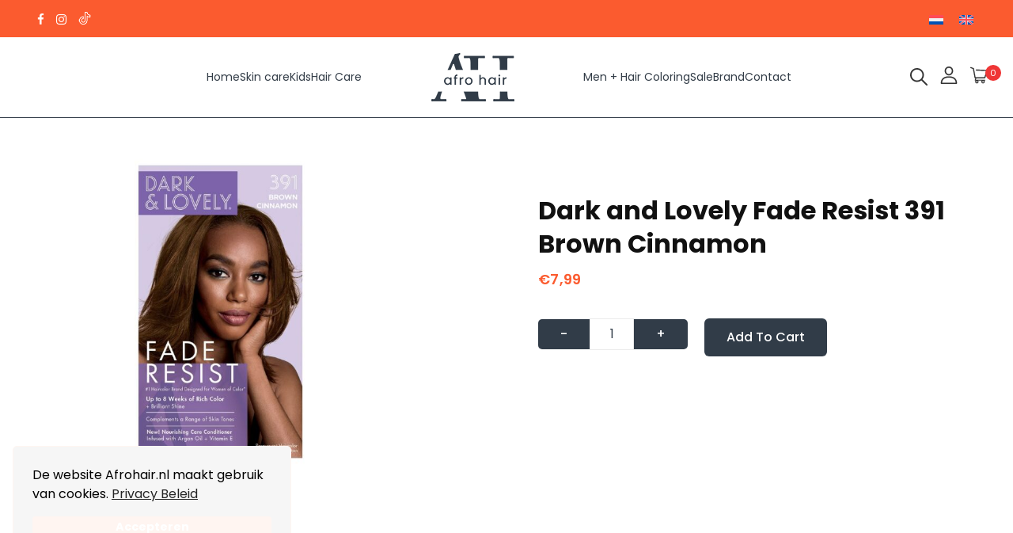

--- FILE ---
content_type: text/html; charset=UTF-8
request_url: https://afrohair.nl/en/product/dark-and-lovely-fade-resist-391-brown-cinnamon/
body_size: 78649
content:
<!doctype html>
<html lang="en-US" prefix="og: https://ogp.me/ns#">
<head>
<meta charset="UTF-8">
<meta name="viewport" content="width=device-width, initial-scale=1">
<meta http-equiv="Cache-Control" content="no-cache, no-store, must-revalidate" />
<meta http-equiv="Pragma" content="no-cache" />
<meta http-equiv="Expires" content="0" />
<meta name="author" content="African Beauty Shop" />
<meta name="publisher" content="African Beauty Shop"/>
<meta name="DC.title" content="African Beauty Shop" />
<meta name="geo.region" content="NL" />
<meta name="geo.placename" content="Amsterdam" />
<meta name="geo.position" content="52.315767150363044;4.976453152330293" />
<meta name="ICBM" content="52.315767150363044;4.976453152330293" />
<meta name="facebook-domain-verification" content="47is0zcph3lu4ub6ng11b3vzisdspn" />
<link href="https://afrohair.nl/favicon.ico" type="img/x-icon" rel="shortcut icon" />
<link rel="stylesheet" href="https://cdnjs.cloudflare.com/ajax/libs/font-awesome/4.7.0/css/font-awesome.min.css">
<link href="https://fonts.googleapis.com/css2?family=Poppins:ital,wght@0,300;0,400;0,500;0,600;0,700;0,800;1,300;1,400;1,500;1,600;1,700&display=swap" rel="stylesheet">
<script>(function(html){html.className = html.className.replace(/\bno-js\b/,'js')})(document.documentElement);</script>
<link rel="alternate" hreflang="nl" href="https://afrohair.nl/product/dark-and-lovely-fade-resist-391-brown-cinnamon/" />
<link rel="alternate" hreflang="en" href="https://afrohair.nl/en/product/dark-and-lovely-fade-resist-391-brown-cinnamon/" />
<link rel="alternate" hreflang="x-default" href="https://afrohair.nl/product/dark-and-lovely-fade-resist-391-brown-cinnamon/" />
<!-- Search Engine Optimization by Rank Math - https://rankmath.com/ -->
<title>Dark &amp; Lovely Kids 2 In 1 Easy Shampoo 250ml - Gentle Kids Hair Care</title>
<meta name="description" content="Dark &amp; Lovely Kids 2 In 1 Easy Shampoo 250ml: Gentle care for little ones! Dark &amp; Lovely Kids 2-in-1 Easy Shampoo - 250ml of joy for tender scalps."/>
<meta name="robots" content="follow, index, max-snippet:-1, max-video-preview:-1, max-image-preview:large"/>
<link rel="canonical" href="https://afrohair.nl/en/product/dark-and-lovely-fade-resist-391-brown-cinnamon/" />
<meta property="og:locale" content="en_US" />
<meta property="og:type" content="product" />
<meta property="og:title" content="Dark &amp; Lovely Kids 2 In 1 Easy Shampoo 250ml - Gentle Kids Hair Care" />
<meta property="og:description" content="Dark &amp; Lovely Kids 2 In 1 Easy Shampoo 250ml: Gentle care for little ones! Dark &amp; Lovely Kids 2-in-1 Easy Shampoo - 250ml of joy for tender scalps." />
<meta property="og:url" content="https://afrohair.nl/en/product/dark-and-lovely-fade-resist-391-brown-cinnamon/" />
<meta property="og:site_name" content="Afro Hair Beauty Shop" />
<meta property="og:updated_time" content="2024-01-11T09:24:10+01:00" />
<meta property="og:image" content="https://afrohair.nl/wp-content/uploads/2023/08/Dark-and-Lovely-Fade-Resist-391-Brown-Cinnamon.jpg" />
<meta property="og:image:secure_url" content="https://afrohair.nl/wp-content/uploads/2023/08/Dark-and-Lovely-Fade-Resist-391-Brown-Cinnamon.jpg" />
<meta property="og:image:width" content="1000" />
<meta property="og:image:height" content="1000" />
<meta property="og:image:alt" content="Dark and Lovely Fade Resist 391 Brown Cinnamon" />
<meta property="og:image:type" content="image/jpeg" />
<meta property="product:price:amount" content="7.99" />
<meta property="product:price:currency" content="EUR" />
<meta property="product:availability" content="instock" />
<meta name="twitter:card" content="summary_large_image" />
<meta name="twitter:title" content="Dark &amp; Lovely Kids 2 In 1 Easy Shampoo 250ml - Gentle Kids Hair Care" />
<meta name="twitter:description" content="Dark &amp; Lovely Kids 2 In 1 Easy Shampoo 250ml: Gentle care for little ones! Dark &amp; Lovely Kids 2-in-1 Easy Shampoo - 250ml of joy for tender scalps." />
<meta name="twitter:site" content="@afrohairsshop" />
<meta name="twitter:creator" content="@afrohairsshop" />
<meta name="twitter:image" content="https://afrohair.nl/wp-content/uploads/2023/08/Dark-and-Lovely-Fade-Resist-391-Brown-Cinnamon.jpg" />
<meta name="twitter:label1" content="Price" />
<meta name="twitter:data1" content="&euro;7,99" />
<meta name="twitter:label2" content="Availability" />
<meta name="twitter:data2" content="In stock" />
<script type="application/ld+json" class="rank-math-schema">{"@context":"https://schema.org","@graph":[{"@type":"Place","@id":"https://afrohair.nl/en/#place/","geo":{"@type":"GeoCoordinates","latitude":"52.315767150363044","longitude":"4.976453152330293"},"hasMap":"https://www.google.com/maps/search/?api=1&amp;query=52.315767150363044,4.976453152330293","address":{"@type":"PostalAddress","streetAddress":"Karspeldreef 1165","addressLocality":"Amsterdam","addressRegion":"Noord Holland","postalCode":"1104 SE","addressCountry":"Nederland"}},{"@type":["Store","Organization"],"@id":"https://afrohair.nl/en/#organization/","name":"Afro Hair Beauty Shop","url":"https://afrohair.nl","sameAs":["https://www.facebook.com/afrohairnlstore","https://twitter.com/afrohairsshop"],"email":"info@afrohair.nl","address":{"@type":"PostalAddress","streetAddress":"Karspeldreef 1165","addressLocality":"Amsterdam","addressRegion":"Noord Holland","postalCode":"1104 SE","addressCountry":"Nederland"},"logo":{"@type":"ImageObject","@id":"https://afrohair.nl/en/#logo/","url":"https://afrohair.nl/wp-content/uploads/2023/03/Afro-Logo-1.png","contentUrl":"https://afrohair.nl/wp-content/uploads/2023/03/Afro-Logo-1.png","caption":"Afro Hair Beauty Shop","inLanguage":"en-US","width":"105","height":"61"},"priceRange":"\u20ac\u20ac","openingHours":["Monday,Tuesday,Wednesday,Thursday,Friday,Saturday 09:00-19:00","Sunday 12:00-17:00"],"vatID":"NL86016658B019","location":{"@id":"https://afrohair.nl/en/#place/"},"image":{"@id":"https://afrohair.nl/en/#logo/"},"telephone":"+31- (0)20 695 0722"},{"@type":"WebSite","@id":"https://afrohair.nl/en/#website/","url":"https://afrohair.nl/en/","name":"Afro Hair Beauty Shop","publisher":{"@id":"https://afrohair.nl/en/#organization/"},"inLanguage":"en-US"},{"@type":"ImageObject","@id":"https://afrohair.nl/wp-content/uploads/2023/08/Dark-and-Lovely-Fade-Resist-391-Brown-Cinnamon.jpg","url":"https://afrohair.nl/wp-content/uploads/2023/08/Dark-and-Lovely-Fade-Resist-391-Brown-Cinnamon.jpg","width":"1000","height":"1000","inLanguage":"en-US"},{"@type":"BreadcrumbList","@id":"https://afrohair.nl/en/product/dark-and-lovely-fade-resist-391-brown-cinnamon/#breadcrumb","itemListElement":[{"@type":"ListItem","position":"1","item":{"@id":"https://afrohair.nl","name":"Home"}},{"@type":"ListItem","position":"2","item":{"@id":"https://afrohair.nl/en/product-category/hair-colorings/permanent-hair-color/","name":"Permanent Hair Color"}},{"@type":"ListItem","position":"3","item":{"@id":"https://afrohair.nl/en/product/dark-and-lovely-fade-resist-391-brown-cinnamon/","name":"Dark and Lovely Fade Resist 391 Brown Cinnamon"}}]},{"@type":"ItemPage","@id":"https://afrohair.nl/en/product/dark-and-lovely-fade-resist-391-brown-cinnamon/#webpage","url":"https://afrohair.nl/en/product/dark-and-lovely-fade-resist-391-brown-cinnamon/","name":"Dark &amp; Lovely Kids 2 In 1 Easy Shampoo 250ml - Gentle Kids Hair Care","datePublished":"2023-08-07T10:45:19+02:00","dateModified":"2024-01-11T09:24:10+01:00","isPartOf":{"@id":"https://afrohair.nl/en/#website/"},"primaryImageOfPage":{"@id":"https://afrohair.nl/wp-content/uploads/2023/08/Dark-and-Lovely-Fade-Resist-391-Brown-Cinnamon.jpg"},"inLanguage":"en-US","breadcrumb":{"@id":"https://afrohair.nl/en/product/dark-and-lovely-fade-resist-391-brown-cinnamon/#breadcrumb"}},{"@type":"Product","name":"Dark &amp; Lovely Kids 2 In 1 Easy Shampoo 250ml - Gentle Kids Hair Care","description":"Dark &amp; Lovely Kids 2 In 1 Easy Shampoo 250ml: Gentle care for little ones! Dark &amp; Lovely Kids 2-in-1 Easy Shampoo - 250ml of joy for tender scalps.","category":"Hair Colorings &gt; Permanent hair color","mainEntityOfPage":{"@id":"https://afrohair.nl/en/product/dark-and-lovely-fade-resist-391-brown-cinnamon/#webpage"},"image":[{"@type":"ImageObject","url":"https://afrohair.nl/wp-content/uploads/2023/08/Dark-and-Lovely-Fade-Resist-391-Brown-Cinnamon.jpg","height":"1000","width":"1000"}],"offers":{"@type":"Offer","price":"7.99","priceCurrency":"EUR","priceValidUntil":"2026-12-31","availability":"https://schema.org/InStock","itemCondition":"NewCondition","url":"https://afrohair.nl/en/product/dark-and-lovely-fade-resist-391-brown-cinnamon/","seller":{"@type":"Organization","@id":"https://afrohair.nl/en/","name":"Afro Hair Beauty Shop","url":"https://afrohair.nl/en/","logo":"https://afrohair.nl/wp-content/uploads/2023/03/Afro-Logo-1.png"},"priceSpecification":{"price":"7.99","priceCurrency":"EUR","valueAddedTaxIncluded":"false"}},"@id":"https://afrohair.nl/en/product/dark-and-lovely-fade-resist-391-brown-cinnamon/#richSnippet"}]}</script>
<!-- /Rank Math WordPress SEO plugin -->
<link rel='dns-prefetch' href='//checkout.buckaroo.nl' />
<link rel="alternate" type="application/rss+xml" title="Afro Hair &raquo; Feed" href="https://afrohair.nl/en/feed/" />
<link rel="alternate" type="application/rss+xml" title="Afro Hair &raquo; Comments Feed" href="https://afrohair.nl/en/comments/feed/" />
<link rel="alternate" title="oEmbed (JSON)" type="application/json+oembed" href="https://afrohair.nl/en/wp-json/oembed/1.0/embed?url=https%3A%2F%2Fafrohair.nl%2Fen%2Fproduct%2Fdark-and-lovely-fade-resist-391-brown-cinnamon%2F" />
<link rel="alternate" title="oEmbed (XML)" type="text/xml+oembed" href="https://afrohair.nl/en/wp-json/oembed/1.0/embed?url=https%3A%2F%2Fafrohair.nl%2Fen%2Fproduct%2Fdark-and-lovely-fade-resist-391-brown-cinnamon%2F&#038;format=xml" />
<style id='wp-img-auto-sizes-contain-inline-css' type='text/css'>
img:is([sizes=auto i],[sizes^="auto," i]){contain-intrinsic-size:3000px 1500px}
/*# sourceURL=wp-img-auto-sizes-contain-inline-css */
</style>
<!-- <link rel='stylesheet' id='font-awesome-css' href='https://afrohair.nl/wp-content/plugins/brands-for-woocommerce/berocket/assets/css/font-awesome.min.css?ver=6.9' type='text/css' media='all' /> -->
<!-- <link rel='stylesheet' id='berocket_product_brand_style-css' href='https://afrohair.nl/wp-content/plugins/brands-for-woocommerce/css/frontend.css?ver=3.8.4' type='text/css' media='all' /> -->
<!-- <link rel='stylesheet' id='wp-block-library-css' href='https://afrohair.nl/wp-includes/css/dist/block-library/style.min.css?ver=6.9' type='text/css' media='all' /> -->
<!-- <link rel='stylesheet' id='wc-blocks-style-css' href='https://afrohair.nl/wp-content/plugins/woocommerce/assets/client/blocks/wc-blocks.css?ver=wc-9.9.5' type='text/css' media='all' /> -->
<link rel="stylesheet" type="text/css" href="//afrohair.nl/wp-content/cache/wpfc-minified/972dwksp/e053v.css" media="all"/>
<style id='global-styles-inline-css' type='text/css'>
:root{--wp--preset--aspect-ratio--square: 1;--wp--preset--aspect-ratio--4-3: 4/3;--wp--preset--aspect-ratio--3-4: 3/4;--wp--preset--aspect-ratio--3-2: 3/2;--wp--preset--aspect-ratio--2-3: 2/3;--wp--preset--aspect-ratio--16-9: 16/9;--wp--preset--aspect-ratio--9-16: 9/16;--wp--preset--color--black: #000000;--wp--preset--color--cyan-bluish-gray: #abb8c3;--wp--preset--color--white: #ffffff;--wp--preset--color--pale-pink: #f78da7;--wp--preset--color--vivid-red: #cf2e2e;--wp--preset--color--luminous-vivid-orange: #ff6900;--wp--preset--color--luminous-vivid-amber: #fcb900;--wp--preset--color--light-green-cyan: #7bdcb5;--wp--preset--color--vivid-green-cyan: #00d084;--wp--preset--color--pale-cyan-blue: #8ed1fc;--wp--preset--color--vivid-cyan-blue: #0693e3;--wp--preset--color--vivid-purple: #9b51e0;--wp--preset--color--eighty-black: #151515;--wp--preset--color--sixty-five-black: #151515;--wp--preset--color--gray: #444444;--wp--preset--color--medium-gray: #7b7b7b;--wp--preset--color--light-gray: #f8f8f8;--wp--preset--color--dark-yellow: #ffa751;--wp--preset--color--yellow: #f9a926;--wp--preset--gradient--vivid-cyan-blue-to-vivid-purple: linear-gradient(135deg,rgb(6,147,227) 0%,rgb(155,81,224) 100%);--wp--preset--gradient--light-green-cyan-to-vivid-green-cyan: linear-gradient(135deg,rgb(122,220,180) 0%,rgb(0,208,130) 100%);--wp--preset--gradient--luminous-vivid-amber-to-luminous-vivid-orange: linear-gradient(135deg,rgb(252,185,0) 0%,rgb(255,105,0) 100%);--wp--preset--gradient--luminous-vivid-orange-to-vivid-red: linear-gradient(135deg,rgb(255,105,0) 0%,rgb(207,46,46) 100%);--wp--preset--gradient--very-light-gray-to-cyan-bluish-gray: linear-gradient(135deg,rgb(238,238,238) 0%,rgb(169,184,195) 100%);--wp--preset--gradient--cool-to-warm-spectrum: linear-gradient(135deg,rgb(74,234,220) 0%,rgb(151,120,209) 20%,rgb(207,42,186) 40%,rgb(238,44,130) 60%,rgb(251,105,98) 80%,rgb(254,248,76) 100%);--wp--preset--gradient--blush-light-purple: linear-gradient(135deg,rgb(255,206,236) 0%,rgb(152,150,240) 100%);--wp--preset--gradient--blush-bordeaux: linear-gradient(135deg,rgb(254,205,165) 0%,rgb(254,45,45) 50%,rgb(107,0,62) 100%);--wp--preset--gradient--luminous-dusk: linear-gradient(135deg,rgb(255,203,112) 0%,rgb(199,81,192) 50%,rgb(65,88,208) 100%);--wp--preset--gradient--pale-ocean: linear-gradient(135deg,rgb(255,245,203) 0%,rgb(182,227,212) 50%,rgb(51,167,181) 100%);--wp--preset--gradient--electric-grass: linear-gradient(135deg,rgb(202,248,128) 0%,rgb(113,206,126) 100%);--wp--preset--gradient--midnight: linear-gradient(135deg,rgb(2,3,129) 0%,rgb(40,116,252) 100%);--wp--preset--font-size--small: 13px;--wp--preset--font-size--medium: 20px;--wp--preset--font-size--large: 42px;--wp--preset--font-size--x-large: 42px;--wp--preset--font-size--normal: 18px;--wp--preset--font-size--huge: 56px;--wp--preset--spacing--20: 0.44rem;--wp--preset--spacing--30: 0.67rem;--wp--preset--spacing--40: 1rem;--wp--preset--spacing--50: 1.5rem;--wp--preset--spacing--60: 2.25rem;--wp--preset--spacing--70: 3.38rem;--wp--preset--spacing--80: 5.06rem;--wp--preset--shadow--natural: 6px 6px 9px rgba(0, 0, 0, 0.2);--wp--preset--shadow--deep: 12px 12px 50px rgba(0, 0, 0, 0.4);--wp--preset--shadow--sharp: 6px 6px 0px rgba(0, 0, 0, 0.2);--wp--preset--shadow--outlined: 6px 6px 0px -3px rgb(255, 255, 255), 6px 6px rgb(0, 0, 0);--wp--preset--shadow--crisp: 6px 6px 0px rgb(0, 0, 0);}:where(.is-layout-flex){gap: 0.5em;}:where(.is-layout-grid){gap: 0.5em;}body .is-layout-flex{display: flex;}.is-layout-flex{flex-wrap: wrap;align-items: center;}.is-layout-flex > :is(*, div){margin: 0;}body .is-layout-grid{display: grid;}.is-layout-grid > :is(*, div){margin: 0;}:where(.wp-block-columns.is-layout-flex){gap: 2em;}:where(.wp-block-columns.is-layout-grid){gap: 2em;}:where(.wp-block-post-template.is-layout-flex){gap: 1.25em;}:where(.wp-block-post-template.is-layout-grid){gap: 1.25em;}.has-black-color{color: var(--wp--preset--color--black) !important;}.has-cyan-bluish-gray-color{color: var(--wp--preset--color--cyan-bluish-gray) !important;}.has-white-color{color: var(--wp--preset--color--white) !important;}.has-pale-pink-color{color: var(--wp--preset--color--pale-pink) !important;}.has-vivid-red-color{color: var(--wp--preset--color--vivid-red) !important;}.has-luminous-vivid-orange-color{color: var(--wp--preset--color--luminous-vivid-orange) !important;}.has-luminous-vivid-amber-color{color: var(--wp--preset--color--luminous-vivid-amber) !important;}.has-light-green-cyan-color{color: var(--wp--preset--color--light-green-cyan) !important;}.has-vivid-green-cyan-color{color: var(--wp--preset--color--vivid-green-cyan) !important;}.has-pale-cyan-blue-color{color: var(--wp--preset--color--pale-cyan-blue) !important;}.has-vivid-cyan-blue-color{color: var(--wp--preset--color--vivid-cyan-blue) !important;}.has-vivid-purple-color{color: var(--wp--preset--color--vivid-purple) !important;}.has-black-background-color{background-color: var(--wp--preset--color--black) !important;}.has-cyan-bluish-gray-background-color{background-color: var(--wp--preset--color--cyan-bluish-gray) !important;}.has-white-background-color{background-color: var(--wp--preset--color--white) !important;}.has-pale-pink-background-color{background-color: var(--wp--preset--color--pale-pink) !important;}.has-vivid-red-background-color{background-color: var(--wp--preset--color--vivid-red) !important;}.has-luminous-vivid-orange-background-color{background-color: var(--wp--preset--color--luminous-vivid-orange) !important;}.has-luminous-vivid-amber-background-color{background-color: var(--wp--preset--color--luminous-vivid-amber) !important;}.has-light-green-cyan-background-color{background-color: var(--wp--preset--color--light-green-cyan) !important;}.has-vivid-green-cyan-background-color{background-color: var(--wp--preset--color--vivid-green-cyan) !important;}.has-pale-cyan-blue-background-color{background-color: var(--wp--preset--color--pale-cyan-blue) !important;}.has-vivid-cyan-blue-background-color{background-color: var(--wp--preset--color--vivid-cyan-blue) !important;}.has-vivid-purple-background-color{background-color: var(--wp--preset--color--vivid-purple) !important;}.has-black-border-color{border-color: var(--wp--preset--color--black) !important;}.has-cyan-bluish-gray-border-color{border-color: var(--wp--preset--color--cyan-bluish-gray) !important;}.has-white-border-color{border-color: var(--wp--preset--color--white) !important;}.has-pale-pink-border-color{border-color: var(--wp--preset--color--pale-pink) !important;}.has-vivid-red-border-color{border-color: var(--wp--preset--color--vivid-red) !important;}.has-luminous-vivid-orange-border-color{border-color: var(--wp--preset--color--luminous-vivid-orange) !important;}.has-luminous-vivid-amber-border-color{border-color: var(--wp--preset--color--luminous-vivid-amber) !important;}.has-light-green-cyan-border-color{border-color: var(--wp--preset--color--light-green-cyan) !important;}.has-vivid-green-cyan-border-color{border-color: var(--wp--preset--color--vivid-green-cyan) !important;}.has-pale-cyan-blue-border-color{border-color: var(--wp--preset--color--pale-cyan-blue) !important;}.has-vivid-cyan-blue-border-color{border-color: var(--wp--preset--color--vivid-cyan-blue) !important;}.has-vivid-purple-border-color{border-color: var(--wp--preset--color--vivid-purple) !important;}.has-vivid-cyan-blue-to-vivid-purple-gradient-background{background: var(--wp--preset--gradient--vivid-cyan-blue-to-vivid-purple) !important;}.has-light-green-cyan-to-vivid-green-cyan-gradient-background{background: var(--wp--preset--gradient--light-green-cyan-to-vivid-green-cyan) !important;}.has-luminous-vivid-amber-to-luminous-vivid-orange-gradient-background{background: var(--wp--preset--gradient--luminous-vivid-amber-to-luminous-vivid-orange) !important;}.has-luminous-vivid-orange-to-vivid-red-gradient-background{background: var(--wp--preset--gradient--luminous-vivid-orange-to-vivid-red) !important;}.has-very-light-gray-to-cyan-bluish-gray-gradient-background{background: var(--wp--preset--gradient--very-light-gray-to-cyan-bluish-gray) !important;}.has-cool-to-warm-spectrum-gradient-background{background: var(--wp--preset--gradient--cool-to-warm-spectrum) !important;}.has-blush-light-purple-gradient-background{background: var(--wp--preset--gradient--blush-light-purple) !important;}.has-blush-bordeaux-gradient-background{background: var(--wp--preset--gradient--blush-bordeaux) !important;}.has-luminous-dusk-gradient-background{background: var(--wp--preset--gradient--luminous-dusk) !important;}.has-pale-ocean-gradient-background{background: var(--wp--preset--gradient--pale-ocean) !important;}.has-electric-grass-gradient-background{background: var(--wp--preset--gradient--electric-grass) !important;}.has-midnight-gradient-background{background: var(--wp--preset--gradient--midnight) !important;}.has-small-font-size{font-size: var(--wp--preset--font-size--small) !important;}.has-medium-font-size{font-size: var(--wp--preset--font-size--medium) !important;}.has-large-font-size{font-size: var(--wp--preset--font-size--large) !important;}.has-x-large-font-size{font-size: var(--wp--preset--font-size--x-large) !important;}
/*# sourceURL=global-styles-inline-css */
</style>
<style id='classic-theme-styles-inline-css' type='text/css'>
/*! This file is auto-generated */
.wp-block-button__link{color:#fff;background-color:#32373c;border-radius:9999px;box-shadow:none;text-decoration:none;padding:calc(.667em + 2px) calc(1.333em + 2px);font-size:1.125em}.wp-block-file__button{background:#32373c;color:#fff;text-decoration:none}
/*# sourceURL=/wp-includes/css/classic-themes.min.css */
</style>
<!-- <link rel='stylesheet' id='contact-form-7-css' href='https://afrohair.nl/wp-content/plugins/contact-form-7/includes/css/styles.css?ver=6.1' type='text/css' media='all' /> -->
<!-- <link rel='stylesheet' id='email-subscribers-css' href='https://afrohair.nl/wp-content/plugins/email-subscribers/lite/public/css/email-subscribers-public.css?ver=5.8.8' type='text/css' media='all' /> -->
<!-- <link rel='stylesheet' id='photoswipe-css' href='https://afrohair.nl/wp-content/plugins/woocommerce/assets/css/photoswipe/photoswipe.min.css?ver=9.9.5' type='text/css' media='all' /> -->
<!-- <link rel='stylesheet' id='photoswipe-default-skin-css' href='https://afrohair.nl/wp-content/plugins/woocommerce/assets/css/photoswipe/default-skin/default-skin.min.css?ver=9.9.5' type='text/css' media='all' /> -->
<link rel="stylesheet" type="text/css" href="//afrohair.nl/wp-content/cache/wpfc-minified/qvzjn4q5/2hjj9.css" media="all"/>
<style id='woocommerce-inline-inline-css' type='text/css'>
.woocommerce form .form-row .required { visibility: visible; }
/*# sourceURL=woocommerce-inline-inline-css */
</style>
<!-- <link rel='stylesheet' id='buckaroo-custom-styles-css' href='https://afrohair.nl/wp-content/plugins/wc-buckaroo-bpe-gateway/library/css/buckaroo-custom.css?ver=4.3.0' type='text/css' media='all' /> -->
<!-- <link rel='stylesheet' id='wpml-legacy-horizontal-list-0-css' href='https://afrohair.nl/wp-content/plugins/sitepress-multilingual-cms/templates/language-switchers/legacy-list-horizontal/style.min.css?ver=1' type='text/css' media='all' /> -->
<!-- <link rel='stylesheet' id='brands-styles-css' href='https://afrohair.nl/wp-content/plugins/woocommerce/assets/css/brands.css?ver=9.9.5' type='text/css' media='all' /> -->
<!-- <link rel='stylesheet' id='chld_thm_cfg_parent-css' href='https://afrohair.nl/wp-content/themes/catch-shop/style.css?ver=6.9' type='text/css' media='all' /> -->
<!-- <link rel='stylesheet' id='catch-shop-fonts-css' href='https://afrohair.nl/wp-content/fonts/c88cb13ea576f51fe59db77f0461be43.css' type='text/css' media='all' /> -->
<!-- <link rel='stylesheet' id='catch-shop-style-css' href='https://afrohair.nl/wp-content/themes/catch-shop-child/style.css?ver=20241018-60522' type='text/css' media='all' /> -->
<link rel="stylesheet" type="text/css" href="//afrohair.nl/wp-content/cache/wpfc-minified/jr0pshao/2hjj9.css" media="all"/>
<style id='catch-shop-style-inline-css' type='text/css'>
@font-face {
font-family: "star";
src: url("https://afrohair.nl/wp-content/plugins/woocommerce/assets/fonts/star.eot");
src: url("https://afrohair.nl/wp-content/plugins/woocommerce/assets/fonts/star.eot?#iefix") format("embedded-opentype"),
url("https://afrohair.nl/wp-content/plugins/woocommerce/assets/fonts/star.woff") format("woff"),
url("https://afrohair.nl/wp-content/plugins/woocommerce/assets/fonts/star.ttf") format("truetype"),
url("https://afrohair.nl/wp-content/plugins/woocommerce/assets/fonts/star.svg#star") format("svg");
font-weight: normal;
font-style: normal;
}
/*# sourceURL=catch-shop-style-inline-css */
</style>
<!-- <link rel='stylesheet' id='catch-shop-block-style-css' href='https://afrohair.nl/wp-content/themes/catch-shop/assets/css/blocks.css?ver=20241018-60522' type='text/css' media='all' /> -->
<link rel="stylesheet" type="text/css" href="//afrohair.nl/wp-content/cache/wpfc-minified/9ictwj3d/684vl.css" media="all"/>
<script src='//afrohair.nl/wp-content/cache/wpfc-minified/k9b2f9pu/684vl.js' type="text/javascript"></script>
<!-- <script type="text/javascript" src="https://afrohair.nl/wp-includes/js/jquery/jquery.min.js?ver=3.7.1" id="jquery-core-js"></script> -->
<!-- <script type="text/javascript" src="https://afrohair.nl/wp-includes/js/jquery/jquery-migrate.min.js?ver=3.4.1" id="jquery-migrate-js"></script> -->
<script type="text/javascript" id="wpml-cookie-js-extra">
/* <![CDATA[ */
var wpml_cookies = {"wp-wpml_current_language":{"value":"en","expires":1,"path":"/"}};
var wpml_cookies = {"wp-wpml_current_language":{"value":"en","expires":1,"path":"/"}};
//# sourceURL=wpml-cookie-js-extra
/* ]]> */
</script>
<script src='//afrohair.nl/wp-content/cache/wpfc-minified/g3d0ai7a/68cvu.js' type="text/javascript"></script>
<!-- <script type="text/javascript" src="https://afrohair.nl/wp-content/plugins/sitepress-multilingual-cms/res/js/cookies/language-cookie.js?ver=476000" id="wpml-cookie-js" defer="defer" data-wp-strategy="defer"></script> -->
<!-- <script type="text/javascript" src="https://afrohair.nl/wp-content/plugins/woocommerce/assets/js/jquery-blockui/jquery.blockUI.min.js?ver=2.7.0-wc.9.9.5" id="jquery-blockui-js" defer="defer" data-wp-strategy="defer"></script> -->
<script type="text/javascript" id="wc-add-to-cart-js-extra">
/* <![CDATA[ */
var wc_add_to_cart_params = {"ajax_url":"/wp-admin/admin-ajax.php?lang=en","wc_ajax_url":"/en/?wc-ajax=%%endpoint%%","i18n_view_cart":"View cart","cart_url":"https://afrohair.nl/en/cart/","is_cart":"","cart_redirect_after_add":"no"};
//# sourceURL=wc-add-to-cart-js-extra
/* ]]> */
</script>
<script src='//afrohair.nl/wp-content/cache/wpfc-minified/2rla41u7/684vl.js' type="text/javascript"></script>
<!-- <script type="text/javascript" src="https://afrohair.nl/wp-content/plugins/woocommerce/assets/js/frontend/add-to-cart.min.js?ver=9.9.5" id="wc-add-to-cart-js" defer="defer" data-wp-strategy="defer"></script> -->
<!-- <script type="text/javascript" src="https://afrohair.nl/wp-content/plugins/woocommerce/assets/js/flexslider/jquery.flexslider.min.js?ver=2.7.2-wc.9.9.5" id="flexslider-js" defer="defer" data-wp-strategy="defer"></script> -->
<!-- <script type="text/javascript" src="https://afrohair.nl/wp-content/plugins/woocommerce/assets/js/photoswipe/photoswipe.min.js?ver=4.1.1-wc.9.9.5" id="photoswipe-js" defer="defer" data-wp-strategy="defer"></script> -->
<!-- <script type="text/javascript" src="https://afrohair.nl/wp-content/plugins/woocommerce/assets/js/photoswipe/photoswipe-ui-default.min.js?ver=4.1.1-wc.9.9.5" id="photoswipe-ui-default-js" defer="defer" data-wp-strategy="defer"></script> -->
<script type="text/javascript" id="wc-single-product-js-extra">
/* <![CDATA[ */
var wc_single_product_params = {"i18n_required_rating_text":"Please select a rating","i18n_rating_options":["1 of 5 stars","2 of 5 stars","3 of 5 stars","4 of 5 stars","5 of 5 stars"],"i18n_product_gallery_trigger_text":"View full-screen image gallery","review_rating_required":"yes","flexslider":{"rtl":false,"animation":"slide","smoothHeight":true,"directionNav":false,"controlNav":"thumbnails","slideshow":false,"animationSpeed":500,"animationLoop":false,"allowOneSlide":false},"zoom_enabled":"","zoom_options":[],"photoswipe_enabled":"1","photoswipe_options":{"shareEl":false,"closeOnScroll":false,"history":false,"hideAnimationDuration":0,"showAnimationDuration":0},"flexslider_enabled":"1"};
//# sourceURL=wc-single-product-js-extra
/* ]]> */
</script>
<script src='//afrohair.nl/wp-content/cache/wpfc-minified/mn3jdpxx/684vl.js' type="text/javascript"></script>
<!-- <script type="text/javascript" src="https://afrohair.nl/wp-content/plugins/woocommerce/assets/js/frontend/single-product.min.js?ver=9.9.5" id="wc-single-product-js" defer="defer" data-wp-strategy="defer"></script> -->
<!-- <script type="text/javascript" src="https://afrohair.nl/wp-content/plugins/woocommerce/assets/js/js-cookie/js.cookie.min.js?ver=2.1.4-wc.9.9.5" id="js-cookie-js" defer="defer" data-wp-strategy="defer"></script> -->
<script type="text/javascript" id="woocommerce-js-extra">
/* <![CDATA[ */
var woocommerce_params = {"ajax_url":"/wp-admin/admin-ajax.php?lang=en","wc_ajax_url":"/en/?wc-ajax=%%endpoint%%","i18n_password_show":"Show password","i18n_password_hide":"Hide password"};
//# sourceURL=woocommerce-js-extra
/* ]]> */
</script>
<script src='//afrohair.nl/wp-content/cache/wpfc-minified/8jiufr/684vl.js' type="text/javascript"></script>
<!-- <script type="text/javascript" src="https://afrohair.nl/wp-content/plugins/woocommerce/assets/js/frontend/woocommerce.min.js?ver=9.9.5" id="woocommerce-js" defer="defer" data-wp-strategy="defer"></script> -->
<script type="text/javascript" id="buckaroo_sdk-js-extra">
/* <![CDATA[ */
var buckaroo_global = {"ajax_url":"https://afrohair.nl/en/","idin_i18n":{"general_error":"Something went wrong while processing your identification.","bank_required":"You need to select your bank!"},"payByBankLogos":{"ABNANL2A":"https://afrohair.nl/wp-content/plugins/wc-buckaroo-bpe-gateway//library/buckaroo_images/ideal/abnamro.svg","ASNBNL21":"https://afrohair.nl/wp-content/plugins/wc-buckaroo-bpe-gateway//library/buckaroo_images/ideal/asnbank.svg","INGBNL2A":"https://afrohair.nl/wp-content/plugins/wc-buckaroo-bpe-gateway//library/buckaroo_images/ideal/ing.svg","RABONL2U":"https://afrohair.nl/wp-content/plugins/wc-buckaroo-bpe-gateway//library/buckaroo_images/ideal/rabobank.svg","SNSBNL2A":"https://afrohair.nl/wp-content/plugins/wc-buckaroo-bpe-gateway//library/buckaroo_images/ideal/sns.svg","RBRBNL21":"https://afrohair.nl/wp-content/plugins/wc-buckaroo-bpe-gateway//library/buckaroo_images/ideal/regiobank.svg","KNABNL2H":"https://afrohair.nl/wp-content/plugins/wc-buckaroo-bpe-gateway//library/buckaroo_images/ideal/knab.svg","NTSBDEB1":"https://afrohair.nl/wp-content/plugins/wc-buckaroo-bpe-gateway//library/buckaroo_images/ideal/n26.svg"},"creditCardIssuers":[{"servicename":"amex","displayname":"American Express"},{"servicename":"cartebancaire","displayname":"Carte Bancaire"},{"servicename":"cartebleuevisa","displayname":"Carte Bleue"},{"servicename":"dankort","displayname":"Dankort"},{"servicename":"mastercard","displayname":"Mastercard"},{"servicename":"maestro","displayname":"Maestro"},{"servicename":"nexi","displayname":"Nexi"},{"servicename":"postepay","displayname":"PostePay"},{"servicename":"visa","displayname":"Visa"},{"servicename":"visaelectron","displayname":"Visa Electron"},{"servicename":"vpay","displayname":"Vpay"}],"locale":"en_US"};
//# sourceURL=buckaroo_sdk-js-extra
/* ]]> */
</script>
<script type="text/javascript" src="https://checkout.buckaroo.nl/api/buckaroosdk/script?ver=4.3.0" id="buckaroo_sdk-js"></script>
<link rel="https://api.w.org/" href="https://afrohair.nl/en/wp-json/" /><link rel="alternate" title="JSON" type="application/json" href="https://afrohair.nl/en/wp-json/wp/v2/product/3825" /><link rel="EditURI" type="application/rsd+xml" title="RSD" href="https://afrohair.nl/xmlrpc.php?rsd" />
<meta name="generator" content="WordPress 6.9" />
<link rel='shortlink' href='https://afrohair.nl/en/?p=3825' />
<meta name="generator" content="WPML ver:4.7.6 stt:37,1;" />
<style></style><!-- Google site verification - Google for WooCommerce -->
<meta name="google-site-verification" content="FhMaH71ZU57Cr9shHAM62cS37idyFB4NbszMp_KqZqA" />
<noscript><style>.woocommerce-product-gallery{ opacity: 1 !important; }</style></noscript>
<script  type="text/javascript">
!function(f,b,e,v,n,t,s){if(f.fbq)return;n=f.fbq=function(){n.callMethod?
n.callMethod.apply(n,arguments):n.queue.push(arguments)};if(!f._fbq)f._fbq=n;
n.push=n;n.loaded=!0;n.version='2.0';n.queue=[];t=b.createElement(e);t.async=!0;
t.src=v;s=b.getElementsByTagName(e)[0];s.parentNode.insertBefore(t,s)}(window,
document,'script','https://connect.facebook.net/en_US/fbevents.js');
</script>
<!-- WooCommerce Facebook Integration Begin -->
<script  type="text/javascript">
fbq('init', '355896144045804', {}, {
"agent": "woocommerce-9.9.5-3.5.4"
});
document.addEventListener( 'DOMContentLoaded', function() {
// Insert placeholder for events injected when a product is added to the cart through AJAX.
document.body.insertAdjacentHTML( 'beforeend', '<div class=\"wc-facebook-pixel-event-placeholder\"></div>' );
}, false );
</script>
<!-- WooCommerce Facebook Integration End -->
<style type="text/css">
.site-title a,
.site-description {
color: #111111;
}
</style>
<link rel="icon" href="https://afrohair.nl/wp-content/uploads/2023/03/cropped-Afro-site-Logo-32x32.png" sizes="32x32" />
<link rel="icon" href="https://afrohair.nl/wp-content/uploads/2023/03/cropped-Afro-site-Logo-192x192.png" sizes="192x192" />
<link rel="apple-touch-icon" href="https://afrohair.nl/wp-content/uploads/2023/03/cropped-Afro-site-Logo-180x180.png" />
<meta name="msapplication-TileImage" content="https://afrohair.nl/wp-content/uploads/2023/03/cropped-Afro-site-Logo-270x270.png" />
<style type="text/css" id="wp-custom-css">
.slider-text .main-heading {   font-size: 72px;  }
.slider-text a {    color: #fff;  }
.slider-text p {font-size: 22px;text-transform: uppercase;letter-spacing: 3px;color: #22211e;margin-bottom: 60px;padding-top: 22px;}
.slider-text a {padding: 18px 50px;font-size: 22px;}
.s2 .main-heading {
font-size: 24px;
text-transform: uppercase;
letter-spacing: 5px;
}
.s2 .main-heading span.font-sz {
font-size: 78px;
color: #2b2d41;
}
.slider-text.s4 h2 span {
color: #efebe6;
-webkit-text-stroke: 2px #b6937c;
font-size: 110px;
}
.slider-text.s4 h2 {
font-size: 42px;
margin-bottom: 50px;
}
.slider-text.s3 h2 {
font-size: 42px;
}
.slider-text.s3 h2 span {
color: #fff;
-webkit-text-stroke: 2px #b6937c;
font-size: 110px;
}		</style>
<script src="https://cdn.websitepolicies.io/lib/cconsent/cconsent.min.js" defer></script><script>window.addEventListener("load",function(){window.wpcb.init({"border":"thin","corners":"small","colors":{"popup":{"background":"#f6f6f6","text":"#000000","border":"#FFF5F1"},"button":{"background":"#FFF5F1","text":"#ffffff"}},"content":{"href":"https://afrohair.nl/privacy-beleid/","message":"De website Afrohair.nl maakt gebruik van cookies.","link":"Privacy Beleid","button":"Accepteren"}})});</script>
<!-- Google Tag Manager -->
<script>(function(w,d,s,l,i){w[l]=w[l]||[];w[l].push({'gtm.start':
new Date().getTime(),event:'gtm.js'});var f=d.getElementsByTagName(s)[0],
j=d.createElement(s),dl=l!='dataLayer'?'&l='+l:'';j.defer=true;j.src=
'https://www.googletagmanager.com/gtm.js?id='+i+dl;f.parentNode.insertBefore(j,f);
})(window,document,'script','dataLayer','GTM-5JHK6QKG');</script>
<!-- End Google Tag Manager -->	
<!-- <link rel='stylesheet' id='berocket_framework_tippy-css' href='https://afrohair.nl/wp-content/plugins/brands-for-woocommerce/berocket/libraries/../assets/tippy/tippy.css?ver=6.9' type='text/css' media='all' /> -->
<!-- <link rel='stylesheet' id='berocket_framework_popup-animate-css' href='https://afrohair.nl/wp-content/plugins/brands-for-woocommerce/berocket/libraries/../assets/popup/animate.css?ver=6.9' type='text/css' media='all' /> -->
<link rel="stylesheet" type="text/css" href="//afrohair.nl/wp-content/cache/wpfc-minified/8ygabk3a/e053v.css" media="all"/>
</head>
<body class="wp-singular product-template-default single single-product postid-3825 wp-custom-logo wp-embed-responsive wp-theme-catch-shop wp-child-theme-catch-shop-child theme-catch-shop woocommerce woocommerce-page woocommerce-no-js fluid-layout navigation-classic no-sidebar full-width-layout excerpt header-media-fluid header-media-text-disabled has-header-image header-main-left-disabled color-scheme-default primary-nav-center woocommerce-active">
<!-- Google Tag Manager (noscript) -->
<noscript><iframe src="https://www.googletagmanager.com/ns.html?id=GTM-5JHK6QKG"
height="0" width="0" style="display:none;visibility:hidden"></iframe></noscript>
<!-- End Google Tag Manager (noscript) -->
<div id="page" class="site">
<a class="skip-link screen-reader-text" href="#content">Skip to content</a>
<header id="masthead" class="site-header" role="banner">
<div class="top-bar">
<div class="container">
<div class="widget_text topwidget"><div class="textwidget custom-html-widget"><ul id="menu-socia" class="social">
<li><a href="https://www.facebook.com/afrohairnlstore" target="_blank"><i class="fa fa-facebook-f"></i></a></li>
<li><a href="https://www.instagram.com/afrohair.nl/" target="_blank"><i class="fa fa-instagram"></i></a></li>
<li><a href="https://www.tiktok.com/@afrohair.nl" target="_blank" rel="noopener"><i class="fa" aria-hidden="true"><img src="https://afrohair.nl/wp-content/uploads/2024/01/tiktok.png" alt="tiktok"></i></a></li>
</ul></div></div><div class="topwidget">
<div class="wpml-ls-sidebars-top-bar wpml-ls wpml-ls-legacy-list-horizontal">
<ul><li class="wpml-ls-slot-top-bar wpml-ls-item wpml-ls-item-nl wpml-ls-first-item wpml-ls-item-legacy-list-horizontal">
<a href="https://afrohair.nl/product/dark-and-lovely-fade-resist-391-brown-cinnamon/" class="wpml-ls-link">
<img
class="wpml-ls-flag"
src="https://afrohair.nl/wp-content/plugins/sitepress-multilingual-cms/res/flags/nl.svg"
alt="Dutch"
/></a>
</li><li class="wpml-ls-slot-top-bar wpml-ls-item wpml-ls-item-en wpml-ls-current-language wpml-ls-last-item wpml-ls-item-legacy-list-horizontal">
<a href="https://afrohair.nl/en/product/dark-and-lovely-fade-resist-391-brown-cinnamon/" class="wpml-ls-link">
<img
class="wpml-ls-flag"
src="https://afrohair.nl/wp-content/plugins/sitepress-multilingual-cms/res/flags/en.svg"
alt="English"
/></a>
</li></ul>
</div>
</div>    
</div>	
</div>
<div class="mobile-sec">
<div id="header-content">
<div class="wrapper">
<div class="site-header-main">
<div id="header-navigation-area">
<div class="wrapper">
<div class="menu-toggle-wrapper">
<button id="menu-toggle" class="menu-toggle" aria-controls="top-menu" aria-expanded="false">
<svg class="icon icon-bars" aria-hidden="true" role="img"> <use href="#icon-bars" xlink:href="#icon-bars"></use> </svg><svg class="icon icon-close" aria-hidden="true" role="img"> <use href="#icon-close" xlink:href="#icon-close"></use> </svg>       			
<span class="menu-label">Menu</span>
</button>
</div><!-- .menu-toggle-wrapper -->
<div id="site-header-menu" class="site-primary-menu">
<nav id="site-primary-navigation" class="main-navigation site-navigation custom-primary-menu" role="navigation" aria-label="Primary Menu">
<div class="primary-menu-container"><ul id="menu-mobile-menu-en" class="primary-menu"><li id="menu-item-6001" class="menu-item menu-item-type-post_type menu-item-object-page menu-item-home menu-item-6001"><a href="https://afrohair.nl/en/">Home</a></li>
<li id="menu-item-6002" class="menu-item menu-item-type-taxonomy menu-item-object-product_cat menu-item-6002"><a href="https://afrohair.nl/en/product-category/skin-care-products/">Skin care</a></li>
<li id="menu-item-6003" class="menu-item menu-item-type-taxonomy menu-item-object-product_cat menu-item-6003"><a href="https://afrohair.nl/en/product-category/kids/">Kids</a></li>
<li id="menu-item-6004" class="menu-item menu-item-type-taxonomy menu-item-object-product_cat menu-item-6004"><a href="https://afrohair.nl/en/product-category/shampoo/">Shampoo</a></li>
<li id="menu-item-6005" class="menu-item menu-item-type-taxonomy menu-item-object-product_cat menu-item-6005"><a href="https://afrohair.nl/en/product-category/styling-finishing/">Styling &amp; Finishing</a></li>
<li id="menu-item-6007" class="menu-item menu-item-type-taxonomy menu-item-object-product_cat menu-item-6007"><a href="https://afrohair.nl/en/product-category/cleansing-conditioner/">Cleansing Conditioner</a></li>
<li id="menu-item-6008" class="menu-item menu-item-type-taxonomy menu-item-object-product_cat menu-item-6008"><a href="https://afrohair.nl/en/product-category/co-wash/">Co-Wash</a></li>
<li id="menu-item-6009" class="menu-item menu-item-type-taxonomy menu-item-object-product_cat menu-item-6009"><a href="https://afrohair.nl/en/product-category/deep-conditioners/">Deep Conditioner</a></li>
<li id="menu-item-6010" class="menu-item menu-item-type-taxonomy menu-item-object-product_cat menu-item-6010"><a href="https://afrohair.nl/en/product-category/detangling-conditioner/">Detangling Conditioner</a></li>
<li id="menu-item-6011" class="menu-item menu-item-type-post_type menu-item-object-page menu-item-6011"><a href="https://afrohair.nl/en/brand/">Brand</a></li>
<li id="menu-item-6012" class="menu-item menu-item-type-post_type menu-item-object-page menu-item-6012"><a href="https://afrohair.nl/en/contact/">Contact</a></li>
</ul></div>				</nav><!-- #site-primary-navigation.custom-primary-menu -->
<div class="mobile-search">
<div class="search-container">
<form role="search" method="get" class="woocommerce-search-form" action="https://afrohair.nl/en/">
<label for="search-form-6937af530257b">
<span class="screen-reader-text">Search for:</span>
<input type="search" id="search-form-6937af530257b" class="search-field" placeholder="Search Products ..." value="" name="s" />
</label>
<button type="submit" class="search-submit"><svg class="icon icon-search" aria-hidden="true" role="img"> <use href="#icon-search" xlink:href="#icon-search"></use> </svg><span class="screen-reader-text">Search</span></button>
<input type="hidden" name="post_type" value="product" />
</form>
</div>
</div><!-- .mobile-search -->
</div><!-- .site-primary-menu -->
</div><!-- .wrapper -->
</div><!-- #header-navigation-area -->
<div class="site-branding">
<div class="site-branding-wrapper">
<a href="https://afrohair.nl/en/" class="custom-logo-link" rel="home"><img width="105" height="61" src="https://afrohair.nl/wp-content/uploads/2023/03/Afro-Logo-1.png" class="custom-logo" alt="Afro-Logo" decoding="async" /></a>
<div class="site-identity">
<p class="site-title"><a href="https://afrohair.nl/en/" rel="home">Afro Hair</a></p>
</div><!-- .site-identity -->
</div><!-- .site-branding-wrapper -->
</div><!-- .site-branding -->
<div class="header-right-container">
<div id="site-header-right-menu" class="site-secondary-menu">
<div class="secondary-search-wrapper">
<div id="search-container-main">
<button id="search-toggle-main" class="menu-search-main-toggle">
<svg class="icon icon-search" aria-hidden="true" role="img"> <use href="#icon-search" xlink:href="#icon-search"></use> </svg><svg class="icon icon-close" aria-hidden="true" role="img"> <use href="#icon-close" xlink:href="#icon-close"></use> </svg>					<span class="menu-label-prefix">Search </span>				</button>
<div class="search-container">
<form role="search" method="get" class="woocommerce-search-form" action="https://afrohair.nl/en/">
<label for="search-form-6937af53028f2">
<span class="screen-reader-text">Search for:</span>
<input type="search" id="search-form-6937af53028f2" class="search-field" placeholder="Search Products ..." value="" name="s" />
</label>
<button type="submit" class="search-submit"><svg class="icon icon-search" aria-hidden="true" role="img"> <use href="#icon-search" xlink:href="#icon-search"></use> </svg><span class="screen-reader-text">Search</span></button>
<input type="hidden" name="post_type" value="product" />
</form>
<a class="close-menu-search2" title="Close sidebar"><svg aria-hidden="true" focusable="false" role="presentation" width="17" height="17" viewBox="0 0 17 17" fill="none" xmlns="http://www.w3.org/2000/svg"><path d="M1.41418 0L16.9705 15.5563L15.5563 16.9706L-2.89679e-05 1.41421L1.41418 0Z" fill="#fff"></path><path d="M16.9706 1.41431L1.41423 16.9707L1.85966e-05 15.5564L15.5564 9.31025e-05L16.9706 1.41431Z" fill="#fff"></path></svg></a>
<ul id="myUL2"  style="background:#fff;display:none;">
<li ><a href="https://afrohair.nl/en/product/100-pure-apricot-conditioning-oil-150ml/">100% Pure Apricot Conditioning Oil 150ml</a></li>			
<li ><a href="https://afrohair.nl/en/product/adore-cajun-spice-56-4oz-118-ml/">Adore Cajun Spice 56 4oz/118 ml</a></li>			
<li ><a href="https://afrohair.nl/en/product/adore-cinnamon-58-4oz-118-ml/">Adore Cinnamon 58 4oz/118 ml</a></li>			
<li ><a href="https://afrohair.nl/en/product/adore-cosmetic-yellow-161-4oz-118-ml/">Adore Cosmetic Yellow 161 4oz/118 ml</a></li>			
<li ><a href="https://afrohair.nl/en/product/adore-crimson-68-4oz-118-ml/">Adore Crimson 68 4oz/118 ml</a></li>			
<li ><a href="https://afrohair.nl/en/product/adore-crystal-clear-10-4oz-118-ml/">Adore Crystal Clear 10 4oz/118 ml</a></li>			
<li ><a href="https://afrohair.nl/en/product/adore-french-cognac-54-4oz-118-ml/">Adore French Cognac 54 4oz/118 ml</a></li>			
<li ><a href="https://afrohair.nl/en/product/adore-ginger-30-4oz-118-ml/">Adore Ginger 30 4oz/118 ml</a></li>			
<li ><a href="https://afrohair.nl/en/product/adore-luxe-blue-199-4oz-118-ml/">Adore Luxe Blue 199 4oz/118 ml</a></li>			
<li ><a href="https://afrohair.nl/en/product/adore-mystic-gray-158-4oz-118-ml/">Adore Mystic Gray 158 4oz/118 ml</a></li>			
<li ><a href="https://afrohair.nl/en/product/adore-ocean-blue-176-4oz-118-ml/">Adore Ocean Blue 176 4oz/118 ml</a></li>			
<li ><a href="https://afrohair.nl/en/product/adore-orange-blaze-39-4oz-118-ml/">Adore Orange Blaze 39 4oz/118 ml</a></li>			
<li ><a href="https://afrohair.nl/en/product/adore-powder-blue-198-4oz-118-ml/">Adore Powder Blue 198 4oz/118 ml</a></li>			
<li ><a href="https://afrohair.nl/en/product/adore-purple-black-125-4oz-118-ml/">Adore Purple Black 125 4oz/118 ml</a></li>			
<li ><a href="https://afrohair.nl/en/product/adore-sapphire-blue-174-4oz-118-ml/">Adore Sapphire Blue 174 4oz/118 ml</a></li>			
<li ><a href="https://afrohair.nl/en/product/adore-sunrise-orange-38-4oz-118-ml/">Adore Sunrise Orange 38 4oz/118 ml</a></li>			
<li ><a href="https://afrohair.nl/en/product/adore-truly-red-60-4oz-118-ml/">Adore Truly Red 60 4oz/118 ml</a></li>			
<li ><a href="https://afrohair.nl/en/product/adore-wild-chery-69-4oz-118-ml/">Adore Wild Chery 69 4oz/118 ml</a></li>			
<li ><a href="https://afrohair.nl/en/product/african-pride-black-castor-miracle-braid-scalp-cleaning-rinse-355ml-12oz/">African Pride Black Castor Miracle Braid &#038; Scalp Cleaning Rinse 355ml/12oz</a></li>			
<li ><a href="https://afrohair.nl/en/product/african-pride-black-castor-miracle-heat-protectant-spray-118ml-4oz/">African Pride Black Castor Miracle Heat Protectant Spray 118ml/4oz</a></li>			
<li ><a href="https://afrohair.nl/en/product/african-pride-black-castor-miracle-hold-cover-edges-64g-2-25oz/">African Pride Black Castor Miracle Hold &#038; Cover Edges 64g/2.25oz</a></li>			
<li ><a href="https://afrohair.nl/en/product/african-pride-black-castor-miracle-moisture-detangling-masque/">African Pride Black Castor Miracle Moisture &#038; Detangling Masque</a></li>			
<li ><a href="https://afrohair.nl/en/product/african-pride-black-castor-miracle-sealing-oil-177ml-6oz/">African Pride Black Castor Miracle Sealing Oil 177ml/6oz</a></li>			
<li ><a href="https://afrohair.nl/en/product/african-pride-dream-kids-olive-miracle-detangling-moisturizing-leave-in-conditioner-425g-15oz/">African Pride Dream Kids Olive Miracle Detangling Moisturizing Leave-in Conditioner 425g/15oz</a></li>			
<li ><a href="https://afrohair.nl/en/product/african-pride-dream-kids-olive-miracle-detangling-moisturizing-shampoo-355ml-12oz/">African Pride Dream Kids Olive Miracle Detangling Moisturizing Shampoo 355ml/12oz</a></li>			
<li ><a href="https://afrohair.nl/en/product/african-pride-dream-kids-olive-miracle-no-lye-creme-relaxer-system-regular/">African Pride Dream Kids Olive Miracle No-Lye Creme Relaxer System Regular</a></li>			
<li ><a href="https://afrohair.nl/en/product/african-pride-dream-kids-olive-miracle-no-lye-creme-relaxer-system-regular-value-pack/">African Pride Dream Kids Olive Miracle No-Lye Creme Relaxer System Regular Value Pack</a></li>			
<li ><a href="https://afrohair.nl/en/product/african-pride-dream-kids-olive-miracle-smooth-edges-anti-frizzy-conditioning-gel-170g-6oz/">African Pride Dream Kids Olive Miracle Smooth Edges Anti-Frizzy Conditioning Gel 170g/6oz</a></li>			
<li ><a href="https://afrohair.nl/en/product/african-pride-moisture-miracle-coconut-oil-baobab-oil-hydrate-strengthen-leave-in-cream-425g-15oz/">African Pride Moisture Miracle  Coconut Oil &#038; Baobab Oil Hydrate &#038; Strengthen Leave-In Cream 425g/15oz</a></li>			
<li ><a href="https://afrohair.nl/en/product/african-pride-moisture-miracle-aloe-coconut-water-curl-milk-detangler-354ml-1-2oz/">African Pride Moisture Miracle Aloe &#038; Coconut Water Curl Milk &#038; Detangler 354ml/1.2oz</a></li>			
<li ><a href="https://afrohair.nl/en/product/african-pride-moisture-miracle-aloe-coconut-water-detangle-condition-pre-shampoo-340g-12oz/">African Pride Moisture Miracle Aloe &#038; Coconut Water Detangle &#038; Condition Pre-Shampoo 340g/12oz</a></li>			
<li ><a href="https://afrohair.nl/en/product/african-pride-moisture-miracle-aloe-coconut-water-maximum-hold-edge-styling-wax-170g-6oz/">African Pride Moisture Miracle Aloe &#038; Coconut Water Maximum Hold Edge Styling Wax 170g/6oz</a></li>			
<li ><a href="https://afrohair.nl/en/product/african-pride-moisture-miracle-aloe-coconut-water-maximumcurl-defining-gel-510g-18oz/">African Pride Moisture Miracle Aloe &#038; Coconut Water MaximumCurl Defining Gel 510g/18oz</a></li>			
<li ><a href="https://afrohair.nl/en/product/african-pride-moisture-miracle-coconut-milk-honey-leave-in-conditioner-237-ml-8-oz/">African Pride Moisture Miracle Coconut Milk &#038; Honey Leave-In Conditioner 237 ml/8 oz</a></li>			
<li ><a href="https://afrohair.nl/en/product/african-pride-moisture-miracle-flaxeed-shea-butter-gel-ncream-170g-6oz/">African Pride Moisture Miracle Flaxeed &#038; Shea Butter Gel n&#8217;Cream 170g/6oz</a></li>			
<li ><a href="https://afrohair.nl/en/product/african-pride-moisture-miracle-honey-coconut-oil-nourish-shine-shampoo-354ml-12oz/">African Pride Moisture Miracle Honey &#038; Coconut Oil Nourish &#038; Shine Shampoo 354ml/12oz</a></li>			
<li ><a href="https://afrohair.nl/en/product/african-pride-moisture-miracle-honey-chocolate-coconut-oil-nourish-restore-conditioner-354ml-12oz/">African Pride Moisture Miracle Honey, Chocolate &#038; Coconut Oil Nourish &#038; Restore Conditioner 354ml/12oz.</a></li>			
<li ><a href="https://afrohair.nl/en/product/african-pride-moisture-miracle-moroccan-clay-shea-butter-detox-soften-heat-activated-masque-340g-12oz/">African Pride Moisture Miracle Moroccan Clay &#038; Shea Butter Detox &#038; Soften Heat Activated Masque 340g/12oz</a></li>			
<li ><a href="https://afrohair.nl/en/product/african-pride-moisture-miracle-rose-water-argan-oil-curl-mousse-251-ml-8-5-oz/">African Pride Moisture Miracle Rose Water &#038; Argan Oil Curl Mousse 251 ml/8.5 oz</a></li>			
<li ><a href="https://afrohair.nl/en/product/african-pride-moisture-miracle-shea-butter-flaxseed-oil-moisturize-define-curling-cream-340g-12oz/">African Pride Moisture Miracle Shea Butter &#038; Flaxseed Oil Moisturize &#038; Define Curling Cream 340g/12oz</a></li>			
<li ><a href="https://afrohair.nl/en/product/african-pride-moisture-miracle-strengthen-protect-5-essential-oils-with-vit-c-118ml-4oz/">African Pride Moisture Miracle Strengthen &#038; Protect 5 essential oils with Vit. C 118ml/4oz</a></li>			
<li ><a href="https://afrohair.nl/en/product/african-pride-olive-miracle-7-in-1-leave-in-moisture-restore-curl-refresher-355ml-12oz/">African Pride Olive Miracle 7-in-1 Leave-In Moisture Restore Curl Refresher 355ml/12oz</a></li>			
<li ><a href="https://afrohair.nl/en/product/african-pride-olive-miracle-extra-shine-braid-sheen-spray-355ml-12oz/">African Pride Olive Miracle Extra Shine Braid Sheen Spray 355ml/12oz</a></li>			
<li ><a href="https://afrohair.nl/en/product/african-pride-olive-miracle-hair-scalp-strengthening-leave-in-conditioner-355ml-12oz/">African Pride Olive Miracle Hair &#038; Scalp Strengthening Leave-In Conditioner 355ml/12oz</a></li>			
<li ><a href="https://afrohair.nl/en/product/african-pride-olive-miracle-leave-in-conditioner-425g-15oz/">African Pride Olive Miracle Leave-in Conditioner 425g/15oz</a></li>			
<li ><a href="https://afrohair.nl/en/product/african-pride-olive-miraclen-daily-hydration-oil-moisturizer-lotion-355ml-12oz/">African Pride Olive Miraclen Daily Hydration Oil Moisturizer Lotion 355ml/12oz</a></li>			
<li ><a href="https://afrohair.nl/en/product/african-pride-shea-miracle-shea-miracle-co-wash-conditioning-cleanser-355ml-12oz/">African Pride Shea Miracle  Shea Miracle Co-Wash Conditioning Cleanser 355ml/12oz</a></li>			
<li ><a href="https://afrohair.nl/en/product/african-pride-shea-miracle-curl-activator-moisturizing-milk-for-natural-hair-355ml-12oz/">African Pride Shea Miracle Curl Activator Moisturizing Milk For Natural Hair 355ml/12oz</a></li>			
<li ><a href="https://afrohair.nl/en/product/african-pride-shea-miracle-moisture-intense-bouncy-curls-pudding-425-g-15oz/">African Pride Shea Miracle Moisture Intense Bouncy Curls Pudding 425 g/15oz</a></li>			
<li ><a href="https://afrohair.nl/en/product/african-pride-shea-miracle-moisture-intense-curl-styling-custard-340-g-12oz/">African Pride Shea Miracle Moisture Intense Curl Styling Custard 340 g/12oz</a></li>			
<li ><a href="https://afrohair.nl/en/product/african-pride-shea-miracle-moisture-intense-formula-leave-in-conditioner-425g-15oz/">African Pride Shea Miracle Moisture Intense Formula Leave-In Conditioner 425g/15oz</a></li>			
<li ><a href="https://afrohair.nl/en/product/african-pride-shea-miracle-shea-miracle-moisture-intense-twist-loc-smoothie-340g-12oz/">African Pride Shea Miracle Shea Miracle Moisture Intense Twist &#038; Loc Smoothie 340g/12oz.</a></li>			
<li ><a href="https://afrohair.nl/en/product/african-pride-shea-miracle-shea-miracle-sulfate-free-detangling-shampoo-355ml-12oz/">African Pride Shea Miracle Shea Miracle Sulfate-Free Detangling Shampoo 355ml/12oz</a></li>			
<li ><a href="https://afrohair.nl/en/product/african-pride-shea-miracle-silky-edges-anti-frizz-conditioning-gel-170g-6oz/">African Pride Shea Miracle Silky Edges Anti-Frizz Conditioning Gel 170g/6oz</a></li>			
<li ><a href="https://afrohair.nl/en/product/aphogee-curlific-textured-hair-wash-12oz-355ml/">Aphogee Curlific Textured Hair Wash 12oz/355ml</a></li>			
<li ><a href="https://afrohair.nl/en/product/aphogee-gloss-therapy-polisher-spray-6oz-117ml/">Aphogee Gloss Therapy Polisher Spray 6oz/117ml</a></li>			
<li ><a href="https://afrohair.nl/en/product/aphogee-hydrating-curl-serum-6oz-177ml/">Aphogee Hydrating Curl Serum 6oz/177ml</a></li>			
<li ><a href="https://afrohair.nl/en/product/aphogee-keratin-green-reconstructizer-8oz-237-ml/">Aphogee Keratin &#038; Green Reconstructizer  8oz/237 ml</a></li>			
<li ><a href="https://afrohair.nl/en/product/aphogee-keratin-green-shampoo-12oz-355ml/">Aphogee Keratin &#038; Green Shampoo 12oz/355ml</a></li>			
<li ><a href="https://afrohair.nl/en/product/aphogee-keratin-2-minute-reconstructor-16oz-473ml/">Aphogee Keratin 2 Minute Reconstructor 16oz/473ml</a></li>			
<li ><a href="https://afrohair.nl/en/product/aphogee-pro-vitamin-leave-in-conditioner-8oz-237-ml/">Aphogee Pro-Vitamin Leave-In Conditioner 8oz/237 ml</a></li>			
<li ><a href="https://afrohair.nl/en/product/aphogee-shampoo-for-damaged-hair-16oz-473ml/">Aphogee Shampoo for Damaged Hair 16oz/473ml</a></li>			
<li ><a href="https://afrohair.nl/en/product/aphogee-shea-pro-leave-in-moisturizer-12oz-340g/">Aphogee Shea-Pro Leave-In Moisturizer 12oz/340g</a></li>			
<li ><a href="https://afrohair.nl/en/product/aphogee-style-wrap-mousse-8-5oz-251ml/">Aphogee Style &#038; Wrap Mousse 8.5oz/251ml</a></li>			
<li ><a href="https://afrohair.nl/en/product/aphogee-two-step-protein-treatment-16oz-473ml/">Aphogee Two-Step Protein Treatment 16oz/473ml</a></li>			
<li ><a href="https://afrohair.nl/en/product/aphogee-two-step-protein-treatment-4oz-118ml/">Aphogee Two-Step Protein Treatment 4oz/118ml</a></li>			
<li ><a href="https://afrohair.nl/en/product/argan-oil-curl-hold-custard-11-5oz-326g/">Argan Oil Curl &#038; Hold Custard 11.5oz/326g</a></li>			
<li ><a href="https://afrohair.nl/en/product/argan-oil-intensive-conditioning-treatment-12oz-354ml/">Argan Oil Intensive Conditioning Treatment 12oz/354ml</a></li>			
<li ><a href="https://afrohair.nl/en/product/argan-oil-intensive-conditioning-treatment-20oz-591ml/">Argan Oil Intensive Conditioning Treatment 20oz/591ml</a></li>			
<li ><a href="https://afrohair.nl/en/product/argan-oil-moisture-shine-curl-activator-creme-120z-354ml/">Argan Oil Moisture &#038; Shine Curl Activator Creme 120z/354ml</a></li>			
<li ><a href="https://afrohair.nl/en/product/argan-oil-strengthening-hair-masque-11-5oz-326g/">Argan Oil Strengthening Hair Masque 11.5oz/326g</a></li>			
<li ><a href="https://afrohair.nl/en/product/argan-oil-sulfate-free-moisture-shine-shampoo-12oz-354ml/">Argan Oil Sulfate-Free Moisture &#038; Shine Shampoo 12oz/354ml</a></li>			
<li ><a href="https://afrohair.nl/en/product/argan-oil-sulfate-free-moisture-shine-shampoo-20oz-591ml/">Argan Oil Sulfate-Free Moisture &#038; Shine Shampoo 20oz/591ml</a></li>			
<li ><a href="https://afrohair.nl/en/product/argan-oil-twist-curl-pudding-11-5oz-326g/">Argan Oil Twist &#038; Curl Pudding 11.5oz/326g</a></li>			
<li ><a href="https://afrohair.nl/en/product/as-i-am-classic-cleansing-pudding-237ml-8oz/">As I Am Classic Cleansing Pudding 237ml/8oz</a></li>			
<li ><a href="https://afrohair.nl/en/product/as-i-am-classic-coconut-cowash-454-g-16oz/">As I Am Classic Coconut Cowash 454 g- 16oz.</a></li>			
<li ><a href="https://afrohair.nl/en/product/as-i-am-classic-cocoshea-spray-4oz-120ml/">As I Am Classic Cocoshea Spray 4oz/120ml</a></li>			
<li ><a href="https://afrohair.nl/en/product/as-i-am-classic-cocoshea-whip-227g-8oz/">As I Am Classic Cocoshea Whip 227g-8oz.</a></li>			
<li ><a href="https://afrohair.nl/en/product/as-i-am-classic-curling-jelly-227g-8oz/">As I Am Classic Curling Jelly 227g-8oz.</a></li>			
<li ><a href="https://afrohair.nl/en/product/as-i-am-classic-detangling-conditioner-237-ml-8-oz/">As I Am Classic Detangling Conditioner 237 ml/8 oz.</a></li>			
<li ><a href="https://afrohair.nl/en/product/as-i-am-classic-double-butter-cream-227g-8oz/">As I Am Classic Double Butter Cream 227g/8oz</a></li>			
<li ><a href="https://afrohair.nl/en/product/as-i-am-classic-hydration-elation-227g-8oz/">As I Am Classic Hydration Elation 227g-8oz.</a></li>			
<li ><a href="https://afrohair.nl/en/product/as-i-am-classic-leave-in-conditioner-237ml-8oz/">As I Am Classic Leave-In Conditioner 237ml/8oz</a></li>			
<li ><a href="https://afrohair.nl/en/product/as-i-am-classic-moisture-milk-237-ml-8-oz/">As I Am Classic Moisture Milk 237 ml/8 oz</a></li>			
<li ><a href="https://afrohair.nl/en/product/as-i-am-classic-smoothing-gel-227g-8oz/">As I Am Classic Smoothing Gel  227g/8oz</a></li>			
<li ><a href="https://afrohair.nl/en/product/as-i-am-classic-so-much-moisture-hydration-lotion-237-ml-8-oz/">As I Am Classic So Much Moisture Hydration Lotion 237 ml/8 oz</a></li>			
<li ><a href="https://afrohair.nl/en/product/as-i-am-classic-twist-defining-cream-227g-8-oz/">As I Am Classic Twist Defining Cream 227g/8 oz.</a></li>			
<li ><a href="https://afrohair.nl/en/product/as-i-am-classiccurl-clarity-shampoo-237-ml-8-oz/">As I Am ClassicCurl Clarity Shampoo 237 ml/8 oz.</a></li>			
<li ><a href="https://afrohair.nl/en/product/as-i-am-dry-itchy-cowash-olive-and-tea-tree-oil-454-g-16-oz/">As I Am Dry &#038; Itchy Cowash Olive and Tea Tree Oil 454 g-16 oz.</a></li>			
<li ><a href="https://afrohair.nl/en/product/as-i-am-dry-itchy-olive-and-tea-tree-oil-oil-treatment-120-ml-4oz/">As I Am Dry &#038; Itchy Olive and Tea Tree Oil Oil Treatment 120 ml- 4oz</a></li>			
<li ><a href="https://afrohair.nl/en/product/as-i-am-dry-itchy-olive-and-tea-tree-oil-shampoo-355-ml-12-oz/">As I Am Dry &#038; Itchy Olive And Tea Tree Oil Shampoo 355 ml- 12 oz</a></li>			
<li ><a href="https://afrohair.nl/en/product/as-i-am-dry-itchy-scalp-care-conditioner-355ml12-oz/">As I Am Dry &#038; Itchy Scalp Care Conditioner 355ml(12 oz)</a></li>			
<li ><a href="https://afrohair.nl/en/product/as-i-am-dry-itchy-scalp-care-olive-and-tea-tree-oil-leave-in-conditioner-8-oz-237ml/">As I Am Dry &#038; Itchy Scalp Care Olive and Tea Tree Oil Leave-in Conditioner 8 oz- 237ml</a></li>			
<li ><a href="https://afrohair.nl/en/product/as-i-am-long-luxe-conditioner-355ml-12-oz/">As I Am Long &#038; Luxe Conditioner 355ml- 12 oz</a></li>			
<li ><a href="https://afrohair.nl/en/product/as-i-am-long-luxe-gro-yogurt-leave-in-conditioner-237-ml-8-oz/">As I Am Long &#038; Luxe Gro Yogurt Leave-In Conditioner 237 ml/8 oz</a></li>			
<li ><a href="https://afrohair.nl/en/product/as-i-am-long-luxe-groedges-4oz-15g/">As I Am Long &#038; Luxe GroEdges 4oz/15g</a></li>			
<li ><a href="https://afrohair.nl/en/product/as-i-am-long-luxe-pomeganate-passion-fruit-grohair-oil-120-ml-4oz/">As I Am Long &#038; Luxe Pomeganate &#038; Passion Fruit Grohair Oil  120 ml- 4oz</a></li>			
<li ><a href="https://afrohair.nl/en/product/as-i-am-long-luxe-pomegrenate-passion-fruit-growash-454-g-16-oz/">As I Am Long &#038; Luxe Pomegrenate &#038; Passion Fruit Growash 454 g-16 oz</a></li>			
<li ><a href="https://afrohair.nl/en/product/as-i-am-long-luxe-strenghthening-shampoo-355-ml-12-oz/">As I Am Long &#038; Luxe Strenghthening Shampoo 355 ml-12 oz.</a></li>			
<li ><a href="https://afrohair.nl/en/product/as-i-am-restore-repair-jamaican-black-castor-curling-creme-237-ml-8-oz/">As I Am Restore &#038; Repair Jamaican Black Castor Curling Creme 237 ml/8 oz</a></li>			
<li ><a href="https://afrohair.nl/en/product/as-i-am-restore-repair-jamaican-black-castor-oil-conditioner-355ml-12oz/">As I Am Restore &#038; Repair Jamaican Black Castor Oil Conditioner 355ml/12oz</a></li>			
<li ><a href="https://afrohair.nl/en/product/as-i-am-restore-repair-jamaican-black-castor-oil-cowash-454-g-16-oz/">As I Am Restore &#038; Repair Jamaican Black Castor Oil Cowash 454 g-16 oz.</a></li>			
<li ><a href="https://afrohair.nl/en/product/as-i-am-restore-repair-jamaican-black-castor-oil-leave-in-conditioner-237-ml-8-oz/">As I Am Restore &#038; Repair Jamaican Black Castor Oil Leave-In Conditioner 237 ml/8 oz</a></li>			
<li ><a href="https://afrohair.nl/en/product/as-i-am-restore-repair-jamaican-black-castor-oil-masque-8oz-227g/">As I Am Restore &#038; Repair Jamaican Black Castor Oil Masque 8oz/227g</a></li>			
<li ><a href="https://afrohair.nl/en/product/as-i-am-restore-repair-jamaican-black-castor-oil-shampoo-355ml-12oz/">As I Am Restore &#038; Repair Jamaican Black Castor Oil Shampoo 355ml/12oz</a></li>			
<li ><a href="https://afrohair.nl/en/product/as-i-am-restore-repair-jamaican-black-castor-oil-smoothie-454-g-16-oz/">As I Am Restore &#038; Repair Jamaican Black Castor Oil Smoothie 454 g-16 oz</a></li>			
<li ><a href="https://afrohair.nl/en/product/as-i-am-restore-repair-jamaican-black-castor-water-473ml-26oz/">As I Am Restore &#038; Repair Jamaican Black Castor Water 473ml/26oz</a></li>			
<li ><a href="https://afrohair.nl/en/product/aunt-jackies-aloe-and-mint-leave-in-conditioning-creme-248g-10oz/">Aunt Jackie&#8217;s Aloe and Mint Leave-In Conditioning Creme 248g/10oz</a></li>			
<li ><a href="https://afrohair.nl/en/product/aunt-jackies-aloe-and-mint-pattern-perfecting-pudding-248g-10oz/">Aunt Jackie&#8217;s Aloe and Mint Pattern Perfecting Pudding 248g/10oz</a></li>			
<li ><a href="https://afrohair.nl/en/product/aunt-jackies-aloe-and-mint-stimulating-moisturizing-conditioner-248g-10oz/">Aunt Jackie&#8217;s Aloe and Mint Stimulating Moisturizing Conditioner 248g/10oz</a></li>			
<li ><a href="https://afrohair.nl/en/product/aunt-jackies-aloe-and-mint-wake-up-refresher-spray-118-ml-4-oz/">Aunt Jackie&#8217;s Aloe and Mint Wake Up Refresher Spray 118 ml/4 oz.</a></li>			
<li ><a href="https://afrohair.nl/en/product/aunt-jackies-coco-repair-coconut-creme-deep-conditioner-426-g-15-oz/">Aunt Jackie&#8217;s Coco Repair Coconut Creme Deep Conditioner 426 g/15 oz.</a></li>			
<li ><a href="https://afrohair.nl/en/product/aunt-jackies-coco-wash-coconut-milk-conditioning-cleanser-355ml-12-oz/">Aunt Jackie&#8217;s Coco wash Coconut Milk Conditioning Cleanser 355ml/12 oz.</a></li>			
<li ><a href="https://afrohair.nl/en/product/aunt-jackies-curl-boss-coconut-curling-gelee-426g-15oz/">Aunt Jackie&#8217;s Curl Boss Coconut Curling Gelee 426g/15oz</a></li>			
<li ><a href="https://afrohair.nl/en/product/aunt-jackies-curl-la-la-defining-curl-custard-511g-18oz/">Aunt Jackie&#8217;s Curl la la Defining Curl Custard 511g/18oz.</a></li>			
<li ><a href="https://afrohair.nl/en/product/aunt-jackies-flaxseed-recipes-curl-mane-tenance-426-g-15oz/">Aunt Jackie&#8217;s Flaxseed Recipes Curl Mane-Tenance 426 g/15oz.</a></li>			
<li ><a href="https://afrohair.nl/en/product/aunt-jackies-flaxseed-recipes-fix-my-hair-intensive-repair-conditioning-masque-426-g-15-oz/">Aunt Jackie&#8217;s Flaxseed Recipes Fix my Hair Intensive Repair Conditioning Masque 426 g/15 oz.</a></li>			
<li ><a href="https://afrohair.nl/en/product/aunt-jackies-flaxseed-recipes-half-half-hydrating-silkening-hair-milk-355ml-12-oz/">Aunt Jackie&#8217;s Flaxseed Recipes Half &#038;Half Hydrating Silkening Hair Milk 355ml/12 oz</a></li>			
<li ><a href="https://afrohair.nl/en/product/aunt-jackies-flaxseed-recipes-seal-it-up-hydrating-sealing-butter-213-g-7-5-oz/">Aunt Jackie&#8217;s Flaxseed Recipes Seal it Up Hydrating Sealing Butter 213 g/7.5 oz.</a></li>			
<li ><a href="https://afrohair.nl/en/product/aunt-jackies-grapeseed-style-shine-recipes-rescued-426-g-15oz/">Aunt Jackie&#8217;s Grapeseed Style &#038; Shine Recipes Rescued 426 g/15oz.</a></li>			
<li ><a href="https://afrohair.nl/en/product/aunt-jackies-in-control-moisturizing-softening-conditioner-426-g-15oz/">Aunt Jackie&#8217;s in control Moisturizing &#038; Softening Conditioner 426 g/15oz</a></li>			
<li ><a href="https://afrohair.nl/en/product/aunt-jackies-kids-baby-curls-moisture-rich-curling-twisting-custard-426g-15-oz/">Aunt Jackie&#8217;s Kids Baby Curls Moisture Rich Curling &#038; Twisting Custard 426g/15 oz</a></li>			
<li ><a href="https://afrohair.nl/en/product/aunt-jackies-kids-e-blast-vitamin-e-flaxeed-nourishing-scalp-remedy-237ml-8oz/">Aunt Jackie&#8217;s Kids E-Blast Vitamin E &#038; Flaxeed Nourishing Scalp Remedy 237mL/8oz</a></li>			
<li ><a href="https://afrohair.nl/en/product/aunt-jackies-kids-heads-up-moisturizing-softening-shampoo-355ml-12-oz/">Aunt Jackie&#8217;s Kids Heads Up Moisturizing &#038; Softening Shampoo 355ml/12 oz</a></li>			
<li ><a href="https://afrohair.nl/en/product/bigen-mens-beard-colour-brown-black-b102/">Bigen Men&#8217;s Beard Colour Brown Black B102</a></li>			
<li ><a href="https://afrohair.nl/en/product/boucleme-hydrating-cleanser-300ml/">Bouclème Hydrating Cleanser 300ml</a></li>			
<li ><a href="https://afrohair.nl/en/product/bounce-curl-definition-all-in-one-define-bundle/">Bounce Curl Definition All-in-One Define Bundle</a></li>			
<li ><a href="https://afrohair.nl/en/product/bounce-curl-high-definition-bundle-with-teal-edge-lift-brush-curl-cream/">Bounce Curl High Definition Bundle (1)</a></li>			
<li ><a href="https://afrohair.nl/en/product/bounce-curl-moisture-bundle/">Bounce Curl Moisture Bundle</a></li>			
<li ><a href="https://afrohair.nl/en/product/cantu-anti-fade-color-protecting-conditioner-13-5oz-400ml/">Cantu Anti-Fade Color Protecting Conditioner 13.5oz/400ml</a></li>			
<li ><a href="https://afrohair.nl/en/product/cantu-avocado-conditioner-avocado-oilshea-butter-for-curlscoils-and-wavy-hair-13-5oz-400ml/">Cantu Avocado Conditioner Avocado Oil&#038;Shea Butter For Curls,Coils and Wavy Hair 13.5oz/400ml</a></li>			
<li ><a href="https://afrohair.nl/en/product/cantu-avocado-curl-activator-avocado-oilshea-butter-silicone-free-12oz-355ml/">Cantu Avocado Curl Activator Avocado Oil&#038;Shea Butter Silicone Free 12oz/355ml</a></li>			
<li ><a href="https://afrohair.nl/en/product/cantu-avocado-curling-cream-shea-butter-mango-buttercoconut-oil-silicone-free-12oz-340g/">Cantu Avocado Curling Cream Shea, Butter Mango Butter&#038;Coconut Oil Silicone Free 12oz/340g</a></li>			
<li ><a href="https://afrohair.nl/en/product/cantu-avocado-oil-elixer-with-avocado-oil-flaxseed-oilrosemary-2oz-59ml/">Cantu Avocado Oil Elixer with Avocado Oil, Flaxseed Oil&#038;Rosemary 2oz/59ml</a></li>			
<li ><a href="https://afrohair.nl/en/product/cantu-avocado-refresher-spray-with-avocado-oil-honey-marshmallow-silicone-free-12oz-355ml/">Cantu Avocado Refresher Spray with Avocado Oil, Honey &#038; Marshmallow Silicone Free 12oz/355ml</a></li>			
<li ><a href="https://afrohair.nl/en/product/cantu-avocado-repair-leave-in-oilve-oil-aloeshea-butter-mineral-oil-free-12oz-340g/">Cantu Avocado Repair Leave-In Oilve Oil, Aloe&#038;Shea Butter Mineral Oil Free 12oz/340g</a></li>			
<li ><a href="https://afrohair.nl/en/product/cantu-avocado-shampoo-for-curlscoils-waves-with-avocado-oilshea-butter-13-5oz-400ml/">Cantu Avocado Shampoo for curls,coils &#038; waves with Avocado oil&#038;Shea butter 13.5oz/400ml</a></li>			
<li ><a href="https://afrohair.nl/en/product/cantu-care-for-kids-conditioning-detangler-6oz-177ml/">Cantu Care for Kids Conditioning Detangler 6oz/177ml</a></li>			
<li ><a href="https://afrohair.nl/en/product/cantu-care-for-kids-controlgo-styling-gel-2-25oz-63g/">Cantu Care for Kids Control&#038;Go Styling Gel 2.25oz/63g</a></li>			
<li ><a href="https://afrohair.nl/en/product/cantu-care-for-kids-curl-refresher-8oz-236ml/">Cantu Care for Kids Curl Refresher 8oz/236ml</a></li>			
<li ><a href="https://afrohair.nl/en/product/cantu-care-for-kids-curling-cream-8oz-227g/">Cantu Care for Kids Curling Cream 8oz/227g</a></li>			
<li ><a href="https://afrohair.nl/en/product/cantu-care-for-kids-dry-shampoo-foam-5-8oz-171ml/">Cantu Care for Kids Dry Shampoo Foam 5.8oz/171ml</a></li>			
<li ><a href="https://afrohair.nl/en/product/cantu-care-for-kids-leave-in-conditioner-10oz-283g/">Cantu Care for Kids Leave-In Conditioner 10oz/283g</a></li>			
<li ><a href="https://afrohair.nl/en/product/cantu-care-for-kids-nourishing-conditioner-8oz-237ml/">Cantu Care for Kids Nourishing Conditioner 8oz/237ml</a></li>			
<li ><a href="https://afrohair.nl/en/product/cantu-care-for-kids-styling-custard-8oz-227g/">Cantu Care for Kids Styling Custard 8oz/227g</a></li>			
<li ><a href="https://afrohair.nl/en/product/cantu-care-for-kids-tear-free-nourishing-shampoo-8oz-237ml/">Cantu Care for Kids Tear-Free Nourishing Shampoo 8oz/237ml</a></li>			
<li ><a href="https://afrohair.nl/en/product/cantu-flaxseed-hair-wax-with-shea-butter-beeswax-honeycoconut-oil-2oz-56g/">Cantu Flaxseed Hair Wax with Shea Butter, Beeswax, Honey&#038;Coconut Oil 2oz/56g</a></li>			
<li ><a href="https://afrohair.nl/en/product/cantu-flaxseed-leave-in-conditioner-with-flaxseed-oilvitamin-e-silicone-free-13-5oz-400ml/">Cantu Flaxseed Leave-In Conditioner with Flaxseed Oil&#038;Vitamin E Silicone Free 13.5oz/400ml</a></li>			
<li ><a href="https://afrohair.nl/en/product/cantu-flaxseed-oil-with-flaxseed-oilve-almond-castoravocado-oils-mineral-oil-free-3-4oz-100ml/">Cantu Flaxseed Oil with Flaxseed, Oilve Almond, Castor&#038;Avocado Oils Mineral Oil Free 3.4oz/100ml</a></li>			
<li ><a href="https://afrohair.nl/en/product/cantu-flaxseed-shampoo-with-flaxseed-oilshea-butter-sulfate-free-13oz-400ml/">Cantu Flaxseed Shampoo with Flaxseed Oil&#038;Shea Butter Sulfate Free 13oz/400ml</a></li>			
<li ><a href="https://afrohair.nl/en/product/cantu-grapeseed-conditioner-grapeseed-oilshea-butter-silicone-free-13-5oz-400ml/">Cantu Grapeseed Conditioner Grapeseed Oil&#038;Shea Butter Silicone Free 13.5oz/400ml</a></li>			
<li ><a href="https://afrohair.nl/en/product/cantu-grapeseed-curl-activator-mango-butter-grapeseed-oilshea-butter-silicone-free-12oz-355ml/">Cantu Grapeseed Curl Activator Mango Butter Grapeseed oil&#038;Shea Butter Silicone Free 12oz/355ml</a></li>			
<li ><a href="https://afrohair.nl/en/product/cantu-grapeseed-shampoo-grapeseed-oilshea-butter-sulfate-free-13-5oz-400ml/">Cantu Grapeseed Shampoo Grapeseed Oil&#038;Shea Butter Sulfate Free.13.5oz/400ml</a></li>			
<li ><a href="https://afrohair.nl/en/product/cantu-grapseed-treatment-masque-with-almond-oil-jojoba-olive-oil-mango-butter-deep-conditioning-silicone-free-12oz-340g/">Cantu Grapseed Treatment Masque with Almond Oil Jojoba &#038; Olive oil Mango butter Deep Conditioning Silicone free 12oz/340g</a></li>			
<li ><a href="https://afrohair.nl/en/product/cantu-jamaican-black-castor-oil-curl-stretch-paste-with-jamaican-black-castor-oilhoney-6oz-170g/">Cantu Jamaican Black Castor Oil Curl Stretch Paste with Jamaican Black Castor Oil&#038;Honey 6oz/170g</a></li>			
<li ><a href="https://afrohair.nl/en/product/cantu-jamaican-black-castor-oil-detangling-primer-with-jamaican-black-castor-oilcocoa-butter-6oz-177ml/">Cantu Jamaican Black Castor Oil Detangling Primer with Jamaican Black Castor Oil&#038;Cocoa Butter 6oz/177ml</a></li>			
<li ><a href="https://afrohair.nl/en/product/cantu-jamaican-black-castor-oil-finishing-spray-with-jamaican-black-castor-oilcoconut-oil-moistureshine-4oz-118ml/">Cantu Jamaican Black Castor Oil Finishing Spray with Jamaican Black Castor Oil&#038;Coconut Oil Moisture&#038;Shine 4oz/118ml</a></li>			
<li ><a href="https://afrohair.nl/en/product/cantu-jamaican-black-castor-oil-taming-gel-4oz-113g/">Cantu Jamaican Black Castor Oil Taming Gel 4oz/113g</a></li>			
<li ><a href="https://afrohair.nl/en/product/cantu-shea-butter-argan-oil-leave-in-conditioning-repair-cream-16oz-453g/">Cantu Shea Butter Argan Oil Leave-In Conditioning Repair Cream 16oz/453g</a></li>			
<li ><a href="https://afrohair.nl/en/product/cantu-shea-butter-coconut-curling-cream-style-12oz-340g/">Cantu Shea Butter Coconut Curling Cream Style 12oz/340g</a></li>			
<li ><a href="https://afrohair.nl/en/product/cantu-shea-butter-daily-oil-moisturizer-13oz-384ml/">Cantu Shea Butter Daily Oil Moisturizer 13oz/384ml</a></li>			
<li ><a href="https://afrohair.nl/en/product/cantu-shea-butter-define-shine-custard-style-12oz-340g/">Cantu Shea Butter Define &#038; Shine Custard Style 12oz/340g</a></li>			
<li ><a href="https://afrohair.nl/en/product/cantu-shea-butter-edge-stay-gel-2-25oz-64g/">Cantu Shea Butter Edge Stay Gel 2.25oz/64g</a></li>			
<li ><a href="https://afrohair.nl/en/product/cantu-shea-butter-for-natural-hair-coconut-shinehold-mist-8oz-237ml/">Cantu Shea Butter for Natural Hair Coconut Shine&#038;Hold Mist 8oz/237ml</a></li>			
<li ><a href="https://afrohair.nl/en/product/cantu-shea-butter-for-natural-hair-coil-calm-detangler-8oz-237ml/">Cantu Shea Butter for Natural Hair Coil Calm detangler 8oz/237ml</a></li>			
<li ><a href="https://afrohair.nl/en/product/cantu-shea-butter-for-natural-hair-comeback-curl-next-day-curl-revitalizer-12oz-355ml/">Cantu Shea Butter for Natural Hair Comeback Curl Next Day Curl Revitalizer 12oz/355ml</a></li>			
<li ><a href="https://afrohair.nl/en/product/cantu-shea-butter-for-natural-hair-conditioning-creamy-hair-lotion-12oz-355ml/">Cantu Shea Butter for Natural Hair Conditioning Creamy Hair Lotion 12oz/355ml</a></li>			
<li ><a href="https://afrohair.nl/en/product/cantu-shea-butter-for-natural-hair-dry-deny-moisture-seal-gel-oil-5oz-142g/">Cantu Shea Butter for Natural Hair Dry Deny Moisture Seal Gel Oil 5oz/142g</a></li>			
<li ><a href="https://afrohair.nl/en/product/cantu-shea-butter-for-natural-hair-mega-hold-styling-stay-glue-gel-humidity-hold-8oz-227g/">Cantu Shea Butter for Natural Hair Mega-Hold Styling Stay Glue Gel Humidity Hold 8oz/227g</a></li>			
<li ><a href="https://afrohair.nl/en/product/cantu-shea-butter-for-natural-hair-split-end-mender-strengthening-mist-8oz-237ml/">Cantu Shea Butter for Natural Hair Split End Mender Strengthening Mist 8oz/237ml</a></li>			
<li ><a href="https://afrohair.nl/en/product/cantu-shea-butter-for-natural-hair-style-stay-frizz-free-finisher-5oz-141g/">Cantu Shea Butter for Natural Hair Style Stay Frizz-Free finisher 5oz/141g</a></li>			
<li ><a href="https://afrohair.nl/en/product/cantu-shea-butter-for-natural-hair-wave-whip-curling-mousse-8-4oz-248ml/">Cantu Shea Butter for Natural Hair Wave Whip Curling Mousse 8.4oz/248ml</a></li>			
<li ><a href="https://afrohair.nl/en/product/cantu-shea-butter-grow-strong-strengthening-treatment-6oz-173g/">Cantu Shea Butter Grow Strong Strengthening Treatment 6oz/173g</a></li>			
<li ><a href="https://afrohair.nl/en/product/cantu-shea-butter-hair-dressing-pomade-4oz-113g/">Cantu Shea Butter Hair Dressing pomade 4oz/113g</a></li>			
<li ><a href="https://afrohair.nl/en/product/cantu-shea-butter-hydrating-leave-in-conditioning-mist-8oz-237ml/">Cantu Shea Butter Hydrating Leave-In Conditioning Mist 8oz/237ml</a></li>			
<li ><a href="https://afrohair.nl/en/product/cantu-shea-butter-leave-in-conditioning-cream-12oz-340g/">Cantu Shea Butter Leave-In Conditioning Cream 12oz/340g</a></li>			
<li ><a href="https://afrohair.nl/en/product/cantu-shea-butter-moisturizing-cream-shampoo-13-5oz-400ml/">Cantu Shea Butter Moisturizing Cream Shampoo 13.5oz/400ml</a></li>			
<li ><a href="https://afrohair.nl/en/product/cantu-shea-butter-moisturizing-curl-activatior-cream-style-12oz-355ml/">Cantu Shea Butter Moisturizing Curl Activatior Cream Style 12oz/355ml</a></li>			
<li ><a href="https://afrohair.nl/en/product/cantu-shea-butter-moisturizing-rinse-out-conditioner-condition-13-5oz-400ml/">Cantu Shea Butter Moisturizing Rinse Out Conditioner Condition 13.5oz/400ml</a></li>			
<li ><a href="https://afrohair.nl/en/product/cantu-shea-butter-moisturizing-twistlock-gel-style-13oz-370g/">Cantu Shea Butter Moisturizing Twist&#038;Lock Gel Style 13oz/370g</a></li>			
<li ><a href="https://afrohair.nl/en/product/cantu-shea-butter-natural-hair-complete-conditioning-co-wash-10oz-283g/">Cantu Shea Butter Natural Hair Complete Conditioning Co-wash 10oz/283g</a></li>			
<li ><a href="https://afrohair.nl/en/product/cantu-shea-butter-natural-hair-deep-treatment-masque-12oz-340g/">Cantu Shea Butter Natural Hair Deep Treatment Masque 12oz/340g</a></li>			
<li ><a href="https://afrohair.nl/en/product/cantu-shea-butter-natural-hair-sulfate-free-cleansing-cream-shampoo-25oz-709g/">Cantu Shea Butter Natural Hair Sulfate-Free Cleansing Cream Shampoo 25oz/709g</a></li>			
<li ><a href="https://afrohair.nl/en/product/cantu-shea-butter-oil-sheen-deep-conditioning-spray-10oz-283g-382ml/">Cantu Shea Butter Oil Sheen Deep Conditioning spray 10oz/283g/382ml</a></li>			
<li ><a href="https://afrohair.nl/en/product/cantu-shea-butter-refresh-apple-cider-vinegar-root-rinsetea-tree-oil-12oz-355ml/">Cantu Shea Butter Refresh Apple Cider Vinegar Root Rinse+Tea Tree Oil 12oz/355ml</a></li>			
<li ><a href="https://afrohair.nl/en/product/cantu-shea-butter-sensitive-hypoallergenic-shampoo-8oz-227g/">Cantu Shea Butter Sensitive Hypoallergenic Shampoo 8oz/227g</a></li>			
<li ><a href="https://afrohair.nl/en/product/cantu-shea-butter-smoothing-leave-in-conditioning-lotion-condition-10oz-284g/">Cantu Shea Butter Smoothing Leave-In Conditioning Lotion Condition 10oz/284g</a></li>			
<li ><a href="https://afrohair.nl/en/product/cantu-shea-butter-smoothing-leave-in-conditioning-repair-cream-condtion-16oz-453g/">Cantu Shea Butter Smoothing Leave-In Conditioning Repair Cream Condtion 16oz/453g</a></li>			
<li ><a href="https://afrohair.nl/en/product/cantu-shea-butter-sulfate-free-cleansing-cream-shampoo-cleanse-13-5oz-400ml/">Cantu Shea Butter Sulfate-Free Cleansing cream Shampoo Cleanse 13.5oz/400ml</a></li>			
<li ><a href="https://afrohair.nl/en/product/cantu-shea-butter-sulfate-free-hydrating-cream-conditioner-13-5oz-400ml/">Cantu Shea Butter Sulfate-Free Hydrating Cream Conditioner 13.5oz/400ml</a></li>			
<li ><a href="https://afrohair.nl/en/product/cantu-shea-butter-sulfate-free-hydrating-cream-condtioner-condtion-25oz-709ml/">Cantu Shea Butter Sulfate-Free Hydrating Cream Condtioner Condtion 25oz/709ml</a></li>			
<li ><a href="https://afrohair.nl/en/product/cantu-shea-butter-super-shine-hair-silk-6oz-180ml/">Cantu Shea Butter Super Shine Hair Silk 6oz/180ml</a></li>			
<li ><a href="https://afrohair.nl/en/product/cantu-shea-butter-tea-tree-jojoba-hairscalp-oil-6oz-180ml/">Cantu Shea Butter Tea Tree Jojoba Hair&#038;Scalp Oil 6oz/180ml</a></li>			
<li ><a href="https://afrohair.nl/en/product/cantu-shea-butter-thermal-shield-heat-protectant-5-1oz-151ml/">Cantu Shea Butter Thermal Shield Heat Protectant 5.1oz/151ml</a></li>			
<li ><a href="https://afrohair.nl/en/product/creme-of-nature-acai-berry-keratin-strengthening-hair-masque-12oz-354ml/">Creme Of Nature Acai Berry &#038; Keratin Strengthening Hair Masque 12oz/354ml</a></li>			
<li ><a href="https://afrohair.nl/en/product/creme-of-nature-acai-berry-keratin-strengthening-hair-shampoo-12oz-354ml/">Creme Of Nature Acai Berry &#038; Keratin Strengthening Hair Shampoo 12oz/354ml</a></li>			
<li ><a href="https://afrohair.nl/en/product/creme-of-nature-ammonia-free-moisture-rich-hair-color-with-shea-butter-conditioner-c10-jet-black/">Creme Of Nature Ammonia-Free Moisture-Rich Hair Color With Shea Butter Conditioner C10-Jet Black</a></li>			
<li ><a href="https://afrohair.nl/en/product/creme-of-nature-ammonia-free-moisture-rich-hair-color-with-shea-butter-conditioner-c11-natural-black/">Creme Of Nature Ammonia-Free Moisture-Rich Hair Color With Shea Butter Conditioner C11-Natural Black</a></li>			
<li ><a href="https://afrohair.nl/en/product/creme-of-nature-ammonia-free-moisture-rich-hair-color-with-shea-butter-conditioner-c20-lt-golden-brown/">Creme Of Nature Ammonia-Free Moisture-Rich Hair Color With Shea Butter Conditioner C20-LT Golden Brown</a></li>			
<li ><a href="https://afrohair.nl/en/product/creme-of-nature-ammonia-free-moisture-rich-hair-color-with-shea-butter-conditioner-c21-rich-brow/">Creme Of Nature Ammonia-Free Moisture-Rich Hair Color With Shea Butter Conditioner C21-Rich Brow</a></li>			
<li ><a href="https://afrohair.nl/en/product/creme-of-nature-ammonia-free-moisture-rich-hair-color-with-shea-butter-conditioner-c30-red-hot-burgundy/">Creme Of Nature Ammonia-Free Moisture-Rich Hair Color With Shea Butter Conditioner C30-Red Hot Burgundy</a></li>			
<li ><a href="https://afrohair.nl/en/product/creme-of-nature-ammonia-free-moisture-rich-hair-color-with-shea-butter-conditioner-c31-spiced-red/">Creme Of Nature Ammonia-Free Moisture-Rich Hair Color With Shea Butter Conditioner C31-Spiced RED</a></li>			
<li ><a href="https://afrohair.nl/en/product/creme-of-nature-ammonia-free-moisture-rich-hair-color-with-shea-butter-conditioner-c31-vivid-red/">Creme Of Nature Ammonia-Free Moisture-Rich Hair Color With Shea Butter Conditioner C31-Vivid Red</a></li>			
<li ><a href="https://afrohair.nl/en/product/creme-of-nature-ammonia-free-moisture-rich-hair-color-with-shea-butter-conditioner-c41-honey-blonde/">Creme Of Nature Ammonia-Free Moisture-Rich Hair Color With Shea Butter Conditioner C41-Honey Blonde</a></li>			
<li ><a href="https://afrohair.nl/en/product/creme-of-nature-argan-oil-7-n-1-leave-in-treatment-4-23-fl-oz-125-ml/">Creme Of Nature Argan Oil 7-N-1 Leave-In Treatment 4.23 Fl oz/125 mL</a></li>			
<li ><a href="https://afrohair.nl/en/product/creme-of-nature-argan-oil-anti-humidity-gloss-shine-mist-4oz-118ml/">Creme Of Nature Argan Oil Anti-Humidity Gloss &#038; Shine Mist 4oz/118ml</a></li>			
<li ><a href="https://afrohair.nl/en/product/creme-of-nature-argan-oil-apple-cider-vinegar-clarifying-rinse-15-5-oz-460ml/">Creme Of Nature Argan Oil Apple Cider Vinegar Clarifying Rinse 15.5 oz/460mL</a></li>			
<li ><a href="https://afrohair.nl/en/product/creme-of-nature-argan-oil-creamy-hydration-co-wash-cleansing-conditioner-12oz-354ml/">Creme Of Nature Argan Oil Creamy Hydration Co-Wash Cleansing Conditioner 12oz/354ml</a></li>			
<li ><a href="https://afrohair.nl/en/product/creme-of-nature-argan-oil-creamy-oil-moisturizing-hair-lotion-8-45-oz-250ml/">Creme Of Nature Argan Oil Creamy Oil Moisturizing Hair Lotion 8.45 oz/250ml</a></li>			
<li ><a href="https://afrohair.nl/en/product/creme-of-nature-argan-oil-day-night-hair-scalp-conditioner-4-7oz-135g/">Creme Of Nature Argan Oil Day &#038; Night Hair &#038; Scalp Conditioner 4.7oz/135g</a></li>			
<li ><a href="https://afrohair.nl/en/product/creme-of-nature-argan-oil-heat-protector-smoothshine-polisher-4-oz-118ml/">Creme Of Nature Argan Oil Heat Protector Smooth&#038;Shine Polisher 4 oz/118mL</a></li>			
<li ><a href="https://afrohair.nl/en/product/creme-of-nature-argan-oil-hydrating-curl-detangler-leave-in-conditioner-4-23oz-135ml/">Creme Of Nature Argan Oil Hydrating Curl Detangler Leave-In Conditioner 4.23oz/135ml</a></li>			
<li ><a href="https://afrohair.nl/en/product/creme-of-nature-argan-oil-maximum-hold-styling-snot-8-4oz-248ml/">Creme Of Nature Argan Oil Maximum-Hold Styling Snot 8.4oz/248ml</a></li>			
<li ><a href="https://afrohair.nl/en/product/creme-of-nature-argan-oil-moisture-recovery-leave-in-curl-milk/">Creme Of Nature Argan Oil Moisture Recovery Leave-In Curl Milk</a></li>			
<li ><a href="https://afrohair.nl/en/product/creme-of-nature-argan-oil-moisture-rich-hair-butter-7-5oz-213g/">Creme Of Nature Argan Oil Moisture-Rich Hair Butter 7.5oz/213g</a></li>			
<li ><a href="https://afrohair.nl/en/product/creme-of-nature-argan-oil-oil-treatment-3-oz-88-7ml/">Creme Of Nature Argan Oil Oil Treatment 3 oz/88.7mL</a></li>			
<li ><a href="https://afrohair.nl/en/product/creme-of-nature-argan-oil-perfect-edges-63-7g-2-25-oz/">Creme of Nature Argan Oil Perfect Edges 63.7g/2.25 oz</a></li>			
<li ><a href="https://afrohair.nl/en/product/creme-of-nature-argan-oil-perfect-edges-black-63-7g-2-25-oz/">Creme of Nature Argan Oil Perfect Edges Black 63.7g/2.25 oz</a></li>			
<li ><a href="https://afrohair.nl/en/product/creme-of-nature-argan-oil-perfect-edges-extra-hold-63-7g-2-25-oz/">Creme of Nature Argan Oil Perfect Edges Extra Hold 63.7g/2.25 oz</a></li>			
<li ><a href="https://afrohair.nl/en/product/creme-of-nature-argan-oil-smooth-shine-blowout-creme-7-6oz-226ml/">Creme Of Nature Argan Oil Smooth &#038; Shine Blowout Creme 7.6oz/226ml</a></li>			
<li ><a href="https://afrohair.nl/en/product/creme-of-nature-argan-oil-smoothing-edge-glue-3-38oz-100ml/">Creme Of Nature Argan Oil Smoothing Edge Glue 3/38oz/100ml</a></li>			
<li ><a href="https://afrohair.nl/en/product/creme-of-nature-argan-oil-strength-shine-leave-in-conditioner-8-45oz-250ml/">Creme Of Nature Argan Oil Strength &#038; Shine Leave-In Conditioner 8.45oz/250ml</a></li>			
<li ><a href="https://afrohair.nl/en/product/creme-of-nature-argan-oil-styleshine-foaming-mousse-7-oz-207-ml/">Creme Of Nature Argan Oil Style&#038;Shine Foaming Mousse 7 oz/207 mL</a></li>			
<li ><a href="https://afrohair.nl/en/product/creme-of-nature-coconut-milk-curl-quenching-foaming-mousse-7oz-207ml/">Creme of Nature Coconut Milk Curl Quenching Foaming Mousse 7oz/207ml</a></li>			
<li ><a href="https://afrohair.nl/en/product/creme-of-nature-coconut-milk-curl-repair-leave-in-11-5oz-326g/">Creme of Nature Coconut Milk Curl Repair Leave-In 11.5oz/326g</a></li>			
<li ><a href="https://afrohair.nl/en/product/creme-of-nature-coconut-milk-detangling-conditioning-conditioner-345ml-12oz/">Creme of Nature Coconut Milk Detangling &#038; Conditioning Conditioner 345ml/12oz</a></li>			
<li ><a href="https://afrohair.nl/en/product/creme-of-nature-coconut-milk-detangling-conditioning-leave-in-conditioner-250ml-8-45oz/">Creme of Nature Coconut Milk Detangling &#038; Conditioning Leave-In Conditioner 250ml/8.45oz</a></li>			
<li ><a href="https://afrohair.nl/en/product/creme-of-nature-coconut-milk-detangling-conditioning-shampoo-345ml-12oz/">Creme of Nature Coconut Milk Detangling &#038; Conditioning Shampoo 345ml/12oz</a></li>			
<li ><a href="https://afrohair.nl/en/product/creme-of-nature-coconut-milk-essential-7-treatment-oil-4oz-118-3ml/">Creme of Nature Coconut Milk Essential 7 Treatment Oil 4oz/118.3ml</a></li>			
<li ><a href="https://afrohair.nl/en/product/creme-of-nature-coconut-milk-moisture-curl-milk-8-3oz-245ml/">Creme of Nature Coconut Milk Moisture Curl Milk 8.3oz/245ml</a></li>			
<li ><a href="https://afrohair.nl/en/product/creme-of-nature-coconut-milk-shine-hold-control-glue-5-1oz-150ml/">Creme of Nature Coconut Milk Shine &#038; Hold Control Glue 5.1oz/150ml</a></li>			
<li ><a href="https://afrohair.nl/en/product/creme-of-nature-exotic-shine-bronze-copper-7-64/">Creme of Nature Exotic Shine-Bronze Copper 7.64</a></li>			
<li ><a href="https://afrohair.nl/en/product/creme-of-nature-exotic-shine-burgundy-blaze-6-2/">Creme of Nature Exotic Shine-Burgundy Blaze 6.2</a></li>			
<li ><a href="https://afrohair.nl/en/product/creme-of-nature-exotic-shine-ginger-blonde-10-01/">Creme of Nature Exotic Shine-Ginger Blonde 10.01</a></li>			
<li ><a href="https://afrohair.nl/en/product/creme-of-nature-exotic-shine-honey-blonde-10-0/">Creme of Nature Exotic Shine-Honey Blonde 10.0</a></li>			
<li ><a href="https://afrohair.nl/en/product/creme-of-nature-exotic-shine-intense-black-1-0/">Creme of Nature Exotic Shine-Intense Black 1.0</a></li>			
<li ><a href="https://afrohair.nl/en/product/creme-of-nature-exotic-shine-intensive-red-7-6/">Creme of Nature Exotic Shine-Intensive Red 7.6</a></li>			
<li ><a href="https://afrohair.nl/en/product/creme-of-nature-exotic-shine-light-caramel-brown-9-2/">Creme of Nature Exotic Shine-Light Caramel Brown 9.2</a></li>			
<li ><a href="https://afrohair.nl/en/product/creme-of-nature-exotic-shine-light-golden-blonde-9-23/">Creme of Nature Exotic Shine-Light Golden Blonde 9.23</a></li>			
<li ><a href="https://afrohair.nl/en/product/creme-of-nature-exotic-shine-medium-warm-brown-7-3/">Creme of Nature Exotic Shine-Medium Warm Brown 7.3</a></li>			
<li ><a href="https://afrohair.nl/en/product/creme-of-nature-exotic-shine-red-copper-6-4/">Creme of Nature Exotic Shine-Red Copper 6.4</a></li>			
<li ><a href="https://afrohair.nl/en/product/creme-of-nature-exotic-shine-soft-black-3-0/">Creme of Nature Exotic Shine-Soft Black 3.0</a></li>			
<li ><a href="https://afrohair.nl/en/product/creme-of-nature-mango-shea-butter-ultra-moisturizing-conditioner-12oz-354ml/">Creme Of Nature Mango &#038; Shea Butter Ultra-Moisturizing Conditioner 12oz/354ml</a></li>			
<li ><a href="https://afrohair.nl/en/product/creme-of-nature-mango-shea-butter-ultra-moisturizing-leave-in-conditioner-8-45oz-250ml/">Creme Of Nature Mango &#038; Shea Butter Ultra-Moisturizing Leave-In Conditioner 8.45oz/250ml</a></li>			
<li ><a href="https://afrohair.nl/en/product/creme-of-nature-mango-shea-butter-ultra-moisturizing-shampoo-12oz-354ml/">Creme Of Nature Mango &#038; Shea Butter Ultra-Moisturizing Shampoo 12oz/354ml</a></li>			
<li ><a href="https://afrohair.nl/en/product/creme-of-nature-moisture-rich-hair-colour-dark-brown/">Creme Of Nature Moisture-Rich Hair Colour Dark Brown</a></li>			
<li ><a href="https://afrohair.nl/en/product/creme-of-nature-moisture-rich-hair-colour-jet-black/">Creme Of Nature Moisture-Rich Hair Colour Jet Black</a></li>			
<li ><a href="https://afrohair.nl/en/product/creme-of-nature-no-lye-relaxer-super/">Creme Of Nature No-Lye Relaxer Super</a></li>			
<li ><a href="https://afrohair.nl/en/product/creme-of-nature-nourishing-permanent-hair-colour-1-0-natural-black/">Creme Of Nature Nourishing Permanent Hair Colour 1.0 Natural Black</a></li>			
<li ><a href="https://afrohair.nl/en/product/creme-of-nature-nourishing-permanent-hair-colour-4-0-rich-black/">Creme Of Nature Nourishing Permanent Hair Colour 4.0 Rich Black</a></li>			
<li ><a href="https://afrohair.nl/en/product/creme-of-nature-professional-detangling-conditioning-shampoo-946ml-32oz/">Creme Of Nature Professional Detangling &#038; Conditioning Shampoo  946ml/32oz</a></li>			
<li ><a href="https://afrohair.nl/en/product/creme-of-nature-professional-ultra-moisturizing-shampoo-946ml-32oz/">Creme Of Nature Professional Ultra-Moisturizing Shampoo 946ml/32oz</a></li>			
<li ><a href="https://afrohair.nl/en/product/creme-of-nature-pure-honey-shrinkage-defense-curl-activator-10-5oz-310ml/">Creme of Nature Pure Honey  Shrinkage Defense Curl Activator 10.5oz/310ml</a></li>			
<li ><a href="https://afrohair.nl/en/product/creme-of-nature-pure-honey-break-up-breakage-8oz-235-5ml/">Creme of Nature Pure Honey Break Up Breakage 8oz/235.5ml</a></li>			
<li ><a href="https://afrohair.nl/en/product/creme-of-nature-pure-honey-curl-texturizing-setting-lotion-12oz-355ml/">Creme of Nature Pure Honey Curl Texturizing Setting Lotion 12oz/355ml</a></li>			
<li ><a href="https://afrohair.nl/en/product/creme-of-nature-pure-honey-knot-away-leave-in-detangeler-8oz-235-5ml/">Creme of Nature Pure Honey Knot Away Leave-In Detangeler 8oz/235.5ml</a></li>			
<li ><a href="https://afrohair.nl/en/product/creme-of-nature-pure-honey-moisture-replenish-strength-hair-mask-11-5oz-326g/">Creme of Nature Pure Honey Moisture Replenish &#038; Strength Hair Mask 11.5oz/326g</a></li>			
<li ><a href="https://afrohair.nl/en/product/creme-of-nature-pure-honey-moisture-whip-twisting-cream-11-5oz-320g/">Creme of Nature Pure Honey Moisture Whip Twisting Cream 11.5oz/320g</a></li>			
<li ><a href="https://afrohair.nl/en/product/creme-of-nature-pure-honey-moisturizing-dry-defense-conditioner-12oz-355ml/">Creme of Nature Pure Honey Moisturizing Dry Defense Conditioner 12oz/355ml</a></li>			
<li ><a href="https://afrohair.nl/en/product/creme-of-nature-pure-honey-moisturizing-dry-defense-shampoo-12oz-355ml/">Creme of Nature Pure Honey Moisturizing Dry Defense Shampoo 12oz/355ml</a></li>			
<li ><a href="https://afrohair.nl/en/product/creme-of-nature-pure-honey-silicone-free-lightweight-shine-mist-4oz-118ml/">Creme of Nature Pure Honey Silicone-Free Lightweight Shine Mist 4oz/118ml</a></li>			
<li ><a href="https://afrohair.nl/en/product/creme-of-nature-pure-honey-twist-hold-defining-custard-11-5oz-320g/">Creme of Nature Pure Honey Twist &#038; Hold Defining Custard 11.5oz/320g</a></li>			
<li ><a href="https://afrohair.nl/en/product/creme-peroxide-developer-lotion-12-40vol-500ml/">Creme Peroxide Developer Lotion 12%-40vol 500ml</a></li>			
<li ><a href="https://afrohair.nl/en/product/creme-peroxide-developer-lotion-6-vol-500-ml/">Creme Peroxide Developer Lotion 6%20vol 500 ml</a></li>			
<li ><a href="https://afrohair.nl/en/product/creme-peroxide-developer-lotion-9-30vol-250-ml/">Creme Peroxide Developer Lotion 9%-30vol 250 ml</a></li>			
<li ><a href="https://afrohair.nl/en/product/creme-peroxide-developer-lotion-9-30vol-500ml/">Creme Peroxide Developer Lotion 9%-30vol 500ml</a></li>			
<li ><a href="https://afrohair.nl/en/product/curl-boosting-activator-250-ml/">Curl Boosting Activator 250 ml</a></li>			
<li ><a href="https://afrohair.nl/en/product/curly-gro-activator-gel-with-aloe-vera-amino-proteins-32oz-907g/">Curly Gro Activator Gel with Aloe Vera &#038; Amino Proteins  32oz/907g</a></li>			
<li ><a href="https://afrohair.nl/en/product/curly-gro-activator-gel-with-aloe-vera-amino-proteins-16oz-454g/">Curly Gro Activator Gel with Aloe Vera &#038; Amino Proteins 16oz/454g</a></li>			
<li ><a href="https://afrohair.nl/en/product/curly-gro-activator-gel-with-aloe-vera-vegetable-proteins-32oz-907g/">Curly Gro Activator Gel with Aloe Vera &#038; Vegetable Proteins 32oz/907g</a></li>			
<li ><a href="https://afrohair.nl/en/product/curly-secret-bye-bye-knots-conditioner-236ml-7-9oz/">Curly Secret Bye Bye Knots Conditioner 236ml/7.9oz</a></li>			
<li ><a href="https://afrohair.nl/en/product/curly-secret-cleansing-co-wash-250ml-8-5oz/">Curly Secret Cleansing Co-wash 250ml/8.5oz</a></li>			
<li ><a href="https://afrohair.nl/en/product/curly-secret-curl-candy-leave-in-200ml-6-8oz/">Curly Secret Curl Candy Leave-In 200ml/6.8oz</a></li>			
<li ><a href="https://afrohair.nl/en/product/curly-secret-curl-reviving-leave-in-236ml-7-9oz/">Curly Secret Curl Reviving Leave-In 236ml/7.9oz</a></li>			
<li ><a href="https://afrohair.nl/en/product/curly-secret-flaxeed-hemp-seed-styling-gel-250ml-8-5oz/">Curly Secret Flaxeed &#038; Hemp seed Styling Gel 250ml/8.5oz</a></li>			
<li ><a href="https://afrohair.nl/en/product/curly-secret-hello-fresh-hair-shampoo-236ml-7-9oz/">Curly Secret Hello Fresh Hair Shampoo 236ml/7.9oz</a></li>			
<li ><a href="https://afrohair.nl/en/product/curly-secret-hydrating-styling-jelly-300ml-10-1oz/">Curly Secret Hydrating Styling Jelly 300ml/10.1oz</a></li>			
<li ><a href="https://afrohair.nl/en/product/curly-secret-popping-curls-styling-gel-250ml-8-5oz/">Curly Secret Popping Curls Styling Gel 250ml/8.5oz</a></li>			
<li ><a href="https://afrohair.nl/en/product/curly-secret-quench-my-thirst-2-in-1-treatmenr-250ml-8-5oz/">Curly Secret Quench My Thirst 2-In-1 Treatment 250ml/8.5oz</a></li>			
<li ><a href="https://afrohair.nl/en/product/curly-secret-repairing-hair-mask-250ml-8-5oz/">Curly Secret Repairing Hair Mask 250ml/8.5oz</a></li>			
<li ><a href="https://afrohair.nl/en/product/curly-secret-scrunching-oil-30ml-1oz/">Curly Secret Scrunching Oil 30ml/1oz</a></li>			
<li ><a href="https://afrohair.nl/en/product/curly-secret-shampoo-bar/">Curly Secret Shampoo Bar</a></li>			
<li ><a href="https://afrohair.nl/en/product/curly-secret-volume-boost-hair-spray-250ml-8-5oz/">Curly Secret Volume Boost Hair Spray 250ml/8.5oz</a></li>			
<li ><a href="https://afrohair.nl/en/product/curly-secret-volumizing-curl-foam-150ml-5-3oz/">Curly Secret Volumizing Curl Foam 150ml/5.3oz</a></li>			
<li ><a href="https://afrohair.nl/en/product/dabur-amla-gold-200ml-6-76oz/">Dabur Amla Gold 200ml/6.76oz</a></li>			
<li ><a href="https://afrohair.nl/en/product/dabur-amla-gold-300ml-10-14oz/">Dabur Amla Gold 300ml/10.14oz</a></li>			
<li ><a href="https://afrohair.nl/en/product/dabur-amla-hair-oil-100ml-3-38oz/">Dabur Amla Hair Oil 100ml/3.38oz</a></li>			
<li ><a href="https://afrohair.nl/en/product/dabur-amla-hair-oil-200ml-6-76oz/">Dabur Amla Hair Oil 200ml/6.76oz</a></li>			
<li ><a href="https://afrohair.nl/en/product/dabur-amla-hair-oil-300ml-10-14oz/">Dabur Amla Hair Oil 300ml/10.14oz</a></li>			
<li ><a href="https://afrohair.nl/en/product/dabur-amla-jasmine-hair-oil-200ml-6-76oz/">Dabur Amla Jasmine Hair Oil 200ml/6.76oz</a></li>			
<li ><a href="https://afrohair.nl/en/product/dabur-amla-kids-nourishing-detangler-200ml-6-76oz/">Dabur Amla Kids Nourishing Detangler 200ml/6.76oz</a></li>			
<li ><a href="https://afrohair.nl/en/product/dabur-amla-kids-nourishing-hair-oil-200ml-6-76oz/">Dabur Amla Kids Nourishing Hair Oil 200ml/6.76oz</a></li>			
<li ><a href="https://afrohair.nl/en/product/dabur-amla-kids-nourishing-shampoo-200ml-6-76oz/">Dabur Amla Kids Nourishing Shampoo 200ml/6.76oz</a></li>			
<li ><a href="https://afrohair.nl/en/product/dark-lovely-3-in-1-shampoo-250-ml/">Dark &#038; Lovely 3 In 1 Shampoo 250 ml</a></li>			
<li ><a href="https://afrohair.nl/en/product/dark-lovely-3-in-1-shampoo-500-ml/">Dark &#038; Lovely 3 In 1 Shampoo 500 ml</a></li>			
<li ><a href="https://afrohair.nl/en/product/dark-lovely-48h-extra-hold-styling-gel/">Dark &#038; Lovely 48H Extra Hold Styling Gel</a></li>			
<li ><a href="https://afrohair.nl/en/product/dark-lovely-braid-spray-250-ml/">Dark &#038; Lovely Braid Spray 250 ml</a></li>			
<li ><a href="https://afrohair.nl/en/product/dark-lovely-diamond-rich-sheen-spray-256ml/">Dark &#038; Lovely Diamond Rich Sheen Spray 256ml</a></li>			
<li ><a href="https://afrohair.nl/en/product/dark-lovely-kids-2-in-1-easy-shampoo-250ml/">Dark &#038; Lovely Kids 2 In 1 Easy Shampoo 250ml</a></li>			
<li ><a href="https://afrohair.nl/en/product/dark-lovely-kids-cuddlling-oil-moisturizer-250ml/">Dark &#038; Lovely Kids Cuddlling Oil Moisturizer 250ml</a></li>			
<li ><a href="https://afrohair.nl/en/product/dark-lovely-kids-ouchless-detangler-250ml/">Dark &#038; Lovely Kids Ouchless Detangler 250ml</a></li>			
<li ><a href="https://afrohair.nl/en/product/dark-lovely-relaxer-normal/">Dark &#038; Lovely Relaxer Normal</a></li>			
<li ><a href="https://afrohair.nl/en/product/dark-lovely-relaxer-super/">Dark &#038; Lovely Relaxer Super</a></li>			
<li ><a href="https://afrohair.nl/en/product/dark-lovely-total-repair-5-oil-moisturiser-250ml/">Dark &#038; Lovely Total Repair 5 Oil Moisturiser 250ml</a></li>			
<li ><a href="https://afrohair.nl/en/product/dark-lovely-ultra-cholestrol-intensive-treatment-250ml/">Dark &#038; Lovely Ultra Cholestrol Intensive Treatment 250ml</a></li>			
<li ><a href="https://afrohair.nl/en/product/dark-lovely-ultra-cholestrol-intensive-treatment-900ml/">Dark &#038; Lovely Ultra Cholestrol Intensive Treatment 900ml</a></li>			
<li ><a href="https://afrohair.nl/en/product/dark-and-lovely-fade-resist-326-berry-burgundy/">Dark and Lovely Fade Resist 326 Berry Burgundy</a></li>			
<li ><a href="https://afrohair.nl/en/product/dark-and-lovely-fade-resist-362-crimson-moon/">Dark and Lovely Fade Resist 362 Crimson Moon</a></li>			
<li ><a href="https://afrohair.nl/en/product/dark-and-lovely-fade-resist-371-jet-black/">Dark and Lovely Fade Resist 371 Jet Black</a></li>			
<li ><a href="https://afrohair.nl/en/product/dark-and-lovely-fade-resist-372-natural-black/">Dark and Lovely Fade Resist 372 Natural Black</a></li>			
<li ><a href="https://afrohair.nl/en/product/dark-and-lovely-fade-resist-373-brown-sable/">Dark and Lovely Fade Resist 373 Brown Sable</a></li>			
<li ><a href="https://afrohair.nl/en/product/dark-and-lovely-fade-resist-374-rich-auburn/">Dark and Lovely Fade Resist 374 Rich Auburn</a></li>			
<li ><a href="https://afrohair.nl/en/product/dark-and-lovely-fade-resist-376-red-hot-rhytm/">Dark and Lovely Fade Resist 376 Red Hot Rhytm</a></li>			
<li ><a href="https://afrohair.nl/en/product/dark-and-lovely-fade-resist-377-sun-kissed-brown/">Dark and Lovely Fade Resist 377 Sun Kissed Brown</a></li>			
<li ><a href="https://afrohair.nl/en/product/dark-and-lovely-fade-resist-378-honey-blonde/">Dark and Lovely Fade Resist 378 Honey Blonde</a></li>			
<li ><a href="https://afrohair.nl/en/product/dark-and-lovely-fade-resist-379-golden-bronze/">Dark and Lovely Fade Resist 379 Golden Bronze</a></li>			
<li ><a href="https://afrohair.nl/en/product/dark-and-lovely-fade-resist-380-chestnut-blonde/">Dark and Lovely Fade Resist 380 Chestnut Blonde</a></li>			
<li ><a href="https://afrohair.nl/en/product/dark-and-lovely-fade-resist-382-midnight-blue/">Dark and Lovely Fade Resist 382 Midnight Blue</a></li>			
<li ><a href="https://afrohair.nl/en/product/dark-and-lovely-fade-resist-386-brown-sugar/">Dark and Lovely Fade Resist 386 Brown Sugar</a></li>			
<li ><a href="https://afrohair.nl/en/product/dark-and-lovely-fade-resist-391-brown-cinnamon/">Dark and Lovely Fade Resist 391 Brown Cinnamon</a></li>			
<li ><a href="https://afrohair.nl/en/product/dark-and-lovely-fade-resist-394-vivacious-red/">Dark and Lovely Fade Resist 394 Vivacious Red</a></li>			
<li ><a href="https://afrohair.nl/en/product/dark-and-lovely-fade-resist-396-luminous-blonde/">Dark and Lovely Fade Resist 396 Luminous Blonde</a></li>			
<li ><a href="https://afrohair.nl/en/product/dark-and-lovely-fade-resist-401-hazelnut-brown/">Dark and Lovely Fade Resist 401 Hazelnut Brown</a></li>			
<li ><a href="https://afrohair.nl/en/product/dark-and-lovely-reviving-colors-391/">Dark and Lovely Reviving Colors 391</a></li>			
<li ><a href="https://afrohair.nl/en/product/dark-and-lovely-reviving-colors-enriched-with-moisturizing-oil-393-spiced-auburn/">Dark and Lovely Reviving Colors Enriched with Moisturizing Oil 393 Spiced Auburn</a></li>			
<li ><a href="https://afrohair.nl/en/product/dark-and-lovely-reviving-colors-nourishing-colorshine-392-ebone-brown/">Dark and Lovely Reviving Colors Nourishing Color&#038;Shine 392 Ebone Brown</a></li>			
<li ><a href="https://afrohair.nl/en/product/dark-and-lovely-reviving-colors-nourishing-colorshine-395-natural-black/">Dark and Lovely Reviving Colors Nourishing Color&#038;Shine 395 Natural Black</a></li>			
<li ><a href="https://afrohair.nl/en/product/dax-bergamot-pomade-14oz-397g/">Dax Bergamot Pomade 14oz/397g</a></li>			
<li ><a href="https://afrohair.nl/en/product/dax-bergamot-pomade-3-5oz-100g/">Dax Bergamot Pomade 3.5oz/100g</a></li>			
<li ><a href="https://afrohair.nl/en/product/dax-bergamot-pomade-7-5oz-213g/">Dax Bergamot Pomade 7.5oz/213g</a></li>			
<li ><a href="https://afrohair.nl/en/product/dax-coconut-oil-14oz-397g/">Dax Coconut Oil 14oz/397g</a></li>			
<li ><a href="https://afrohair.nl/en/product/dax-coconut-oil-7-5oz-213g/">Dax Coconut Oil 7.5oz/213g</a></li>			
<li ><a href="https://afrohair.nl/en/product/dax-double-strength-super-gro-6oz/">Dax Double Strength Super Gro 6oz</a></li>			
<li ><a href="https://afrohair.nl/en/product/dax-hair-food-plus-4-7-5oz-213g/">Dax Hair Food Plus 4 7.5oz/213g</a></li>			
<li ><a href="https://afrohair.nl/en/product/dax-indian-hemp-14oz-397g/">Dax Indian Hemp 14oz/397g</a></li>			
<li ><a href="https://afrohair.nl/en/product/dax-indian-hemp-7-5oz-213g/">Dax Indian Hemp 7.5oz/213g</a></li>			
<li ><a href="https://afrohair.nl/en/product/dax-kocatah-14oz-397g/">Dax Kocatah 14oz/397g</a></li>			
<li ><a href="https://afrohair.nl/en/product/dax-kocatah-3-5oz-100g/">Dax Kocatah 3.5oz/100g</a></li>			
<li ><a href="https://afrohair.nl/en/product/dax-kocatah-7-5oz-213g/">Dax Kocatah 7.5oz/213g</a></li>			
<li ><a href="https://afrohair.nl/en/product/dax-marcel-curling-wax-14oz-397g/">Dax Marcel Curling Wax 14oz/397g</a></li>			
<li ><a href="https://afrohair.nl/en/product/dax-marcel-curling-wax-7-5oz-213g/">Dax Marcel Curling Wax 7.5oz/213g</a></li>			
<li ><a href="https://afrohair.nl/en/product/dax-pressing-oil-14oz-397g/">Dax Pressing Oil 14oz/397g</a></li>			
<li ><a href="https://afrohair.nl/en/product/dax-pressing-oil-7-5oz-213g/">Dax Pressing Oil 7.5oz/213g</a></li>			
<li ><a href="https://afrohair.nl/en/product/dax-super-lanolin-14oz-397g/">Dax Super Lanolin 14oz/397g</a></li>			
<li ><a href="https://afrohair.nl/en/product/dax-super-lanolin-3-5oz-100g/">Dax Super Lanolin 3.5oz/100g</a></li>			
<li ><a href="https://afrohair.nl/en/product/dax-super-lanolin-7-5oz-213g/">Dax Super Lanolin 7.5oz/213g</a></li>			
<li ><a href="https://afrohair.nl/en/product/dax-super-light-pomade-14oz-397g/">Dax Super Light Pomade 14oz/397g</a></li>			
<li ><a href="https://afrohair.nl/en/product/dax-super-light-pomade-7-5oz-213g/">Dax Super Light Pomade 7.5oz/213g</a></li>			
<li ><a href="https://afrohair.nl/en/product/ebin-tinted-lace-aerosol-spray-light-beige/">EBIN Tinted Lace Aerosol Spray Light Beige</a></li>			
<li ><a href="https://afrohair.nl/en/product/ebin-tinted-lace-aerosol-spray-medium-warm-beige/">EBIN Tinted Lace Aerosol Spray Medium Warm Beige</a></li>			
<li ><a href="https://afrohair.nl/en/product/ebin-tinted-lace-aerosol-spray-natural-beige/">EBIN Tinted Lace Aerosol Spray Natural Beige</a></li>			
<li ><a href="https://afrohair.nl/en/product/ebin-tinted-lace-mousse-light-warm-brown-3-38oz-100ml/">EBIN Tinted Lace Mousse Light Warm Brown 3.38oz/100ml</a></li>			
<li ><a href="https://afrohair.nl/en/product/ebin-tinted-lace-mousse-medium-brown/">EBIN Tinted Lace Mousse Medium Brown</a></li>			
<li ><a href="https://afrohair.nl/en/product/ebin-tinted-lace-mousse-medium-dark-brown/">EBIN Tinted Lace Mousse Medium Dark Brown</a></li>			
<li ><a href="https://afrohair.nl/en/product/ebin-tinted-lace-moussse-dark-brown/">EBIN Tinted Lace Moussse Dark Brown</a></li>			
<li ><a href="https://afrohair.nl/en/product/ebin-wonder-lace-bond-adhesive-spray-extra-mega-hold-original-14-2oz-420ml/">EBIN Wonder Lace Bond Adhesive Spray Extra Mega Hold Original 14.2oz/420ml</a></li>			
<li ><a href="https://afrohair.nl/en/product/ebin-wonder-lace-bond-adhesive-spray-extra-mega-hold-original-2-7oz-80ml/">EBIN Wonder Lace Bond Adhesive Spray Extra Mega Hold Original 2.7oz/80ml</a></li>			
<li ><a href="https://afrohair.nl/en/product/ebin-wonder-lace-bond-adhesive-spray-extreme-firm-hold-active-14-2oz-420ml/">EBIN Wonder Lace Bond Adhesive Spray Extreme Firm Hold Active 14.2oz/420ml</a></li>			
<li ><a href="https://afrohair.nl/en/product/ebin-wonder-lace-bond-adhesive-spray-extreme-firm-hold-active-2-7oz-80ml/">EBIN Wonder Lace Bond Adhesive Spray Extreme Firm Hold Active 2.7oz/80ml</a></li>			
<li ><a href="https://afrohair.nl/en/product/ebin-wonder-lace-bond-adhesive-spray-extreme-firm-hold-supreme-14-2oz-420ml/">EBIN Wonder Lace Bond Adhesive Spray Extreme Firm Hold Supreme 14.2oz/420ml</a></li>			
<li ><a href="https://afrohair.nl/en/product/ebin-wonder-lace-bond-adhesive-spray-extreme-firm-hold-supreme-2-7oz-80ml/">EBIN Wonder Lace Bond Adhesive Spray Extreme Firm Hold Supreme 2.7oz/80ml</a></li>			
<li ><a href="https://afrohair.nl/en/product/ebin-wonder-lace-bond-adhesive-spray-extreme-firm-hold-supreme-6-08oz-180ml/">EBIN Wonder Lace Bond Adhesive Spray Extreme Firm Hold Supreme 6.08oz/180ml</a></li>			
<li ><a href="https://afrohair.nl/en/product/ebin-wonder-lace-bond-melting-spray-extra-mega-hold-original-8oz-250ml/">EBIN Wonder Lace Bond Melting Spray Extra Mega Hold Original 8oz/250ml</a></li>			
<li ><a href="https://afrohair.nl/en/product/ebin-wonder-lace-bond-melting-spray-extreme-firm-hold-active-8oz-250ml/">EBIN Wonder Lace Bond Melting Spray Extreme Firm Hold Active 8oz/250ml</a></li>			
<li ><a href="https://afrohair.nl/en/product/ebin-wonder-lace-bond-melting-spray-extreme-firm-hold-supreme-8oz-250ml/">EBIN Wonder Lace Bond Melting Spray Extreme Firm Hold Supreme 8oz/250ml</a></li>			
<li ><a href="https://afrohair.nl/en/product/eco-styler-black-castorflaxseed-oil-styling-gel-473-ml-16-oz/">Eco Styler Black Castor&#038;Flaxseed Oil Styling gel 473 ml/16 oz</a></li>			
<li ><a href="https://afrohair.nl/en/product/eco-styler-black-castorflaxseed-oil-styling-gel-8-oz-236-ml/">Eco Styler Black Castor&#038;Flaxseed Oil Styling gel 8 oz/236 ml</a></li>			
<li ><a href="https://afrohair.nl/en/product/eco-styler-black-castorflaxseed-oil-styling-gel-943-ml-32-oz/">Eco Styler Black Castor&#038;Flaxseed Oil Styling gel 943 ml/32 oz</a></li>			
<li ><a href="https://afrohair.nl/en/product/eco-styler-color-treated-styling-gel-236-ml-8-oz/">Eco Styler Color Treated Styling gel 236 ml/8 oz</a></li>			
<li ><a href="https://afrohair.nl/en/product/eco-styler-color-treated-styling-gel-473-ml-16-oz/">Eco Styler Color Treated Styling gel 473 ml/16 oz</a></li>			
<li ><a href="https://afrohair.nl/en/product/eco-styler-color-treated-styling-gel-946-ml-32-oz/">Eco Styler Color Treated Styling gel 946 ml/32 oz</a></li>			
<li ><a href="https://afrohair.nl/en/product/eco-styler-curlwave-styling-gel-8-oz-236-ml/">Eco Styler Curl&#038;Wave Styling gel 8 oz/236 ml</a></li>			
<li ><a href="https://afrohair.nl/en/product/eco-styler-professional-styling-gel-argan-oil-16oz-473ml/">Eco Styler Professional Styling Gel Argan Oil 16oz/473ml</a></li>			
<li ><a href="https://afrohair.nl/en/product/eco-styler-professional-styling-gel-argan-oil-32oz-946ml/">Eco Styler Professional Styling Gel Argan Oil 32oz/946ml</a></li>			
<li ><a href="https://afrohair.nl/en/product/eco-styler-professional-styling-gel-argan-oil-8oz-236ml/">Eco Styler Professional Styling Gel Argan Oil 8oz/236ml</a></li>			
<li ><a href="https://afrohair.nl/en/product/eco-styler-professional-styling-gel-black-castor-avocado-oil-8oz-236ml/">Eco Styler Professional Styling Gel Black Castor &#038; Avocado Oil 8oz/236ml</a></li>			
<li ><a href="https://afrohair.nl/en/product/eco-styler-professional-styling-gel-coconut-oil-16oz-473ml/">Eco Styler Professional Styling Gel Coconut Oil 16oz/473ml</a></li>			
<li ><a href="https://afrohair.nl/en/product/eco-styler-professional-styling-gel-coconut-oil-24oz-710ml/">Eco Styler Professional Styling Gel Coconut Oil 24oz/710ml</a></li>			
<li ><a href="https://afrohair.nl/en/product/eco-styler-professional-styling-gel-coconut-oil-32oz-946ml/">Eco Styler Professional Styling Gel Coconut Oil 32oz/946ml</a></li>			
<li ><a href="https://afrohair.nl/en/product/eco-styler-professional-styling-gel-coconut-oil-8oz-236ml/">Eco Styler Professional Styling Gel Coconut Oil 8oz/236ml</a></li>			
<li ><a href="https://afrohair.nl/en/product/eco-styler-professional-styling-gel-krystal-16oz-473ml/">Eco Styler Professional Styling Gel Krystal 16oz/473ml</a></li>			
<li ><a href="https://afrohair.nl/en/product/eco-styler-professional-styling-gel-krystal-32oz-946ml/">Eco Styler Professional Styling Gel Krystal 32oz/946ml</a></li>			
<li ><a href="https://afrohair.nl/en/product/eco-styler-professional-styling-gel-krystal-8oz-236ml/">Eco Styler Professional Styling Gel Krystal 8oz/236ml</a></li>			
<li ><a href="https://afrohair.nl/en/product/eco-styler-professional-styling-gel-olive-oil-shea-butter-black-castor-oil-flaxseed-32oz-946ml/">Eco Styler Professional Styling Gel Olive Oil &#038; Shea Butter Black Castor Oil &#038; Flaxseed 32oz/946ml</a></li>			
<li ><a href="https://afrohair.nl/en/product/eco-styler-professional-styling-gel-olive-oil-16oz-473ml/">Eco Styler Professional Styling Gel Olive Oil 16oz/473ml</a></li>			
<li ><a href="https://afrohair.nl/en/product/eco-styler-professional-styling-gel-olive-oil-32oz-946ml/">Eco Styler Professional Styling Gel Olive Oil 32oz/946ml</a></li>			
<li ><a href="https://afrohair.nl/en/product/eco-styler-professional-styling-gel-olive-oil-8oz-236ml/">Eco Styler Professional Styling Gel Olive Oil 8oz/236ml</a></li>			
<li ><a href="https://afrohair.nl/en/product/eco-styler-professional-styling-gel-olive-oilshea-butter-black-castor-oilflaxseed-473ml-16oz/">Eco Styler Professional Styling Gel Olive Oil&#038;Shea Butter Black Castor Oil&#038;Flaxseed 473ml/16oz</a></li>			
<li ><a href="https://afrohair.nl/en/product/eco-styler-professional-styling-gel-olive-oilshea-butter-black-castor-oilflaxseed-8oz-236ml/">Eco Styler Professional Styling Gel Olive Oil&#038;Shea Butter Black Castor Oil&#038;Flaxseed 8oz/236ml</a></li>			
<li ><a href="https://afrohair.nl/en/product/eco-styler-professional-styling-gel-protein-32oz-946ml/">Eco Styler Professional Styling Gel Protein 32oz/946ml</a></li>			
<li ><a href="https://afrohair.nl/en/product/eco-styler-professional-styling-gel-super-olive-10x-moisturizing-236ml-8oz/">Eco Styler Professional Styling Gel Super Olive 10x Moisturizing  236ml/8oz</a></li>			
<li ><a href="https://afrohair.nl/en/product/eco-styler-professional-styling-gel-super-olive-10x-moisturizing-473ml-16oz/">Eco Styler Professional Styling Gel Super Olive 10x Moisturizing  473ml/16oz</a></li>			
<li ><a href="https://afrohair.nl/en/product/eco-styler-professional-styling-gel-super-olive-10x-moisturizing-946ml-32oz/">Eco Styler Professional Styling Gel Super Olive 10x Moisturizing  946ml/32oz</a></li>			
<li ><a href="https://afrohair.nl/en/product/eco-styler-professional-styling-gel-super-protein-16oz-473ml/">Eco Styler Professional Styling Gel Super Protein 16oz/473ml</a></li>			
<li ><a href="https://afrohair.nl/en/product/eco-styler-professional-styling-gel-super-protein-8oz-236ml/">Eco Styler Professional Styling Gel Super Protein 8oz/236ml</a></li>			
<li ><a href="https://afrohair.nl/en/product/eco-styler-professional-styling-gel-super-protein-946ml-32oz/">Eco Styler Professional Styling Gel Super Protein 946ml/32oz</a></li>			
<li ><a href="https://afrohair.nl/en/product/eco-styler-sport-styling-gel-236-ml-8-oz/">Eco Styler Sport Styling Gel 236 ml/8 oz</a></li>			
<li ><a href="https://afrohair.nl/en/product/eco-styler-sport-styling-gel-473-ml-16-oz/">Eco Styler Sport Styling Gel 473 ml/16 oz</a></li>			
<li ><a href="https://afrohair.nl/en/product/eco-styler-sport-styling-gel-946-ml-32-oz/">Eco Styler Sport Styling Gel 946 ml/32 oz</a></li>			
<li ><a href="https://afrohair.nl/en/product/fantasia-ic-aloe-hair-polisher-mist-178ml-6oz/">Fantasia IC Aloe Hair Polisher Mist 178ml/6oz</a></li>			
<li ><a href="https://afrohair.nl/en/product/fantasia-ic-aloe-styling-foam-251ml-8-5oz/">Fantasia IC Aloe Styling Foam 251ml/8.5oz</a></li>			
<li ><a href="https://afrohair.nl/en/product/fantasia-ic-aloe-super-hold-polisher-spritz-hairspray-355ml-12oz/">Fantasia IC Aloe Super Hold Polisher Spritz Hairspray 355ml/12oz</a></li>			
<li ><a href="https://afrohair.nl/en/product/fantasia-ic-argan-oil-smoothing-serum-183-4ml-6-2/">Fantasia IC Argan Oil Smoothing Serum 183.4ml/6.2</a></li>			
<li ><a href="https://afrohair.nl/en/product/fantasia-ic-avocado-cilantro-serum-118ml-4oz/">Fantasia IC Avocado Cilantro Serum 118ml/4oz</a></li>			
<li ><a href="https://afrohair.nl/en/product/fantasia-ic-avocado-cilantro-styling-mousse-178ml-6oz/">Fantasia IC Avocado Cilantro Styling Mousse 178ml/6oz</a></li>			
<li ><a href="https://afrohair.nl/en/product/fantasia-ic-brazilian-hair-oil-keratin-spray-treatment-171ml-6oz/">Fantasia IC Brazilian Hair Oil Keratin Spray Treatment 171ml/6oz</a></li>			
<li ><a href="https://afrohair.nl/en/product/fantasia-ic-brazilian-hair-oil-keratin-treatment-171ml-6oz/">Fantasia IC Brazilian Hair Oil Keratin Treatment 171ml/6oz</a></li>			
<li ><a href="https://afrohair.nl/en/product/fantasia-ic-carrot-serum-178ml-6oz/">Fantasia IC Carrot Serum 178ml/6oz</a></li>			
<li ><a href="https://afrohair.nl/en/product/fantasia-ic-carrot-sheen-spray-397g-14oz/">Fantasia IC Carrot Sheen Spray 397g/14oz</a></li>			
<li ><a href="https://afrohair.nl/en/product/fantasia-ic-coconut-oil-serum-178ml-6oz/">Fantasia IC Coconut Oil Serum 178ml/6oz</a></li>			
<li ><a href="https://afrohair.nl/en/product/fantasia-ic-hair-polisher-aloe-178ml-6oz/">Fantasia IC Hair Polisher Aloe 178ml/6oz</a></li>			
<li ><a href="https://afrohair.nl/en/product/fantasia-ic-hair-polisher-aloe-for-color-treated-hair-178ml-6oz/">Fantasia IC Hair Polisher Aloe For Color Treated Hair 178ml/6oz</a></li>			
<li ><a href="https://afrohair.nl/en/product/fantasia-ic-heat-protector-straigthening-serum-178ml-6oz-2/">Fantasia IC Heat Protector Straigthening Serum 178ml/6oz</a></li>			
<li ><a href="https://afrohair.nl/en/product/fantasia-ic-heat-protector-styling-creme-178ml-6oz/">Fantasia IC Heat Protector Styling Creme 178ml/6oz</a></li>			
<li ><a href="https://afrohair.nl/en/product/fantasia-ic-herbal-vitamin-braid-sheen-spray/">Fantasia IC Herbal/Vitamin Braid Sheen Spray</a></li>			
<li ><a href="https://afrohair.nl/en/product/fantasia-ic-jamaican-black-castor-oil-178ml-6oz/">Fantasia IC Jamaican Black Castor Oil 178ml/6oz</a></li>			
<li ><a href="https://afrohair.nl/en/product/fantasia-ic-leave-in-hair-and-scalp-treatment-12oz-355ml/">Fantasia IC Leave-In Hair and Scalp Treatment 12oz/355ml</a></li>			
<li ><a href="https://afrohair.nl/en/product/fantasia-ic-olive-hair-polisher-spritz-hair-spray-355ml-12oz/">Fantasia IC Olive Hair Polisher Spritz Hair Spray 355ml/12oz</a></li>			
<li ><a href="https://afrohair.nl/en/product/fantasia-ic-olive-leave-in-nutritional-hair-scalp-treatment-355ml-12oz/">Fantasia IC Olive Leave-In Nutritional Hair &#038; Scalp Treatment 355ml/12oz</a></li>			
<li ><a href="https://afrohair.nl/en/product/fantasia-ic-olive-oil-moisturizing-shine-serum-178ml-6oz/">Fantasia IC Olive Oil Moisturizing Shine Serum 178ml/6oz</a></li>			
<li ><a href="https://afrohair.nl/en/product/fantasia-ic-pure-tea-silky-gel-moisturizer-activator-473ml-16oz/">Fantasia IC Pure Tea Silky Gel Moisturizer Activator 473ml/16oz</a></li>			
<li ><a href="https://afrohair.nl/en/product/fantasia-ic-shea-butter-oil-178ml-6oz/">Fantasia IC Shea Butter Oil 178ml/6oz</a></li>			
<li ><a href="https://afrohair.nl/en/product/gummy-professional-keratin-complex-styling-wax-bright-max-hold-150-ml/">Gummy Professional Keratin Complex Styling Wax Bright Max Hold 150 ml</a></li>			
<li ><a href="https://afrohair.nl/en/product/gummy-professional-keratin-complex-styling-wax-casual-look-150-ml/">Gummy Professional Keratin Complex Styling Wax Casual Look 150 ml</a></li>			
<li ><a href="https://afrohair.nl/en/product/gummy-professional-keratin-complex-styling-wax-gloss-extra-hold-150-ml/">Gummy Professional Keratin Complex Styling Wax Gloss Extra Hold 150 ml</a></li>			
<li ><a href="https://afrohair.nl/en/product/gummy-professional-keratin-complex-styling-wax-hard-finish-150-ml/">Gummy Professional Keratin Complex Styling Wax Hard Finish 150 ml</a></li>			
<li ><a href="https://afrohair.nl/en/product/gummy-professional-keratin-complex-styling-wax-matte-finish-150-ml/">Gummy Professional Keratin Complex Styling Wax Matte Finish 150 ml</a></li>			
<li ><a href="https://afrohair.nl/en/product/gummy-professional-keratin-complex-styling-wax-ultra-hold-150-ml/">Gummy Professional Keratin Complex Styling Wax Ultra Hold 150 ml</a></li>			
<li ><a href="https://afrohair.nl/en/product/hnp-placenta-original-5oz-145ml/">HnP Placenta Original 5oz/145ml</a></li>			
<li ><a href="https://afrohair.nl/en/product/hnp-placenta-plus-olive-oil/">HnP Placenta plus Olive Oil</a></li>			
<li ><a href="https://afrohair.nl/en/product/hnp-placenta-super-strength-leave-in-instant-conditioning-treatment-5oz-145ml/">HnP Placenta Super Strength Leave-In Instant Conditioning Treatment 5oz/145ml</a></li>			
<li ><a href="https://afrohair.nl/en/product/hollywood-beauty-cocoa-butter-enriched-skin-creme-with-vitamin-e-10-5oz-298g/">Hollywood Beauty Cocoa Butter Enriched Skin Creme with Vitamin E 10.5oz/298g</a></li>			
<li ><a href="https://afrohair.nl/en/product/hollywood-beauty-cocoa-butter-skin-creme-with-vitamin-e-25oz-708g/">Hollywood Beauty Cocoa Butter Skin Creme with Vitamin E 25oz/708g</a></li>			
<li ><a href="https://afrohair.nl/en/product/jamaican-mango-lime-jamaican-black-castor-oil-amla-4oz-118-ml/">Jamaican Mango &#038; Lime Jamaican Black Castor Oil Amla 4oz/118 ml</a></li>			
<li ><a href="https://afrohair.nl/en/product/jamaican-mango-lime-jamaican-black-castor-oil-argan-4oz-118-ml/">Jamaican Mango &#038; Lime Jamaican Black Castor Oil Argan 4oz/118 ml</a></li>			
<li ><a href="https://afrohair.nl/en/product/jamaican-mango-lime-jamaican-black-castor-oil-coconut-4oz-118-ml/">Jamaican Mango &#038; Lime Jamaican Black Castor Oil Coconut 4oz/118 ml</a></li>			
<li ><a href="https://afrohair.nl/en/product/jamaican-mango-lime-jamaican-black-castor-oil-coconut-8oz-236-ml/">Jamaican Mango &#038; Lime Jamaican Black Castor Oil Coconut 8oz/236 ml</a></li>			
<li ><a href="https://afrohair.nl/en/product/jamaican-mango-lime-jamaican-black-castor-oil-eucalyptus-4oz-118-ml/">Jamaican Mango &#038; Lime Jamaican Black Castor Oil Eucalyptus 4oz/118 ml</a></li>			
<li ><a href="https://afrohair.nl/en/product/jamaican-mango-lime-jamaican-black-castor-oil-lavender-4oz-118-ml/">Jamaican Mango &#038; Lime Jamaican Black Castor Oil Lavender 4oz/118 ml</a></li>			
<li ><a href="https://afrohair.nl/en/product/jamaican-mango-lime-jamaican-black-castor-oil-mango-papaya-4oz-118-ml/">Jamaican Mango &#038; Lime Jamaican Black Castor Oil Mango Papaya 4oz/118 ml</a></li>			
<li ><a href="https://afrohair.nl/en/product/jamaican-mango-lime-jamaican-black-castor-oil-original-4oz-118-ml/">Jamaican Mango &#038; Lime Jamaican Black Castor Oil Original 4oz/118 ml</a></li>			
<li ><a href="https://afrohair.nl/en/product/jamaican-mango-lime-jamaican-black-castor-oil-paraben-free-moisture-rich-condtioner-8oz-237ml/">Jamaican Mango &#038; Lime Jamaican Black Castor Oil Paraben-Free Moisture Rich Condtioner 8oz/237ml</a></li>			
<li ><a href="https://afrohair.nl/en/product/jamaican-mango-lime-jamaican-black-castor-oil-peppermint-4oz-118-ml/">Jamaican Mango &#038; Lime Jamaican Black Castor Oil Peppermint 4oz/118 ml</a></li>			
<li ><a href="https://afrohair.nl/en/product/jamaican-mango-lime-jamaican-black-castor-oil-rosemary-4oz-118-ml/">Jamaican Mango &#038; Lime Jamaican Black Castor Oil Rosemary 4oz/118 ml</a></li>			
<li ><a href="https://afrohair.nl/en/product/jamaican-mango-lime-jamaican-black-castor-oil-sulfate-free-moisture-rich-shampoo-8oz-237ml/">Jamaican Mango &#038; Lime Jamaican Black Castor Oil Sulfate-Free Moisture Rich Shampoo 8oz/237ml</a></li>			
<li ><a href="https://afrohair.nl/en/product/jamaican-mango-lime-jamaican-black-castor-oil-tea-tree-4oz-118-ml/">Jamaican Mango &#038; Lime Jamaican Black Castor Oil Tea Tree 4oz/118 ml</a></li>			
<li ><a href="https://afrohair.nl/en/product/jamaican-mango-lime-jamaican-black-castor-oil-xtra-dark-4oz-118-ml/">Jamaican Mango &#038; Lime Jamaican Black Castor Oil Xtra Dark 4oz/118 ml</a></li>			
<li ><a href="https://afrohair.nl/en/product/jamaican-mango-lime-jamaican-black-castor-oil-xtra-dark-8oz-236-ml/">Jamaican Mango &#038; Lime Jamaican Black Castor Oil Xtra Dark 8oz/236 ml</a></li>			
<li ><a href="https://afrohair.nl/en/product/keracare-clear-protein-styling-gel-455g-16oz/">KeraCare Clear Protein Styling Gel 455g/16oz</a></li>			
<li ><a href="https://afrohair.nl/en/product/keracare-foam-wrap-set-lotion-240ml-8oz/">KeraCare Foam Wrap-Set Lotion 240ml/8oz</a></li>			
<li ><a href="https://afrohair.nl/en/product/keracare-styling-wax-75g-2-6-oz/">KeraCare Styling Wax 75g/2.6 oz</a></li>			
<li ><a href="https://afrohair.nl/en/product/kojic-skin-lightening-nutural-skin-care-treatment-body-lotion-roushon-16-9oz-500ml/">Kojic Skin Lightening Nutural Skin Care Treatment Body Lotion Roushon 16.9oz/500ml</a></li>			
<li ><a href="https://afrohair.nl/en/product/kojie-san-dream-white-two-pack-135g-4-76oz/">Kojie San Dream White Two Pack 135g/4.76oz</a></li>			
<li ><a href="https://afrohair.nl/en/product/kojie-san-skin-lightening-body-lotion/">Kojie San skin lightening body lotion 100g</a></li>			
<li ><a href="https://afrohair.nl/en/product/kojie-san-skin-lightening-cleansertoner/">Kojie San skin lightening cleanser+toner 100ml</a></li>			
<li ><a href="https://afrohair.nl/en/product/kojie-san-skin-lightening-face-cream-30g/">Kojie San skin lightening face cream 30g</a></li>			
<li ><a href="https://afrohair.nl/en/product/kojie-san-skin-lightening-soap-classic/">Kojie San skin lightening soap classic Trio Pack</a></li>			
<li ><a href="https://afrohair.nl/en/product/kojie-san-skin-lightening-soap-classic-twin-pack/">Kojie San Skin Lightening Soap Classic Twin Pack 65g</a></li>			
<li ><a href="https://afrohair.nl/en/product/mamado-100-grapeseed-oil-150ml/">Mamado 100% Grapeseed Oil 150ml</a></li>			
<li ><a href="https://afrohair.nl/en/product/mamado-100-pure-wheat-germ-oil-150ml/">Mamado 100% Pure Wheat Germ Oil 150ml</a></li>			
<li ><a href="https://afrohair.nl/en/product/mamado-cocoa-butter-150ml/">Mamado Cocoa Butter 150ml</a></li>			
<li ><a href="https://afrohair.nl/en/product/mamado-enhanced-hemp-oil-150ml/">Mamado Enhanced Hemp Oil 150ml</a></li>			
<li ><a href="https://afrohair.nl/en/product/mamado-natural-aloe-vera-oil-150ml/">Mamado Natural Aloe Vera Oil 150ml</a></li>			
<li ><a href="https://afrohair.nl/en/product/mamado-natural-amla-oil-150ml/">Mamado Natural Amla Oil 150ml</a></li>			
<li ><a href="https://afrohair.nl/en/product/mamado-natural-apricot-kernel-oil-150ml/">Mamado Natural Apricot Kernel Oil 150ml</a></li>			
<li ><a href="https://afrohair.nl/en/product/mamado-natural-avocado-oil-150ml/">Mamado Natural Avocado Oil 150ml</a></li>			
<li ><a href="https://afrohair.nl/en/product/mamado-natural-carrot-oil-150ml/">Mamado Natural Carrot Oil 150ml</a></li>			
<li ><a href="https://afrohair.nl/en/product/mamado-natural-clove-oil-150ml/">Mamado Natural Clove Oil 150ml</a></li>			
<li ><a href="https://afrohair.nl/en/product/mamado-natural-coconut-oil-150ml/">Mamado Natural Coconut Oil 150ml</a></li>			
<li ><a href="https://afrohair.nl/en/product/mamado-natural-ginger-oil-150ml/">Mamado Natural Ginger Oil 150ml</a></li>			
<li ><a href="https://afrohair.nl/en/product/mamado-natural-lavender-oil-150ml/">Mamado Natural Lavender Oil 150ml</a></li>			
<li ><a href="https://afrohair.nl/en/product/mamado-natural-lemon-eucalyptus-oil-150ml/">Mamado Natural Lemon Eucalyptus Oil 150ml</a></li>			
<li ><a href="https://afrohair.nl/en/product/mamado-natural-lemongrass-oil-150ml/">Mamado Natural Lemongrass Oil 150ml</a></li>			
<li ><a href="https://afrohair.nl/en/product/mamado-natural-moroccan-argan-oil-150ml/">Mamado Natural Moroccan Argan Oil 150ml</a></li>			
<li ><a href="https://afrohair.nl/en/product/mamado-natural-neem-oil-150ml/">Mamado Natural Neem Oil 150ml</a></li>			
<li ><a href="https://afrohair.nl/en/product/mamado-natural-papaya-oil-150ml/">Mamado Natural Papaya Oil 150ml</a></li>			
<li ><a href="https://afrohair.nl/en/product/mamado-natural-sesame-oil-150ml/">Mamado Natural Sesame Oil 150ml</a></li>			
<li ><a href="https://afrohair.nl/en/product/mamado-natural-shea-nut-oil-150ml/">Mamado Natural Shea Nut Oil 150ml</a></li>			
<li ><a href="https://afrohair.nl/en/product/mamado-natural-tea-tree-oil-150ml/">Mamado Natural Tea Tree Oil 150ml</a></li>			
<li ><a href="https://afrohair.nl/en/product/mamado-natural-virgin-blackseed-oil-150ml/">Mamado Natural Virgin Blackseed Oil 150ml</a></li>			
<li ><a href="https://afrohair.nl/en/product/mamado-natural-ylang-ylanf-oil-150ml/">Mamado Natural Ylang Ylanf Oil 150ml</a></li>			
<li ><a href="https://afrohair.nl/en/product/mamado-original-jamaican-black-castor-oil-150ml/">Mamado Original Jamaican Black Castor Oil 150ml</a></li>			
<li ><a href="https://afrohair.nl/en/product/mamado-rosemary-mint-scalphair-growth-oil-150ml-5-1oz/">Mamado Rosemary Mint Scalp&#038;Hair Growth Oil 150ml/5.1oz</a></li>			
<li ><a href="https://afrohair.nl/en/product/mielle-babassu-mint-deep-condtioner-8oz-270g/">Mielle Babassu &#038; Mint Deep Condtioner 8oz/270g</a></li>			
<li ><a href="https://afrohair.nl/en/product/mielle-brazilian-curly-cocktail-curl-cream-7-5oz/">Mielle Brazilian Curly Cocktail Curl Cream 7.5oz</a></li>			
<li ><a href="https://afrohair.nl/en/product/mielle-honey-ginger-styling-gel-13oz-384ml/">Mielle Honey &#038; Ginger Styling Gel 13oz/384ml</a></li>			
<li ><a href="https://afrohair.nl/en/product/mielle-mongola-oil-exfoliating-shampoo-8oz-24oml/">Mielle Mongola Oil Exfoliating Shampoo 8oz/24oml</a></li>			
<li ><a href="https://afrohair.nl/en/product/mielle-mongola-oil-hydrating-conditioner-8oz-240ml/">Mielle Mongola Oil Hydrating Conditioner 8oz/240ml</a></li>			
<li ><a href="https://afrohair.nl/en/product/mielle-mongola-oil-pomode-to-oil-treatment-4oz-113g/">Mielle Mongola Oil Pomode-To-Oil Treatment 4oz/113g</a></li>			
<li ><a href="https://afrohair.nl/en/product/mielle-organics-detangling-co-wash-8oz-240ml/">Mielle Organics Detangling Co-Wash 8oz/240ml</a></li>			
<li ><a href="https://afrohair.nl/en/product/mielle-pomegranate-honey-coil-sculpting-custard-12oz-340g/">Mielle Pomegranate &#038; Honey Coil Sculpting Custard 12oz/340g</a></li>			
<li ><a href="https://afrohair.nl/en/product/mielle-pomegranate-honey-curl-defining-moussse-7-5oz-222ml/">Mielle Pomegranate &#038; Honey Curl Defining Moussse 7.5oz/222ml</a></li>			
<li ><a href="https://afrohair.nl/en/product/mielle-pomegranate-honey-curl-refresing-spray-8oz-240ml/">Mielle Pomegranate &#038; Honey Curl Refresing Spray 8oz/240ml</a></li>			
<li ><a href="https://afrohair.nl/en/product/mielle-pomegranate-honey-curl-smoothie-12oz-355ml/">Mielle Pomegranate &#038; Honey Curl Smoothie 12oz/355ml</a></li>			
<li ><a href="https://afrohair.nl/en/product/mielle-pomegranate-honey-leave-in-conditioner-12oz-355ml/">Mielle Pomegranate &#038; Honey Leave-In Conditioner 12oz/355ml</a></li>			
<li ><a href="https://afrohair.nl/en/product/mielle-pomegranate-honey-moisturizing-and-detangling-conditioner-12oz-355ml/">Mielle Pomegranate &#038; Honey Moisturizing And Detangling Conditioner 12oz/355ml</a></li>			
<li ><a href="https://afrohair.nl/en/product/mielle-pomegranate-honey-moisturizing-and-detangling-shampoo-12oz-355ml/">Mielle Pomegranate &#038; Honey Moisturizing And Detangling Shampoo 12oz/355ml</a></li>			
<li ><a href="https://afrohair.nl/en/product/mielle-pomegranate-honey-twisting-souffle-12oz-340g/">Mielle Pomegranate &#038; Honey Twisting Soufflé 12oz/340g</a></li>			
<li ><a href="https://afrohair.nl/en/product/mielle-rosemary-mint-strengthening-conditioner-12oz-355-ml/">Mielle Rosemary Mint Strengthening Conditioner 12oz/355 ml</a></li>			
<li ><a href="https://afrohair.nl/en/product/mielle-rosemary-mint-strengthening-daily-styling-creme-8oz-240ml/">Mielle Rosemary Mint Strengthening Daily Styling Creme 8oz/240ml</a></li>			
<li ><a href="https://afrohair.nl/en/product/mielle-rosemary-mint-strengthening-edge-gel-2oz-57g/">Mielle Rosemary Mint Strengthening Edge Gel 2oz/57g</a></li>			
<li ><a href="https://afrohair.nl/en/product/mielle-rosemary-mint-strengthening-hair-masque-12oz-340g/">Mielle Rosemary Mint Strengthening Hair Masque 12oz/340g</a></li>			
<li ><a href="https://afrohair.nl/en/product/mielle-rosemary-mint-strengthening-leave-in-conditioner-12oz-355ml/">Mielle Rosemary Mint Strengthening Leave-In Conditioner 12oz/355ml</a></li>			
<li ><a href="https://afrohair.nl/en/product/mielle-rosemary-mint-strengthening-scalp-hair-strengthening-oil-2oz-59ml/">Mielle Rosemary Mint Strengthening Scalp &#038; Hair Strengthening Oil 2oz/59ml</a></li>			
<li ><a href="https://afrohair.nl/en/product/mielle-rosemary-mint-strengthening-shampoo-12oz-355ml/">Mielle Rosemary Mint Strengthening Shampoo 12oz/355ml</a></li>			
<li ><a href="https://afrohair.nl/en/product/novex-my-curls-movie-star-deep-hair-mask-1kg-35-3oz/">Novex My Curls Movie Star Deep Hair Mask 1kg/35.3oz</a></li>			
<li ><a href="https://afrohair.nl/en/product/novex-my-curls-movie-star-shampoo-300ml-10-1oz/">Novex My Curls Movie Star Shampoo 300ml/10.1oz</a></li>			
<li ><a href="https://afrohair.nl/en/product/novex-my-little-curls-conditioner-300ml-10-1oz/">Novex My Little Curls Conditioner 300ml/10.1oz</a></li>			
<li ><a href="https://afrohair.nl/en/product/novex-my-little-curls-curl-activator-300ml-10-1oz/">Novex My Little Curls Curl Activator 300ml/10.1oz</a></li>			
<li ><a href="https://afrohair.nl/en/product/novex-my-little-curls-detangler-spray-120ml-4-0oz/">Novex My Little Curls Detangler Spray 120ml/4.0oz</a></li>			
<li ><a href="https://afrohair.nl/en/product/novex-my-little-curls-hair-mask-1kg-35-3oz/">Novex My Little Curls Hair Mask 1kg/35.3oz</a></li>			
<li ><a href="https://afrohair.nl/en/product/novex-my-little-curls-leave-in-conditioner-300ml-10-1oz/">Novex My Little Curls Leave-In Conditioner 300ml/10.1oz</a></li>			
<li ><a href="https://afrohair.nl/en/product/novex-my-little-curls-shampoo-200ml/">Novex My Little Curls Shampoo 200ml</a></li>			
<li ><a href="https://afrohair.nl/en/product/novex-mystic-black-leave-in-conditioner-500ml-16-9oz/">Novex Mystic Black Leave-In Conditioner 500ml/16.9oz</a></li>			
<li ><a href="https://afrohair.nl/en/product/novex-mystic-black-shampoo-300ml-10-1oz/">Novex Mystic Black Shampoo 300ml/10.1oz</a></li>			
<li ><a href="https://afrohair.nl/en/product/novex-mystic-black-unraveling-spray-250ml-8-5oz/">Novex Mystic Black Unraveling Spray 250ml/8.5oz</a></li>			
<li ><a href="https://afrohair.nl/en/product/ors-carrot-oil-hair-creme-170g-6oz/">ORS Carrot Oil Hair Creme 170g/6oz</a></li>			
<li ><a href="https://afrohair.nl/en/product/ors-hair-restore-hair-mayonaise-227g-8oz/">ORS Hair Restore Hair Mayonaise 227g/8oz</a></li>			
<li ><a href="https://afrohair.nl/en/product/ors-hair-restore-hair-mayonaise-454g-16oz/">ORS Hair Restore Hair Mayonaise 454g/16oz</a></li>			
<li ><a href="https://afrohair.nl/en/product/ors-hair-restore-hair-mayonaise-908g-34oz/">ORS Hair Restore Hair Mayonaise 908g/34oz</a></li>			
<li ><a href="https://afrohair.nl/en/product/ors-olive-oil-creme-relaxer-extra-strength-531g-18-7oz/">ORS Olive Oil Crème Relaxer Extra Strength 531g/18.7oz</a></li>			
<li ><a href="https://afrohair.nl/en/product/ors-olive-oil-creme-relaxer-normal-strength-531g-18-7oz/">ORS Olive Oil Crème Relaxer Normal Strength 531g/18.7oz</a></li>			
<li ><a href="https://afrohair.nl/en/product/ors-olive-oil-edge-control-hair-gel-extra-hold-64-g-2-25-oz/">ORS Olive Oil Edge Control Hair Gel Extra Hold 64 g (2.25 oz)</a></li>			
<li ><a href="https://afrohair.nl/en/product/ors-olive-oil-fortifying-creme-hair-dress-170g-6oz/">ORS Olive Oil Fortifying Crème Hair Dress 170g/6oz</a></li>			
<li ><a href="https://afrohair.nl/en/product/ors-olive-oil-fortifying-creme-hair-dress-2270g-8oz/">ORS Olive Oil Fortifying Crème Hair Dress 2270g/8oz</a></li>			
<li ><a href="https://afrohair.nl/en/product/ors-olive-oil-frizz-control-shine-glossing-hair-polisher-177ml-6oz/">ORS Olive Oil Frizz Control &#038; Shine Glossing Hair Polisher 177ml/6oz</a></li>			
<li ><a href="https://afrohair.nl/en/product/ors-olive-oil-full-application-no-lye-hair-relaxer-extra-strength/">ORS Olive Oil Full Application No-Lye Hair Relaxer Extra Strength</a></li>			
<li ><a href="https://afrohair.nl/en/product/ors-olive-oil-girls-fly-away-taming-edge-gel-5oz-142g/">ORS Olive Oil Girls Fly-Away Taming Edge Gel 5oz/142g</a></li>			
<li ><a href="https://afrohair.nl/en/product/ors-olive-oil-girls-gentle-cleanse-shampoo-384ml-13oz/">ORS Olive Oil Girls Gentle Cleanse Shampoo 384ml/13oz</a></li>			
<li ><a href="https://afrohair.nl/en/product/ors-olive-oil-girls-healthy-style-hair-pudding-368g-13oz/">ORS Olive Oil Girls Healthy Style Hair Pudding 368g/13oz</a></li>			
<li ><a href="https://afrohair.nl/en/product/ors-olive-oil-girls-leave-in-conditioning-detangler-251ml-8-5oz/">ORS Olive Oil Girls Leave-In Conditioning Detangler 251ml/8.5oz</a></li>			
<li ><a href="https://afrohair.nl/en/product/ors-olive-oil-girls-moisture-rich-conditioner-384ml-13oz/">ORS Olive OIl Girls Moisture-rich Conditioner 384ml/13oz</a></li>			
<li ><a href="https://afrohair.nl/en/product/ors-olive-oil-girls-oil-moisturizing-hairscalp-lotion-251ml-8-5oz/">ORS Olive Oil Girls Oil Moisturizing Hair&#038;Scalp Lotion 251ml/8.5oz</a></li>			
<li ><a href="https://afrohair.nl/en/product/ors-olive-oil-moisture-restore-creamy-aloe-shampoo-370-ml-12-5-oz/">ORS Olive Oil Moisture Restore Creamy Aloe Shampoo 370 ml/12.5 oz</a></li>			
<li ><a href="https://afrohair.nl/en/product/ors-olive-oil-no-grease-creme-styler-for-wigs-150ml-5oz/">ORS Olive Oil No-Grease Crème Styler For Wigs 150ml/5oz</a></li>			
<li ><a href="https://afrohair.nl/en/product/ors-olive-oil-nourishing-sheen-spray-original-472ml-11-7oz/">ORS Olive Oil Nourishing Sheen Spray Original 472ml/11.7oz</a></li>			
<li ><a href="https://afrohair.nl/en/product/ors-olive-oil-nourishing-sheen-spray-with-coconut-oil-481ml-11-7oz/">ORS Olive Oil Nourishing Sheen Spray With Coconut Oil 481ml/11.7oz</a></li>			
<li ><a href="https://afrohair.nl/en/product/ors-olive-oil-oil-moisturizing-hair-lotion-251ml-8-5oz/">ORS Olive Oil Oil Moisturizing Hair Lotion 251ml/8.5oz</a></li>			
<li ><a href="https://afrohair.nl/en/product/ors-olive-oil-professional-incredibly-rich-oil-moisturizing-hair-lotion-23-oz-680-ml/">ORS Olive Oil Professional Incredibly Rich Oil Moisturizing Hair Lotion 23 oz/680 ml</a></li>			
<li ><a href="https://afrohair.nl/en/product/ors-olive-oil-professional-neutralizing-shampoo-1-l-33-8-oz/">ORS Olive Oil Professional Neutralizing Shampoo 1 L/33.8 oz</a></li>			
<li ><a href="https://afrohair.nl/en/product/ors-olive-oil-professional-replenshing-conditioner-1-l-33-8-oz/">ORS Olive Oil Professional Replenshing Conditioner 1 L/33.8 oz</a></li>			
<li ><a href="https://afrohair.nl/en/product/ors-olive-oil-silken-shine-heat-protector-serum-177ml-6oz/">ORS Olive Oil Silken &#038; Shine Heat Protector Serum 177ml/6oz</a></li>			
<li ><a href="https://afrohair.nl/en/product/ors-olive-oil-smooth-n-hold-pudding-368-g-13-oz/">ORS Olive Oil Smooth-N-Hold Pudding 368 g/13 oz</a></li>			
<li ><a href="https://afrohair.nl/en/product/ors-olive-oil-strengthen-nourish-replenshing-conditioner-470-ml-15-9-oz/">ORS Olive Oil Strengthen &#038; Nourish Replenshing Conditioner 470 ml (15.9 oz)</a></li>			
<li ><a href="https://afrohair.nl/en/product/ors-olive-oil-sulfate-free-hydrating-shampoo-370ml-12-5oz/">ORS Olive Oil Sulfate-Free Hydrating Shampoo 370ml/12.5oz</a></li>			
<li ><a href="https://afrohair.nl/en/product/ors-olive-oil-thermalast-2-in1-heat-defense-shine-mist-136ml-4-6oz/">ORS Olive Oil Thermalast 2-In1 Heat Defense &#038; Shine Mist 136ml/4.6oz</a></li>			
<li ><a href="https://afrohair.nl/en/product/ors-olive-oil-wrap-set-mousse-207ml/">ORS Olive Oil Wrap/Set Mousse 207ml</a></li>			
<li ><a href="https://afrohair.nl/en/product/ors-olive-oil-wrap-set-mousse-with-coconut-oil-207ml/">ORS Olive Oil Wrap/Set Mousse With Coconut Oil 207ml</a></li>			
<li ><a href="https://afrohair.nl/en/product/pro-line-comb-thru-texturizer-regular/">Pro-Line Comb-Thru Texturizer Regular</a></li>			
<li ><a href="https://afrohair.nl/en/product/pro-line-comb-thru-texturizer-super/">Pro-Line Comb-Thru Texturizer Super</a></li>			
<li ><a href="https://afrohair.nl/en/product/red-one-aqua-hair-gel-wax-black-150-ml/">Red One Aqua Hair Gel Wax Black 150 ml</a></li>			
<li ><a href="https://afrohair.nl/en/product/red-one-aqua-hair-wax-blue-150-ml/">Red One Aqua Hair Wax Blue 150 ml</a></li>			
<li ><a href="https://afrohair.nl/en/product/red-one-aqua-hair-wax-bright-white-150-ml/">Red One Aqua Hair Wax Bright White 150 ml</a></li>			
<li ><a href="https://afrohair.nl/en/product/red-one-aqua-hair-wax-olive-150-ml/">Red One Aqua Hair Wax Olive 150 ml</a></li>			
<li ><a href="https://afrohair.nl/en/product/red-one-aqua-hair-wax-orange-150-ml/">Red One Aqua Hair Wax Orange 150 ml</a></li>			
<li ><a href="https://afrohair.nl/en/product/red-one-aqua-hair-wax-quicksilver-150-ml/">Red One Aqua Hair Wax Quicksilver 150 ml</a></li>			
<li ><a href="https://afrohair.nl/en/product/red-one-aqua-hair-wax-red-150-ml/">Red One Aqua Hair Wax Red 150 ml</a></li>			
<li ><a href="https://afrohair.nl/en/product/red-one-aqua-hair-wax-violette-150-ml/">Red One Aqua Hair Wax Violette 150 ml</a></li>			
<li ><a href="https://afrohair.nl/en/product/red-one-cobra-aqua-hair-wax-150-ml/">Red One Cobra Aqua Hair Wax 150 ml</a></li>			
<li ><a href="https://afrohair.nl/en/product/red-one-keratin-matte-hair-wax-150-ml/">Red One Keratin Matte Hair Wax 150 ml</a></li>			
<li ><a href="https://afrohair.nl/en/product/red-one-matte-hair-wax-argan-150-ml/">Red One Matte Hair Wax Argan 150 ml</a></li>			
<li ><a href="https://afrohair.nl/en/product/red-one-matte-hair-wax-green-150-ml/">Red One Matte Hair Wax Green 150 ml</a></li>			
<li ><a href="https://afrohair.nl/en/product/rizos-curls-curl-defining-mousse-6-8fl-oz-200-ml/">Rizos Curls Curl Defining Mousse (6.8fl oz / 200 ml)</a></li>			
<li ><a href="https://afrohair.nl/en/product/s-curls-no-drip-curl-activator-moisturizer-355ml-12oz/">S-curls &#8220;No Drip&#8221; Curl Activator Moisturizer 355ml/12oz</a></li>			
<li ><a href="https://afrohair.nl/en/product/s-curls-no-drip-curl-activator-moisturizer-473ml-16oz/">S-curls &#8220;No Drip&#8221; Curl Activator Moisturizer 473ml/16oz</a></li>			
<li ><a href="https://afrohair.nl/en/product/s-curls-no-drip-curl-activator-moisturizer-946ml-32oz/">S-curls &#8220;No Drip&#8221; Curl Activator Moisturizer 946ml/32oz</a></li>			
<li ><a href="https://afrohair.nl/en/product/s-curls-curlwave-jel-activator-blue/">S-curls Curl&#038;Wave Jel Activator Blue</a></li>			
<li ><a href="https://afrohair.nl/en/product/s-curls-curlwave-jel-activator-clear-170g-6oz/">S-curls Curl&#038;Wave Jel Activator Clear 170g/6oz</a></li>			
<li ><a href="https://afrohair.nl/en/product/s-curls-curlwave-jel-activator-lite/">S-curls Curl&#038;Wave Jel Activator Lite</a></li>			
<li ><a href="https://afrohair.nl/en/product/s-curls-texturizer-comb-thru-texturizer-extra-strength/">S-curls Texturizer Comb Thru Texturizer Extra Strength</a></li>			
<li ><a href="https://afrohair.nl/en/product/s-curls-texturizer-comb-thru-texturizer-regular-strength/">S-curls Texturizer Comb Thru Texturizer Regular Strength</a></li>			
<li ><a href="https://afrohair.nl/en/product/s-curls-texturizer-stylin-gel-298g-10-5oz/">S-curls Texturizer Stylin&#8217; Gel 298g/10.5oz</a></li>			
<li ><a href="https://afrohair.nl/en/product/s-curls-texturizer-wavecurl-creme-extra-strength-425g-15oz/">S-curls Texturizer Wave&#038;Curl Creme Extra Strength 425g/15oz</a></li>			
<li ><a href="https://afrohair.nl/en/product/s-curls-texturizer-wavecurl-creme-maximum-strength-425g-15oz/">S-curls Texturizer Wave&#038;Curl Creme Maximum Strength 425g/15oz</a></li>			
<li ><a href="https://afrohair.nl/en/product/shea-moisture-coconut-hibiscus-kids-2-in-1-curl-shine-shampoo-conditioner-8oz-236ml/">Shea Moisture Coconut &#038; Hibiscus Kids 2-in-1 Curl &#038; Shine Shampoo Conditioner 8oz/236ml</a></li>			
<li ><a href="https://afrohair.nl/en/product/shea-moisture-coconut-hibiscus-kids-leave-in-conditioning-milk-8oz-237ml/">Shea Moisture Coconut &#038; Hibiscus Kids Leave-In Conditioning Milk 8oz/237ml</a></li>			
<li ><a href="https://afrohair.nl/en/product/shea-moisture-coconuthibiscus-flaxseed-edge-gel-3-5oz-99g/">Shea Moisture Coconut&#038;Hibiscus + Flaxseed Edge Gel 3.5oz/99g</a></li>			
<li ><a href="https://afrohair.nl/en/product/shea-moisture-coconuthibiscus-curl-enhancing-smoothie12oz-340g/">Shea Moisture Coconut&#038;Hibiscus Curl Enhancing Smoothie12oz/340g</a></li>			
<li ><a href="https://afrohair.nl/en/product/shea-moisture-coconuthibiscus-curlshine-conditioner-13oz-384ml/">Shea Moisture Coconut&#038;Hibiscus Curl&#038;Shine Conditioner 13oz/384ml</a></li>			
<li ><a href="https://afrohair.nl/en/product/shea-moisture-coconuthibiscus-curlshine-hair-masque-12oz-340g/">Shea Moisture Coconut&#038;Hibiscus Curl&#038;Shine Hair Masque 12oz/340g</a></li>			
<li ><a href="https://afrohair.nl/en/product/shea-moisture-coconuthibiscus-curlshine-shampoo-13oz-384ml/">Shea Moisture Coconut&#038;Hibiscus Curl&#038;Shine Shampoo 13oz/384ml</a></li>			
<li ><a href="https://afrohair.nl/en/product/shea-moisture-coconuthibiscus-curlstyle-milk-8oz-237ml/">Shea Moisture Coconut&#038;Hibiscus Curl&#038;Style Milk 8oz/237ml</a></li>			
<li ><a href="https://afrohair.nl/en/product/shea-moisture-coconuthibiscus-curling-gel-souffle-12oz-340g/">Shea Moisture Coconut&#038;Hibiscus Curling Gel Souffle 12oz/340g</a></li>			
<li ><a href="https://afrohair.nl/en/product/shea-moisture-coconuthibiscus-kids-curling-butter-cream-6oz-170g/">Shea Moisture Coconut&#038;Hibiscus Kids Curling Butter Cream 6oz/170g</a></li>			
<li ><a href="https://afrohair.nl/en/product/shea-moisture-coconuthibiscusflaxseed-defining-styling-gel-15oz-426g/">Shea Moisture Coconut&#038;Hibiscus+Flaxseed Defining Styling Gel 15oz/426g</a></li>			
<li ><a href="https://afrohair.nl/en/product/shea-moisture-jamaican-black-castor-oil-strengthenrestore-conditioner-13oz-384ml/">Shea Moisture Jamaican Black Castor Oil Strengthen&#038;Restore Conditioner 13oz/384ml</a></li>			
<li ><a href="https://afrohair.nl/en/product/shea-moisture-jamaican-black-castor-oil-strengthenrestore-conditioning-design-foam-7-5oz-222ml/">Shea Moisture Jamaican Black Castor Oil Strengthen&#038;Restore Conditioning Design Foam 7.5oz/222ml</a></li>			
<li ><a href="https://afrohair.nl/en/product/shea-moisture-jamaican-black-castor-oil-strengthenrestore-leave-in-conditioner-340g-12oz/">Shea Moisture Jamaican Black Castor Oil Strengthen&#038;Restore Leave-In Conditioner 591ml/20oz</a></li>			
<li ><a href="https://afrohair.nl/en/product/shea-moisture-jamaican-black-castor-oil-strengthenrestore-shampoo-13oz-384ml/">Shea Moisture Jamaican Black Castor Oil Strengthen&#038;Restore Shampoo 13oz/384ml</a></li>			
<li ><a href="https://afrohair.nl/en/product/shea-moisture-jamaican-black-castor-oil-strengthenrestore-smoothie-11-5oz-326g/">Shea Moisture Jamaican Black Castor Oil Strengthen&#038;Restore Smoothie 11.5oz/326g</a></li>			
<li ><a href="https://afrohair.nl/en/product/shea-moisture-jamaican-black-castor-oil-strengthenrestore-styling-lotion-8oz-237ml/">Shea Moisture Jamaican Black Castor Oil Strengthen&#038;Restore Styling Lotion 8oz/237ml</a></li>			
<li ><a href="https://afrohair.nl/en/product/shea-moisture-jamaican-black-castor-oil-strengthenrestore-treatment-masque-12oz-340g/">Shea Moisture Jamaican Black Castor Oil Strengthen&#038;Restore Treatment Masque 12oz/340g</a></li>			
<li ><a href="https://afrohair.nl/en/product/shea-moisture-mango-carrot-kids-extra-nourishing-conditioner-8oz-237ml/">Shea Moisture Mango &#038; Carrot Kids Extra-Nourishing Conditioner 8oz/237ml</a></li>			
<li ><a href="https://afrohair.nl/en/product/shea-moisture-mango-carrot-kids-extra-nourishing-shampoo-8oz-237ml/">Shea Moisture Mango &#038; Carrot Kids Extra-Nourishing Shampoo 8oz/237ml</a></li>			
<li ><a href="https://afrohair.nl/en/product/shea-moisture-manuka-honey-mafura-oil-intensive-hydration-conditioner-13-oz-384-ml/">Shea Moisture Manuka Honey &#038; Mafura Oil Intensive Hydration Conditioner 13 oz/384 mL</a></li>			
<li ><a href="https://afrohair.nl/en/product/shea-moisture-manuka-honey-mafura-oil-intensive-hydration-hair-masque-10oz-284g/">Shea Moisture Manuka Honey &#038; Mafura Oil Intensive Hydration Hair Masque 10oz/284g</a></li>			
<li ><a href="https://afrohair.nl/en/product/shea-moisture-manuka-honey-mafura-oil-intensive-hydration-leave-in-milk-13-oz-384-ml/">Shea Moisture Manuka Honey &#038; Mafura Oil Intensive Hydration Leave-In Milk 13 oz/384 mL</a></li>			
<li ><a href="https://afrohair.nl/en/product/shea-moisture-manuka-honey-mafura-oil-intensive-hydration-shampoo-13-oz-384-ml/">Shea Moisture Manuka Honey &#038; Mafura Oil Intensive Hydration Shampoo 13 oz/384 mL</a></li>			
<li ><a href="https://afrohair.nl/en/product/shea-moisture-manuka-honey-yogurt-hydraterepair-protein-power-treatment-8oz-237ml/">Shea Moisture Manuka Honey &#038; Yogurt Hydrate+Repair Protein Power Treatment 8oz/237ml</a></li>			
<li ><a href="https://afrohair.nl/en/product/shea-moisture-manuka-honey-yogurt-hydraterepair-conditioner-10-3oz-305ml/">Shea Moisture Manuka Honey &#038;Yogurt Hydrate+Repair Conditioner 13oz/369ml</a></li>			
<li ><a href="https://afrohair.nl/en/product/shea-moisture-raw-shea-butter-deep-treatment-masque-12oz-340g/">Shea Moisture Raw Shea Butter Deep Treatment Masque 12oz/340g</a></li>			
<li ><a href="https://afrohair.nl/en/product/shea-moisture-raw-shea-butter-extra-moisture-detangler-8oz-237ml/">Shea Moisture Raw Shea Butter Extra Moisture Detangler 8oz/237ml</a></li>			
<li ><a href="https://afrohair.nl/en/product/shea-moisture-raw-shea-butter-moisture-retention-shampoo-13oz-384ml/">Shea Moisture Raw Shea Butter Moisture Retention Shampoo 13oz/384ml</a></li>			
<li ><a href="https://afrohair.nl/en/product/shea-moisture-raw-shea-butter-restorative-conditioner-13oz-384ml/">Shea Moisture Raw Shea Butter Restorative Conditioner 13oz/384ml</a></li>			
<li ><a href="https://afrohair.nl/en/product/shine-n-jam-conditioning-gel-extra-hold-4oz-113-5g/">Shine &#8216;n Jam Conditioning Gel Extra Hold 4oz/113.5g</a></li>			
<li ><a href="https://afrohair.nl/en/product/shine-n-jam-conditioning-gel-extra-hold-8oz-227g/">Shine &#8216;n Jam Conditioning Gel Extra Hold 8oz/227g</a></li>			
<li ><a href="https://afrohair.nl/en/product/shine-n-jam-conditioning-gel-regular-hold-with-echinacea-4oz-113-5g/">Shine &#8216;n Jam Conditioning Gel Regular Hold With Echinacea  4oz/113.5g</a></li>			
<li ><a href="https://afrohair.nl/en/product/shine-n-jam-finishing-sheen-for-braiders-11-5oz-230g/">Shine &#8216;n Jam Finishing Sheen For Braiders 11.5oz/230g</a></li>			
<li ><a href="https://afrohair.nl/en/product/shine-n-jam-magic-fingers-for-braiders-8oz-227g/">Shine &#8216;n Jam Magic Fingers For Braiders 8oz/227g</a></li>			
<li ><a href="https://afrohair.nl/en/product/shine-n-jam-rainbow-edges-banana-pudding-4oz-113-5g/">Shine &#8216;n Jam Rainbow Edges Banana Pudding  4oz/113.5g</a></li>			
<li ><a href="https://afrohair.nl/en/product/shine-n-jam-rainbow-edges-blueberry-blast-4oz-113-5g/">Shine &#8216;n Jam Rainbow Edges Blueberry Blast 4oz/113.5g</a></li>			
<li ><a href="https://afrohair.nl/en/product/shine-n-jam-silk-edges-extra-firm-hold-with-olive-oil-2-25oz-63g/">Shine &#8216;n Jam Silk Edges Extra Firm Hold With Olive Oil 2.25oz/63g</a></li>			
<li ><a href="https://afrohair.nl/en/product/showtime-acti-wave-conditioning-475-ml/">Showtime Acti-Wave Conditioning 475 ml</a></li>			
<li ><a href="https://afrohair.nl/en/product/showtime-acti-wave-conditioning-lite-gel-475ml/">Showtime Acti-Wave Conditioning Lite Gel 475ml</a></li>			
<li ><a href="https://afrohair.nl/en/product/showtime-argan-oil-hair-polisher-250ml/">Showtime Argan Oil Hair Polisher 250ml</a></li>			
<li ><a href="https://afrohair.nl/en/product/showtime-olive-aloe-vera-2-in-1-hair-polisher-250ml/">Showtime Olive Aloe Vera 2-in-1 Hair Polisher 250ml</a></li>			
<li ><a href="https://afrohair.nl/en/product/showtime-straigthening-serum-250ml/">Showtime Straigthening Serum 250ml</a></li>			
<li ><a href="https://afrohair.nl/en/product/showtime-ultra-light-blondeerpoeder-100g/">Showtime Ultra Light Blondeerpoeder 100g</a></li>			
<li ><a href="https://afrohair.nl/en/product/showtime-ultra-light-blondeerpoeder-50-g/">Showtime Ultra Light Blondeerpoeder 50 g</a></li>			
<li ><a href="https://afrohair.nl/en/product/showtime-wet-look-activator-gel-475-ml/">Showtime Wet-Look Activator Gel 475 ml</a></li>			
<li ><a href="https://afrohair.nl/en/product/sofnfree-curl-activator-lotion/">Sofn&#8217;free Curl Activator Lotion</a></li>			
<li ><a href="https://afrohair.nl/en/product/sta-sof-fro-2-in-1-special-blend-moisturising-and-conditioning-lotion-activator-250ml-8-45oz/">Sta-Sof-Fro 2-in-1 Special Blend Moisturising and Conditioning Lotion Activator 250ml/8.45oz</a></li>			
<li ><a href="https://afrohair.nl/en/product/sta-sof-fro-curl-activator-lotion-750ml-25-36oz/">Sta-Sof-Fro Curl Activator Lotion 750ml/25.36oz</a></li>			
<li ><a href="https://afrohair.nl/en/product/sta-sof-fro-moisturizing-conditioner-350ml-11-84oz/">Sta-Sof-Fro Moisturizing Conditioner 350ml/11.84oz</a></li>			
<li ><a href="https://afrohair.nl/en/product/sta-sof-fro-oil-moisturiser-1l-33-81oz/">Sta-Sof-Fro Oil Moisturiser 1L/33.81oz</a></li>			
<li ><a href="https://afrohair.nl/en/product/sta-sof-fro-oil-moisturiser-350ml-11-83oz/">Sta-Sof-Fro Oil Moisturiser 350ml/11.83oz</a></li>			
<li ><a href="https://afrohair.nl/en/product/style-factor-edge-booster-extra-strength-and-moisture-rich-pomade-thick-coarse-hair-100ml-3-38oz/">Style Factor Edge Booster Extra Strength And Moisture Rich Pomade | Thick &#038; Coarse Hair 100ml/3.38oz</a></li>			
<li ><a href="https://afrohair.nl/en/product/style-factor-edge-booster-hair-pomade-stick-strong-hold-coconut-banana-70g-2-36oz/">Style Factor Edge Booster Hair Pomade Stick Strong Hold Coconut Banana 70g/2.36oz</a></li>			
<li ><a href="https://afrohair.nl/en/product/style-factor-edge-booster-strong-hold-styling-gel-cherry-500ml-16-9oz/">Style Factor Edge Booster Strong Hold Styling Gel Cherry 500ml/16.9oz</a></li>			
<li ><a href="https://afrohair.nl/en/product/style-factor-edge-booster-strong-hold-styling-gel-sweet-peach-500ml-16-9oz/">Style Factor Edge Booster Strong Hold Styling Gel Sweet Peach 500ml/16.9oz</a></li>			
<li ><a href="https://afrohair.nl/en/product/style-factor-edge-booster-strong-hold-water-based-pomade-blueberry-scent-100ml-3-38oz/">Style Factor Edge Booster Strong Hold Water-Based Pomade Blueberry Scent 100ml/3.38oz</a></li>			
<li ><a href="https://afrohair.nl/en/product/style-factor-edge-booster-strong-hold-water-based-pomade-cherry-scent-100ml-3-38oz/">Style Factor Edge Booster Strong Hold Water-Based Pomade Cherry Scent 100ml/3.38oz</a></li>			
<li ><a href="https://afrohair.nl/en/product/style-factor-edge-booster-strong-hold-water-based-pomade-citrus-scent-100ml-3-38oz/">Style Factor Edge Booster Strong Hold Water-Based Pomade Citrus Scent 100ml/3.38oz</a></li>			
<li ><a href="https://afrohair.nl/en/product/style-factor-edge-booster-strong-hold-water-based-pomade-coconut-banana-scent-100ml-3-38oz/">Style Factor Edge Booster Strong Hold Water-Based Pomade Coconut Banana Scent 100ml/3.38oz</a></li>			
<li ><a href="https://afrohair.nl/en/product/style-factor-edge-booster-strong-hold-water-based-pomade-cucumber-scent-100ml-3-38oz/">Style Factor Edge Booster Strong Hold Water-Based Pomade Cucumber Scent 100ml/3.38oz</a></li>			
<li ><a href="https://afrohair.nl/en/product/style-factor-edge-booster-strong-hold-water-based-pomade-grape-scent-100ml-3-38oz/">Style Factor Edge Booster Strong Hold Water-Based Pomade Grape Scent 100ml/3.38oz</a></li>			
<li ><a href="https://afrohair.nl/en/product/style-factor-edge-booster-strong-hold-water-based-pomade-pineapple-scent-100ml-3-38oz/">Style Factor Edge Booster Strong Hold Water-Based Pomade Pineapple Scent 100ml/3.38oz</a></li>			
<li ><a href="https://afrohair.nl/en/product/style-factor-edge-booster-strong-hold-water-based-pomade-rasberry-scent-100ml-3-38oz/">Style Factor Edge Booster Strong Hold Water-Based Pomade Rasberry Scent 100ml/3.38oz</a></li>			
<li ><a href="https://afrohair.nl/en/product/style-factor-edge-booster-strong-hold-water-based-pomade-strawberry-scent-100ml-3-38oz/">Style Factor Edge Booster Strong Hold Water-Based Pomade Strawberry Scent 100ml/3.38oz</a></li>			
<li ><a href="https://afrohair.nl/en/product/style-factor-edge-booster-strong-hold-water-based-pomade-sugar-melon-scent-100ml-3-38oz/">Style Factor Edge Booster Strong Hold Water-Based Pomade Sugar Melon Scent 100ml/3.38oz</a></li>			
<li ><a href="https://afrohair.nl/en/product/sunny-isle-black-seed-oil-jamaican-black-castor-oil-4oz/">Sunny Isle Black Seed Oil Jamaican Black Castor Oil 4oz</a></li>			
<li ><a href="https://afrohair.nl/en/product/sunny-isle-coconut-jamaican-black-castor-oil-118-3ml-4oz/">Sunny Isle Coconut Jamaican Black Castor Oil 118.3ml/4oz</a></li>			
<li ><a href="https://afrohair.nl/en/product/sunny-isle-extra-dark-jamaican-black-castor-oil-178ml-6oz/">Sunny Isle Extra Dark Jamaican Black Castor Oil 178ml/6oz</a></li>			
<li ><a href="https://afrohair.nl/en/product/sunny-isle-extra-dark-jamaican-black-castor-oil-236ml-8oz/">Sunny Isle Extra Dark Jamaican Black Castor Oil 236ml/8oz</a></li>			
<li ><a href="https://afrohair.nl/en/product/sunny-isle-jamaican-organic-extra-virgin-coconut-oil-118-3ml-4oz/">Sunny Isle Jamaican Organic Extra Virgin Coconut Oil 118.3ml/4oz</a></li>			
<li ><a href="https://afrohair.nl/en/product/sunny-isle-original-dark-jamaican-black-castor-oil-118-3ml-4oz/">Sunny Isle Original Dark Jamaican Black Castor Oil 118.3ml/4oz</a></li>			
<li ><a href="https://afrohair.nl/en/product/sunny-isle-original-rosemary-jamaican-black-castor-oil-118-3ml-4oz/">Sunny Isle Original Rosemary Jamaican Black Castor Oil 118.3ml/4oz</a></li>			
<li ><a href="https://afrohair.nl/en/product/tcb-hair-relaxer-with-protein-and-dna-regular-425g-15oz/">TCB Hair Relaxer with Protein and DNA Regular 425g/15oz</a></li>			
<li ><a href="https://afrohair.nl/en/product/tcb-hair-relaxer-with-protein-and-dna-super-425g-15oz/">TCB Hair Relaxer with Protein and DNA Super 425g/15oz</a></li>			
<li ><a href="https://afrohair.nl/en/product/the-doux-bonita-afro-balm-texture-cream-454g/">The Doux Bonita Afro Balm Texture Cream 454g</a></li>			
<li ><a href="https://afrohair.nl/en/product/the-doux-cream-twist-curl-cream-454g/">The Doux Cream Twist + Curl Cream 454g</a></li>			
<li ><a href="https://afrohair.nl/en/product/the-doux-fresh-def-mousse-texture-foam-207ml/">The Doux Fresh Def Mousse Texture Foam 207ml</a></li>			
<li ><a href="https://afrohair.nl/en/product/the-doux-fresh-rinse-moisturizing-conditioner-236ml/">The Doux Fresh Rinse Moisturizing Conditioner 236ml</a></li>			
<li ><a href="https://afrohair.nl/en/product/the-doux-ladies-first-honey-shampoo-236ml/">The Doux Ladies First Honey Shampoo 236ml</a></li>			
<li ><a href="https://afrohair.nl/en/product/the-doux-mist-demeaonor-honey-shine-mist-118ml/">The Doux Mist Demeaonor Honey Shine Mist 118ml</a></li>			
<li ><a href="https://afrohair.nl/en/product/the-doux-push-it-braid-edge-gel-237ml/">The Doux Push It Braid &amp; Edge Gel 237ml</a></li>			
<li ><a href="https://afrohair.nl/en/product/the-doux-super-sonic-honey-condish-236ml/">The Doux Super Sonic Honey Condish 236ml</a></li>			
<li ><a href="https://afrohair.nl/en/product/5621/">The Doux Sweetest Thing Honey Moisture Mask 454g</a></li>			
<li ><a href="https://afrohair.nl/en/product/the-doux-to-fresh-def-leave-in-curl-refresher-236ml/">The Doux To Fresh Def Leave-In Curl Refresher 236ml</a></li>			
<li ><a href="https://afrohair.nl/en/product/wave-nouveau-texturizing-system-moisturizing-finishing-lotion/">Wave Nouveau Texturizing System Moisturizing Finishing Lotion</a></li>			
<li ><a href="https://afrohair.nl/en/product/wave-nouveau-texturizing-system-moisturizing-finishing-lotion-33-8oz-1l/">Wave Nouveau Texturizing System Moisturizing Finishing Lotion 33.8oz/1L</a></li>			
<li ><a href="https://afrohair.nl/en/product/wave-nouveau-texturizing-system-moisturizing-finishing-lotion-8-5oz-250ml/">Wave Nouveau Texturizing System Moisturizing Finishing Lotion 8.5oz/250ml</a></li>			
<li ><a href="https://afrohair.nl/en/product/wave-nouveau-texturizing-system-moisturizing-finishing-mist-16-9oz-500ml/">Wave Nouveau Texturizing System Moisturizing Finishing Mist 16.9oz/500ml</a></li>			
<li ><a href="https://afrohair.nl/en/product/wave-nouveau-texturizing-system-moisturizing-finishing-mist-8-5oz-250ml/">Wave Nouveau Texturizing System Moisturizing Finishing Mist 8.5oz/250ml</a></li>			
<li ><a href="https://afrohair.nl/en/product/wave-nouveau-texturizing-system-shape-lock/">Wave Nouveau Texturizing System Shape Lock</a></li>			
<li ><a href="https://afrohair.nl/en/product/wave-nouveau-texturizing-system-shape-release-14-1oz-400g/">Wave Nouveau Texturizing System Shape Release 14.1oz/400g</a></li>			
<li ><a href="https://afrohair.nl/en/product/wave-nouveau-texturizing-system-shape-transformer-15-5oz-458-4ml/">Wave Nouveau Texturizing System Shape Transformer 15.5oz/458.4ml</a></li>			
<li ><a href="https://afrohair.nl/en/product/world-of-curls-curl-activator-for-extra-dry-hair-32oz-907g/">World of Curls Curl Activator For Extra Dry Hair 32oz/907g</a></li>			
<li ><a href="https://afrohair.nl/en/product/world-of-curls-curl-activator-for-normal-hair-32oz-907g/">World of Curls Curl Activator For Normal Hair 32oz/907g</a></li>			
<li ><a href="https://afrohair.nl/en/product/world-of-curls-moisturizing-oil-sheen-spray/">World of Curls Moisturizing Oil Sheen Spray</a></li>			
<li ><a href="https://afrohair.nl/en/product/xtreme-pro-expert-35-27oz-1kg/">Xtreme Pro-Expert 35.27oz/1kg</a></li>			
<li ><a href="https://afrohair.nl/en/product/xtreme-pro-expert-8-81oz-250g/">Xtreme Pro-Expert 8.81oz/250g</a></li>			
<li ><a href="https://afrohair.nl/en/product/xtreme-pro-expert-clear-35-27oz-1kg/">Xtreme Pro-Expert Clear 35.27oz/1kg</a></li>			
</ul> 
</div><!-- .search-container -->
</div><!-- #search-social-container -->
</div><!-- .secondary-search-wrapper -->
</div><!-- #site-header-right-menu -->
<div id="site-header-secondary-cart-wrapper" class="site-header-cart-wrapper">
<div class="secondary-account-wrapper menu-inline">
<a class="my-account" href="https://afrohair.nl/en/my-account/" title="My Account"><svg class="icon icon-user" aria-hidden="true" role="img"> <use href="#icon-user" xlink:href="#icon-user"></use> </svg></a>            </div>
<ul class="site-header-cart menu">
<li class="menu-inline site-cart">
<a class="site-cart-contents" href="https://afrohair.nl/en/cart/" title="View your shopping cart">
<div class="cart-count">
<svg class="icon icon-shopping-bag" aria-hidden="true" role="img"> <use href="#icon-shopping-bag" xlink:href="#icon-shopping-bag"></use> </svg>                                                            <span class="count">0</span>
</div>
</a>
<ul id="site-cart-contents-items" class="site-cart-contents-items">
<div class="widget woocommerce widget_shopping_cart"><div class="widget_shopping_cart_content"></div></div>                        </ul>
</li>
</ul>
</div><!-- .site-header-cart-wrapper -->
</div>
</div><!-- .site-header-main -->
</div><!-- .wrapper -->
</div><!-- #header-content -->
</div>	
<div class="main-menu">
<div class="container">
<div class="menu-left">
<div class="m-left"><ul id="menu-main-menu-left-en" class="menu"><li id="menu-item-5920" class="menu-item menu-item-type-post_type menu-item-object-page menu-item-home menu-item-5920"><a href="https://afrohair.nl/en/">Home</a></li>
<li id="menu-item-5921" class="menu-item menu-item-type-taxonomy menu-item-object-product_cat menu-item-has-children menu-item-5921"><a href="https://afrohair.nl/en/product-category/skin-care-products/">Skin care</a>
<ul class="sub-menu">
<li id="menu-item-5924" class="menu-item menu-item-type-taxonomy menu-item-object-product_cat menu-item-5924"><a href="https://afrohair.nl/en/product-category/skin-care-products/bodylotion-creme/">Bodylotion/Creme</a></li>
<li id="menu-item-5922" class="menu-item menu-item-type-taxonomy menu-item-object-product_cat menu-item-5922"><a href="https://afrohair.nl/en/product-category/skin-care-products/skincare/">Skincare</a></li>
<li id="menu-item-5923" class="menu-item menu-item-type-taxonomy menu-item-object-product_cat menu-item-5923"><a href="https://afrohair.nl/en/product-category/skin-care-products/soap/">Soap</a></li>
</ul>
</li>
<li id="menu-item-5925" class="menu-item menu-item-type-taxonomy menu-item-object-product_cat menu-item-has-children menu-item-5925"><a href="https://afrohair.nl/en/product-category/kids/">Kids</a>
<ul class="sub-menu">
<li id="menu-item-5926" class="menu-item menu-item-type-taxonomy menu-item-object-product_cat menu-item-5926"><a href="https://afrohair.nl/en/product-category/kids/kids-conditioner/">Kids Conditioner</a></li>
<li id="menu-item-5927" class="menu-item menu-item-type-taxonomy menu-item-object-product_cat menu-item-5927"><a href="https://afrohair.nl/en/product-category/kids/kids-hair-mask/">Kids Hair Mask</a></li>
<li id="menu-item-5929" class="menu-item menu-item-type-taxonomy menu-item-object-product_cat menu-item-5929"><a href="https://afrohair.nl/en/product-category/kids/kids-leave-in-conditioner/">Kids Leave-In Conditioner</a></li>
<li id="menu-item-5928" class="menu-item menu-item-type-taxonomy menu-item-object-product_cat menu-item-5928"><a href="https://afrohair.nl/en/product-category/kids/kids-hair-oil/">Kids Hair Oil</a></li>
<li id="menu-item-5930" class="menu-item menu-item-type-taxonomy menu-item-object-product_cat menu-item-5930"><a href="https://afrohair.nl/en/product-category/kids/kids-relaxer/">Kids Relaxer</a></li>
<li id="menu-item-5931" class="menu-item menu-item-type-taxonomy menu-item-object-product_cat menu-item-5931"><a href="https://afrohair.nl/en/product-category/kids/kids-shampoo/">Kids Shampoo</a></li>
<li id="menu-item-5932" class="menu-item menu-item-type-taxonomy menu-item-object-product_cat menu-item-5932"><a href="https://afrohair.nl/en/product-category/kids/kids-styling-finishing/">Kids Styling &amp; Finishing</a></li>
<li id="menu-item-6101" class="menu-item menu-item-type-custom menu-item-object-custom menu-item-6101"><a href="https://afrohair.nl/en/product-category/kids/hair-care/">Kids Hair Care</a></li>
</ul>
</li>
<li id="menu-item-6102" class="menu-item menu-item-type-custom menu-item-object-custom menu-item-has-children menu-item-6102"><a href="#">Hair Care</a>
<ul class="sub-menu">
<li id="menu-item-5934" class="menu-item menu-item-type-taxonomy menu-item-object-product_cat menu-item-has-children menu-item-5934"><a href="https://afrohair.nl/en/product-category/shampoo/">Shampoo</a>
<ul class="sub-menu">
<li id="menu-item-5937" class="menu-item menu-item-type-taxonomy menu-item-object-product_cat menu-item-5937"><a href="https://afrohair.nl/en/product-category/shampoo/moisturizing-shampoo/">Moisturizing Shampoo</a></li>
<li id="menu-item-5938" class="menu-item menu-item-type-taxonomy menu-item-object-product_cat menu-item-5938"><a href="https://afrohair.nl/en/product-category/shampoo/neutralizing-shampoo/">Neutralizing Shampoo</a></li>
<li id="menu-item-5940" class="menu-item menu-item-type-taxonomy menu-item-object-product_cat menu-item-5940"><a href="https://afrohair.nl/en/product-category/shampoo/shampoo-for-dry-hair/">Shampoo for dry hair</a></li>
<li id="menu-item-5941" class="menu-item menu-item-type-taxonomy menu-item-object-product_cat menu-item-5941"><a href="https://afrohair.nl/en/product-category/shampoo/sulfate-free-shampoo/">Sulfate-Free Shampoo</a></li>
</ul>
</li>
<li id="menu-item-5942" class="menu-item menu-item-type-taxonomy menu-item-object-product_cat menu-item-has-children menu-item-5942"><a href="https://afrohair.nl/en/product-category/conditioners/">Conditioner</a>
<ul class="sub-menu">
<li id="menu-item-5944" class="menu-item menu-item-type-taxonomy menu-item-object-product_cat menu-item-5944"><a href="https://afrohair.nl/en/product-category/cleansing-conditioner/">Cleansing Conditioner</a></li>
<li id="menu-item-5945" class="menu-item menu-item-type-taxonomy menu-item-object-product_cat menu-item-5945"><a href="https://afrohair.nl/en/product-category/co-wash/">Co-Wash</a></li>
<li id="menu-item-5946" class="menu-item menu-item-type-taxonomy menu-item-object-product_cat menu-item-5946"><a href="https://afrohair.nl/en/product-category/deep-conditioners/">Deep Conditioner</a></li>
<li id="menu-item-5947" class="menu-item menu-item-type-taxonomy menu-item-object-product_cat menu-item-5947"><a href="https://afrohair.nl/en/product-category/detangling-conditioner/">Detangling Conditioner</a></li>
<li id="menu-item-5948" class="menu-item menu-item-type-taxonomy menu-item-object-product_cat menu-item-5948"><a href="https://afrohair.nl/en/product-category/leave-in-conditioner/">Leave-In Conditioner</a></li>
</ul>
</li>
<li id="menu-item-5949" class="menu-item menu-item-type-taxonomy menu-item-object-product_cat menu-item-has-children menu-item-5949"><a href="https://afrohair.nl/en/product-category/styling-finishing/">Styling &amp; Finishing</a>
<ul class="sub-menu">
<li id="menu-item-5950" class="menu-item menu-item-type-taxonomy menu-item-object-product_cat menu-item-5950"><a href="https://afrohair.nl/en/product-category/styling-finishing/curl-activator-defining/">Curl Activator &amp; Defining</a></li>
<li id="menu-item-5951" class="menu-item menu-item-type-taxonomy menu-item-object-product_cat menu-item-5951"><a href="https://afrohair.nl/en/product-category/styling-finishing/curl-activator-defining-gel-wax/">Curl Activator &amp; Defining + Gel &amp; Wax</a></li>
<li id="menu-item-5952" class="menu-item menu-item-type-taxonomy menu-item-object-product_cat menu-item-5952"><a href="https://afrohair.nl/en/product-category/styling-finishing/custard-pudding/">Custard &amp; Pudding</a></li>
<li id="menu-item-5953" class="menu-item menu-item-type-taxonomy menu-item-object-product_cat menu-item-5953"><a href="https://afrohair.nl/en/product-category/styling-finishing/detangler/">Detangler</a></li>
<li id="menu-item-5954" class="menu-item menu-item-type-taxonomy menu-item-object-product_cat menu-item-5954"><a href="https://afrohair.nl/en/product-category/styling-finishing/edge-gel/">Edge Gel</a></li>
<li id="menu-item-5955" class="menu-item menu-item-type-taxonomy menu-item-object-product_cat menu-item-5955"><a href="https://afrohair.nl/en/product-category/styling-finishing/foaming-mousse/">Foaming Mousse</a></li>
<li id="menu-item-5956" class="menu-item menu-item-type-taxonomy menu-item-object-product_cat menu-item-5956"><a href="https://afrohair.nl/en/product-category/styling-finishing/gel-wax/">Gel &amp; Wax</a></li>
<li id="menu-item-5958" class="menu-item menu-item-type-taxonomy menu-item-object-product_cat menu-item-5958"><a href="https://afrohair.nl/en/product-category/styling-finishing/hair-serum-polisher/">Hair Serum/Polisher</a></li>
<li id="menu-item-5959" class="menu-item menu-item-type-taxonomy menu-item-object-product_cat menu-item-5959"><a href="https://afrohair.nl/en/product-category/styling-finishing/hairspray-spritz/">Hairspray &amp; Spritz</a></li>
<li id="menu-item-5957" class="menu-item menu-item-type-taxonomy menu-item-object-product_cat menu-item-5957"><a href="https://afrohair.nl/en/product-category/styling-finishing/hair-mayonnaise/">Hair Mayonnaise</a></li>
<li id="menu-item-5960" class="menu-item menu-item-type-taxonomy menu-item-object-product_cat menu-item-5960"><a href="https://afrohair.nl/en/product-category/styling-finishing/heat-protector/">Heat Protector</a></li>
<li id="menu-item-5961" class="menu-item menu-item-type-taxonomy menu-item-object-product_cat menu-item-5961"><a href="https://afrohair.nl/en/product-category/styling-finishing/instant-relaxer/">Instant Relaxer</a></li>
<li id="menu-item-5962" class="menu-item menu-item-type-taxonomy menu-item-object-product_cat menu-item-5962"><a href="https://afrohair.nl/en/product-category/styling-finishing/lock-twist/">Lock &amp; Twist</a></li>
<li id="menu-item-5963" class="menu-item menu-item-type-taxonomy menu-item-object-product_cat menu-item-5963"><a href="https://afrohair.nl/en/product-category/styling-finishing/moisturizing-spray/">Moisturizing Spray</a></li>
<li id="menu-item-5964" class="menu-item menu-item-type-taxonomy menu-item-object-product_cat menu-item-5964"><a href="https://afrohair.nl/en/product-category/styling-finishing/oil-moisturizer/">Oil Moisturizer</a></li>
</ul>
</li>
<li id="menu-item-5965" class="menu-item menu-item-type-taxonomy menu-item-object-product_cat menu-item-has-children menu-item-5965"><a href="https://afrohair.nl/en/product-category/hair-treatment/">Hair Treatment</a>
<ul class="sub-menu">
<li id="menu-item-5968" class="menu-item menu-item-type-taxonomy menu-item-object-product_cat menu-item-5968"><a href="https://afrohair.nl/en/product-category/oil/">Oil</a></li>
<li id="menu-item-5970" class="menu-item menu-item-type-taxonomy menu-item-object-product_cat menu-item-5970"><a href="https://afrohair.nl/en/product-category/oil-hair-treatment/">Oil + Hair Treatment</a></li>
<li id="menu-item-5969" class="menu-item menu-item-type-taxonomy menu-item-object-product_cat menu-item-5969"><a href="https://afrohair.nl/en/product-category/oil-hair-growth/">Oil + Hair growth</a></li>
<li id="menu-item-5966" class="menu-item menu-item-type-taxonomy menu-item-object-product_cat menu-item-5966"><a href="https://afrohair.nl/en/product-category/hair-mask/">Hair Mask</a></li>
<li id="menu-item-5967" class="menu-item menu-item-type-taxonomy menu-item-object-product_cat menu-item-5967"><a href="https://afrohair.nl/en/product-category/hair-treatment/">Hair Treatment</a></li>
</ul>
</li>
<li id="menu-item-5971" class="menu-item menu-item-type-taxonomy menu-item-object-product_cat menu-item-has-children menu-item-5971"><a href="https://afrohair.nl/en/product-category/relaxer/">Relaxer</a>
<ul class="sub-menu">
<li id="menu-item-5972" class="menu-item menu-item-type-taxonomy menu-item-object-product_cat menu-item-5972"><a href="https://afrohair.nl/en/product-category/relaxer/permanent-neutralizer/">Permanent/Neutralizer</a></li>
<li id="menu-item-5973" class="menu-item menu-item-type-taxonomy menu-item-object-product_cat menu-item-5973"><a href="https://afrohair.nl/en/product-category/relaxer/relaxer-kit/">Relaxer Kit</a></li>
<li id="menu-item-5974" class="menu-item menu-item-type-taxonomy menu-item-object-product_cat menu-item-5974"><a href="https://afrohair.nl/en/product-category/relaxer/texturizer/">Texturizer</a></li>
</ul>
</li>
<li id="menu-item-5975" class="menu-item menu-item-type-taxonomy menu-item-object-product_cat current-product-ancestor menu-item-has-children menu-item-5975"><a href="https://afrohair.nl/en/product-category/hair-colorings/">Hair Colorings</a>
<ul class="sub-menu">
<li id="menu-item-5976" class="menu-item menu-item-type-taxonomy menu-item-object-product_cat menu-item-5976"><a href="https://afrohair.nl/en/product-category/hair-colorings/bleaching/">Bleaching</a></li>
<li id="menu-item-5977" class="menu-item menu-item-type-taxonomy menu-item-object-product_cat menu-item-5977"><a href="https://afrohair.nl/en/product-category/hair-colorings/color-rinse/">Color rinse</a></li>
<li id="menu-item-5978" class="menu-item menu-item-type-taxonomy menu-item-object-product_cat current-product-ancestor current-menu-parent current-product-parent menu-item-5978"><a href="https://afrohair.nl/en/product-category/hair-colorings/permanent-hair-color/">Permanent hair color</a></li>
</ul>
</li>
</ul>
</li>
</ul></div>				</div>
<div class="logo">
<a href="https://afrohair.nl/en/" class="custom-logo-link" rel="home"><img width="105" height="61" src="https://afrohair.nl/wp-content/uploads/2023/03/Afro-Logo-1.png" class="custom-logo" alt="Afro-Logo" decoding="async" /></a>	
</div>	
<div class="menu-right">
<div class="m-right"><ul id="menu-main-menu-right-en" class="menu"><li id="menu-item-5981" class="menu-item menu-item-type-taxonomy menu-item-object-product_cat menu-item-has-children menu-item-5981"><a href="https://afrohair.nl/en/product-category/men-hair-coloring/">Men + Hair Coloring</a>
<ul class="sub-menu">
<li id="menu-item-5982" class="menu-item menu-item-type-taxonomy menu-item-object-product_cat menu-item-5982"><a href="https://afrohair.nl/en/product-category/men-hair-coloring/beard-care-permanent-hair-color/">Beard care + Permanent hair color</a></li>
</ul>
</li>
<li id="menu-item-5983" class="menu-item menu-item-type-taxonomy menu-item-object-product_cat menu-item-5983"><a href="https://afrohair.nl/en/product-category/sale/">Sale</a></li>
<li id="menu-item-5984" class="menu-item menu-item-type-post_type menu-item-object-page menu-item-5984"><a href="https://afrohair.nl/en/brand/">Brand</a></li>
<li id="menu-item-5985" class="menu-item menu-item-type-post_type menu-item-object-page menu-item-5985"><a href="https://afrohair.nl/en/contact/">Contact</a></li>
</ul></div>					
<div class="header-right-container">
<div id="site-header-right-menu" class="site-secondary-menu">
<div class="secondary-search-wrapper">
<div id="search-container-main">
<button id="search-toggle-main" class="menu-search-main-toggle">
<svg class="icon icon-search" aria-hidden="true" role="img"> <use href="#icon-search" xlink:href="#icon-search"></use> </svg><svg class="icon icon-close" aria-hidden="true" role="img"> <use href="#icon-close" xlink:href="#icon-close"></use> </svg>					<span class="menu-label-prefix">Search </span>				</button>
<div class="search-container">
<form role="search" method="get" class="woocommerce-search-form" action="https://afrohair.nl/en/">
<label for="search-form-6937af53aff9b">
<span class="screen-reader-text">Search for:</span>
<input type="search" id="search-form-6937af53aff9b" class="search-field" placeholder="Search Products ..." value="" name="s" />
</label>
<button type="submit" class="search-submit"><svg class="icon icon-search" aria-hidden="true" role="img"> <use href="#icon-search" xlink:href="#icon-search"></use> </svg><span class="screen-reader-text">Search</span></button>
<input type="hidden" name="post_type" value="product" />
</form>
<a class="close-menu-search2" title="Close sidebar"><svg aria-hidden="true" focusable="false" role="presentation" width="17" height="17" viewBox="0 0 17 17" fill="none" xmlns="http://www.w3.org/2000/svg"><path d="M1.41418 0L16.9705 15.5563L15.5563 16.9706L-2.89679e-05 1.41421L1.41418 0Z" fill="#fff"></path><path d="M16.9706 1.41431L1.41423 16.9707L1.85966e-05 15.5564L15.5564 9.31025e-05L16.9706 1.41431Z" fill="#fff"></path></svg></a>
<ul id="myUL2"  style="background:#fff;display:none;">
<li ><a href="https://afrohair.nl/en/product/100-pure-apricot-conditioning-oil-150ml/">100% Pure Apricot Conditioning Oil 150ml</a></li>			
<li ><a href="https://afrohair.nl/en/product/adore-cajun-spice-56-4oz-118-ml/">Adore Cajun Spice 56 4oz/118 ml</a></li>			
<li ><a href="https://afrohair.nl/en/product/adore-cinnamon-58-4oz-118-ml/">Adore Cinnamon 58 4oz/118 ml</a></li>			
<li ><a href="https://afrohair.nl/en/product/adore-cosmetic-yellow-161-4oz-118-ml/">Adore Cosmetic Yellow 161 4oz/118 ml</a></li>			
<li ><a href="https://afrohair.nl/en/product/adore-crimson-68-4oz-118-ml/">Adore Crimson 68 4oz/118 ml</a></li>			
<li ><a href="https://afrohair.nl/en/product/adore-crystal-clear-10-4oz-118-ml/">Adore Crystal Clear 10 4oz/118 ml</a></li>			
<li ><a href="https://afrohair.nl/en/product/adore-french-cognac-54-4oz-118-ml/">Adore French Cognac 54 4oz/118 ml</a></li>			
<li ><a href="https://afrohair.nl/en/product/adore-ginger-30-4oz-118-ml/">Adore Ginger 30 4oz/118 ml</a></li>			
<li ><a href="https://afrohair.nl/en/product/adore-luxe-blue-199-4oz-118-ml/">Adore Luxe Blue 199 4oz/118 ml</a></li>			
<li ><a href="https://afrohair.nl/en/product/adore-mystic-gray-158-4oz-118-ml/">Adore Mystic Gray 158 4oz/118 ml</a></li>			
<li ><a href="https://afrohair.nl/en/product/adore-ocean-blue-176-4oz-118-ml/">Adore Ocean Blue 176 4oz/118 ml</a></li>			
<li ><a href="https://afrohair.nl/en/product/adore-orange-blaze-39-4oz-118-ml/">Adore Orange Blaze 39 4oz/118 ml</a></li>			
<li ><a href="https://afrohair.nl/en/product/adore-powder-blue-198-4oz-118-ml/">Adore Powder Blue 198 4oz/118 ml</a></li>			
<li ><a href="https://afrohair.nl/en/product/adore-purple-black-125-4oz-118-ml/">Adore Purple Black 125 4oz/118 ml</a></li>			
<li ><a href="https://afrohair.nl/en/product/adore-sapphire-blue-174-4oz-118-ml/">Adore Sapphire Blue 174 4oz/118 ml</a></li>			
<li ><a href="https://afrohair.nl/en/product/adore-sunrise-orange-38-4oz-118-ml/">Adore Sunrise Orange 38 4oz/118 ml</a></li>			
<li ><a href="https://afrohair.nl/en/product/adore-truly-red-60-4oz-118-ml/">Adore Truly Red 60 4oz/118 ml</a></li>			
<li ><a href="https://afrohair.nl/en/product/adore-wild-chery-69-4oz-118-ml/">Adore Wild Chery 69 4oz/118 ml</a></li>			
<li ><a href="https://afrohair.nl/en/product/african-pride-black-castor-miracle-braid-scalp-cleaning-rinse-355ml-12oz/">African Pride Black Castor Miracle Braid &#038; Scalp Cleaning Rinse 355ml/12oz</a></li>			
<li ><a href="https://afrohair.nl/en/product/african-pride-black-castor-miracle-heat-protectant-spray-118ml-4oz/">African Pride Black Castor Miracle Heat Protectant Spray 118ml/4oz</a></li>			
<li ><a href="https://afrohair.nl/en/product/african-pride-black-castor-miracle-hold-cover-edges-64g-2-25oz/">African Pride Black Castor Miracle Hold &#038; Cover Edges 64g/2.25oz</a></li>			
<li ><a href="https://afrohair.nl/en/product/african-pride-black-castor-miracle-moisture-detangling-masque/">African Pride Black Castor Miracle Moisture &#038; Detangling Masque</a></li>			
<li ><a href="https://afrohair.nl/en/product/african-pride-black-castor-miracle-sealing-oil-177ml-6oz/">African Pride Black Castor Miracle Sealing Oil 177ml/6oz</a></li>			
<li ><a href="https://afrohair.nl/en/product/african-pride-dream-kids-olive-miracle-detangling-moisturizing-leave-in-conditioner-425g-15oz/">African Pride Dream Kids Olive Miracle Detangling Moisturizing Leave-in Conditioner 425g/15oz</a></li>			
<li ><a href="https://afrohair.nl/en/product/african-pride-dream-kids-olive-miracle-detangling-moisturizing-shampoo-355ml-12oz/">African Pride Dream Kids Olive Miracle Detangling Moisturizing Shampoo 355ml/12oz</a></li>			
<li ><a href="https://afrohair.nl/en/product/african-pride-dream-kids-olive-miracle-no-lye-creme-relaxer-system-regular/">African Pride Dream Kids Olive Miracle No-Lye Creme Relaxer System Regular</a></li>			
<li ><a href="https://afrohair.nl/en/product/african-pride-dream-kids-olive-miracle-no-lye-creme-relaxer-system-regular-value-pack/">African Pride Dream Kids Olive Miracle No-Lye Creme Relaxer System Regular Value Pack</a></li>			
<li ><a href="https://afrohair.nl/en/product/african-pride-dream-kids-olive-miracle-smooth-edges-anti-frizzy-conditioning-gel-170g-6oz/">African Pride Dream Kids Olive Miracle Smooth Edges Anti-Frizzy Conditioning Gel 170g/6oz</a></li>			
<li ><a href="https://afrohair.nl/en/product/african-pride-moisture-miracle-coconut-oil-baobab-oil-hydrate-strengthen-leave-in-cream-425g-15oz/">African Pride Moisture Miracle  Coconut Oil &#038; Baobab Oil Hydrate &#038; Strengthen Leave-In Cream 425g/15oz</a></li>			
<li ><a href="https://afrohair.nl/en/product/african-pride-moisture-miracle-aloe-coconut-water-curl-milk-detangler-354ml-1-2oz/">African Pride Moisture Miracle Aloe &#038; Coconut Water Curl Milk &#038; Detangler 354ml/1.2oz</a></li>			
<li ><a href="https://afrohair.nl/en/product/african-pride-moisture-miracle-aloe-coconut-water-detangle-condition-pre-shampoo-340g-12oz/">African Pride Moisture Miracle Aloe &#038; Coconut Water Detangle &#038; Condition Pre-Shampoo 340g/12oz</a></li>			
<li ><a href="https://afrohair.nl/en/product/african-pride-moisture-miracle-aloe-coconut-water-maximum-hold-edge-styling-wax-170g-6oz/">African Pride Moisture Miracle Aloe &#038; Coconut Water Maximum Hold Edge Styling Wax 170g/6oz</a></li>			
<li ><a href="https://afrohair.nl/en/product/african-pride-moisture-miracle-aloe-coconut-water-maximumcurl-defining-gel-510g-18oz/">African Pride Moisture Miracle Aloe &#038; Coconut Water MaximumCurl Defining Gel 510g/18oz</a></li>			
<li ><a href="https://afrohair.nl/en/product/african-pride-moisture-miracle-coconut-milk-honey-leave-in-conditioner-237-ml-8-oz/">African Pride Moisture Miracle Coconut Milk &#038; Honey Leave-In Conditioner 237 ml/8 oz</a></li>			
<li ><a href="https://afrohair.nl/en/product/african-pride-moisture-miracle-flaxeed-shea-butter-gel-ncream-170g-6oz/">African Pride Moisture Miracle Flaxeed &#038; Shea Butter Gel n&#8217;Cream 170g/6oz</a></li>			
<li ><a href="https://afrohair.nl/en/product/african-pride-moisture-miracle-honey-coconut-oil-nourish-shine-shampoo-354ml-12oz/">African Pride Moisture Miracle Honey &#038; Coconut Oil Nourish &#038; Shine Shampoo 354ml/12oz</a></li>			
<li ><a href="https://afrohair.nl/en/product/african-pride-moisture-miracle-honey-chocolate-coconut-oil-nourish-restore-conditioner-354ml-12oz/">African Pride Moisture Miracle Honey, Chocolate &#038; Coconut Oil Nourish &#038; Restore Conditioner 354ml/12oz.</a></li>			
<li ><a href="https://afrohair.nl/en/product/african-pride-moisture-miracle-moroccan-clay-shea-butter-detox-soften-heat-activated-masque-340g-12oz/">African Pride Moisture Miracle Moroccan Clay &#038; Shea Butter Detox &#038; Soften Heat Activated Masque 340g/12oz</a></li>			
<li ><a href="https://afrohair.nl/en/product/african-pride-moisture-miracle-rose-water-argan-oil-curl-mousse-251-ml-8-5-oz/">African Pride Moisture Miracle Rose Water &#038; Argan Oil Curl Mousse 251 ml/8.5 oz</a></li>			
<li ><a href="https://afrohair.nl/en/product/african-pride-moisture-miracle-shea-butter-flaxseed-oil-moisturize-define-curling-cream-340g-12oz/">African Pride Moisture Miracle Shea Butter &#038; Flaxseed Oil Moisturize &#038; Define Curling Cream 340g/12oz</a></li>			
<li ><a href="https://afrohair.nl/en/product/african-pride-moisture-miracle-strengthen-protect-5-essential-oils-with-vit-c-118ml-4oz/">African Pride Moisture Miracle Strengthen &#038; Protect 5 essential oils with Vit. C 118ml/4oz</a></li>			
<li ><a href="https://afrohair.nl/en/product/african-pride-olive-miracle-7-in-1-leave-in-moisture-restore-curl-refresher-355ml-12oz/">African Pride Olive Miracle 7-in-1 Leave-In Moisture Restore Curl Refresher 355ml/12oz</a></li>			
<li ><a href="https://afrohair.nl/en/product/african-pride-olive-miracle-extra-shine-braid-sheen-spray-355ml-12oz/">African Pride Olive Miracle Extra Shine Braid Sheen Spray 355ml/12oz</a></li>			
<li ><a href="https://afrohair.nl/en/product/african-pride-olive-miracle-hair-scalp-strengthening-leave-in-conditioner-355ml-12oz/">African Pride Olive Miracle Hair &#038; Scalp Strengthening Leave-In Conditioner 355ml/12oz</a></li>			
<li ><a href="https://afrohair.nl/en/product/african-pride-olive-miracle-leave-in-conditioner-425g-15oz/">African Pride Olive Miracle Leave-in Conditioner 425g/15oz</a></li>			
<li ><a href="https://afrohair.nl/en/product/african-pride-olive-miraclen-daily-hydration-oil-moisturizer-lotion-355ml-12oz/">African Pride Olive Miraclen Daily Hydration Oil Moisturizer Lotion 355ml/12oz</a></li>			
<li ><a href="https://afrohair.nl/en/product/african-pride-shea-miracle-shea-miracle-co-wash-conditioning-cleanser-355ml-12oz/">African Pride Shea Miracle  Shea Miracle Co-Wash Conditioning Cleanser 355ml/12oz</a></li>			
<li ><a href="https://afrohair.nl/en/product/african-pride-shea-miracle-curl-activator-moisturizing-milk-for-natural-hair-355ml-12oz/">African Pride Shea Miracle Curl Activator Moisturizing Milk For Natural Hair 355ml/12oz</a></li>			
<li ><a href="https://afrohair.nl/en/product/african-pride-shea-miracle-moisture-intense-bouncy-curls-pudding-425-g-15oz/">African Pride Shea Miracle Moisture Intense Bouncy Curls Pudding 425 g/15oz</a></li>			
<li ><a href="https://afrohair.nl/en/product/african-pride-shea-miracle-moisture-intense-curl-styling-custard-340-g-12oz/">African Pride Shea Miracle Moisture Intense Curl Styling Custard 340 g/12oz</a></li>			
<li ><a href="https://afrohair.nl/en/product/african-pride-shea-miracle-moisture-intense-formula-leave-in-conditioner-425g-15oz/">African Pride Shea Miracle Moisture Intense Formula Leave-In Conditioner 425g/15oz</a></li>			
<li ><a href="https://afrohair.nl/en/product/african-pride-shea-miracle-shea-miracle-moisture-intense-twist-loc-smoothie-340g-12oz/">African Pride Shea Miracle Shea Miracle Moisture Intense Twist &#038; Loc Smoothie 340g/12oz.</a></li>			
<li ><a href="https://afrohair.nl/en/product/african-pride-shea-miracle-shea-miracle-sulfate-free-detangling-shampoo-355ml-12oz/">African Pride Shea Miracle Shea Miracle Sulfate-Free Detangling Shampoo 355ml/12oz</a></li>			
<li ><a href="https://afrohair.nl/en/product/african-pride-shea-miracle-silky-edges-anti-frizz-conditioning-gel-170g-6oz/">African Pride Shea Miracle Silky Edges Anti-Frizz Conditioning Gel 170g/6oz</a></li>			
<li ><a href="https://afrohair.nl/en/product/aphogee-curlific-textured-hair-wash-12oz-355ml/">Aphogee Curlific Textured Hair Wash 12oz/355ml</a></li>			
<li ><a href="https://afrohair.nl/en/product/aphogee-gloss-therapy-polisher-spray-6oz-117ml/">Aphogee Gloss Therapy Polisher Spray 6oz/117ml</a></li>			
<li ><a href="https://afrohair.nl/en/product/aphogee-hydrating-curl-serum-6oz-177ml/">Aphogee Hydrating Curl Serum 6oz/177ml</a></li>			
<li ><a href="https://afrohair.nl/en/product/aphogee-keratin-green-reconstructizer-8oz-237-ml/">Aphogee Keratin &#038; Green Reconstructizer  8oz/237 ml</a></li>			
<li ><a href="https://afrohair.nl/en/product/aphogee-keratin-green-shampoo-12oz-355ml/">Aphogee Keratin &#038; Green Shampoo 12oz/355ml</a></li>			
<li ><a href="https://afrohair.nl/en/product/aphogee-keratin-2-minute-reconstructor-16oz-473ml/">Aphogee Keratin 2 Minute Reconstructor 16oz/473ml</a></li>			
<li ><a href="https://afrohair.nl/en/product/aphogee-pro-vitamin-leave-in-conditioner-8oz-237-ml/">Aphogee Pro-Vitamin Leave-In Conditioner 8oz/237 ml</a></li>			
<li ><a href="https://afrohair.nl/en/product/aphogee-shampoo-for-damaged-hair-16oz-473ml/">Aphogee Shampoo for Damaged Hair 16oz/473ml</a></li>			
<li ><a href="https://afrohair.nl/en/product/aphogee-shea-pro-leave-in-moisturizer-12oz-340g/">Aphogee Shea-Pro Leave-In Moisturizer 12oz/340g</a></li>			
<li ><a href="https://afrohair.nl/en/product/aphogee-style-wrap-mousse-8-5oz-251ml/">Aphogee Style &#038; Wrap Mousse 8.5oz/251ml</a></li>			
<li ><a href="https://afrohair.nl/en/product/aphogee-two-step-protein-treatment-16oz-473ml/">Aphogee Two-Step Protein Treatment 16oz/473ml</a></li>			
<li ><a href="https://afrohair.nl/en/product/aphogee-two-step-protein-treatment-4oz-118ml/">Aphogee Two-Step Protein Treatment 4oz/118ml</a></li>			
<li ><a href="https://afrohair.nl/en/product/argan-oil-curl-hold-custard-11-5oz-326g/">Argan Oil Curl &#038; Hold Custard 11.5oz/326g</a></li>			
<li ><a href="https://afrohair.nl/en/product/argan-oil-intensive-conditioning-treatment-12oz-354ml/">Argan Oil Intensive Conditioning Treatment 12oz/354ml</a></li>			
<li ><a href="https://afrohair.nl/en/product/argan-oil-intensive-conditioning-treatment-20oz-591ml/">Argan Oil Intensive Conditioning Treatment 20oz/591ml</a></li>			
<li ><a href="https://afrohair.nl/en/product/argan-oil-moisture-shine-curl-activator-creme-120z-354ml/">Argan Oil Moisture &#038; Shine Curl Activator Creme 120z/354ml</a></li>			
<li ><a href="https://afrohair.nl/en/product/argan-oil-strengthening-hair-masque-11-5oz-326g/">Argan Oil Strengthening Hair Masque 11.5oz/326g</a></li>			
<li ><a href="https://afrohair.nl/en/product/argan-oil-sulfate-free-moisture-shine-shampoo-12oz-354ml/">Argan Oil Sulfate-Free Moisture &#038; Shine Shampoo 12oz/354ml</a></li>			
<li ><a href="https://afrohair.nl/en/product/argan-oil-sulfate-free-moisture-shine-shampoo-20oz-591ml/">Argan Oil Sulfate-Free Moisture &#038; Shine Shampoo 20oz/591ml</a></li>			
<li ><a href="https://afrohair.nl/en/product/argan-oil-twist-curl-pudding-11-5oz-326g/">Argan Oil Twist &#038; Curl Pudding 11.5oz/326g</a></li>			
<li ><a href="https://afrohair.nl/en/product/as-i-am-classic-cleansing-pudding-237ml-8oz/">As I Am Classic Cleansing Pudding 237ml/8oz</a></li>			
<li ><a href="https://afrohair.nl/en/product/as-i-am-classic-coconut-cowash-454-g-16oz/">As I Am Classic Coconut Cowash 454 g- 16oz.</a></li>			
<li ><a href="https://afrohair.nl/en/product/as-i-am-classic-cocoshea-spray-4oz-120ml/">As I Am Classic Cocoshea Spray 4oz/120ml</a></li>			
<li ><a href="https://afrohair.nl/en/product/as-i-am-classic-cocoshea-whip-227g-8oz/">As I Am Classic Cocoshea Whip 227g-8oz.</a></li>			
<li ><a href="https://afrohair.nl/en/product/as-i-am-classic-curling-jelly-227g-8oz/">As I Am Classic Curling Jelly 227g-8oz.</a></li>			
<li ><a href="https://afrohair.nl/en/product/as-i-am-classic-detangling-conditioner-237-ml-8-oz/">As I Am Classic Detangling Conditioner 237 ml/8 oz.</a></li>			
<li ><a href="https://afrohair.nl/en/product/as-i-am-classic-double-butter-cream-227g-8oz/">As I Am Classic Double Butter Cream 227g/8oz</a></li>			
<li ><a href="https://afrohair.nl/en/product/as-i-am-classic-hydration-elation-227g-8oz/">As I Am Classic Hydration Elation 227g-8oz.</a></li>			
<li ><a href="https://afrohair.nl/en/product/as-i-am-classic-leave-in-conditioner-237ml-8oz/">As I Am Classic Leave-In Conditioner 237ml/8oz</a></li>			
<li ><a href="https://afrohair.nl/en/product/as-i-am-classic-moisture-milk-237-ml-8-oz/">As I Am Classic Moisture Milk 237 ml/8 oz</a></li>			
<li ><a href="https://afrohair.nl/en/product/as-i-am-classic-smoothing-gel-227g-8oz/">As I Am Classic Smoothing Gel  227g/8oz</a></li>			
<li ><a href="https://afrohair.nl/en/product/as-i-am-classic-so-much-moisture-hydration-lotion-237-ml-8-oz/">As I Am Classic So Much Moisture Hydration Lotion 237 ml/8 oz</a></li>			
<li ><a href="https://afrohair.nl/en/product/as-i-am-classic-twist-defining-cream-227g-8-oz/">As I Am Classic Twist Defining Cream 227g/8 oz.</a></li>			
<li ><a href="https://afrohair.nl/en/product/as-i-am-classiccurl-clarity-shampoo-237-ml-8-oz/">As I Am ClassicCurl Clarity Shampoo 237 ml/8 oz.</a></li>			
<li ><a href="https://afrohair.nl/en/product/as-i-am-dry-itchy-cowash-olive-and-tea-tree-oil-454-g-16-oz/">As I Am Dry &#038; Itchy Cowash Olive and Tea Tree Oil 454 g-16 oz.</a></li>			
<li ><a href="https://afrohair.nl/en/product/as-i-am-dry-itchy-olive-and-tea-tree-oil-oil-treatment-120-ml-4oz/">As I Am Dry &#038; Itchy Olive and Tea Tree Oil Oil Treatment 120 ml- 4oz</a></li>			
<li ><a href="https://afrohair.nl/en/product/as-i-am-dry-itchy-olive-and-tea-tree-oil-shampoo-355-ml-12-oz/">As I Am Dry &#038; Itchy Olive And Tea Tree Oil Shampoo 355 ml- 12 oz</a></li>			
<li ><a href="https://afrohair.nl/en/product/as-i-am-dry-itchy-scalp-care-conditioner-355ml12-oz/">As I Am Dry &#038; Itchy Scalp Care Conditioner 355ml(12 oz)</a></li>			
<li ><a href="https://afrohair.nl/en/product/as-i-am-dry-itchy-scalp-care-olive-and-tea-tree-oil-leave-in-conditioner-8-oz-237ml/">As I Am Dry &#038; Itchy Scalp Care Olive and Tea Tree Oil Leave-in Conditioner 8 oz- 237ml</a></li>			
<li ><a href="https://afrohair.nl/en/product/as-i-am-long-luxe-conditioner-355ml-12-oz/">As I Am Long &#038; Luxe Conditioner 355ml- 12 oz</a></li>			
<li ><a href="https://afrohair.nl/en/product/as-i-am-long-luxe-gro-yogurt-leave-in-conditioner-237-ml-8-oz/">As I Am Long &#038; Luxe Gro Yogurt Leave-In Conditioner 237 ml/8 oz</a></li>			
<li ><a href="https://afrohair.nl/en/product/as-i-am-long-luxe-groedges-4oz-15g/">As I Am Long &#038; Luxe GroEdges 4oz/15g</a></li>			
<li ><a href="https://afrohair.nl/en/product/as-i-am-long-luxe-pomeganate-passion-fruit-grohair-oil-120-ml-4oz/">As I Am Long &#038; Luxe Pomeganate &#038; Passion Fruit Grohair Oil  120 ml- 4oz</a></li>			
<li ><a href="https://afrohair.nl/en/product/as-i-am-long-luxe-pomegrenate-passion-fruit-growash-454-g-16-oz/">As I Am Long &#038; Luxe Pomegrenate &#038; Passion Fruit Growash 454 g-16 oz</a></li>			
<li ><a href="https://afrohair.nl/en/product/as-i-am-long-luxe-strenghthening-shampoo-355-ml-12-oz/">As I Am Long &#038; Luxe Strenghthening Shampoo 355 ml-12 oz.</a></li>			
<li ><a href="https://afrohair.nl/en/product/as-i-am-restore-repair-jamaican-black-castor-curling-creme-237-ml-8-oz/">As I Am Restore &#038; Repair Jamaican Black Castor Curling Creme 237 ml/8 oz</a></li>			
<li ><a href="https://afrohair.nl/en/product/as-i-am-restore-repair-jamaican-black-castor-oil-conditioner-355ml-12oz/">As I Am Restore &#038; Repair Jamaican Black Castor Oil Conditioner 355ml/12oz</a></li>			
<li ><a href="https://afrohair.nl/en/product/as-i-am-restore-repair-jamaican-black-castor-oil-cowash-454-g-16-oz/">As I Am Restore &#038; Repair Jamaican Black Castor Oil Cowash 454 g-16 oz.</a></li>			
<li ><a href="https://afrohair.nl/en/product/as-i-am-restore-repair-jamaican-black-castor-oil-leave-in-conditioner-237-ml-8-oz/">As I Am Restore &#038; Repair Jamaican Black Castor Oil Leave-In Conditioner 237 ml/8 oz</a></li>			
<li ><a href="https://afrohair.nl/en/product/as-i-am-restore-repair-jamaican-black-castor-oil-masque-8oz-227g/">As I Am Restore &#038; Repair Jamaican Black Castor Oil Masque 8oz/227g</a></li>			
<li ><a href="https://afrohair.nl/en/product/as-i-am-restore-repair-jamaican-black-castor-oil-shampoo-355ml-12oz/">As I Am Restore &#038; Repair Jamaican Black Castor Oil Shampoo 355ml/12oz</a></li>			
<li ><a href="https://afrohair.nl/en/product/as-i-am-restore-repair-jamaican-black-castor-oil-smoothie-454-g-16-oz/">As I Am Restore &#038; Repair Jamaican Black Castor Oil Smoothie 454 g-16 oz</a></li>			
<li ><a href="https://afrohair.nl/en/product/as-i-am-restore-repair-jamaican-black-castor-water-473ml-26oz/">As I Am Restore &#038; Repair Jamaican Black Castor Water 473ml/26oz</a></li>			
<li ><a href="https://afrohair.nl/en/product/aunt-jackies-aloe-and-mint-leave-in-conditioning-creme-248g-10oz/">Aunt Jackie&#8217;s Aloe and Mint Leave-In Conditioning Creme 248g/10oz</a></li>			
<li ><a href="https://afrohair.nl/en/product/aunt-jackies-aloe-and-mint-pattern-perfecting-pudding-248g-10oz/">Aunt Jackie&#8217;s Aloe and Mint Pattern Perfecting Pudding 248g/10oz</a></li>			
<li ><a href="https://afrohair.nl/en/product/aunt-jackies-aloe-and-mint-stimulating-moisturizing-conditioner-248g-10oz/">Aunt Jackie&#8217;s Aloe and Mint Stimulating Moisturizing Conditioner 248g/10oz</a></li>			
<li ><a href="https://afrohair.nl/en/product/aunt-jackies-aloe-and-mint-wake-up-refresher-spray-118-ml-4-oz/">Aunt Jackie&#8217;s Aloe and Mint Wake Up Refresher Spray 118 ml/4 oz.</a></li>			
<li ><a href="https://afrohair.nl/en/product/aunt-jackies-coco-repair-coconut-creme-deep-conditioner-426-g-15-oz/">Aunt Jackie&#8217;s Coco Repair Coconut Creme Deep Conditioner 426 g/15 oz.</a></li>			
<li ><a href="https://afrohair.nl/en/product/aunt-jackies-coco-wash-coconut-milk-conditioning-cleanser-355ml-12-oz/">Aunt Jackie&#8217;s Coco wash Coconut Milk Conditioning Cleanser 355ml/12 oz.</a></li>			
<li ><a href="https://afrohair.nl/en/product/aunt-jackies-curl-boss-coconut-curling-gelee-426g-15oz/">Aunt Jackie&#8217;s Curl Boss Coconut Curling Gelee 426g/15oz</a></li>			
<li ><a href="https://afrohair.nl/en/product/aunt-jackies-curl-la-la-defining-curl-custard-511g-18oz/">Aunt Jackie&#8217;s Curl la la Defining Curl Custard 511g/18oz.</a></li>			
<li ><a href="https://afrohair.nl/en/product/aunt-jackies-flaxseed-recipes-curl-mane-tenance-426-g-15oz/">Aunt Jackie&#8217;s Flaxseed Recipes Curl Mane-Tenance 426 g/15oz.</a></li>			
<li ><a href="https://afrohair.nl/en/product/aunt-jackies-flaxseed-recipes-fix-my-hair-intensive-repair-conditioning-masque-426-g-15-oz/">Aunt Jackie&#8217;s Flaxseed Recipes Fix my Hair Intensive Repair Conditioning Masque 426 g/15 oz.</a></li>			
<li ><a href="https://afrohair.nl/en/product/aunt-jackies-flaxseed-recipes-half-half-hydrating-silkening-hair-milk-355ml-12-oz/">Aunt Jackie&#8217;s Flaxseed Recipes Half &#038;Half Hydrating Silkening Hair Milk 355ml/12 oz</a></li>			
<li ><a href="https://afrohair.nl/en/product/aunt-jackies-flaxseed-recipes-seal-it-up-hydrating-sealing-butter-213-g-7-5-oz/">Aunt Jackie&#8217;s Flaxseed Recipes Seal it Up Hydrating Sealing Butter 213 g/7.5 oz.</a></li>			
<li ><a href="https://afrohair.nl/en/product/aunt-jackies-grapeseed-style-shine-recipes-rescued-426-g-15oz/">Aunt Jackie&#8217;s Grapeseed Style &#038; Shine Recipes Rescued 426 g/15oz.</a></li>			
<li ><a href="https://afrohair.nl/en/product/aunt-jackies-in-control-moisturizing-softening-conditioner-426-g-15oz/">Aunt Jackie&#8217;s in control Moisturizing &#038; Softening Conditioner 426 g/15oz</a></li>			
<li ><a href="https://afrohair.nl/en/product/aunt-jackies-kids-baby-curls-moisture-rich-curling-twisting-custard-426g-15-oz/">Aunt Jackie&#8217;s Kids Baby Curls Moisture Rich Curling &#038; Twisting Custard 426g/15 oz</a></li>			
<li ><a href="https://afrohair.nl/en/product/aunt-jackies-kids-e-blast-vitamin-e-flaxeed-nourishing-scalp-remedy-237ml-8oz/">Aunt Jackie&#8217;s Kids E-Blast Vitamin E &#038; Flaxeed Nourishing Scalp Remedy 237mL/8oz</a></li>			
<li ><a href="https://afrohair.nl/en/product/aunt-jackies-kids-heads-up-moisturizing-softening-shampoo-355ml-12-oz/">Aunt Jackie&#8217;s Kids Heads Up Moisturizing &#038; Softening Shampoo 355ml/12 oz</a></li>			
<li ><a href="https://afrohair.nl/en/product/bigen-mens-beard-colour-brown-black-b102/">Bigen Men&#8217;s Beard Colour Brown Black B102</a></li>			
<li ><a href="https://afrohair.nl/en/product/boucleme-hydrating-cleanser-300ml/">Bouclème Hydrating Cleanser 300ml</a></li>			
<li ><a href="https://afrohair.nl/en/product/bounce-curl-definition-all-in-one-define-bundle/">Bounce Curl Definition All-in-One Define Bundle</a></li>			
<li ><a href="https://afrohair.nl/en/product/bounce-curl-high-definition-bundle-with-teal-edge-lift-brush-curl-cream/">Bounce Curl High Definition Bundle (1)</a></li>			
<li ><a href="https://afrohair.nl/en/product/bounce-curl-moisture-bundle/">Bounce Curl Moisture Bundle</a></li>			
<li ><a href="https://afrohair.nl/en/product/cantu-anti-fade-color-protecting-conditioner-13-5oz-400ml/">Cantu Anti-Fade Color Protecting Conditioner 13.5oz/400ml</a></li>			
<li ><a href="https://afrohair.nl/en/product/cantu-avocado-conditioner-avocado-oilshea-butter-for-curlscoils-and-wavy-hair-13-5oz-400ml/">Cantu Avocado Conditioner Avocado Oil&#038;Shea Butter For Curls,Coils and Wavy Hair 13.5oz/400ml</a></li>			
<li ><a href="https://afrohair.nl/en/product/cantu-avocado-curl-activator-avocado-oilshea-butter-silicone-free-12oz-355ml/">Cantu Avocado Curl Activator Avocado Oil&#038;Shea Butter Silicone Free 12oz/355ml</a></li>			
<li ><a href="https://afrohair.nl/en/product/cantu-avocado-curling-cream-shea-butter-mango-buttercoconut-oil-silicone-free-12oz-340g/">Cantu Avocado Curling Cream Shea, Butter Mango Butter&#038;Coconut Oil Silicone Free 12oz/340g</a></li>			
<li ><a href="https://afrohair.nl/en/product/cantu-avocado-oil-elixer-with-avocado-oil-flaxseed-oilrosemary-2oz-59ml/">Cantu Avocado Oil Elixer with Avocado Oil, Flaxseed Oil&#038;Rosemary 2oz/59ml</a></li>			
<li ><a href="https://afrohair.nl/en/product/cantu-avocado-refresher-spray-with-avocado-oil-honey-marshmallow-silicone-free-12oz-355ml/">Cantu Avocado Refresher Spray with Avocado Oil, Honey &#038; Marshmallow Silicone Free 12oz/355ml</a></li>			
<li ><a href="https://afrohair.nl/en/product/cantu-avocado-repair-leave-in-oilve-oil-aloeshea-butter-mineral-oil-free-12oz-340g/">Cantu Avocado Repair Leave-In Oilve Oil, Aloe&#038;Shea Butter Mineral Oil Free 12oz/340g</a></li>			
<li ><a href="https://afrohair.nl/en/product/cantu-avocado-shampoo-for-curlscoils-waves-with-avocado-oilshea-butter-13-5oz-400ml/">Cantu Avocado Shampoo for curls,coils &#038; waves with Avocado oil&#038;Shea butter 13.5oz/400ml</a></li>			
<li ><a href="https://afrohair.nl/en/product/cantu-care-for-kids-conditioning-detangler-6oz-177ml/">Cantu Care for Kids Conditioning Detangler 6oz/177ml</a></li>			
<li ><a href="https://afrohair.nl/en/product/cantu-care-for-kids-controlgo-styling-gel-2-25oz-63g/">Cantu Care for Kids Control&#038;Go Styling Gel 2.25oz/63g</a></li>			
<li ><a href="https://afrohair.nl/en/product/cantu-care-for-kids-curl-refresher-8oz-236ml/">Cantu Care for Kids Curl Refresher 8oz/236ml</a></li>			
<li ><a href="https://afrohair.nl/en/product/cantu-care-for-kids-curling-cream-8oz-227g/">Cantu Care for Kids Curling Cream 8oz/227g</a></li>			
<li ><a href="https://afrohair.nl/en/product/cantu-care-for-kids-dry-shampoo-foam-5-8oz-171ml/">Cantu Care for Kids Dry Shampoo Foam 5.8oz/171ml</a></li>			
<li ><a href="https://afrohair.nl/en/product/cantu-care-for-kids-leave-in-conditioner-10oz-283g/">Cantu Care for Kids Leave-In Conditioner 10oz/283g</a></li>			
<li ><a href="https://afrohair.nl/en/product/cantu-care-for-kids-nourishing-conditioner-8oz-237ml/">Cantu Care for Kids Nourishing Conditioner 8oz/237ml</a></li>			
<li ><a href="https://afrohair.nl/en/product/cantu-care-for-kids-styling-custard-8oz-227g/">Cantu Care for Kids Styling Custard 8oz/227g</a></li>			
<li ><a href="https://afrohair.nl/en/product/cantu-care-for-kids-tear-free-nourishing-shampoo-8oz-237ml/">Cantu Care for Kids Tear-Free Nourishing Shampoo 8oz/237ml</a></li>			
<li ><a href="https://afrohair.nl/en/product/cantu-flaxseed-hair-wax-with-shea-butter-beeswax-honeycoconut-oil-2oz-56g/">Cantu Flaxseed Hair Wax with Shea Butter, Beeswax, Honey&#038;Coconut Oil 2oz/56g</a></li>			
<li ><a href="https://afrohair.nl/en/product/cantu-flaxseed-leave-in-conditioner-with-flaxseed-oilvitamin-e-silicone-free-13-5oz-400ml/">Cantu Flaxseed Leave-In Conditioner with Flaxseed Oil&#038;Vitamin E Silicone Free 13.5oz/400ml</a></li>			
<li ><a href="https://afrohair.nl/en/product/cantu-flaxseed-oil-with-flaxseed-oilve-almond-castoravocado-oils-mineral-oil-free-3-4oz-100ml/">Cantu Flaxseed Oil with Flaxseed, Oilve Almond, Castor&#038;Avocado Oils Mineral Oil Free 3.4oz/100ml</a></li>			
<li ><a href="https://afrohair.nl/en/product/cantu-flaxseed-shampoo-with-flaxseed-oilshea-butter-sulfate-free-13oz-400ml/">Cantu Flaxseed Shampoo with Flaxseed Oil&#038;Shea Butter Sulfate Free 13oz/400ml</a></li>			
<li ><a href="https://afrohair.nl/en/product/cantu-grapeseed-conditioner-grapeseed-oilshea-butter-silicone-free-13-5oz-400ml/">Cantu Grapeseed Conditioner Grapeseed Oil&#038;Shea Butter Silicone Free 13.5oz/400ml</a></li>			
<li ><a href="https://afrohair.nl/en/product/cantu-grapeseed-curl-activator-mango-butter-grapeseed-oilshea-butter-silicone-free-12oz-355ml/">Cantu Grapeseed Curl Activator Mango Butter Grapeseed oil&#038;Shea Butter Silicone Free 12oz/355ml</a></li>			
<li ><a href="https://afrohair.nl/en/product/cantu-grapeseed-shampoo-grapeseed-oilshea-butter-sulfate-free-13-5oz-400ml/">Cantu Grapeseed Shampoo Grapeseed Oil&#038;Shea Butter Sulfate Free.13.5oz/400ml</a></li>			
<li ><a href="https://afrohair.nl/en/product/cantu-grapseed-treatment-masque-with-almond-oil-jojoba-olive-oil-mango-butter-deep-conditioning-silicone-free-12oz-340g/">Cantu Grapseed Treatment Masque with Almond Oil Jojoba &#038; Olive oil Mango butter Deep Conditioning Silicone free 12oz/340g</a></li>			
<li ><a href="https://afrohair.nl/en/product/cantu-jamaican-black-castor-oil-curl-stretch-paste-with-jamaican-black-castor-oilhoney-6oz-170g/">Cantu Jamaican Black Castor Oil Curl Stretch Paste with Jamaican Black Castor Oil&#038;Honey 6oz/170g</a></li>			
<li ><a href="https://afrohair.nl/en/product/cantu-jamaican-black-castor-oil-detangling-primer-with-jamaican-black-castor-oilcocoa-butter-6oz-177ml/">Cantu Jamaican Black Castor Oil Detangling Primer with Jamaican Black Castor Oil&#038;Cocoa Butter 6oz/177ml</a></li>			
<li ><a href="https://afrohair.nl/en/product/cantu-jamaican-black-castor-oil-finishing-spray-with-jamaican-black-castor-oilcoconut-oil-moistureshine-4oz-118ml/">Cantu Jamaican Black Castor Oil Finishing Spray with Jamaican Black Castor Oil&#038;Coconut Oil Moisture&#038;Shine 4oz/118ml</a></li>			
<li ><a href="https://afrohair.nl/en/product/cantu-jamaican-black-castor-oil-taming-gel-4oz-113g/">Cantu Jamaican Black Castor Oil Taming Gel 4oz/113g</a></li>			
<li ><a href="https://afrohair.nl/en/product/cantu-shea-butter-argan-oil-leave-in-conditioning-repair-cream-16oz-453g/">Cantu Shea Butter Argan Oil Leave-In Conditioning Repair Cream 16oz/453g</a></li>			
<li ><a href="https://afrohair.nl/en/product/cantu-shea-butter-coconut-curling-cream-style-12oz-340g/">Cantu Shea Butter Coconut Curling Cream Style 12oz/340g</a></li>			
<li ><a href="https://afrohair.nl/en/product/cantu-shea-butter-daily-oil-moisturizer-13oz-384ml/">Cantu Shea Butter Daily Oil Moisturizer 13oz/384ml</a></li>			
<li ><a href="https://afrohair.nl/en/product/cantu-shea-butter-define-shine-custard-style-12oz-340g/">Cantu Shea Butter Define &#038; Shine Custard Style 12oz/340g</a></li>			
<li ><a href="https://afrohair.nl/en/product/cantu-shea-butter-edge-stay-gel-2-25oz-64g/">Cantu Shea Butter Edge Stay Gel 2.25oz/64g</a></li>			
<li ><a href="https://afrohair.nl/en/product/cantu-shea-butter-for-natural-hair-coconut-shinehold-mist-8oz-237ml/">Cantu Shea Butter for Natural Hair Coconut Shine&#038;Hold Mist 8oz/237ml</a></li>			
<li ><a href="https://afrohair.nl/en/product/cantu-shea-butter-for-natural-hair-coil-calm-detangler-8oz-237ml/">Cantu Shea Butter for Natural Hair Coil Calm detangler 8oz/237ml</a></li>			
<li ><a href="https://afrohair.nl/en/product/cantu-shea-butter-for-natural-hair-comeback-curl-next-day-curl-revitalizer-12oz-355ml/">Cantu Shea Butter for Natural Hair Comeback Curl Next Day Curl Revitalizer 12oz/355ml</a></li>			
<li ><a href="https://afrohair.nl/en/product/cantu-shea-butter-for-natural-hair-conditioning-creamy-hair-lotion-12oz-355ml/">Cantu Shea Butter for Natural Hair Conditioning Creamy Hair Lotion 12oz/355ml</a></li>			
<li ><a href="https://afrohair.nl/en/product/cantu-shea-butter-for-natural-hair-dry-deny-moisture-seal-gel-oil-5oz-142g/">Cantu Shea Butter for Natural Hair Dry Deny Moisture Seal Gel Oil 5oz/142g</a></li>			
<li ><a href="https://afrohair.nl/en/product/cantu-shea-butter-for-natural-hair-mega-hold-styling-stay-glue-gel-humidity-hold-8oz-227g/">Cantu Shea Butter for Natural Hair Mega-Hold Styling Stay Glue Gel Humidity Hold 8oz/227g</a></li>			
<li ><a href="https://afrohair.nl/en/product/cantu-shea-butter-for-natural-hair-split-end-mender-strengthening-mist-8oz-237ml/">Cantu Shea Butter for Natural Hair Split End Mender Strengthening Mist 8oz/237ml</a></li>			
<li ><a href="https://afrohair.nl/en/product/cantu-shea-butter-for-natural-hair-style-stay-frizz-free-finisher-5oz-141g/">Cantu Shea Butter for Natural Hair Style Stay Frizz-Free finisher 5oz/141g</a></li>			
<li ><a href="https://afrohair.nl/en/product/cantu-shea-butter-for-natural-hair-wave-whip-curling-mousse-8-4oz-248ml/">Cantu Shea Butter for Natural Hair Wave Whip Curling Mousse 8.4oz/248ml</a></li>			
<li ><a href="https://afrohair.nl/en/product/cantu-shea-butter-grow-strong-strengthening-treatment-6oz-173g/">Cantu Shea Butter Grow Strong Strengthening Treatment 6oz/173g</a></li>			
<li ><a href="https://afrohair.nl/en/product/cantu-shea-butter-hair-dressing-pomade-4oz-113g/">Cantu Shea Butter Hair Dressing pomade 4oz/113g</a></li>			
<li ><a href="https://afrohair.nl/en/product/cantu-shea-butter-hydrating-leave-in-conditioning-mist-8oz-237ml/">Cantu Shea Butter Hydrating Leave-In Conditioning Mist 8oz/237ml</a></li>			
<li ><a href="https://afrohair.nl/en/product/cantu-shea-butter-leave-in-conditioning-cream-12oz-340g/">Cantu Shea Butter Leave-In Conditioning Cream 12oz/340g</a></li>			
<li ><a href="https://afrohair.nl/en/product/cantu-shea-butter-moisturizing-cream-shampoo-13-5oz-400ml/">Cantu Shea Butter Moisturizing Cream Shampoo 13.5oz/400ml</a></li>			
<li ><a href="https://afrohair.nl/en/product/cantu-shea-butter-moisturizing-curl-activatior-cream-style-12oz-355ml/">Cantu Shea Butter Moisturizing Curl Activatior Cream Style 12oz/355ml</a></li>			
<li ><a href="https://afrohair.nl/en/product/cantu-shea-butter-moisturizing-rinse-out-conditioner-condition-13-5oz-400ml/">Cantu Shea Butter Moisturizing Rinse Out Conditioner Condition 13.5oz/400ml</a></li>			
<li ><a href="https://afrohair.nl/en/product/cantu-shea-butter-moisturizing-twistlock-gel-style-13oz-370g/">Cantu Shea Butter Moisturizing Twist&#038;Lock Gel Style 13oz/370g</a></li>			
<li ><a href="https://afrohair.nl/en/product/cantu-shea-butter-natural-hair-complete-conditioning-co-wash-10oz-283g/">Cantu Shea Butter Natural Hair Complete Conditioning Co-wash 10oz/283g</a></li>			
<li ><a href="https://afrohair.nl/en/product/cantu-shea-butter-natural-hair-deep-treatment-masque-12oz-340g/">Cantu Shea Butter Natural Hair Deep Treatment Masque 12oz/340g</a></li>			
<li ><a href="https://afrohair.nl/en/product/cantu-shea-butter-natural-hair-sulfate-free-cleansing-cream-shampoo-25oz-709g/">Cantu Shea Butter Natural Hair Sulfate-Free Cleansing Cream Shampoo 25oz/709g</a></li>			
<li ><a href="https://afrohair.nl/en/product/cantu-shea-butter-oil-sheen-deep-conditioning-spray-10oz-283g-382ml/">Cantu Shea Butter Oil Sheen Deep Conditioning spray 10oz/283g/382ml</a></li>			
<li ><a href="https://afrohair.nl/en/product/cantu-shea-butter-refresh-apple-cider-vinegar-root-rinsetea-tree-oil-12oz-355ml/">Cantu Shea Butter Refresh Apple Cider Vinegar Root Rinse+Tea Tree Oil 12oz/355ml</a></li>			
<li ><a href="https://afrohair.nl/en/product/cantu-shea-butter-sensitive-hypoallergenic-shampoo-8oz-227g/">Cantu Shea Butter Sensitive Hypoallergenic Shampoo 8oz/227g</a></li>			
<li ><a href="https://afrohair.nl/en/product/cantu-shea-butter-smoothing-leave-in-conditioning-lotion-condition-10oz-284g/">Cantu Shea Butter Smoothing Leave-In Conditioning Lotion Condition 10oz/284g</a></li>			
<li ><a href="https://afrohair.nl/en/product/cantu-shea-butter-smoothing-leave-in-conditioning-repair-cream-condtion-16oz-453g/">Cantu Shea Butter Smoothing Leave-In Conditioning Repair Cream Condtion 16oz/453g</a></li>			
<li ><a href="https://afrohair.nl/en/product/cantu-shea-butter-sulfate-free-cleansing-cream-shampoo-cleanse-13-5oz-400ml/">Cantu Shea Butter Sulfate-Free Cleansing cream Shampoo Cleanse 13.5oz/400ml</a></li>			
<li ><a href="https://afrohair.nl/en/product/cantu-shea-butter-sulfate-free-hydrating-cream-conditioner-13-5oz-400ml/">Cantu Shea Butter Sulfate-Free Hydrating Cream Conditioner 13.5oz/400ml</a></li>			
<li ><a href="https://afrohair.nl/en/product/cantu-shea-butter-sulfate-free-hydrating-cream-condtioner-condtion-25oz-709ml/">Cantu Shea Butter Sulfate-Free Hydrating Cream Condtioner Condtion 25oz/709ml</a></li>			
<li ><a href="https://afrohair.nl/en/product/cantu-shea-butter-super-shine-hair-silk-6oz-180ml/">Cantu Shea Butter Super Shine Hair Silk 6oz/180ml</a></li>			
<li ><a href="https://afrohair.nl/en/product/cantu-shea-butter-tea-tree-jojoba-hairscalp-oil-6oz-180ml/">Cantu Shea Butter Tea Tree Jojoba Hair&#038;Scalp Oil 6oz/180ml</a></li>			
<li ><a href="https://afrohair.nl/en/product/cantu-shea-butter-thermal-shield-heat-protectant-5-1oz-151ml/">Cantu Shea Butter Thermal Shield Heat Protectant 5.1oz/151ml</a></li>			
<li ><a href="https://afrohair.nl/en/product/creme-of-nature-acai-berry-keratin-strengthening-hair-masque-12oz-354ml/">Creme Of Nature Acai Berry &#038; Keratin Strengthening Hair Masque 12oz/354ml</a></li>			
<li ><a href="https://afrohair.nl/en/product/creme-of-nature-acai-berry-keratin-strengthening-hair-shampoo-12oz-354ml/">Creme Of Nature Acai Berry &#038; Keratin Strengthening Hair Shampoo 12oz/354ml</a></li>			
<li ><a href="https://afrohair.nl/en/product/creme-of-nature-ammonia-free-moisture-rich-hair-color-with-shea-butter-conditioner-c10-jet-black/">Creme Of Nature Ammonia-Free Moisture-Rich Hair Color With Shea Butter Conditioner C10-Jet Black</a></li>			
<li ><a href="https://afrohair.nl/en/product/creme-of-nature-ammonia-free-moisture-rich-hair-color-with-shea-butter-conditioner-c11-natural-black/">Creme Of Nature Ammonia-Free Moisture-Rich Hair Color With Shea Butter Conditioner C11-Natural Black</a></li>			
<li ><a href="https://afrohair.nl/en/product/creme-of-nature-ammonia-free-moisture-rich-hair-color-with-shea-butter-conditioner-c20-lt-golden-brown/">Creme Of Nature Ammonia-Free Moisture-Rich Hair Color With Shea Butter Conditioner C20-LT Golden Brown</a></li>			
<li ><a href="https://afrohair.nl/en/product/creme-of-nature-ammonia-free-moisture-rich-hair-color-with-shea-butter-conditioner-c21-rich-brow/">Creme Of Nature Ammonia-Free Moisture-Rich Hair Color With Shea Butter Conditioner C21-Rich Brow</a></li>			
<li ><a href="https://afrohair.nl/en/product/creme-of-nature-ammonia-free-moisture-rich-hair-color-with-shea-butter-conditioner-c30-red-hot-burgundy/">Creme Of Nature Ammonia-Free Moisture-Rich Hair Color With Shea Butter Conditioner C30-Red Hot Burgundy</a></li>			
<li ><a href="https://afrohair.nl/en/product/creme-of-nature-ammonia-free-moisture-rich-hair-color-with-shea-butter-conditioner-c31-spiced-red/">Creme Of Nature Ammonia-Free Moisture-Rich Hair Color With Shea Butter Conditioner C31-Spiced RED</a></li>			
<li ><a href="https://afrohair.nl/en/product/creme-of-nature-ammonia-free-moisture-rich-hair-color-with-shea-butter-conditioner-c31-vivid-red/">Creme Of Nature Ammonia-Free Moisture-Rich Hair Color With Shea Butter Conditioner C31-Vivid Red</a></li>			
<li ><a href="https://afrohair.nl/en/product/creme-of-nature-ammonia-free-moisture-rich-hair-color-with-shea-butter-conditioner-c41-honey-blonde/">Creme Of Nature Ammonia-Free Moisture-Rich Hair Color With Shea Butter Conditioner C41-Honey Blonde</a></li>			
<li ><a href="https://afrohair.nl/en/product/creme-of-nature-argan-oil-7-n-1-leave-in-treatment-4-23-fl-oz-125-ml/">Creme Of Nature Argan Oil 7-N-1 Leave-In Treatment 4.23 Fl oz/125 mL</a></li>			
<li ><a href="https://afrohair.nl/en/product/creme-of-nature-argan-oil-anti-humidity-gloss-shine-mist-4oz-118ml/">Creme Of Nature Argan Oil Anti-Humidity Gloss &#038; Shine Mist 4oz/118ml</a></li>			
<li ><a href="https://afrohair.nl/en/product/creme-of-nature-argan-oil-apple-cider-vinegar-clarifying-rinse-15-5-oz-460ml/">Creme Of Nature Argan Oil Apple Cider Vinegar Clarifying Rinse 15.5 oz/460mL</a></li>			
<li ><a href="https://afrohair.nl/en/product/creme-of-nature-argan-oil-creamy-hydration-co-wash-cleansing-conditioner-12oz-354ml/">Creme Of Nature Argan Oil Creamy Hydration Co-Wash Cleansing Conditioner 12oz/354ml</a></li>			
<li ><a href="https://afrohair.nl/en/product/creme-of-nature-argan-oil-creamy-oil-moisturizing-hair-lotion-8-45-oz-250ml/">Creme Of Nature Argan Oil Creamy Oil Moisturizing Hair Lotion 8.45 oz/250ml</a></li>			
<li ><a href="https://afrohair.nl/en/product/creme-of-nature-argan-oil-day-night-hair-scalp-conditioner-4-7oz-135g/">Creme Of Nature Argan Oil Day &#038; Night Hair &#038; Scalp Conditioner 4.7oz/135g</a></li>			
<li ><a href="https://afrohair.nl/en/product/creme-of-nature-argan-oil-heat-protector-smoothshine-polisher-4-oz-118ml/">Creme Of Nature Argan Oil Heat Protector Smooth&#038;Shine Polisher 4 oz/118mL</a></li>			
<li ><a href="https://afrohair.nl/en/product/creme-of-nature-argan-oil-hydrating-curl-detangler-leave-in-conditioner-4-23oz-135ml/">Creme Of Nature Argan Oil Hydrating Curl Detangler Leave-In Conditioner 4.23oz/135ml</a></li>			
<li ><a href="https://afrohair.nl/en/product/creme-of-nature-argan-oil-maximum-hold-styling-snot-8-4oz-248ml/">Creme Of Nature Argan Oil Maximum-Hold Styling Snot 8.4oz/248ml</a></li>			
<li ><a href="https://afrohair.nl/en/product/creme-of-nature-argan-oil-moisture-recovery-leave-in-curl-milk/">Creme Of Nature Argan Oil Moisture Recovery Leave-In Curl Milk</a></li>			
<li ><a href="https://afrohair.nl/en/product/creme-of-nature-argan-oil-moisture-rich-hair-butter-7-5oz-213g/">Creme Of Nature Argan Oil Moisture-Rich Hair Butter 7.5oz/213g</a></li>			
<li ><a href="https://afrohair.nl/en/product/creme-of-nature-argan-oil-oil-treatment-3-oz-88-7ml/">Creme Of Nature Argan Oil Oil Treatment 3 oz/88.7mL</a></li>			
<li ><a href="https://afrohair.nl/en/product/creme-of-nature-argan-oil-perfect-edges-63-7g-2-25-oz/">Creme of Nature Argan Oil Perfect Edges 63.7g/2.25 oz</a></li>			
<li ><a href="https://afrohair.nl/en/product/creme-of-nature-argan-oil-perfect-edges-black-63-7g-2-25-oz/">Creme of Nature Argan Oil Perfect Edges Black 63.7g/2.25 oz</a></li>			
<li ><a href="https://afrohair.nl/en/product/creme-of-nature-argan-oil-perfect-edges-extra-hold-63-7g-2-25-oz/">Creme of Nature Argan Oil Perfect Edges Extra Hold 63.7g/2.25 oz</a></li>			
<li ><a href="https://afrohair.nl/en/product/creme-of-nature-argan-oil-smooth-shine-blowout-creme-7-6oz-226ml/">Creme Of Nature Argan Oil Smooth &#038; Shine Blowout Creme 7.6oz/226ml</a></li>			
<li ><a href="https://afrohair.nl/en/product/creme-of-nature-argan-oil-smoothing-edge-glue-3-38oz-100ml/">Creme Of Nature Argan Oil Smoothing Edge Glue 3/38oz/100ml</a></li>			
<li ><a href="https://afrohair.nl/en/product/creme-of-nature-argan-oil-strength-shine-leave-in-conditioner-8-45oz-250ml/">Creme Of Nature Argan Oil Strength &#038; Shine Leave-In Conditioner 8.45oz/250ml</a></li>			
<li ><a href="https://afrohair.nl/en/product/creme-of-nature-argan-oil-styleshine-foaming-mousse-7-oz-207-ml/">Creme Of Nature Argan Oil Style&#038;Shine Foaming Mousse 7 oz/207 mL</a></li>			
<li ><a href="https://afrohair.nl/en/product/creme-of-nature-coconut-milk-curl-quenching-foaming-mousse-7oz-207ml/">Creme of Nature Coconut Milk Curl Quenching Foaming Mousse 7oz/207ml</a></li>			
<li ><a href="https://afrohair.nl/en/product/creme-of-nature-coconut-milk-curl-repair-leave-in-11-5oz-326g/">Creme of Nature Coconut Milk Curl Repair Leave-In 11.5oz/326g</a></li>			
<li ><a href="https://afrohair.nl/en/product/creme-of-nature-coconut-milk-detangling-conditioning-conditioner-345ml-12oz/">Creme of Nature Coconut Milk Detangling &#038; Conditioning Conditioner 345ml/12oz</a></li>			
<li ><a href="https://afrohair.nl/en/product/creme-of-nature-coconut-milk-detangling-conditioning-leave-in-conditioner-250ml-8-45oz/">Creme of Nature Coconut Milk Detangling &#038; Conditioning Leave-In Conditioner 250ml/8.45oz</a></li>			
<li ><a href="https://afrohair.nl/en/product/creme-of-nature-coconut-milk-detangling-conditioning-shampoo-345ml-12oz/">Creme of Nature Coconut Milk Detangling &#038; Conditioning Shampoo 345ml/12oz</a></li>			
<li ><a href="https://afrohair.nl/en/product/creme-of-nature-coconut-milk-essential-7-treatment-oil-4oz-118-3ml/">Creme of Nature Coconut Milk Essential 7 Treatment Oil 4oz/118.3ml</a></li>			
<li ><a href="https://afrohair.nl/en/product/creme-of-nature-coconut-milk-moisture-curl-milk-8-3oz-245ml/">Creme of Nature Coconut Milk Moisture Curl Milk 8.3oz/245ml</a></li>			
<li ><a href="https://afrohair.nl/en/product/creme-of-nature-coconut-milk-shine-hold-control-glue-5-1oz-150ml/">Creme of Nature Coconut Milk Shine &#038; Hold Control Glue 5.1oz/150ml</a></li>			
<li ><a href="https://afrohair.nl/en/product/creme-of-nature-exotic-shine-bronze-copper-7-64/">Creme of Nature Exotic Shine-Bronze Copper 7.64</a></li>			
<li ><a href="https://afrohair.nl/en/product/creme-of-nature-exotic-shine-burgundy-blaze-6-2/">Creme of Nature Exotic Shine-Burgundy Blaze 6.2</a></li>			
<li ><a href="https://afrohair.nl/en/product/creme-of-nature-exotic-shine-ginger-blonde-10-01/">Creme of Nature Exotic Shine-Ginger Blonde 10.01</a></li>			
<li ><a href="https://afrohair.nl/en/product/creme-of-nature-exotic-shine-honey-blonde-10-0/">Creme of Nature Exotic Shine-Honey Blonde 10.0</a></li>			
<li ><a href="https://afrohair.nl/en/product/creme-of-nature-exotic-shine-intense-black-1-0/">Creme of Nature Exotic Shine-Intense Black 1.0</a></li>			
<li ><a href="https://afrohair.nl/en/product/creme-of-nature-exotic-shine-intensive-red-7-6/">Creme of Nature Exotic Shine-Intensive Red 7.6</a></li>			
<li ><a href="https://afrohair.nl/en/product/creme-of-nature-exotic-shine-light-caramel-brown-9-2/">Creme of Nature Exotic Shine-Light Caramel Brown 9.2</a></li>			
<li ><a href="https://afrohair.nl/en/product/creme-of-nature-exotic-shine-light-golden-blonde-9-23/">Creme of Nature Exotic Shine-Light Golden Blonde 9.23</a></li>			
<li ><a href="https://afrohair.nl/en/product/creme-of-nature-exotic-shine-medium-warm-brown-7-3/">Creme of Nature Exotic Shine-Medium Warm Brown 7.3</a></li>			
<li ><a href="https://afrohair.nl/en/product/creme-of-nature-exotic-shine-red-copper-6-4/">Creme of Nature Exotic Shine-Red Copper 6.4</a></li>			
<li ><a href="https://afrohair.nl/en/product/creme-of-nature-exotic-shine-soft-black-3-0/">Creme of Nature Exotic Shine-Soft Black 3.0</a></li>			
<li ><a href="https://afrohair.nl/en/product/creme-of-nature-mango-shea-butter-ultra-moisturizing-conditioner-12oz-354ml/">Creme Of Nature Mango &#038; Shea Butter Ultra-Moisturizing Conditioner 12oz/354ml</a></li>			
<li ><a href="https://afrohair.nl/en/product/creme-of-nature-mango-shea-butter-ultra-moisturizing-leave-in-conditioner-8-45oz-250ml/">Creme Of Nature Mango &#038; Shea Butter Ultra-Moisturizing Leave-In Conditioner 8.45oz/250ml</a></li>			
<li ><a href="https://afrohair.nl/en/product/creme-of-nature-mango-shea-butter-ultra-moisturizing-shampoo-12oz-354ml/">Creme Of Nature Mango &#038; Shea Butter Ultra-Moisturizing Shampoo 12oz/354ml</a></li>			
<li ><a href="https://afrohair.nl/en/product/creme-of-nature-moisture-rich-hair-colour-dark-brown/">Creme Of Nature Moisture-Rich Hair Colour Dark Brown</a></li>			
<li ><a href="https://afrohair.nl/en/product/creme-of-nature-moisture-rich-hair-colour-jet-black/">Creme Of Nature Moisture-Rich Hair Colour Jet Black</a></li>			
<li ><a href="https://afrohair.nl/en/product/creme-of-nature-no-lye-relaxer-super/">Creme Of Nature No-Lye Relaxer Super</a></li>			
<li ><a href="https://afrohair.nl/en/product/creme-of-nature-nourishing-permanent-hair-colour-1-0-natural-black/">Creme Of Nature Nourishing Permanent Hair Colour 1.0 Natural Black</a></li>			
<li ><a href="https://afrohair.nl/en/product/creme-of-nature-nourishing-permanent-hair-colour-4-0-rich-black/">Creme Of Nature Nourishing Permanent Hair Colour 4.0 Rich Black</a></li>			
<li ><a href="https://afrohair.nl/en/product/creme-of-nature-professional-detangling-conditioning-shampoo-946ml-32oz/">Creme Of Nature Professional Detangling &#038; Conditioning Shampoo  946ml/32oz</a></li>			
<li ><a href="https://afrohair.nl/en/product/creme-of-nature-professional-ultra-moisturizing-shampoo-946ml-32oz/">Creme Of Nature Professional Ultra-Moisturizing Shampoo 946ml/32oz</a></li>			
<li ><a href="https://afrohair.nl/en/product/creme-of-nature-pure-honey-shrinkage-defense-curl-activator-10-5oz-310ml/">Creme of Nature Pure Honey  Shrinkage Defense Curl Activator 10.5oz/310ml</a></li>			
<li ><a href="https://afrohair.nl/en/product/creme-of-nature-pure-honey-break-up-breakage-8oz-235-5ml/">Creme of Nature Pure Honey Break Up Breakage 8oz/235.5ml</a></li>			
<li ><a href="https://afrohair.nl/en/product/creme-of-nature-pure-honey-curl-texturizing-setting-lotion-12oz-355ml/">Creme of Nature Pure Honey Curl Texturizing Setting Lotion 12oz/355ml</a></li>			
<li ><a href="https://afrohair.nl/en/product/creme-of-nature-pure-honey-knot-away-leave-in-detangeler-8oz-235-5ml/">Creme of Nature Pure Honey Knot Away Leave-In Detangeler 8oz/235.5ml</a></li>			
<li ><a href="https://afrohair.nl/en/product/creme-of-nature-pure-honey-moisture-replenish-strength-hair-mask-11-5oz-326g/">Creme of Nature Pure Honey Moisture Replenish &#038; Strength Hair Mask 11.5oz/326g</a></li>			
<li ><a href="https://afrohair.nl/en/product/creme-of-nature-pure-honey-moisture-whip-twisting-cream-11-5oz-320g/">Creme of Nature Pure Honey Moisture Whip Twisting Cream 11.5oz/320g</a></li>			
<li ><a href="https://afrohair.nl/en/product/creme-of-nature-pure-honey-moisturizing-dry-defense-conditioner-12oz-355ml/">Creme of Nature Pure Honey Moisturizing Dry Defense Conditioner 12oz/355ml</a></li>			
<li ><a href="https://afrohair.nl/en/product/creme-of-nature-pure-honey-moisturizing-dry-defense-shampoo-12oz-355ml/">Creme of Nature Pure Honey Moisturizing Dry Defense Shampoo 12oz/355ml</a></li>			
<li ><a href="https://afrohair.nl/en/product/creme-of-nature-pure-honey-silicone-free-lightweight-shine-mist-4oz-118ml/">Creme of Nature Pure Honey Silicone-Free Lightweight Shine Mist 4oz/118ml</a></li>			
<li ><a href="https://afrohair.nl/en/product/creme-of-nature-pure-honey-twist-hold-defining-custard-11-5oz-320g/">Creme of Nature Pure Honey Twist &#038; Hold Defining Custard 11.5oz/320g</a></li>			
<li ><a href="https://afrohair.nl/en/product/creme-peroxide-developer-lotion-12-40vol-500ml/">Creme Peroxide Developer Lotion 12%-40vol 500ml</a></li>			
<li ><a href="https://afrohair.nl/en/product/creme-peroxide-developer-lotion-6-vol-500-ml/">Creme Peroxide Developer Lotion 6%20vol 500 ml</a></li>			
<li ><a href="https://afrohair.nl/en/product/creme-peroxide-developer-lotion-9-30vol-250-ml/">Creme Peroxide Developer Lotion 9%-30vol 250 ml</a></li>			
<li ><a href="https://afrohair.nl/en/product/creme-peroxide-developer-lotion-9-30vol-500ml/">Creme Peroxide Developer Lotion 9%-30vol 500ml</a></li>			
<li ><a href="https://afrohair.nl/en/product/curl-boosting-activator-250-ml/">Curl Boosting Activator 250 ml</a></li>			
<li ><a href="https://afrohair.nl/en/product/curly-gro-activator-gel-with-aloe-vera-amino-proteins-32oz-907g/">Curly Gro Activator Gel with Aloe Vera &#038; Amino Proteins  32oz/907g</a></li>			
<li ><a href="https://afrohair.nl/en/product/curly-gro-activator-gel-with-aloe-vera-amino-proteins-16oz-454g/">Curly Gro Activator Gel with Aloe Vera &#038; Amino Proteins 16oz/454g</a></li>			
<li ><a href="https://afrohair.nl/en/product/curly-gro-activator-gel-with-aloe-vera-vegetable-proteins-32oz-907g/">Curly Gro Activator Gel with Aloe Vera &#038; Vegetable Proteins 32oz/907g</a></li>			
<li ><a href="https://afrohair.nl/en/product/curly-secret-bye-bye-knots-conditioner-236ml-7-9oz/">Curly Secret Bye Bye Knots Conditioner 236ml/7.9oz</a></li>			
<li ><a href="https://afrohair.nl/en/product/curly-secret-cleansing-co-wash-250ml-8-5oz/">Curly Secret Cleansing Co-wash 250ml/8.5oz</a></li>			
<li ><a href="https://afrohair.nl/en/product/curly-secret-curl-candy-leave-in-200ml-6-8oz/">Curly Secret Curl Candy Leave-In 200ml/6.8oz</a></li>			
<li ><a href="https://afrohair.nl/en/product/curly-secret-curl-reviving-leave-in-236ml-7-9oz/">Curly Secret Curl Reviving Leave-In 236ml/7.9oz</a></li>			
<li ><a href="https://afrohair.nl/en/product/curly-secret-flaxeed-hemp-seed-styling-gel-250ml-8-5oz/">Curly Secret Flaxeed &#038; Hemp seed Styling Gel 250ml/8.5oz</a></li>			
<li ><a href="https://afrohair.nl/en/product/curly-secret-hello-fresh-hair-shampoo-236ml-7-9oz/">Curly Secret Hello Fresh Hair Shampoo 236ml/7.9oz</a></li>			
<li ><a href="https://afrohair.nl/en/product/curly-secret-hydrating-styling-jelly-300ml-10-1oz/">Curly Secret Hydrating Styling Jelly 300ml/10.1oz</a></li>			
<li ><a href="https://afrohair.nl/en/product/curly-secret-popping-curls-styling-gel-250ml-8-5oz/">Curly Secret Popping Curls Styling Gel 250ml/8.5oz</a></li>			
<li ><a href="https://afrohair.nl/en/product/curly-secret-quench-my-thirst-2-in-1-treatmenr-250ml-8-5oz/">Curly Secret Quench My Thirst 2-In-1 Treatment 250ml/8.5oz</a></li>			
<li ><a href="https://afrohair.nl/en/product/curly-secret-repairing-hair-mask-250ml-8-5oz/">Curly Secret Repairing Hair Mask 250ml/8.5oz</a></li>			
<li ><a href="https://afrohair.nl/en/product/curly-secret-scrunching-oil-30ml-1oz/">Curly Secret Scrunching Oil 30ml/1oz</a></li>			
<li ><a href="https://afrohair.nl/en/product/curly-secret-shampoo-bar/">Curly Secret Shampoo Bar</a></li>			
<li ><a href="https://afrohair.nl/en/product/curly-secret-volume-boost-hair-spray-250ml-8-5oz/">Curly Secret Volume Boost Hair Spray 250ml/8.5oz</a></li>			
<li ><a href="https://afrohair.nl/en/product/curly-secret-volumizing-curl-foam-150ml-5-3oz/">Curly Secret Volumizing Curl Foam 150ml/5.3oz</a></li>			
<li ><a href="https://afrohair.nl/en/product/dabur-amla-gold-200ml-6-76oz/">Dabur Amla Gold 200ml/6.76oz</a></li>			
<li ><a href="https://afrohair.nl/en/product/dabur-amla-gold-300ml-10-14oz/">Dabur Amla Gold 300ml/10.14oz</a></li>			
<li ><a href="https://afrohair.nl/en/product/dabur-amla-hair-oil-100ml-3-38oz/">Dabur Amla Hair Oil 100ml/3.38oz</a></li>			
<li ><a href="https://afrohair.nl/en/product/dabur-amla-hair-oil-200ml-6-76oz/">Dabur Amla Hair Oil 200ml/6.76oz</a></li>			
<li ><a href="https://afrohair.nl/en/product/dabur-amla-hair-oil-300ml-10-14oz/">Dabur Amla Hair Oil 300ml/10.14oz</a></li>			
<li ><a href="https://afrohair.nl/en/product/dabur-amla-jasmine-hair-oil-200ml-6-76oz/">Dabur Amla Jasmine Hair Oil 200ml/6.76oz</a></li>			
<li ><a href="https://afrohair.nl/en/product/dabur-amla-kids-nourishing-detangler-200ml-6-76oz/">Dabur Amla Kids Nourishing Detangler 200ml/6.76oz</a></li>			
<li ><a href="https://afrohair.nl/en/product/dabur-amla-kids-nourishing-hair-oil-200ml-6-76oz/">Dabur Amla Kids Nourishing Hair Oil 200ml/6.76oz</a></li>			
<li ><a href="https://afrohair.nl/en/product/dabur-amla-kids-nourishing-shampoo-200ml-6-76oz/">Dabur Amla Kids Nourishing Shampoo 200ml/6.76oz</a></li>			
<li ><a href="https://afrohair.nl/en/product/dark-lovely-3-in-1-shampoo-250-ml/">Dark &#038; Lovely 3 In 1 Shampoo 250 ml</a></li>			
<li ><a href="https://afrohair.nl/en/product/dark-lovely-3-in-1-shampoo-500-ml/">Dark &#038; Lovely 3 In 1 Shampoo 500 ml</a></li>			
<li ><a href="https://afrohair.nl/en/product/dark-lovely-48h-extra-hold-styling-gel/">Dark &#038; Lovely 48H Extra Hold Styling Gel</a></li>			
<li ><a href="https://afrohair.nl/en/product/dark-lovely-braid-spray-250-ml/">Dark &#038; Lovely Braid Spray 250 ml</a></li>			
<li ><a href="https://afrohair.nl/en/product/dark-lovely-diamond-rich-sheen-spray-256ml/">Dark &#038; Lovely Diamond Rich Sheen Spray 256ml</a></li>			
<li ><a href="https://afrohair.nl/en/product/dark-lovely-kids-2-in-1-easy-shampoo-250ml/">Dark &#038; Lovely Kids 2 In 1 Easy Shampoo 250ml</a></li>			
<li ><a href="https://afrohair.nl/en/product/dark-lovely-kids-cuddlling-oil-moisturizer-250ml/">Dark &#038; Lovely Kids Cuddlling Oil Moisturizer 250ml</a></li>			
<li ><a href="https://afrohair.nl/en/product/dark-lovely-kids-ouchless-detangler-250ml/">Dark &#038; Lovely Kids Ouchless Detangler 250ml</a></li>			
<li ><a href="https://afrohair.nl/en/product/dark-lovely-relaxer-normal/">Dark &#038; Lovely Relaxer Normal</a></li>			
<li ><a href="https://afrohair.nl/en/product/dark-lovely-relaxer-super/">Dark &#038; Lovely Relaxer Super</a></li>			
<li ><a href="https://afrohair.nl/en/product/dark-lovely-total-repair-5-oil-moisturiser-250ml/">Dark &#038; Lovely Total Repair 5 Oil Moisturiser 250ml</a></li>			
<li ><a href="https://afrohair.nl/en/product/dark-lovely-ultra-cholestrol-intensive-treatment-250ml/">Dark &#038; Lovely Ultra Cholestrol Intensive Treatment 250ml</a></li>			
<li ><a href="https://afrohair.nl/en/product/dark-lovely-ultra-cholestrol-intensive-treatment-900ml/">Dark &#038; Lovely Ultra Cholestrol Intensive Treatment 900ml</a></li>			
<li ><a href="https://afrohair.nl/en/product/dark-and-lovely-fade-resist-326-berry-burgundy/">Dark and Lovely Fade Resist 326 Berry Burgundy</a></li>			
<li ><a href="https://afrohair.nl/en/product/dark-and-lovely-fade-resist-362-crimson-moon/">Dark and Lovely Fade Resist 362 Crimson Moon</a></li>			
<li ><a href="https://afrohair.nl/en/product/dark-and-lovely-fade-resist-371-jet-black/">Dark and Lovely Fade Resist 371 Jet Black</a></li>			
<li ><a href="https://afrohair.nl/en/product/dark-and-lovely-fade-resist-372-natural-black/">Dark and Lovely Fade Resist 372 Natural Black</a></li>			
<li ><a href="https://afrohair.nl/en/product/dark-and-lovely-fade-resist-373-brown-sable/">Dark and Lovely Fade Resist 373 Brown Sable</a></li>			
<li ><a href="https://afrohair.nl/en/product/dark-and-lovely-fade-resist-374-rich-auburn/">Dark and Lovely Fade Resist 374 Rich Auburn</a></li>			
<li ><a href="https://afrohair.nl/en/product/dark-and-lovely-fade-resist-376-red-hot-rhytm/">Dark and Lovely Fade Resist 376 Red Hot Rhytm</a></li>			
<li ><a href="https://afrohair.nl/en/product/dark-and-lovely-fade-resist-377-sun-kissed-brown/">Dark and Lovely Fade Resist 377 Sun Kissed Brown</a></li>			
<li ><a href="https://afrohair.nl/en/product/dark-and-lovely-fade-resist-378-honey-blonde/">Dark and Lovely Fade Resist 378 Honey Blonde</a></li>			
<li ><a href="https://afrohair.nl/en/product/dark-and-lovely-fade-resist-379-golden-bronze/">Dark and Lovely Fade Resist 379 Golden Bronze</a></li>			
<li ><a href="https://afrohair.nl/en/product/dark-and-lovely-fade-resist-380-chestnut-blonde/">Dark and Lovely Fade Resist 380 Chestnut Blonde</a></li>			
<li ><a href="https://afrohair.nl/en/product/dark-and-lovely-fade-resist-382-midnight-blue/">Dark and Lovely Fade Resist 382 Midnight Blue</a></li>			
<li ><a href="https://afrohair.nl/en/product/dark-and-lovely-fade-resist-386-brown-sugar/">Dark and Lovely Fade Resist 386 Brown Sugar</a></li>			
<li ><a href="https://afrohair.nl/en/product/dark-and-lovely-fade-resist-391-brown-cinnamon/">Dark and Lovely Fade Resist 391 Brown Cinnamon</a></li>			
<li ><a href="https://afrohair.nl/en/product/dark-and-lovely-fade-resist-394-vivacious-red/">Dark and Lovely Fade Resist 394 Vivacious Red</a></li>			
<li ><a href="https://afrohair.nl/en/product/dark-and-lovely-fade-resist-396-luminous-blonde/">Dark and Lovely Fade Resist 396 Luminous Blonde</a></li>			
<li ><a href="https://afrohair.nl/en/product/dark-and-lovely-fade-resist-401-hazelnut-brown/">Dark and Lovely Fade Resist 401 Hazelnut Brown</a></li>			
<li ><a href="https://afrohair.nl/en/product/dark-and-lovely-reviving-colors-391/">Dark and Lovely Reviving Colors 391</a></li>			
<li ><a href="https://afrohair.nl/en/product/dark-and-lovely-reviving-colors-enriched-with-moisturizing-oil-393-spiced-auburn/">Dark and Lovely Reviving Colors Enriched with Moisturizing Oil 393 Spiced Auburn</a></li>			
<li ><a href="https://afrohair.nl/en/product/dark-and-lovely-reviving-colors-nourishing-colorshine-392-ebone-brown/">Dark and Lovely Reviving Colors Nourishing Color&#038;Shine 392 Ebone Brown</a></li>			
<li ><a href="https://afrohair.nl/en/product/dark-and-lovely-reviving-colors-nourishing-colorshine-395-natural-black/">Dark and Lovely Reviving Colors Nourishing Color&#038;Shine 395 Natural Black</a></li>			
<li ><a href="https://afrohair.nl/en/product/dax-bergamot-pomade-14oz-397g/">Dax Bergamot Pomade 14oz/397g</a></li>			
<li ><a href="https://afrohair.nl/en/product/dax-bergamot-pomade-3-5oz-100g/">Dax Bergamot Pomade 3.5oz/100g</a></li>			
<li ><a href="https://afrohair.nl/en/product/dax-bergamot-pomade-7-5oz-213g/">Dax Bergamot Pomade 7.5oz/213g</a></li>			
<li ><a href="https://afrohair.nl/en/product/dax-coconut-oil-14oz-397g/">Dax Coconut Oil 14oz/397g</a></li>			
<li ><a href="https://afrohair.nl/en/product/dax-coconut-oil-7-5oz-213g/">Dax Coconut Oil 7.5oz/213g</a></li>			
<li ><a href="https://afrohair.nl/en/product/dax-double-strength-super-gro-6oz/">Dax Double Strength Super Gro 6oz</a></li>			
<li ><a href="https://afrohair.nl/en/product/dax-hair-food-plus-4-7-5oz-213g/">Dax Hair Food Plus 4 7.5oz/213g</a></li>			
<li ><a href="https://afrohair.nl/en/product/dax-indian-hemp-14oz-397g/">Dax Indian Hemp 14oz/397g</a></li>			
<li ><a href="https://afrohair.nl/en/product/dax-indian-hemp-7-5oz-213g/">Dax Indian Hemp 7.5oz/213g</a></li>			
<li ><a href="https://afrohair.nl/en/product/dax-kocatah-14oz-397g/">Dax Kocatah 14oz/397g</a></li>			
<li ><a href="https://afrohair.nl/en/product/dax-kocatah-3-5oz-100g/">Dax Kocatah 3.5oz/100g</a></li>			
<li ><a href="https://afrohair.nl/en/product/dax-kocatah-7-5oz-213g/">Dax Kocatah 7.5oz/213g</a></li>			
<li ><a href="https://afrohair.nl/en/product/dax-marcel-curling-wax-14oz-397g/">Dax Marcel Curling Wax 14oz/397g</a></li>			
<li ><a href="https://afrohair.nl/en/product/dax-marcel-curling-wax-7-5oz-213g/">Dax Marcel Curling Wax 7.5oz/213g</a></li>			
<li ><a href="https://afrohair.nl/en/product/dax-pressing-oil-14oz-397g/">Dax Pressing Oil 14oz/397g</a></li>			
<li ><a href="https://afrohair.nl/en/product/dax-pressing-oil-7-5oz-213g/">Dax Pressing Oil 7.5oz/213g</a></li>			
<li ><a href="https://afrohair.nl/en/product/dax-super-lanolin-14oz-397g/">Dax Super Lanolin 14oz/397g</a></li>			
<li ><a href="https://afrohair.nl/en/product/dax-super-lanolin-3-5oz-100g/">Dax Super Lanolin 3.5oz/100g</a></li>			
<li ><a href="https://afrohair.nl/en/product/dax-super-lanolin-7-5oz-213g/">Dax Super Lanolin 7.5oz/213g</a></li>			
<li ><a href="https://afrohair.nl/en/product/dax-super-light-pomade-14oz-397g/">Dax Super Light Pomade 14oz/397g</a></li>			
<li ><a href="https://afrohair.nl/en/product/dax-super-light-pomade-7-5oz-213g/">Dax Super Light Pomade 7.5oz/213g</a></li>			
<li ><a href="https://afrohair.nl/en/product/ebin-tinted-lace-aerosol-spray-light-beige/">EBIN Tinted Lace Aerosol Spray Light Beige</a></li>			
<li ><a href="https://afrohair.nl/en/product/ebin-tinted-lace-aerosol-spray-medium-warm-beige/">EBIN Tinted Lace Aerosol Spray Medium Warm Beige</a></li>			
<li ><a href="https://afrohair.nl/en/product/ebin-tinted-lace-aerosol-spray-natural-beige/">EBIN Tinted Lace Aerosol Spray Natural Beige</a></li>			
<li ><a href="https://afrohair.nl/en/product/ebin-tinted-lace-mousse-light-warm-brown-3-38oz-100ml/">EBIN Tinted Lace Mousse Light Warm Brown 3.38oz/100ml</a></li>			
<li ><a href="https://afrohair.nl/en/product/ebin-tinted-lace-mousse-medium-brown/">EBIN Tinted Lace Mousse Medium Brown</a></li>			
<li ><a href="https://afrohair.nl/en/product/ebin-tinted-lace-mousse-medium-dark-brown/">EBIN Tinted Lace Mousse Medium Dark Brown</a></li>			
<li ><a href="https://afrohair.nl/en/product/ebin-tinted-lace-moussse-dark-brown/">EBIN Tinted Lace Moussse Dark Brown</a></li>			
<li ><a href="https://afrohair.nl/en/product/ebin-wonder-lace-bond-adhesive-spray-extra-mega-hold-original-14-2oz-420ml/">EBIN Wonder Lace Bond Adhesive Spray Extra Mega Hold Original 14.2oz/420ml</a></li>			
<li ><a href="https://afrohair.nl/en/product/ebin-wonder-lace-bond-adhesive-spray-extra-mega-hold-original-2-7oz-80ml/">EBIN Wonder Lace Bond Adhesive Spray Extra Mega Hold Original 2.7oz/80ml</a></li>			
<li ><a href="https://afrohair.nl/en/product/ebin-wonder-lace-bond-adhesive-spray-extreme-firm-hold-active-14-2oz-420ml/">EBIN Wonder Lace Bond Adhesive Spray Extreme Firm Hold Active 14.2oz/420ml</a></li>			
<li ><a href="https://afrohair.nl/en/product/ebin-wonder-lace-bond-adhesive-spray-extreme-firm-hold-active-2-7oz-80ml/">EBIN Wonder Lace Bond Adhesive Spray Extreme Firm Hold Active 2.7oz/80ml</a></li>			
<li ><a href="https://afrohair.nl/en/product/ebin-wonder-lace-bond-adhesive-spray-extreme-firm-hold-supreme-14-2oz-420ml/">EBIN Wonder Lace Bond Adhesive Spray Extreme Firm Hold Supreme 14.2oz/420ml</a></li>			
<li ><a href="https://afrohair.nl/en/product/ebin-wonder-lace-bond-adhesive-spray-extreme-firm-hold-supreme-2-7oz-80ml/">EBIN Wonder Lace Bond Adhesive Spray Extreme Firm Hold Supreme 2.7oz/80ml</a></li>			
<li ><a href="https://afrohair.nl/en/product/ebin-wonder-lace-bond-adhesive-spray-extreme-firm-hold-supreme-6-08oz-180ml/">EBIN Wonder Lace Bond Adhesive Spray Extreme Firm Hold Supreme 6.08oz/180ml</a></li>			
<li ><a href="https://afrohair.nl/en/product/ebin-wonder-lace-bond-melting-spray-extra-mega-hold-original-8oz-250ml/">EBIN Wonder Lace Bond Melting Spray Extra Mega Hold Original 8oz/250ml</a></li>			
<li ><a href="https://afrohair.nl/en/product/ebin-wonder-lace-bond-melting-spray-extreme-firm-hold-active-8oz-250ml/">EBIN Wonder Lace Bond Melting Spray Extreme Firm Hold Active 8oz/250ml</a></li>			
<li ><a href="https://afrohair.nl/en/product/ebin-wonder-lace-bond-melting-spray-extreme-firm-hold-supreme-8oz-250ml/">EBIN Wonder Lace Bond Melting Spray Extreme Firm Hold Supreme 8oz/250ml</a></li>			
<li ><a href="https://afrohair.nl/en/product/eco-styler-black-castorflaxseed-oil-styling-gel-473-ml-16-oz/">Eco Styler Black Castor&#038;Flaxseed Oil Styling gel 473 ml/16 oz</a></li>			
<li ><a href="https://afrohair.nl/en/product/eco-styler-black-castorflaxseed-oil-styling-gel-8-oz-236-ml/">Eco Styler Black Castor&#038;Flaxseed Oil Styling gel 8 oz/236 ml</a></li>			
<li ><a href="https://afrohair.nl/en/product/eco-styler-black-castorflaxseed-oil-styling-gel-943-ml-32-oz/">Eco Styler Black Castor&#038;Flaxseed Oil Styling gel 943 ml/32 oz</a></li>			
<li ><a href="https://afrohair.nl/en/product/eco-styler-color-treated-styling-gel-236-ml-8-oz/">Eco Styler Color Treated Styling gel 236 ml/8 oz</a></li>			
<li ><a href="https://afrohair.nl/en/product/eco-styler-color-treated-styling-gel-473-ml-16-oz/">Eco Styler Color Treated Styling gel 473 ml/16 oz</a></li>			
<li ><a href="https://afrohair.nl/en/product/eco-styler-color-treated-styling-gel-946-ml-32-oz/">Eco Styler Color Treated Styling gel 946 ml/32 oz</a></li>			
<li ><a href="https://afrohair.nl/en/product/eco-styler-curlwave-styling-gel-8-oz-236-ml/">Eco Styler Curl&#038;Wave Styling gel 8 oz/236 ml</a></li>			
<li ><a href="https://afrohair.nl/en/product/eco-styler-professional-styling-gel-argan-oil-16oz-473ml/">Eco Styler Professional Styling Gel Argan Oil 16oz/473ml</a></li>			
<li ><a href="https://afrohair.nl/en/product/eco-styler-professional-styling-gel-argan-oil-32oz-946ml/">Eco Styler Professional Styling Gel Argan Oil 32oz/946ml</a></li>			
<li ><a href="https://afrohair.nl/en/product/eco-styler-professional-styling-gel-argan-oil-8oz-236ml/">Eco Styler Professional Styling Gel Argan Oil 8oz/236ml</a></li>			
<li ><a href="https://afrohair.nl/en/product/eco-styler-professional-styling-gel-black-castor-avocado-oil-8oz-236ml/">Eco Styler Professional Styling Gel Black Castor &#038; Avocado Oil 8oz/236ml</a></li>			
<li ><a href="https://afrohair.nl/en/product/eco-styler-professional-styling-gel-coconut-oil-16oz-473ml/">Eco Styler Professional Styling Gel Coconut Oil 16oz/473ml</a></li>			
<li ><a href="https://afrohair.nl/en/product/eco-styler-professional-styling-gel-coconut-oil-24oz-710ml/">Eco Styler Professional Styling Gel Coconut Oil 24oz/710ml</a></li>			
<li ><a href="https://afrohair.nl/en/product/eco-styler-professional-styling-gel-coconut-oil-32oz-946ml/">Eco Styler Professional Styling Gel Coconut Oil 32oz/946ml</a></li>			
<li ><a href="https://afrohair.nl/en/product/eco-styler-professional-styling-gel-coconut-oil-8oz-236ml/">Eco Styler Professional Styling Gel Coconut Oil 8oz/236ml</a></li>			
<li ><a href="https://afrohair.nl/en/product/eco-styler-professional-styling-gel-krystal-16oz-473ml/">Eco Styler Professional Styling Gel Krystal 16oz/473ml</a></li>			
<li ><a href="https://afrohair.nl/en/product/eco-styler-professional-styling-gel-krystal-32oz-946ml/">Eco Styler Professional Styling Gel Krystal 32oz/946ml</a></li>			
<li ><a href="https://afrohair.nl/en/product/eco-styler-professional-styling-gel-krystal-8oz-236ml/">Eco Styler Professional Styling Gel Krystal 8oz/236ml</a></li>			
<li ><a href="https://afrohair.nl/en/product/eco-styler-professional-styling-gel-olive-oil-shea-butter-black-castor-oil-flaxseed-32oz-946ml/">Eco Styler Professional Styling Gel Olive Oil &#038; Shea Butter Black Castor Oil &#038; Flaxseed 32oz/946ml</a></li>			
<li ><a href="https://afrohair.nl/en/product/eco-styler-professional-styling-gel-olive-oil-16oz-473ml/">Eco Styler Professional Styling Gel Olive Oil 16oz/473ml</a></li>			
<li ><a href="https://afrohair.nl/en/product/eco-styler-professional-styling-gel-olive-oil-32oz-946ml/">Eco Styler Professional Styling Gel Olive Oil 32oz/946ml</a></li>			
<li ><a href="https://afrohair.nl/en/product/eco-styler-professional-styling-gel-olive-oil-8oz-236ml/">Eco Styler Professional Styling Gel Olive Oil 8oz/236ml</a></li>			
<li ><a href="https://afrohair.nl/en/product/eco-styler-professional-styling-gel-olive-oilshea-butter-black-castor-oilflaxseed-473ml-16oz/">Eco Styler Professional Styling Gel Olive Oil&#038;Shea Butter Black Castor Oil&#038;Flaxseed 473ml/16oz</a></li>			
<li ><a href="https://afrohair.nl/en/product/eco-styler-professional-styling-gel-olive-oilshea-butter-black-castor-oilflaxseed-8oz-236ml/">Eco Styler Professional Styling Gel Olive Oil&#038;Shea Butter Black Castor Oil&#038;Flaxseed 8oz/236ml</a></li>			
<li ><a href="https://afrohair.nl/en/product/eco-styler-professional-styling-gel-protein-32oz-946ml/">Eco Styler Professional Styling Gel Protein 32oz/946ml</a></li>			
<li ><a href="https://afrohair.nl/en/product/eco-styler-professional-styling-gel-super-olive-10x-moisturizing-236ml-8oz/">Eco Styler Professional Styling Gel Super Olive 10x Moisturizing  236ml/8oz</a></li>			
<li ><a href="https://afrohair.nl/en/product/eco-styler-professional-styling-gel-super-olive-10x-moisturizing-473ml-16oz/">Eco Styler Professional Styling Gel Super Olive 10x Moisturizing  473ml/16oz</a></li>			
<li ><a href="https://afrohair.nl/en/product/eco-styler-professional-styling-gel-super-olive-10x-moisturizing-946ml-32oz/">Eco Styler Professional Styling Gel Super Olive 10x Moisturizing  946ml/32oz</a></li>			
<li ><a href="https://afrohair.nl/en/product/eco-styler-professional-styling-gel-super-protein-16oz-473ml/">Eco Styler Professional Styling Gel Super Protein 16oz/473ml</a></li>			
<li ><a href="https://afrohair.nl/en/product/eco-styler-professional-styling-gel-super-protein-8oz-236ml/">Eco Styler Professional Styling Gel Super Protein 8oz/236ml</a></li>			
<li ><a href="https://afrohair.nl/en/product/eco-styler-professional-styling-gel-super-protein-946ml-32oz/">Eco Styler Professional Styling Gel Super Protein 946ml/32oz</a></li>			
<li ><a href="https://afrohair.nl/en/product/eco-styler-sport-styling-gel-236-ml-8-oz/">Eco Styler Sport Styling Gel 236 ml/8 oz</a></li>			
<li ><a href="https://afrohair.nl/en/product/eco-styler-sport-styling-gel-473-ml-16-oz/">Eco Styler Sport Styling Gel 473 ml/16 oz</a></li>			
<li ><a href="https://afrohair.nl/en/product/eco-styler-sport-styling-gel-946-ml-32-oz/">Eco Styler Sport Styling Gel 946 ml/32 oz</a></li>			
<li ><a href="https://afrohair.nl/en/product/fantasia-ic-aloe-hair-polisher-mist-178ml-6oz/">Fantasia IC Aloe Hair Polisher Mist 178ml/6oz</a></li>			
<li ><a href="https://afrohair.nl/en/product/fantasia-ic-aloe-styling-foam-251ml-8-5oz/">Fantasia IC Aloe Styling Foam 251ml/8.5oz</a></li>			
<li ><a href="https://afrohair.nl/en/product/fantasia-ic-aloe-super-hold-polisher-spritz-hairspray-355ml-12oz/">Fantasia IC Aloe Super Hold Polisher Spritz Hairspray 355ml/12oz</a></li>			
<li ><a href="https://afrohair.nl/en/product/fantasia-ic-argan-oil-smoothing-serum-183-4ml-6-2/">Fantasia IC Argan Oil Smoothing Serum 183.4ml/6.2</a></li>			
<li ><a href="https://afrohair.nl/en/product/fantasia-ic-avocado-cilantro-serum-118ml-4oz/">Fantasia IC Avocado Cilantro Serum 118ml/4oz</a></li>			
<li ><a href="https://afrohair.nl/en/product/fantasia-ic-avocado-cilantro-styling-mousse-178ml-6oz/">Fantasia IC Avocado Cilantro Styling Mousse 178ml/6oz</a></li>			
<li ><a href="https://afrohair.nl/en/product/fantasia-ic-brazilian-hair-oil-keratin-spray-treatment-171ml-6oz/">Fantasia IC Brazilian Hair Oil Keratin Spray Treatment 171ml/6oz</a></li>			
<li ><a href="https://afrohair.nl/en/product/fantasia-ic-brazilian-hair-oil-keratin-treatment-171ml-6oz/">Fantasia IC Brazilian Hair Oil Keratin Treatment 171ml/6oz</a></li>			
<li ><a href="https://afrohair.nl/en/product/fantasia-ic-carrot-serum-178ml-6oz/">Fantasia IC Carrot Serum 178ml/6oz</a></li>			
<li ><a href="https://afrohair.nl/en/product/fantasia-ic-carrot-sheen-spray-397g-14oz/">Fantasia IC Carrot Sheen Spray 397g/14oz</a></li>			
<li ><a href="https://afrohair.nl/en/product/fantasia-ic-coconut-oil-serum-178ml-6oz/">Fantasia IC Coconut Oil Serum 178ml/6oz</a></li>			
<li ><a href="https://afrohair.nl/en/product/fantasia-ic-hair-polisher-aloe-178ml-6oz/">Fantasia IC Hair Polisher Aloe 178ml/6oz</a></li>			
<li ><a href="https://afrohair.nl/en/product/fantasia-ic-hair-polisher-aloe-for-color-treated-hair-178ml-6oz/">Fantasia IC Hair Polisher Aloe For Color Treated Hair 178ml/6oz</a></li>			
<li ><a href="https://afrohair.nl/en/product/fantasia-ic-heat-protector-straigthening-serum-178ml-6oz-2/">Fantasia IC Heat Protector Straigthening Serum 178ml/6oz</a></li>			
<li ><a href="https://afrohair.nl/en/product/fantasia-ic-heat-protector-styling-creme-178ml-6oz/">Fantasia IC Heat Protector Styling Creme 178ml/6oz</a></li>			
<li ><a href="https://afrohair.nl/en/product/fantasia-ic-herbal-vitamin-braid-sheen-spray/">Fantasia IC Herbal/Vitamin Braid Sheen Spray</a></li>			
<li ><a href="https://afrohair.nl/en/product/fantasia-ic-jamaican-black-castor-oil-178ml-6oz/">Fantasia IC Jamaican Black Castor Oil 178ml/6oz</a></li>			
<li ><a href="https://afrohair.nl/en/product/fantasia-ic-leave-in-hair-and-scalp-treatment-12oz-355ml/">Fantasia IC Leave-In Hair and Scalp Treatment 12oz/355ml</a></li>			
<li ><a href="https://afrohair.nl/en/product/fantasia-ic-olive-hair-polisher-spritz-hair-spray-355ml-12oz/">Fantasia IC Olive Hair Polisher Spritz Hair Spray 355ml/12oz</a></li>			
<li ><a href="https://afrohair.nl/en/product/fantasia-ic-olive-leave-in-nutritional-hair-scalp-treatment-355ml-12oz/">Fantasia IC Olive Leave-In Nutritional Hair &#038; Scalp Treatment 355ml/12oz</a></li>			
<li ><a href="https://afrohair.nl/en/product/fantasia-ic-olive-oil-moisturizing-shine-serum-178ml-6oz/">Fantasia IC Olive Oil Moisturizing Shine Serum 178ml/6oz</a></li>			
<li ><a href="https://afrohair.nl/en/product/fantasia-ic-pure-tea-silky-gel-moisturizer-activator-473ml-16oz/">Fantasia IC Pure Tea Silky Gel Moisturizer Activator 473ml/16oz</a></li>			
<li ><a href="https://afrohair.nl/en/product/fantasia-ic-shea-butter-oil-178ml-6oz/">Fantasia IC Shea Butter Oil 178ml/6oz</a></li>			
<li ><a href="https://afrohair.nl/en/product/gummy-professional-keratin-complex-styling-wax-bright-max-hold-150-ml/">Gummy Professional Keratin Complex Styling Wax Bright Max Hold 150 ml</a></li>			
<li ><a href="https://afrohair.nl/en/product/gummy-professional-keratin-complex-styling-wax-casual-look-150-ml/">Gummy Professional Keratin Complex Styling Wax Casual Look 150 ml</a></li>			
<li ><a href="https://afrohair.nl/en/product/gummy-professional-keratin-complex-styling-wax-gloss-extra-hold-150-ml/">Gummy Professional Keratin Complex Styling Wax Gloss Extra Hold 150 ml</a></li>			
<li ><a href="https://afrohair.nl/en/product/gummy-professional-keratin-complex-styling-wax-hard-finish-150-ml/">Gummy Professional Keratin Complex Styling Wax Hard Finish 150 ml</a></li>			
<li ><a href="https://afrohair.nl/en/product/gummy-professional-keratin-complex-styling-wax-matte-finish-150-ml/">Gummy Professional Keratin Complex Styling Wax Matte Finish 150 ml</a></li>			
<li ><a href="https://afrohair.nl/en/product/gummy-professional-keratin-complex-styling-wax-ultra-hold-150-ml/">Gummy Professional Keratin Complex Styling Wax Ultra Hold 150 ml</a></li>			
<li ><a href="https://afrohair.nl/en/product/hnp-placenta-original-5oz-145ml/">HnP Placenta Original 5oz/145ml</a></li>			
<li ><a href="https://afrohair.nl/en/product/hnp-placenta-plus-olive-oil/">HnP Placenta plus Olive Oil</a></li>			
<li ><a href="https://afrohair.nl/en/product/hnp-placenta-super-strength-leave-in-instant-conditioning-treatment-5oz-145ml/">HnP Placenta Super Strength Leave-In Instant Conditioning Treatment 5oz/145ml</a></li>			
<li ><a href="https://afrohair.nl/en/product/hollywood-beauty-cocoa-butter-enriched-skin-creme-with-vitamin-e-10-5oz-298g/">Hollywood Beauty Cocoa Butter Enriched Skin Creme with Vitamin E 10.5oz/298g</a></li>			
<li ><a href="https://afrohair.nl/en/product/hollywood-beauty-cocoa-butter-skin-creme-with-vitamin-e-25oz-708g/">Hollywood Beauty Cocoa Butter Skin Creme with Vitamin E 25oz/708g</a></li>			
<li ><a href="https://afrohair.nl/en/product/jamaican-mango-lime-jamaican-black-castor-oil-amla-4oz-118-ml/">Jamaican Mango &#038; Lime Jamaican Black Castor Oil Amla 4oz/118 ml</a></li>			
<li ><a href="https://afrohair.nl/en/product/jamaican-mango-lime-jamaican-black-castor-oil-argan-4oz-118-ml/">Jamaican Mango &#038; Lime Jamaican Black Castor Oil Argan 4oz/118 ml</a></li>			
<li ><a href="https://afrohair.nl/en/product/jamaican-mango-lime-jamaican-black-castor-oil-coconut-4oz-118-ml/">Jamaican Mango &#038; Lime Jamaican Black Castor Oil Coconut 4oz/118 ml</a></li>			
<li ><a href="https://afrohair.nl/en/product/jamaican-mango-lime-jamaican-black-castor-oil-coconut-8oz-236-ml/">Jamaican Mango &#038; Lime Jamaican Black Castor Oil Coconut 8oz/236 ml</a></li>			
<li ><a href="https://afrohair.nl/en/product/jamaican-mango-lime-jamaican-black-castor-oil-eucalyptus-4oz-118-ml/">Jamaican Mango &#038; Lime Jamaican Black Castor Oil Eucalyptus 4oz/118 ml</a></li>			
<li ><a href="https://afrohair.nl/en/product/jamaican-mango-lime-jamaican-black-castor-oil-lavender-4oz-118-ml/">Jamaican Mango &#038; Lime Jamaican Black Castor Oil Lavender 4oz/118 ml</a></li>			
<li ><a href="https://afrohair.nl/en/product/jamaican-mango-lime-jamaican-black-castor-oil-mango-papaya-4oz-118-ml/">Jamaican Mango &#038; Lime Jamaican Black Castor Oil Mango Papaya 4oz/118 ml</a></li>			
<li ><a href="https://afrohair.nl/en/product/jamaican-mango-lime-jamaican-black-castor-oil-original-4oz-118-ml/">Jamaican Mango &#038; Lime Jamaican Black Castor Oil Original 4oz/118 ml</a></li>			
<li ><a href="https://afrohair.nl/en/product/jamaican-mango-lime-jamaican-black-castor-oil-paraben-free-moisture-rich-condtioner-8oz-237ml/">Jamaican Mango &#038; Lime Jamaican Black Castor Oil Paraben-Free Moisture Rich Condtioner 8oz/237ml</a></li>			
<li ><a href="https://afrohair.nl/en/product/jamaican-mango-lime-jamaican-black-castor-oil-peppermint-4oz-118-ml/">Jamaican Mango &#038; Lime Jamaican Black Castor Oil Peppermint 4oz/118 ml</a></li>			
<li ><a href="https://afrohair.nl/en/product/jamaican-mango-lime-jamaican-black-castor-oil-rosemary-4oz-118-ml/">Jamaican Mango &#038; Lime Jamaican Black Castor Oil Rosemary 4oz/118 ml</a></li>			
<li ><a href="https://afrohair.nl/en/product/jamaican-mango-lime-jamaican-black-castor-oil-sulfate-free-moisture-rich-shampoo-8oz-237ml/">Jamaican Mango &#038; Lime Jamaican Black Castor Oil Sulfate-Free Moisture Rich Shampoo 8oz/237ml</a></li>			
<li ><a href="https://afrohair.nl/en/product/jamaican-mango-lime-jamaican-black-castor-oil-tea-tree-4oz-118-ml/">Jamaican Mango &#038; Lime Jamaican Black Castor Oil Tea Tree 4oz/118 ml</a></li>			
<li ><a href="https://afrohair.nl/en/product/jamaican-mango-lime-jamaican-black-castor-oil-xtra-dark-4oz-118-ml/">Jamaican Mango &#038; Lime Jamaican Black Castor Oil Xtra Dark 4oz/118 ml</a></li>			
<li ><a href="https://afrohair.nl/en/product/jamaican-mango-lime-jamaican-black-castor-oil-xtra-dark-8oz-236-ml/">Jamaican Mango &#038; Lime Jamaican Black Castor Oil Xtra Dark 8oz/236 ml</a></li>			
<li ><a href="https://afrohair.nl/en/product/keracare-clear-protein-styling-gel-455g-16oz/">KeraCare Clear Protein Styling Gel 455g/16oz</a></li>			
<li ><a href="https://afrohair.nl/en/product/keracare-foam-wrap-set-lotion-240ml-8oz/">KeraCare Foam Wrap-Set Lotion 240ml/8oz</a></li>			
<li ><a href="https://afrohair.nl/en/product/keracare-styling-wax-75g-2-6-oz/">KeraCare Styling Wax 75g/2.6 oz</a></li>			
<li ><a href="https://afrohair.nl/en/product/kojic-skin-lightening-nutural-skin-care-treatment-body-lotion-roushon-16-9oz-500ml/">Kojic Skin Lightening Nutural Skin Care Treatment Body Lotion Roushon 16.9oz/500ml</a></li>			
<li ><a href="https://afrohair.nl/en/product/kojie-san-dream-white-two-pack-135g-4-76oz/">Kojie San Dream White Two Pack 135g/4.76oz</a></li>			
<li ><a href="https://afrohair.nl/en/product/kojie-san-skin-lightening-body-lotion/">Kojie San skin lightening body lotion 100g</a></li>			
<li ><a href="https://afrohair.nl/en/product/kojie-san-skin-lightening-cleansertoner/">Kojie San skin lightening cleanser+toner 100ml</a></li>			
<li ><a href="https://afrohair.nl/en/product/kojie-san-skin-lightening-face-cream-30g/">Kojie San skin lightening face cream 30g</a></li>			
<li ><a href="https://afrohair.nl/en/product/kojie-san-skin-lightening-soap-classic/">Kojie San skin lightening soap classic Trio Pack</a></li>			
<li ><a href="https://afrohair.nl/en/product/kojie-san-skin-lightening-soap-classic-twin-pack/">Kojie San Skin Lightening Soap Classic Twin Pack 65g</a></li>			
<li ><a href="https://afrohair.nl/en/product/mamado-100-grapeseed-oil-150ml/">Mamado 100% Grapeseed Oil 150ml</a></li>			
<li ><a href="https://afrohair.nl/en/product/mamado-100-pure-wheat-germ-oil-150ml/">Mamado 100% Pure Wheat Germ Oil 150ml</a></li>			
<li ><a href="https://afrohair.nl/en/product/mamado-cocoa-butter-150ml/">Mamado Cocoa Butter 150ml</a></li>			
<li ><a href="https://afrohair.nl/en/product/mamado-enhanced-hemp-oil-150ml/">Mamado Enhanced Hemp Oil 150ml</a></li>			
<li ><a href="https://afrohair.nl/en/product/mamado-natural-aloe-vera-oil-150ml/">Mamado Natural Aloe Vera Oil 150ml</a></li>			
<li ><a href="https://afrohair.nl/en/product/mamado-natural-amla-oil-150ml/">Mamado Natural Amla Oil 150ml</a></li>			
<li ><a href="https://afrohair.nl/en/product/mamado-natural-apricot-kernel-oil-150ml/">Mamado Natural Apricot Kernel Oil 150ml</a></li>			
<li ><a href="https://afrohair.nl/en/product/mamado-natural-avocado-oil-150ml/">Mamado Natural Avocado Oil 150ml</a></li>			
<li ><a href="https://afrohair.nl/en/product/mamado-natural-carrot-oil-150ml/">Mamado Natural Carrot Oil 150ml</a></li>			
<li ><a href="https://afrohair.nl/en/product/mamado-natural-clove-oil-150ml/">Mamado Natural Clove Oil 150ml</a></li>			
<li ><a href="https://afrohair.nl/en/product/mamado-natural-coconut-oil-150ml/">Mamado Natural Coconut Oil 150ml</a></li>			
<li ><a href="https://afrohair.nl/en/product/mamado-natural-ginger-oil-150ml/">Mamado Natural Ginger Oil 150ml</a></li>			
<li ><a href="https://afrohair.nl/en/product/mamado-natural-lavender-oil-150ml/">Mamado Natural Lavender Oil 150ml</a></li>			
<li ><a href="https://afrohair.nl/en/product/mamado-natural-lemon-eucalyptus-oil-150ml/">Mamado Natural Lemon Eucalyptus Oil 150ml</a></li>			
<li ><a href="https://afrohair.nl/en/product/mamado-natural-lemongrass-oil-150ml/">Mamado Natural Lemongrass Oil 150ml</a></li>			
<li ><a href="https://afrohair.nl/en/product/mamado-natural-moroccan-argan-oil-150ml/">Mamado Natural Moroccan Argan Oil 150ml</a></li>			
<li ><a href="https://afrohair.nl/en/product/mamado-natural-neem-oil-150ml/">Mamado Natural Neem Oil 150ml</a></li>			
<li ><a href="https://afrohair.nl/en/product/mamado-natural-papaya-oil-150ml/">Mamado Natural Papaya Oil 150ml</a></li>			
<li ><a href="https://afrohair.nl/en/product/mamado-natural-sesame-oil-150ml/">Mamado Natural Sesame Oil 150ml</a></li>			
<li ><a href="https://afrohair.nl/en/product/mamado-natural-shea-nut-oil-150ml/">Mamado Natural Shea Nut Oil 150ml</a></li>			
<li ><a href="https://afrohair.nl/en/product/mamado-natural-tea-tree-oil-150ml/">Mamado Natural Tea Tree Oil 150ml</a></li>			
<li ><a href="https://afrohair.nl/en/product/mamado-natural-virgin-blackseed-oil-150ml/">Mamado Natural Virgin Blackseed Oil 150ml</a></li>			
<li ><a href="https://afrohair.nl/en/product/mamado-natural-ylang-ylanf-oil-150ml/">Mamado Natural Ylang Ylanf Oil 150ml</a></li>			
<li ><a href="https://afrohair.nl/en/product/mamado-original-jamaican-black-castor-oil-150ml/">Mamado Original Jamaican Black Castor Oil 150ml</a></li>			
<li ><a href="https://afrohair.nl/en/product/mamado-rosemary-mint-scalphair-growth-oil-150ml-5-1oz/">Mamado Rosemary Mint Scalp&#038;Hair Growth Oil 150ml/5.1oz</a></li>			
<li ><a href="https://afrohair.nl/en/product/mielle-babassu-mint-deep-condtioner-8oz-270g/">Mielle Babassu &#038; Mint Deep Condtioner 8oz/270g</a></li>			
<li ><a href="https://afrohair.nl/en/product/mielle-brazilian-curly-cocktail-curl-cream-7-5oz/">Mielle Brazilian Curly Cocktail Curl Cream 7.5oz</a></li>			
<li ><a href="https://afrohair.nl/en/product/mielle-honey-ginger-styling-gel-13oz-384ml/">Mielle Honey &#038; Ginger Styling Gel 13oz/384ml</a></li>			
<li ><a href="https://afrohair.nl/en/product/mielle-mongola-oil-exfoliating-shampoo-8oz-24oml/">Mielle Mongola Oil Exfoliating Shampoo 8oz/24oml</a></li>			
<li ><a href="https://afrohair.nl/en/product/mielle-mongola-oil-hydrating-conditioner-8oz-240ml/">Mielle Mongola Oil Hydrating Conditioner 8oz/240ml</a></li>			
<li ><a href="https://afrohair.nl/en/product/mielle-mongola-oil-pomode-to-oil-treatment-4oz-113g/">Mielle Mongola Oil Pomode-To-Oil Treatment 4oz/113g</a></li>			
<li ><a href="https://afrohair.nl/en/product/mielle-organics-detangling-co-wash-8oz-240ml/">Mielle Organics Detangling Co-Wash 8oz/240ml</a></li>			
<li ><a href="https://afrohair.nl/en/product/mielle-pomegranate-honey-coil-sculpting-custard-12oz-340g/">Mielle Pomegranate &#038; Honey Coil Sculpting Custard 12oz/340g</a></li>			
<li ><a href="https://afrohair.nl/en/product/mielle-pomegranate-honey-curl-defining-moussse-7-5oz-222ml/">Mielle Pomegranate &#038; Honey Curl Defining Moussse 7.5oz/222ml</a></li>			
<li ><a href="https://afrohair.nl/en/product/mielle-pomegranate-honey-curl-refresing-spray-8oz-240ml/">Mielle Pomegranate &#038; Honey Curl Refresing Spray 8oz/240ml</a></li>			
<li ><a href="https://afrohair.nl/en/product/mielle-pomegranate-honey-curl-smoothie-12oz-355ml/">Mielle Pomegranate &#038; Honey Curl Smoothie 12oz/355ml</a></li>			
<li ><a href="https://afrohair.nl/en/product/mielle-pomegranate-honey-leave-in-conditioner-12oz-355ml/">Mielle Pomegranate &#038; Honey Leave-In Conditioner 12oz/355ml</a></li>			
<li ><a href="https://afrohair.nl/en/product/mielle-pomegranate-honey-moisturizing-and-detangling-conditioner-12oz-355ml/">Mielle Pomegranate &#038; Honey Moisturizing And Detangling Conditioner 12oz/355ml</a></li>			
<li ><a href="https://afrohair.nl/en/product/mielle-pomegranate-honey-moisturizing-and-detangling-shampoo-12oz-355ml/">Mielle Pomegranate &#038; Honey Moisturizing And Detangling Shampoo 12oz/355ml</a></li>			
<li ><a href="https://afrohair.nl/en/product/mielle-pomegranate-honey-twisting-souffle-12oz-340g/">Mielle Pomegranate &#038; Honey Twisting Soufflé 12oz/340g</a></li>			
<li ><a href="https://afrohair.nl/en/product/mielle-rosemary-mint-strengthening-conditioner-12oz-355-ml/">Mielle Rosemary Mint Strengthening Conditioner 12oz/355 ml</a></li>			
<li ><a href="https://afrohair.nl/en/product/mielle-rosemary-mint-strengthening-daily-styling-creme-8oz-240ml/">Mielle Rosemary Mint Strengthening Daily Styling Creme 8oz/240ml</a></li>			
<li ><a href="https://afrohair.nl/en/product/mielle-rosemary-mint-strengthening-edge-gel-2oz-57g/">Mielle Rosemary Mint Strengthening Edge Gel 2oz/57g</a></li>			
<li ><a href="https://afrohair.nl/en/product/mielle-rosemary-mint-strengthening-hair-masque-12oz-340g/">Mielle Rosemary Mint Strengthening Hair Masque 12oz/340g</a></li>			
<li ><a href="https://afrohair.nl/en/product/mielle-rosemary-mint-strengthening-leave-in-conditioner-12oz-355ml/">Mielle Rosemary Mint Strengthening Leave-In Conditioner 12oz/355ml</a></li>			
<li ><a href="https://afrohair.nl/en/product/mielle-rosemary-mint-strengthening-scalp-hair-strengthening-oil-2oz-59ml/">Mielle Rosemary Mint Strengthening Scalp &#038; Hair Strengthening Oil 2oz/59ml</a></li>			
<li ><a href="https://afrohair.nl/en/product/mielle-rosemary-mint-strengthening-shampoo-12oz-355ml/">Mielle Rosemary Mint Strengthening Shampoo 12oz/355ml</a></li>			
<li ><a href="https://afrohair.nl/en/product/novex-my-curls-movie-star-deep-hair-mask-1kg-35-3oz/">Novex My Curls Movie Star Deep Hair Mask 1kg/35.3oz</a></li>			
<li ><a href="https://afrohair.nl/en/product/novex-my-curls-movie-star-shampoo-300ml-10-1oz/">Novex My Curls Movie Star Shampoo 300ml/10.1oz</a></li>			
<li ><a href="https://afrohair.nl/en/product/novex-my-little-curls-conditioner-300ml-10-1oz/">Novex My Little Curls Conditioner 300ml/10.1oz</a></li>			
<li ><a href="https://afrohair.nl/en/product/novex-my-little-curls-curl-activator-300ml-10-1oz/">Novex My Little Curls Curl Activator 300ml/10.1oz</a></li>			
<li ><a href="https://afrohair.nl/en/product/novex-my-little-curls-detangler-spray-120ml-4-0oz/">Novex My Little Curls Detangler Spray 120ml/4.0oz</a></li>			
<li ><a href="https://afrohair.nl/en/product/novex-my-little-curls-hair-mask-1kg-35-3oz/">Novex My Little Curls Hair Mask 1kg/35.3oz</a></li>			
<li ><a href="https://afrohair.nl/en/product/novex-my-little-curls-leave-in-conditioner-300ml-10-1oz/">Novex My Little Curls Leave-In Conditioner 300ml/10.1oz</a></li>			
<li ><a href="https://afrohair.nl/en/product/novex-my-little-curls-shampoo-200ml/">Novex My Little Curls Shampoo 200ml</a></li>			
<li ><a href="https://afrohair.nl/en/product/novex-mystic-black-leave-in-conditioner-500ml-16-9oz/">Novex Mystic Black Leave-In Conditioner 500ml/16.9oz</a></li>			
<li ><a href="https://afrohair.nl/en/product/novex-mystic-black-shampoo-300ml-10-1oz/">Novex Mystic Black Shampoo 300ml/10.1oz</a></li>			
<li ><a href="https://afrohair.nl/en/product/novex-mystic-black-unraveling-spray-250ml-8-5oz/">Novex Mystic Black Unraveling Spray 250ml/8.5oz</a></li>			
<li ><a href="https://afrohair.nl/en/product/ors-carrot-oil-hair-creme-170g-6oz/">ORS Carrot Oil Hair Creme 170g/6oz</a></li>			
<li ><a href="https://afrohair.nl/en/product/ors-hair-restore-hair-mayonaise-227g-8oz/">ORS Hair Restore Hair Mayonaise 227g/8oz</a></li>			
<li ><a href="https://afrohair.nl/en/product/ors-hair-restore-hair-mayonaise-454g-16oz/">ORS Hair Restore Hair Mayonaise 454g/16oz</a></li>			
<li ><a href="https://afrohair.nl/en/product/ors-hair-restore-hair-mayonaise-908g-34oz/">ORS Hair Restore Hair Mayonaise 908g/34oz</a></li>			
<li ><a href="https://afrohair.nl/en/product/ors-olive-oil-creme-relaxer-extra-strength-531g-18-7oz/">ORS Olive Oil Crème Relaxer Extra Strength 531g/18.7oz</a></li>			
<li ><a href="https://afrohair.nl/en/product/ors-olive-oil-creme-relaxer-normal-strength-531g-18-7oz/">ORS Olive Oil Crème Relaxer Normal Strength 531g/18.7oz</a></li>			
<li ><a href="https://afrohair.nl/en/product/ors-olive-oil-edge-control-hair-gel-extra-hold-64-g-2-25-oz/">ORS Olive Oil Edge Control Hair Gel Extra Hold 64 g (2.25 oz)</a></li>			
<li ><a href="https://afrohair.nl/en/product/ors-olive-oil-fortifying-creme-hair-dress-170g-6oz/">ORS Olive Oil Fortifying Crème Hair Dress 170g/6oz</a></li>			
<li ><a href="https://afrohair.nl/en/product/ors-olive-oil-fortifying-creme-hair-dress-2270g-8oz/">ORS Olive Oil Fortifying Crème Hair Dress 2270g/8oz</a></li>			
<li ><a href="https://afrohair.nl/en/product/ors-olive-oil-frizz-control-shine-glossing-hair-polisher-177ml-6oz/">ORS Olive Oil Frizz Control &#038; Shine Glossing Hair Polisher 177ml/6oz</a></li>			
<li ><a href="https://afrohair.nl/en/product/ors-olive-oil-full-application-no-lye-hair-relaxer-extra-strength/">ORS Olive Oil Full Application No-Lye Hair Relaxer Extra Strength</a></li>			
<li ><a href="https://afrohair.nl/en/product/ors-olive-oil-girls-fly-away-taming-edge-gel-5oz-142g/">ORS Olive Oil Girls Fly-Away Taming Edge Gel 5oz/142g</a></li>			
<li ><a href="https://afrohair.nl/en/product/ors-olive-oil-girls-gentle-cleanse-shampoo-384ml-13oz/">ORS Olive Oil Girls Gentle Cleanse Shampoo 384ml/13oz</a></li>			
<li ><a href="https://afrohair.nl/en/product/ors-olive-oil-girls-healthy-style-hair-pudding-368g-13oz/">ORS Olive Oil Girls Healthy Style Hair Pudding 368g/13oz</a></li>			
<li ><a href="https://afrohair.nl/en/product/ors-olive-oil-girls-leave-in-conditioning-detangler-251ml-8-5oz/">ORS Olive Oil Girls Leave-In Conditioning Detangler 251ml/8.5oz</a></li>			
<li ><a href="https://afrohair.nl/en/product/ors-olive-oil-girls-moisture-rich-conditioner-384ml-13oz/">ORS Olive OIl Girls Moisture-rich Conditioner 384ml/13oz</a></li>			
<li ><a href="https://afrohair.nl/en/product/ors-olive-oil-girls-oil-moisturizing-hairscalp-lotion-251ml-8-5oz/">ORS Olive Oil Girls Oil Moisturizing Hair&#038;Scalp Lotion 251ml/8.5oz</a></li>			
<li ><a href="https://afrohair.nl/en/product/ors-olive-oil-moisture-restore-creamy-aloe-shampoo-370-ml-12-5-oz/">ORS Olive Oil Moisture Restore Creamy Aloe Shampoo 370 ml/12.5 oz</a></li>			
<li ><a href="https://afrohair.nl/en/product/ors-olive-oil-no-grease-creme-styler-for-wigs-150ml-5oz/">ORS Olive Oil No-Grease Crème Styler For Wigs 150ml/5oz</a></li>			
<li ><a href="https://afrohair.nl/en/product/ors-olive-oil-nourishing-sheen-spray-original-472ml-11-7oz/">ORS Olive Oil Nourishing Sheen Spray Original 472ml/11.7oz</a></li>			
<li ><a href="https://afrohair.nl/en/product/ors-olive-oil-nourishing-sheen-spray-with-coconut-oil-481ml-11-7oz/">ORS Olive Oil Nourishing Sheen Spray With Coconut Oil 481ml/11.7oz</a></li>			
<li ><a href="https://afrohair.nl/en/product/ors-olive-oil-oil-moisturizing-hair-lotion-251ml-8-5oz/">ORS Olive Oil Oil Moisturizing Hair Lotion 251ml/8.5oz</a></li>			
<li ><a href="https://afrohair.nl/en/product/ors-olive-oil-professional-incredibly-rich-oil-moisturizing-hair-lotion-23-oz-680-ml/">ORS Olive Oil Professional Incredibly Rich Oil Moisturizing Hair Lotion 23 oz/680 ml</a></li>			
<li ><a href="https://afrohair.nl/en/product/ors-olive-oil-professional-neutralizing-shampoo-1-l-33-8-oz/">ORS Olive Oil Professional Neutralizing Shampoo 1 L/33.8 oz</a></li>			
<li ><a href="https://afrohair.nl/en/product/ors-olive-oil-professional-replenshing-conditioner-1-l-33-8-oz/">ORS Olive Oil Professional Replenshing Conditioner 1 L/33.8 oz</a></li>			
<li ><a href="https://afrohair.nl/en/product/ors-olive-oil-silken-shine-heat-protector-serum-177ml-6oz/">ORS Olive Oil Silken &#038; Shine Heat Protector Serum 177ml/6oz</a></li>			
<li ><a href="https://afrohair.nl/en/product/ors-olive-oil-smooth-n-hold-pudding-368-g-13-oz/">ORS Olive Oil Smooth-N-Hold Pudding 368 g/13 oz</a></li>			
<li ><a href="https://afrohair.nl/en/product/ors-olive-oil-strengthen-nourish-replenshing-conditioner-470-ml-15-9-oz/">ORS Olive Oil Strengthen &#038; Nourish Replenshing Conditioner 470 ml (15.9 oz)</a></li>			
<li ><a href="https://afrohair.nl/en/product/ors-olive-oil-sulfate-free-hydrating-shampoo-370ml-12-5oz/">ORS Olive Oil Sulfate-Free Hydrating Shampoo 370ml/12.5oz</a></li>			
<li ><a href="https://afrohair.nl/en/product/ors-olive-oil-thermalast-2-in1-heat-defense-shine-mist-136ml-4-6oz/">ORS Olive Oil Thermalast 2-In1 Heat Defense &#038; Shine Mist 136ml/4.6oz</a></li>			
<li ><a href="https://afrohair.nl/en/product/ors-olive-oil-wrap-set-mousse-207ml/">ORS Olive Oil Wrap/Set Mousse 207ml</a></li>			
<li ><a href="https://afrohair.nl/en/product/ors-olive-oil-wrap-set-mousse-with-coconut-oil-207ml/">ORS Olive Oil Wrap/Set Mousse With Coconut Oil 207ml</a></li>			
<li ><a href="https://afrohair.nl/en/product/pro-line-comb-thru-texturizer-regular/">Pro-Line Comb-Thru Texturizer Regular</a></li>			
<li ><a href="https://afrohair.nl/en/product/pro-line-comb-thru-texturizer-super/">Pro-Line Comb-Thru Texturizer Super</a></li>			
<li ><a href="https://afrohair.nl/en/product/red-one-aqua-hair-gel-wax-black-150-ml/">Red One Aqua Hair Gel Wax Black 150 ml</a></li>			
<li ><a href="https://afrohair.nl/en/product/red-one-aqua-hair-wax-blue-150-ml/">Red One Aqua Hair Wax Blue 150 ml</a></li>			
<li ><a href="https://afrohair.nl/en/product/red-one-aqua-hair-wax-bright-white-150-ml/">Red One Aqua Hair Wax Bright White 150 ml</a></li>			
<li ><a href="https://afrohair.nl/en/product/red-one-aqua-hair-wax-olive-150-ml/">Red One Aqua Hair Wax Olive 150 ml</a></li>			
<li ><a href="https://afrohair.nl/en/product/red-one-aqua-hair-wax-orange-150-ml/">Red One Aqua Hair Wax Orange 150 ml</a></li>			
<li ><a href="https://afrohair.nl/en/product/red-one-aqua-hair-wax-quicksilver-150-ml/">Red One Aqua Hair Wax Quicksilver 150 ml</a></li>			
<li ><a href="https://afrohair.nl/en/product/red-one-aqua-hair-wax-red-150-ml/">Red One Aqua Hair Wax Red 150 ml</a></li>			
<li ><a href="https://afrohair.nl/en/product/red-one-aqua-hair-wax-violette-150-ml/">Red One Aqua Hair Wax Violette 150 ml</a></li>			
<li ><a href="https://afrohair.nl/en/product/red-one-cobra-aqua-hair-wax-150-ml/">Red One Cobra Aqua Hair Wax 150 ml</a></li>			
<li ><a href="https://afrohair.nl/en/product/red-one-keratin-matte-hair-wax-150-ml/">Red One Keratin Matte Hair Wax 150 ml</a></li>			
<li ><a href="https://afrohair.nl/en/product/red-one-matte-hair-wax-argan-150-ml/">Red One Matte Hair Wax Argan 150 ml</a></li>			
<li ><a href="https://afrohair.nl/en/product/red-one-matte-hair-wax-green-150-ml/">Red One Matte Hair Wax Green 150 ml</a></li>			
<li ><a href="https://afrohair.nl/en/product/rizos-curls-curl-defining-mousse-6-8fl-oz-200-ml/">Rizos Curls Curl Defining Mousse (6.8fl oz / 200 ml)</a></li>			
<li ><a href="https://afrohair.nl/en/product/s-curls-no-drip-curl-activator-moisturizer-355ml-12oz/">S-curls &#8220;No Drip&#8221; Curl Activator Moisturizer 355ml/12oz</a></li>			
<li ><a href="https://afrohair.nl/en/product/s-curls-no-drip-curl-activator-moisturizer-473ml-16oz/">S-curls &#8220;No Drip&#8221; Curl Activator Moisturizer 473ml/16oz</a></li>			
<li ><a href="https://afrohair.nl/en/product/s-curls-no-drip-curl-activator-moisturizer-946ml-32oz/">S-curls &#8220;No Drip&#8221; Curl Activator Moisturizer 946ml/32oz</a></li>			
<li ><a href="https://afrohair.nl/en/product/s-curls-curlwave-jel-activator-blue/">S-curls Curl&#038;Wave Jel Activator Blue</a></li>			
<li ><a href="https://afrohair.nl/en/product/s-curls-curlwave-jel-activator-clear-170g-6oz/">S-curls Curl&#038;Wave Jel Activator Clear 170g/6oz</a></li>			
<li ><a href="https://afrohair.nl/en/product/s-curls-curlwave-jel-activator-lite/">S-curls Curl&#038;Wave Jel Activator Lite</a></li>			
<li ><a href="https://afrohair.nl/en/product/s-curls-texturizer-comb-thru-texturizer-extra-strength/">S-curls Texturizer Comb Thru Texturizer Extra Strength</a></li>			
<li ><a href="https://afrohair.nl/en/product/s-curls-texturizer-comb-thru-texturizer-regular-strength/">S-curls Texturizer Comb Thru Texturizer Regular Strength</a></li>			
<li ><a href="https://afrohair.nl/en/product/s-curls-texturizer-stylin-gel-298g-10-5oz/">S-curls Texturizer Stylin&#8217; Gel 298g/10.5oz</a></li>			
<li ><a href="https://afrohair.nl/en/product/s-curls-texturizer-wavecurl-creme-extra-strength-425g-15oz/">S-curls Texturizer Wave&#038;Curl Creme Extra Strength 425g/15oz</a></li>			
<li ><a href="https://afrohair.nl/en/product/s-curls-texturizer-wavecurl-creme-maximum-strength-425g-15oz/">S-curls Texturizer Wave&#038;Curl Creme Maximum Strength 425g/15oz</a></li>			
<li ><a href="https://afrohair.nl/en/product/shea-moisture-coconut-hibiscus-kids-2-in-1-curl-shine-shampoo-conditioner-8oz-236ml/">Shea Moisture Coconut &#038; Hibiscus Kids 2-in-1 Curl &#038; Shine Shampoo Conditioner 8oz/236ml</a></li>			
<li ><a href="https://afrohair.nl/en/product/shea-moisture-coconut-hibiscus-kids-leave-in-conditioning-milk-8oz-237ml/">Shea Moisture Coconut &#038; Hibiscus Kids Leave-In Conditioning Milk 8oz/237ml</a></li>			
<li ><a href="https://afrohair.nl/en/product/shea-moisture-coconuthibiscus-flaxseed-edge-gel-3-5oz-99g/">Shea Moisture Coconut&#038;Hibiscus + Flaxseed Edge Gel 3.5oz/99g</a></li>			
<li ><a href="https://afrohair.nl/en/product/shea-moisture-coconuthibiscus-curl-enhancing-smoothie12oz-340g/">Shea Moisture Coconut&#038;Hibiscus Curl Enhancing Smoothie12oz/340g</a></li>			
<li ><a href="https://afrohair.nl/en/product/shea-moisture-coconuthibiscus-curlshine-conditioner-13oz-384ml/">Shea Moisture Coconut&#038;Hibiscus Curl&#038;Shine Conditioner 13oz/384ml</a></li>			
<li ><a href="https://afrohair.nl/en/product/shea-moisture-coconuthibiscus-curlshine-hair-masque-12oz-340g/">Shea Moisture Coconut&#038;Hibiscus Curl&#038;Shine Hair Masque 12oz/340g</a></li>			
<li ><a href="https://afrohair.nl/en/product/shea-moisture-coconuthibiscus-curlshine-shampoo-13oz-384ml/">Shea Moisture Coconut&#038;Hibiscus Curl&#038;Shine Shampoo 13oz/384ml</a></li>			
<li ><a href="https://afrohair.nl/en/product/shea-moisture-coconuthibiscus-curlstyle-milk-8oz-237ml/">Shea Moisture Coconut&#038;Hibiscus Curl&#038;Style Milk 8oz/237ml</a></li>			
<li ><a href="https://afrohair.nl/en/product/shea-moisture-coconuthibiscus-curling-gel-souffle-12oz-340g/">Shea Moisture Coconut&#038;Hibiscus Curling Gel Souffle 12oz/340g</a></li>			
<li ><a href="https://afrohair.nl/en/product/shea-moisture-coconuthibiscus-kids-curling-butter-cream-6oz-170g/">Shea Moisture Coconut&#038;Hibiscus Kids Curling Butter Cream 6oz/170g</a></li>			
<li ><a href="https://afrohair.nl/en/product/shea-moisture-coconuthibiscusflaxseed-defining-styling-gel-15oz-426g/">Shea Moisture Coconut&#038;Hibiscus+Flaxseed Defining Styling Gel 15oz/426g</a></li>			
<li ><a href="https://afrohair.nl/en/product/shea-moisture-jamaican-black-castor-oil-strengthenrestore-conditioner-13oz-384ml/">Shea Moisture Jamaican Black Castor Oil Strengthen&#038;Restore Conditioner 13oz/384ml</a></li>			
<li ><a href="https://afrohair.nl/en/product/shea-moisture-jamaican-black-castor-oil-strengthenrestore-conditioning-design-foam-7-5oz-222ml/">Shea Moisture Jamaican Black Castor Oil Strengthen&#038;Restore Conditioning Design Foam 7.5oz/222ml</a></li>			
<li ><a href="https://afrohair.nl/en/product/shea-moisture-jamaican-black-castor-oil-strengthenrestore-leave-in-conditioner-340g-12oz/">Shea Moisture Jamaican Black Castor Oil Strengthen&#038;Restore Leave-In Conditioner 591ml/20oz</a></li>			
<li ><a href="https://afrohair.nl/en/product/shea-moisture-jamaican-black-castor-oil-strengthenrestore-shampoo-13oz-384ml/">Shea Moisture Jamaican Black Castor Oil Strengthen&#038;Restore Shampoo 13oz/384ml</a></li>			
<li ><a href="https://afrohair.nl/en/product/shea-moisture-jamaican-black-castor-oil-strengthenrestore-smoothie-11-5oz-326g/">Shea Moisture Jamaican Black Castor Oil Strengthen&#038;Restore Smoothie 11.5oz/326g</a></li>			
<li ><a href="https://afrohair.nl/en/product/shea-moisture-jamaican-black-castor-oil-strengthenrestore-styling-lotion-8oz-237ml/">Shea Moisture Jamaican Black Castor Oil Strengthen&#038;Restore Styling Lotion 8oz/237ml</a></li>			
<li ><a href="https://afrohair.nl/en/product/shea-moisture-jamaican-black-castor-oil-strengthenrestore-treatment-masque-12oz-340g/">Shea Moisture Jamaican Black Castor Oil Strengthen&#038;Restore Treatment Masque 12oz/340g</a></li>			
<li ><a href="https://afrohair.nl/en/product/shea-moisture-mango-carrot-kids-extra-nourishing-conditioner-8oz-237ml/">Shea Moisture Mango &#038; Carrot Kids Extra-Nourishing Conditioner 8oz/237ml</a></li>			
<li ><a href="https://afrohair.nl/en/product/shea-moisture-mango-carrot-kids-extra-nourishing-shampoo-8oz-237ml/">Shea Moisture Mango &#038; Carrot Kids Extra-Nourishing Shampoo 8oz/237ml</a></li>			
<li ><a href="https://afrohair.nl/en/product/shea-moisture-manuka-honey-mafura-oil-intensive-hydration-conditioner-13-oz-384-ml/">Shea Moisture Manuka Honey &#038; Mafura Oil Intensive Hydration Conditioner 13 oz/384 mL</a></li>			
<li ><a href="https://afrohair.nl/en/product/shea-moisture-manuka-honey-mafura-oil-intensive-hydration-hair-masque-10oz-284g/">Shea Moisture Manuka Honey &#038; Mafura Oil Intensive Hydration Hair Masque 10oz/284g</a></li>			
<li ><a href="https://afrohair.nl/en/product/shea-moisture-manuka-honey-mafura-oil-intensive-hydration-leave-in-milk-13-oz-384-ml/">Shea Moisture Manuka Honey &#038; Mafura Oil Intensive Hydration Leave-In Milk 13 oz/384 mL</a></li>			
<li ><a href="https://afrohair.nl/en/product/shea-moisture-manuka-honey-mafura-oil-intensive-hydration-shampoo-13-oz-384-ml/">Shea Moisture Manuka Honey &#038; Mafura Oil Intensive Hydration Shampoo 13 oz/384 mL</a></li>			
<li ><a href="https://afrohair.nl/en/product/shea-moisture-manuka-honey-yogurt-hydraterepair-protein-power-treatment-8oz-237ml/">Shea Moisture Manuka Honey &#038; Yogurt Hydrate+Repair Protein Power Treatment 8oz/237ml</a></li>			
<li ><a href="https://afrohair.nl/en/product/shea-moisture-manuka-honey-yogurt-hydraterepair-conditioner-10-3oz-305ml/">Shea Moisture Manuka Honey &#038;Yogurt Hydrate+Repair Conditioner 13oz/369ml</a></li>			
<li ><a href="https://afrohair.nl/en/product/shea-moisture-raw-shea-butter-deep-treatment-masque-12oz-340g/">Shea Moisture Raw Shea Butter Deep Treatment Masque 12oz/340g</a></li>			
<li ><a href="https://afrohair.nl/en/product/shea-moisture-raw-shea-butter-extra-moisture-detangler-8oz-237ml/">Shea Moisture Raw Shea Butter Extra Moisture Detangler 8oz/237ml</a></li>			
<li ><a href="https://afrohair.nl/en/product/shea-moisture-raw-shea-butter-moisture-retention-shampoo-13oz-384ml/">Shea Moisture Raw Shea Butter Moisture Retention Shampoo 13oz/384ml</a></li>			
<li ><a href="https://afrohair.nl/en/product/shea-moisture-raw-shea-butter-restorative-conditioner-13oz-384ml/">Shea Moisture Raw Shea Butter Restorative Conditioner 13oz/384ml</a></li>			
<li ><a href="https://afrohair.nl/en/product/shine-n-jam-conditioning-gel-extra-hold-4oz-113-5g/">Shine &#8216;n Jam Conditioning Gel Extra Hold 4oz/113.5g</a></li>			
<li ><a href="https://afrohair.nl/en/product/shine-n-jam-conditioning-gel-extra-hold-8oz-227g/">Shine &#8216;n Jam Conditioning Gel Extra Hold 8oz/227g</a></li>			
<li ><a href="https://afrohair.nl/en/product/shine-n-jam-conditioning-gel-regular-hold-with-echinacea-4oz-113-5g/">Shine &#8216;n Jam Conditioning Gel Regular Hold With Echinacea  4oz/113.5g</a></li>			
<li ><a href="https://afrohair.nl/en/product/shine-n-jam-finishing-sheen-for-braiders-11-5oz-230g/">Shine &#8216;n Jam Finishing Sheen For Braiders 11.5oz/230g</a></li>			
<li ><a href="https://afrohair.nl/en/product/shine-n-jam-magic-fingers-for-braiders-8oz-227g/">Shine &#8216;n Jam Magic Fingers For Braiders 8oz/227g</a></li>			
<li ><a href="https://afrohair.nl/en/product/shine-n-jam-rainbow-edges-banana-pudding-4oz-113-5g/">Shine &#8216;n Jam Rainbow Edges Banana Pudding  4oz/113.5g</a></li>			
<li ><a href="https://afrohair.nl/en/product/shine-n-jam-rainbow-edges-blueberry-blast-4oz-113-5g/">Shine &#8216;n Jam Rainbow Edges Blueberry Blast 4oz/113.5g</a></li>			
<li ><a href="https://afrohair.nl/en/product/shine-n-jam-silk-edges-extra-firm-hold-with-olive-oil-2-25oz-63g/">Shine &#8216;n Jam Silk Edges Extra Firm Hold With Olive Oil 2.25oz/63g</a></li>			
<li ><a href="https://afrohair.nl/en/product/showtime-acti-wave-conditioning-475-ml/">Showtime Acti-Wave Conditioning 475 ml</a></li>			
<li ><a href="https://afrohair.nl/en/product/showtime-acti-wave-conditioning-lite-gel-475ml/">Showtime Acti-Wave Conditioning Lite Gel 475ml</a></li>			
<li ><a href="https://afrohair.nl/en/product/showtime-argan-oil-hair-polisher-250ml/">Showtime Argan Oil Hair Polisher 250ml</a></li>			
<li ><a href="https://afrohair.nl/en/product/showtime-olive-aloe-vera-2-in-1-hair-polisher-250ml/">Showtime Olive Aloe Vera 2-in-1 Hair Polisher 250ml</a></li>			
<li ><a href="https://afrohair.nl/en/product/showtime-straigthening-serum-250ml/">Showtime Straigthening Serum 250ml</a></li>			
<li ><a href="https://afrohair.nl/en/product/showtime-ultra-light-blondeerpoeder-100g/">Showtime Ultra Light Blondeerpoeder 100g</a></li>			
<li ><a href="https://afrohair.nl/en/product/showtime-ultra-light-blondeerpoeder-50-g/">Showtime Ultra Light Blondeerpoeder 50 g</a></li>			
<li ><a href="https://afrohair.nl/en/product/showtime-wet-look-activator-gel-475-ml/">Showtime Wet-Look Activator Gel 475 ml</a></li>			
<li ><a href="https://afrohair.nl/en/product/sofnfree-curl-activator-lotion/">Sofn&#8217;free Curl Activator Lotion</a></li>			
<li ><a href="https://afrohair.nl/en/product/sta-sof-fro-2-in-1-special-blend-moisturising-and-conditioning-lotion-activator-250ml-8-45oz/">Sta-Sof-Fro 2-in-1 Special Blend Moisturising and Conditioning Lotion Activator 250ml/8.45oz</a></li>			
<li ><a href="https://afrohair.nl/en/product/sta-sof-fro-curl-activator-lotion-750ml-25-36oz/">Sta-Sof-Fro Curl Activator Lotion 750ml/25.36oz</a></li>			
<li ><a href="https://afrohair.nl/en/product/sta-sof-fro-moisturizing-conditioner-350ml-11-84oz/">Sta-Sof-Fro Moisturizing Conditioner 350ml/11.84oz</a></li>			
<li ><a href="https://afrohair.nl/en/product/sta-sof-fro-oil-moisturiser-1l-33-81oz/">Sta-Sof-Fro Oil Moisturiser 1L/33.81oz</a></li>			
<li ><a href="https://afrohair.nl/en/product/sta-sof-fro-oil-moisturiser-350ml-11-83oz/">Sta-Sof-Fro Oil Moisturiser 350ml/11.83oz</a></li>			
<li ><a href="https://afrohair.nl/en/product/style-factor-edge-booster-extra-strength-and-moisture-rich-pomade-thick-coarse-hair-100ml-3-38oz/">Style Factor Edge Booster Extra Strength And Moisture Rich Pomade | Thick &#038; Coarse Hair 100ml/3.38oz</a></li>			
<li ><a href="https://afrohair.nl/en/product/style-factor-edge-booster-hair-pomade-stick-strong-hold-coconut-banana-70g-2-36oz/">Style Factor Edge Booster Hair Pomade Stick Strong Hold Coconut Banana 70g/2.36oz</a></li>			
<li ><a href="https://afrohair.nl/en/product/style-factor-edge-booster-strong-hold-styling-gel-cherry-500ml-16-9oz/">Style Factor Edge Booster Strong Hold Styling Gel Cherry 500ml/16.9oz</a></li>			
<li ><a href="https://afrohair.nl/en/product/style-factor-edge-booster-strong-hold-styling-gel-sweet-peach-500ml-16-9oz/">Style Factor Edge Booster Strong Hold Styling Gel Sweet Peach 500ml/16.9oz</a></li>			
<li ><a href="https://afrohair.nl/en/product/style-factor-edge-booster-strong-hold-water-based-pomade-blueberry-scent-100ml-3-38oz/">Style Factor Edge Booster Strong Hold Water-Based Pomade Blueberry Scent 100ml/3.38oz</a></li>			
<li ><a href="https://afrohair.nl/en/product/style-factor-edge-booster-strong-hold-water-based-pomade-cherry-scent-100ml-3-38oz/">Style Factor Edge Booster Strong Hold Water-Based Pomade Cherry Scent 100ml/3.38oz</a></li>			
<li ><a href="https://afrohair.nl/en/product/style-factor-edge-booster-strong-hold-water-based-pomade-citrus-scent-100ml-3-38oz/">Style Factor Edge Booster Strong Hold Water-Based Pomade Citrus Scent 100ml/3.38oz</a></li>			
<li ><a href="https://afrohair.nl/en/product/style-factor-edge-booster-strong-hold-water-based-pomade-coconut-banana-scent-100ml-3-38oz/">Style Factor Edge Booster Strong Hold Water-Based Pomade Coconut Banana Scent 100ml/3.38oz</a></li>			
<li ><a href="https://afrohair.nl/en/product/style-factor-edge-booster-strong-hold-water-based-pomade-cucumber-scent-100ml-3-38oz/">Style Factor Edge Booster Strong Hold Water-Based Pomade Cucumber Scent 100ml/3.38oz</a></li>			
<li ><a href="https://afrohair.nl/en/product/style-factor-edge-booster-strong-hold-water-based-pomade-grape-scent-100ml-3-38oz/">Style Factor Edge Booster Strong Hold Water-Based Pomade Grape Scent 100ml/3.38oz</a></li>			
<li ><a href="https://afrohair.nl/en/product/style-factor-edge-booster-strong-hold-water-based-pomade-pineapple-scent-100ml-3-38oz/">Style Factor Edge Booster Strong Hold Water-Based Pomade Pineapple Scent 100ml/3.38oz</a></li>			
<li ><a href="https://afrohair.nl/en/product/style-factor-edge-booster-strong-hold-water-based-pomade-rasberry-scent-100ml-3-38oz/">Style Factor Edge Booster Strong Hold Water-Based Pomade Rasberry Scent 100ml/3.38oz</a></li>			
<li ><a href="https://afrohair.nl/en/product/style-factor-edge-booster-strong-hold-water-based-pomade-strawberry-scent-100ml-3-38oz/">Style Factor Edge Booster Strong Hold Water-Based Pomade Strawberry Scent 100ml/3.38oz</a></li>			
<li ><a href="https://afrohair.nl/en/product/style-factor-edge-booster-strong-hold-water-based-pomade-sugar-melon-scent-100ml-3-38oz/">Style Factor Edge Booster Strong Hold Water-Based Pomade Sugar Melon Scent 100ml/3.38oz</a></li>			
<li ><a href="https://afrohair.nl/en/product/sunny-isle-black-seed-oil-jamaican-black-castor-oil-4oz/">Sunny Isle Black Seed Oil Jamaican Black Castor Oil 4oz</a></li>			
<li ><a href="https://afrohair.nl/en/product/sunny-isle-coconut-jamaican-black-castor-oil-118-3ml-4oz/">Sunny Isle Coconut Jamaican Black Castor Oil 118.3ml/4oz</a></li>			
<li ><a href="https://afrohair.nl/en/product/sunny-isle-extra-dark-jamaican-black-castor-oil-178ml-6oz/">Sunny Isle Extra Dark Jamaican Black Castor Oil 178ml/6oz</a></li>			
<li ><a href="https://afrohair.nl/en/product/sunny-isle-extra-dark-jamaican-black-castor-oil-236ml-8oz/">Sunny Isle Extra Dark Jamaican Black Castor Oil 236ml/8oz</a></li>			
<li ><a href="https://afrohair.nl/en/product/sunny-isle-jamaican-organic-extra-virgin-coconut-oil-118-3ml-4oz/">Sunny Isle Jamaican Organic Extra Virgin Coconut Oil 118.3ml/4oz</a></li>			
<li ><a href="https://afrohair.nl/en/product/sunny-isle-original-dark-jamaican-black-castor-oil-118-3ml-4oz/">Sunny Isle Original Dark Jamaican Black Castor Oil 118.3ml/4oz</a></li>			
<li ><a href="https://afrohair.nl/en/product/sunny-isle-original-rosemary-jamaican-black-castor-oil-118-3ml-4oz/">Sunny Isle Original Rosemary Jamaican Black Castor Oil 118.3ml/4oz</a></li>			
<li ><a href="https://afrohair.nl/en/product/tcb-hair-relaxer-with-protein-and-dna-regular-425g-15oz/">TCB Hair Relaxer with Protein and DNA Regular 425g/15oz</a></li>			
<li ><a href="https://afrohair.nl/en/product/tcb-hair-relaxer-with-protein-and-dna-super-425g-15oz/">TCB Hair Relaxer with Protein and DNA Super 425g/15oz</a></li>			
<li ><a href="https://afrohair.nl/en/product/the-doux-bonita-afro-balm-texture-cream-454g/">The Doux Bonita Afro Balm Texture Cream 454g</a></li>			
<li ><a href="https://afrohair.nl/en/product/the-doux-cream-twist-curl-cream-454g/">The Doux Cream Twist + Curl Cream 454g</a></li>			
<li ><a href="https://afrohair.nl/en/product/the-doux-fresh-def-mousse-texture-foam-207ml/">The Doux Fresh Def Mousse Texture Foam 207ml</a></li>			
<li ><a href="https://afrohair.nl/en/product/the-doux-fresh-rinse-moisturizing-conditioner-236ml/">The Doux Fresh Rinse Moisturizing Conditioner 236ml</a></li>			
<li ><a href="https://afrohair.nl/en/product/the-doux-ladies-first-honey-shampoo-236ml/">The Doux Ladies First Honey Shampoo 236ml</a></li>			
<li ><a href="https://afrohair.nl/en/product/the-doux-mist-demeaonor-honey-shine-mist-118ml/">The Doux Mist Demeaonor Honey Shine Mist 118ml</a></li>			
<li ><a href="https://afrohair.nl/en/product/the-doux-push-it-braid-edge-gel-237ml/">The Doux Push It Braid &amp; Edge Gel 237ml</a></li>			
<li ><a href="https://afrohair.nl/en/product/the-doux-super-sonic-honey-condish-236ml/">The Doux Super Sonic Honey Condish 236ml</a></li>			
<li ><a href="https://afrohair.nl/en/product/5621/">The Doux Sweetest Thing Honey Moisture Mask 454g</a></li>			
<li ><a href="https://afrohair.nl/en/product/the-doux-to-fresh-def-leave-in-curl-refresher-236ml/">The Doux To Fresh Def Leave-In Curl Refresher 236ml</a></li>			
<li ><a href="https://afrohair.nl/en/product/wave-nouveau-texturizing-system-moisturizing-finishing-lotion/">Wave Nouveau Texturizing System Moisturizing Finishing Lotion</a></li>			
<li ><a href="https://afrohair.nl/en/product/wave-nouveau-texturizing-system-moisturizing-finishing-lotion-33-8oz-1l/">Wave Nouveau Texturizing System Moisturizing Finishing Lotion 33.8oz/1L</a></li>			
<li ><a href="https://afrohair.nl/en/product/wave-nouveau-texturizing-system-moisturizing-finishing-lotion-8-5oz-250ml/">Wave Nouveau Texturizing System Moisturizing Finishing Lotion 8.5oz/250ml</a></li>			
<li ><a href="https://afrohair.nl/en/product/wave-nouveau-texturizing-system-moisturizing-finishing-mist-16-9oz-500ml/">Wave Nouveau Texturizing System Moisturizing Finishing Mist 16.9oz/500ml</a></li>			
<li ><a href="https://afrohair.nl/en/product/wave-nouveau-texturizing-system-moisturizing-finishing-mist-8-5oz-250ml/">Wave Nouveau Texturizing System Moisturizing Finishing Mist 8.5oz/250ml</a></li>			
<li ><a href="https://afrohair.nl/en/product/wave-nouveau-texturizing-system-shape-lock/">Wave Nouveau Texturizing System Shape Lock</a></li>			
<li ><a href="https://afrohair.nl/en/product/wave-nouveau-texturizing-system-shape-release-14-1oz-400g/">Wave Nouveau Texturizing System Shape Release 14.1oz/400g</a></li>			
<li ><a href="https://afrohair.nl/en/product/wave-nouveau-texturizing-system-shape-transformer-15-5oz-458-4ml/">Wave Nouveau Texturizing System Shape Transformer 15.5oz/458.4ml</a></li>			
<li ><a href="https://afrohair.nl/en/product/world-of-curls-curl-activator-for-extra-dry-hair-32oz-907g/">World of Curls Curl Activator For Extra Dry Hair 32oz/907g</a></li>			
<li ><a href="https://afrohair.nl/en/product/world-of-curls-curl-activator-for-normal-hair-32oz-907g/">World of Curls Curl Activator For Normal Hair 32oz/907g</a></li>			
<li ><a href="https://afrohair.nl/en/product/world-of-curls-moisturizing-oil-sheen-spray/">World of Curls Moisturizing Oil Sheen Spray</a></li>			
<li ><a href="https://afrohair.nl/en/product/xtreme-pro-expert-35-27oz-1kg/">Xtreme Pro-Expert 35.27oz/1kg</a></li>			
<li ><a href="https://afrohair.nl/en/product/xtreme-pro-expert-8-81oz-250g/">Xtreme Pro-Expert 8.81oz/250g</a></li>			
<li ><a href="https://afrohair.nl/en/product/xtreme-pro-expert-clear-35-27oz-1kg/">Xtreme Pro-Expert Clear 35.27oz/1kg</a></li>			
</ul> 
</div><!-- .search-container -->
</div><!-- #search-social-container -->
</div><!-- .secondary-search-wrapper -->
</div><!-- #site-header-right-menu -->
<div id="site-header-secondary-cart-wrapper" class="site-header-cart-wrapper">
<div class="secondary-account-wrapper menu-inline">
<a class="my-account" href="https://afrohair.nl/en/my-account/" title="My Account"><svg class="icon icon-user" aria-hidden="true" role="img"> <use href="#icon-user" xlink:href="#icon-user"></use> </svg></a>            </div>
<ul class="site-header-cart menu">
<li class="menu-inline site-cart">
<a class="site-cart-contents" href="https://afrohair.nl/en/cart/" title="View your shopping cart">
<div class="cart-count">
<svg class="icon icon-shopping-bag" aria-hidden="true" role="img"> <use href="#icon-shopping-bag" xlink:href="#icon-shopping-bag"></use> </svg>                                                            <span class="count">0</span>
</div>
</a>
<ul id="site-cart-contents-items" class="site-cart-contents-items">
<div class="widget woocommerce widget_shopping_cart"><div class="widget_shopping_cart_content"></div></div>                        </ul>
</li>
</ul>
</div><!-- .site-header-cart-wrapper -->
</div>
</div>	
</div>	
</div>	
</header><!-- .site-header -->
<div id="content" class="site-content">
<div class="wrapper">
<div id="primary" class="content-area"><main role="main" class="site-main woocommerce" id="main"><div class="woocommerce-posts-wrapper"><nav class="woocommerce-breadcrumb" aria-label="Breadcrumb"><a href="https://afrohair.nl/en/">Home</a>&nbsp;&#47;&nbsp;<a href="https://afrohair.nl/en/product-category/hair-colorings/">Hair Colorings</a>&nbsp;&#47;&nbsp;<a href="https://afrohair.nl/en/product-category/hair-colorings/permanent-hair-color/">Permanent hair color</a>&nbsp;&#47;&nbsp;Dark and Lovely Fade Resist 391 Brown Cinnamon</nav>
<div class="woocommerce-notices-wrapper"></div><div id="product-3825" class="product type-product post-3825 status-publish first instock product_cat-permanent-hair-color has-post-thumbnail taxable shipping-taxable purchasable product-type-simple">
<div class="woocommerce-product-gallery woocommerce-product-gallery--with-images woocommerce-product-gallery--columns-4 images" data-columns="4" style="opacity: 0; transition: opacity .25s ease-in-out;">
<div class="woocommerce-product-gallery__wrapper">
<div data-thumb="https://afrohair.nl/wp-content/uploads/2023/08/Dark-and-Lovely-Fade-Resist-391-Brown-Cinnamon-120x120.jpg" data-thumb-alt="Dark and Lovely Fade Resist 391 Brown Cinnamon" data-thumb-srcset="https://afrohair.nl/wp-content/uploads/2023/08/Dark-and-Lovely-Fade-Resist-391-Brown-Cinnamon-120x120.jpg 120w, https://afrohair.nl/wp-content/uploads/2023/08/Dark-and-Lovely-Fade-Resist-391-Brown-Cinnamon-480x480.jpg 480w, https://afrohair.nl/wp-content/uploads/2023/08/Dark-and-Lovely-Fade-Resist-391-Brown-Cinnamon-580x580.jpg 580w, https://afrohair.nl/wp-content/uploads/2023/08/Dark-and-Lovely-Fade-Resist-391-Brown-Cinnamon-300x300.jpg 300w, https://afrohair.nl/wp-content/uploads/2023/08/Dark-and-Lovely-Fade-Resist-391-Brown-Cinnamon-150x150.jpg 150w, https://afrohair.nl/wp-content/uploads/2023/08/Dark-and-Lovely-Fade-Resist-391-Brown-Cinnamon-768x768.jpg 768w, https://afrohair.nl/wp-content/uploads/2023/08/Dark-and-Lovely-Fade-Resist-391-Brown-Cinnamon-666x666.jpg 666w, https://afrohair.nl/wp-content/uploads/2023/08/Dark-and-Lovely-Fade-Resist-391-Brown-Cinnamon-720x720.jpg 720w, https://afrohair.nl/wp-content/uploads/2023/08/Dark-and-Lovely-Fade-Resist-391-Brown-Cinnamon.jpg 1000w"  data-thumb-sizes="(max-width: 120px) 100vw, 120px" class="woocommerce-product-gallery__image"><a href="https://afrohair.nl/wp-content/uploads/2023/08/Dark-and-Lovely-Fade-Resist-391-Brown-Cinnamon.jpg"><img width="580" height="580" src="https://afrohair.nl/wp-content/uploads/2023/08/Dark-and-Lovely-Fade-Resist-391-Brown-Cinnamon-580x580.jpg" class="wp-post-image" alt="Dark and Lovely Fade Resist 391 Brown Cinnamon" data-caption="" data-src="https://afrohair.nl/wp-content/uploads/2023/08/Dark-and-Lovely-Fade-Resist-391-Brown-Cinnamon.jpg" data-large_image="https://afrohair.nl/wp-content/uploads/2023/08/Dark-and-Lovely-Fade-Resist-391-Brown-Cinnamon.jpg" data-large_image_width="1000" data-large_image_height="1000" decoding="async" fetchpriority="high" srcset="https://afrohair.nl/wp-content/uploads/2023/08/Dark-and-Lovely-Fade-Resist-391-Brown-Cinnamon-580x580.jpg 580w, https://afrohair.nl/wp-content/uploads/2023/08/Dark-and-Lovely-Fade-Resist-391-Brown-Cinnamon-480x480.jpg 480w, https://afrohair.nl/wp-content/uploads/2023/08/Dark-and-Lovely-Fade-Resist-391-Brown-Cinnamon-120x120.jpg 120w, https://afrohair.nl/wp-content/uploads/2023/08/Dark-and-Lovely-Fade-Resist-391-Brown-Cinnamon-300x300.jpg 300w, https://afrohair.nl/wp-content/uploads/2023/08/Dark-and-Lovely-Fade-Resist-391-Brown-Cinnamon-150x150.jpg 150w, https://afrohair.nl/wp-content/uploads/2023/08/Dark-and-Lovely-Fade-Resist-391-Brown-Cinnamon-768x768.jpg 768w, https://afrohair.nl/wp-content/uploads/2023/08/Dark-and-Lovely-Fade-Resist-391-Brown-Cinnamon-666x666.jpg 666w, https://afrohair.nl/wp-content/uploads/2023/08/Dark-and-Lovely-Fade-Resist-391-Brown-Cinnamon-720x720.jpg 720w, https://afrohair.nl/wp-content/uploads/2023/08/Dark-and-Lovely-Fade-Resist-391-Brown-Cinnamon.jpg 1000w" sizes="(max-width: 580px) 100vw, 580px" title="Dark and Lovely Fade Resist 391 Brown Cinnamon 1"></a></div>	</div>
</div>
<div class="summary entry-summary">
<h1 class="product_title entry-title">Dark and Lovely Fade Resist 391 Brown Cinnamon</h1><p class="price"><span class="woocommerce-Price-amount amount"><bdi><span class="woocommerce-Price-currencySymbol">&euro;</span>7,99</bdi></span></p>
<form class="cart" action="https://afrohair.nl/en/product/dark-and-lovely-fade-resist-391-brown-cinnamon/" method="post" enctype='multipart/form-data'>
<div class="quantity">
<label class="screen-reader-text" for="quantity_6937af54046de">Dark and Lovely Fade Resist 391 Brown Cinnamon quantity</label>
<button type="button" class="minus" >-</button><input
type="number"
id="quantity_6937af54046de"
class="input-text qty text"
step="1"
min="1"
max=""
name="quantity"
value="1"
title="Qty"
size="4"
placeholder=""
inputmode="numeric" /><button type="button" class="plus" >+</button>
</div>
<button type="submit" name="add-to-cart" value="3825" class="single_add_to_cart_button button alt">Add to cart</button>
<div class='applepay-button-container is-detail-page'><div></div></div>	</form>
<div class="product_meta">
<span class="posted_in">Category: <a href="https://afrohair.nl/en/product-category/hair-colorings/permanent-hair-color/" rel="tag">Permanent hair color</a></span>
</div>
</div>
<div class="woocommerce-tabs wc-tabs-wrapper">
<ul class="tabs wc-tabs" role="tablist">
<li role="presentation" class="description_tab" id="tab-title-description">
<a href="#tab-description" role="tab" aria-controls="tab-description">
Description					</a>
</li>
</ul>
<div class="woocommerce-Tabs-panel woocommerce-Tabs-panel--description panel entry-content wc-tab" id="tab-description" role="tabpanel" aria-labelledby="tab-title-description">
<h2>Description</h2>
<p>Dark and Lovely Fade Resist is a line of hair coloring products specially designed to provide vibrant color results and minimize fading. This hair coloring line is enriched with nourishing oils to care for the hair during the coloring process and includes an innovative Fade Resistant Complex to help maintain the color&#8217;s beauty for an extended period.</p>
</div>
</div>
<section class="related products">
<h2>Related products</h2>
<ul class="products columns-4">
<li class="product type-product post-3815 status-publish first instock product_cat-permanent-hair-color has-post-thumbnail taxable shipping-taxable purchasable product-type-simple">
<a href="https://afrohair.nl/en/product/dark-and-lovely-fade-resist-401-hazelnut-brown/" class="woocommerce-LoopProduct-link woocommerce-loop-product__link"><img width="480" height="480" src="https://afrohair.nl/wp-content/uploads/2023/08/Dark-and-Lovely-Fade-Resist-401-Hazelnut-Brown-480x480.jpg" class="attachment-woocommerce_thumbnail size-woocommerce_thumbnail" alt="Dark and Lovely Fade Resist 401 Hazelnut Brown" decoding="async" srcset="https://afrohair.nl/wp-content/uploads/2023/08/Dark-and-Lovely-Fade-Resist-401-Hazelnut-Brown-480x480.jpg 480w, https://afrohair.nl/wp-content/uploads/2023/08/Dark-and-Lovely-Fade-Resist-401-Hazelnut-Brown-120x120.jpg 120w, https://afrohair.nl/wp-content/uploads/2023/08/Dark-and-Lovely-Fade-Resist-401-Hazelnut-Brown-580x580.jpg 580w, https://afrohair.nl/wp-content/uploads/2023/08/Dark-and-Lovely-Fade-Resist-401-Hazelnut-Brown-300x300.jpg 300w, https://afrohair.nl/wp-content/uploads/2023/08/Dark-and-Lovely-Fade-Resist-401-Hazelnut-Brown-1024x1024.jpg 1024w, https://afrohair.nl/wp-content/uploads/2023/08/Dark-and-Lovely-Fade-Resist-401-Hazelnut-Brown-150x150.jpg 150w, https://afrohair.nl/wp-content/uploads/2023/08/Dark-and-Lovely-Fade-Resist-401-Hazelnut-Brown-768x768.jpg 768w, https://afrohair.nl/wp-content/uploads/2023/08/Dark-and-Lovely-Fade-Resist-401-Hazelnut-Brown-666x666.jpg 666w, https://afrohair.nl/wp-content/uploads/2023/08/Dark-and-Lovely-Fade-Resist-401-Hazelnut-Brown-720x720.jpg 720w, https://afrohair.nl/wp-content/uploads/2023/08/Dark-and-Lovely-Fade-Resist-401-Hazelnut-Brown.jpg 1200w" sizes="(max-width: 480px) 100vw, 480px" /><div class="product-container"><h2 class="woocommerce-loop-product__title">Dark and Lovely Fade Resist 401 Hazelnut Brown</h2>
<span class="price"><span class="woocommerce-Price-amount amount"><bdi><span class="woocommerce-Price-currencySymbol">&euro;</span>7,99</bdi></span></span>
</a><a href="?add-to-cart=3815" aria-describedby="woocommerce_loop_add_to_cart_link_describedby_3815" data-quantity="1" class="button product_type_simple add_to_cart_button ajax_add_to_cart" data-product_id="3815" data-product_sku="0 75285 01597" aria-label="Add to cart: &ldquo;Dark and Lovely Fade Resist 401 Hazelnut Brown&rdquo;" rel="nofollow" data-success_message="&ldquo;Dark and Lovely Fade Resist 401 Hazelnut Brown&rdquo; has been added to your cart">Add to cart</a>	<span id="woocommerce_loop_add_to_cart_link_describedby_3815" class="screen-reader-text">
</span>
</div><!-- .product-container --></li>
<li class="product type-product post-3824 status-publish instock product_cat-permanent-hair-color has-post-thumbnail taxable shipping-taxable purchasable product-type-simple">
<a href="https://afrohair.nl/en/product/dark-and-lovely-fade-resist-380-chestnut-blonde/" class="woocommerce-LoopProduct-link woocommerce-loop-product__link"><img width="480" height="480" src="https://afrohair.nl/wp-content/uploads/2023/08/Dark-and-Lovely-Fade-Resist-380-Chestnut-Blonde-480x480.jpg" class="attachment-woocommerce_thumbnail size-woocommerce_thumbnail" alt="Dark and Lovely Fade Resist 380 Chestnut Blonde" decoding="async" srcset="https://afrohair.nl/wp-content/uploads/2023/08/Dark-and-Lovely-Fade-Resist-380-Chestnut-Blonde-480x480.jpg 480w, https://afrohair.nl/wp-content/uploads/2023/08/Dark-and-Lovely-Fade-Resist-380-Chestnut-Blonde-120x120.jpg 120w, https://afrohair.nl/wp-content/uploads/2023/08/Dark-and-Lovely-Fade-Resist-380-Chestnut-Blonde-580x580.jpg 580w, https://afrohair.nl/wp-content/uploads/2023/08/Dark-and-Lovely-Fade-Resist-380-Chestnut-Blonde-300x300.jpg 300w, https://afrohair.nl/wp-content/uploads/2023/08/Dark-and-Lovely-Fade-Resist-380-Chestnut-Blonde-150x150.jpg 150w, https://afrohair.nl/wp-content/uploads/2023/08/Dark-and-Lovely-Fade-Resist-380-Chestnut-Blonde-768x768.jpg 768w, https://afrohair.nl/wp-content/uploads/2023/08/Dark-and-Lovely-Fade-Resist-380-Chestnut-Blonde-666x666.jpg 666w, https://afrohair.nl/wp-content/uploads/2023/08/Dark-and-Lovely-Fade-Resist-380-Chestnut-Blonde-720x720.jpg 720w, https://afrohair.nl/wp-content/uploads/2023/08/Dark-and-Lovely-Fade-Resist-380-Chestnut-Blonde.jpg 1000w" sizes="(max-width: 480px) 100vw, 480px" /><div class="product-container"><h2 class="woocommerce-loop-product__title">Dark and Lovely Fade Resist 380 Chestnut Blonde</h2>
<span class="price"><span class="woocommerce-Price-amount amount"><bdi><span class="woocommerce-Price-currencySymbol">&euro;</span>7,99</bdi></span></span>
</a><a href="?add-to-cart=3824" aria-describedby="woocommerce_loop_add_to_cart_link_describedby_3824" data-quantity="1" class="button product_type_simple add_to_cart_button ajax_add_to_cart" data-product_id="3824" data-product_sku="0 72790 00380" aria-label="Add to cart: &ldquo;Dark and Lovely Fade Resist 380 Chestnut Blonde&rdquo;" rel="nofollow" data-success_message="&ldquo;Dark and Lovely Fade Resist 380 Chestnut Blonde&rdquo; has been added to your cart">Add to cart</a>	<span id="woocommerce_loop_add_to_cart_link_describedby_3824" class="screen-reader-text">
</span>
</div><!-- .product-container --></li>
<li class="product type-product post-3830 status-publish instock product_cat-permanent-hair-color has-post-thumbnail taxable shipping-taxable purchasable product-type-simple">
<a href="https://afrohair.nl/en/product/dark-and-lovely-fade-resist-371-jet-black/" class="woocommerce-LoopProduct-link woocommerce-loop-product__link"><img width="480" height="480" src="https://afrohair.nl/wp-content/uploads/2023/08/Dark-and-Lovely-Fade-Resist-371-Jet-Black-480x480.jpg" class="attachment-woocommerce_thumbnail size-woocommerce_thumbnail" alt="Dark and Lovely Fade Resist 371 Jet Black" decoding="async" loading="lazy" srcset="https://afrohair.nl/wp-content/uploads/2023/08/Dark-and-Lovely-Fade-Resist-371-Jet-Black-480x480.jpg 480w, https://afrohair.nl/wp-content/uploads/2023/08/Dark-and-Lovely-Fade-Resist-371-Jet-Black-120x120.jpg 120w, https://afrohair.nl/wp-content/uploads/2023/08/Dark-and-Lovely-Fade-Resist-371-Jet-Black-580x580.jpg 580w, https://afrohair.nl/wp-content/uploads/2023/08/Dark-and-Lovely-Fade-Resist-371-Jet-Black-300x300.jpg 300w, https://afrohair.nl/wp-content/uploads/2023/08/Dark-and-Lovely-Fade-Resist-371-Jet-Black-150x150.jpg 150w, https://afrohair.nl/wp-content/uploads/2023/08/Dark-and-Lovely-Fade-Resist-371-Jet-Black-768x768.jpg 768w, https://afrohair.nl/wp-content/uploads/2023/08/Dark-and-Lovely-Fade-Resist-371-Jet-Black-666x666.jpg 666w, https://afrohair.nl/wp-content/uploads/2023/08/Dark-and-Lovely-Fade-Resist-371-Jet-Black-720x720.jpg 720w, https://afrohair.nl/wp-content/uploads/2023/08/Dark-and-Lovely-Fade-Resist-371-Jet-Black.jpg 1000w" sizes="auto, (max-width: 480px) 100vw, 480px" /><div class="product-container"><h2 class="woocommerce-loop-product__title">Dark and Lovely Fade Resist 371 Jet Black</h2>
<span class="price"><span class="woocommerce-Price-amount amount"><bdi><span class="woocommerce-Price-currencySymbol">&euro;</span>7,99</bdi></span></span>
</a><a href="?add-to-cart=3830" aria-describedby="woocommerce_loop_add_to_cart_link_describedby_3830" data-quantity="1" class="button product_type_simple add_to_cart_button ajax_add_to_cart" data-product_id="3830" data-product_sku="0 72790 00371" aria-label="Add to cart: &ldquo;Dark and Lovely Fade Resist 371 Jet Black&rdquo;" rel="nofollow" data-success_message="&ldquo;Dark and Lovely Fade Resist 371 Jet Black&rdquo; has been added to your cart">Add to cart</a>	<span id="woocommerce_loop_add_to_cart_link_describedby_3830" class="screen-reader-text">
</span>
</div><!-- .product-container --></li>
<li class="product type-product post-3826 status-publish last instock product_cat-permanent-hair-color has-post-thumbnail taxable shipping-taxable purchasable product-type-simple">
<a href="https://afrohair.nl/en/product/dark-and-lovely-fade-resist-394-vivacious-red/" class="woocommerce-LoopProduct-link woocommerce-loop-product__link"><img width="480" height="480" src="https://afrohair.nl/wp-content/uploads/2023/08/Dark-and-Lovely-Fade-Resist-394-Vivacious-Red-480x480.jpg" class="attachment-woocommerce_thumbnail size-woocommerce_thumbnail" alt="Dark and Lovely Fade Resist 394 Vivacious Red" decoding="async" loading="lazy" srcset="https://afrohair.nl/wp-content/uploads/2023/08/Dark-and-Lovely-Fade-Resist-394-Vivacious-Red-480x480.jpg 480w, https://afrohair.nl/wp-content/uploads/2023/08/Dark-and-Lovely-Fade-Resist-394-Vivacious-Red-120x120.jpg 120w, https://afrohair.nl/wp-content/uploads/2023/08/Dark-and-Lovely-Fade-Resist-394-Vivacious-Red-580x580.jpg 580w, https://afrohair.nl/wp-content/uploads/2023/08/Dark-and-Lovely-Fade-Resist-394-Vivacious-Red-300x300.jpg 300w, https://afrohair.nl/wp-content/uploads/2023/08/Dark-and-Lovely-Fade-Resist-394-Vivacious-Red-150x150.jpg 150w, https://afrohair.nl/wp-content/uploads/2023/08/Dark-and-Lovely-Fade-Resist-394-Vivacious-Red-768x768.jpg 768w, https://afrohair.nl/wp-content/uploads/2023/08/Dark-and-Lovely-Fade-Resist-394-Vivacious-Red-666x666.jpg 666w, https://afrohair.nl/wp-content/uploads/2023/08/Dark-and-Lovely-Fade-Resist-394-Vivacious-Red-720x720.jpg 720w, https://afrohair.nl/wp-content/uploads/2023/08/Dark-and-Lovely-Fade-Resist-394-Vivacious-Red.jpg 1000w" sizes="auto, (max-width: 480px) 100vw, 480px" /><div class="product-container"><h2 class="woocommerce-loop-product__title">Dark and Lovely Fade Resist 394 Vivacious Red</h2>
<span class="price"><span class="woocommerce-Price-amount amount"><bdi><span class="woocommerce-Price-currencySymbol">&euro;</span>7,99</bdi></span></span>
</a><a href="?add-to-cart=3826" aria-describedby="woocommerce_loop_add_to_cart_link_describedby_3826" data-quantity="1" class="button product_type_simple add_to_cart_button ajax_add_to_cart" data-product_id="3826" data-product_sku="" aria-label="Add to cart: &ldquo;Dark and Lovely Fade Resist 394 Vivacious Red&rdquo;" rel="nofollow" data-success_message="&ldquo;Dark and Lovely Fade Resist 394 Vivacious Red&rdquo; has been added to your cart">Add to cart</a>	<span id="woocommerce_loop_add_to_cart_link_describedby_3826" class="screen-reader-text">
</span>
</div><!-- .product-container --></li>
</ul>
</section>
</div>
</div><!-- .woocommerce-posts-wrapper --></main><!-- #main --></div><!-- #primary -->
		</div><!-- .wrapper -->
</div><!-- #content -->
<footer id="colophon" class="site-footer">
<aside class="widget-area footer-widget-area three" role="complementary">
<div class="wrapper">
<div class="widget-column footer-widget-1">
<section id="media_image-2" class="widget widget_media_image"> <div class="widget-wrap"><img width="300" height="300" src="https://afrohair.nl/wp-content/uploads/2023/03/cropped-Afro-site-Logo-300x300.png" class="image wp-image-126  attachment-medium size-medium" alt="" style="max-width: 100%; height: auto;" decoding="async" loading="lazy" srcset="https://afrohair.nl/wp-content/uploads/2023/03/cropped-Afro-site-Logo-300x300.png 300w, https://afrohair.nl/wp-content/uploads/2023/03/cropped-Afro-site-Logo-150x150.png 150w, https://afrohair.nl/wp-content/uploads/2023/03/cropped-Afro-site-Logo-480x480.png 480w, https://afrohair.nl/wp-content/uploads/2023/03/cropped-Afro-site-Logo-120x120.png 120w, https://afrohair.nl/wp-content/uploads/2023/03/cropped-Afro-site-Logo-270x270.png 270w, https://afrohair.nl/wp-content/uploads/2023/03/cropped-Afro-site-Logo-192x192.png 192w, https://afrohair.nl/wp-content/uploads/2023/03/cropped-Afro-site-Logo-180x180.png 180w, https://afrohair.nl/wp-content/uploads/2023/03/cropped-Afro-site-Logo-32x32.png 32w, https://afrohair.nl/wp-content/uploads/2023/03/cropped-Afro-site-Logo.png 512w" sizes="auto, (max-width: 300px) 100vw, 300px" /></div></section><section id="custom_html-3" class="widget_text widget widget_custom_html"> <div class="widget_text widget-wrap"><div class="textwidget custom-html-widget"><ul class="con-icons">
<li>	<i class="fa fa-map-marker" aria-hidden="true"></i>	Karspeldreef 1165<br> 1104 SE<br> Amsterdam</li>
<li ><i class="fa fa-envelope-o"></i><a href="mailto:info@afrohair.nl"> info@afrohair.nl</a></li>
<li > <i class="fa fa-volume-control-phone"></i><a href="tel:+310206950722">+31- (0)20 695 0722</a></li>
</ul>
</div></div></section>			</div><!-- .widget-area -->
<div class="widget-column footer-widget-2">
<section id="nav_menu-6" class="widget widget_nav_menu"> <div class="widget-wrap"><h2 class="widget-title">My Account</h2><div class="menu-my-account-en-container"><ul id="menu-my-account-en" class="menu"><li id="menu-item-5995" class="menu-item menu-item-type-post_type menu-item-object-page menu-item-5995"><a href="https://afrohair.nl/en/my-account/">My Account</a></li>
<li id="menu-item-5996" class="menu-item menu-item-type-post_type menu-item-object-page current_page_parent menu-item-5996"><a href="https://afrohair.nl/en/shop/">Shop</a></li>
<li id="menu-item-5997" class="menu-item menu-item-type-custom menu-item-object-custom menu-item-5997"><a href="https://afrohair.nl/en/my-account/orders/">My Orders</a></li>
<li id="menu-item-5999" class="menu-item menu-item-type-post_type menu-item-object-page menu-item-5999"><a href="https://afrohair.nl/en/cart/">Cart</a></li>
<li id="menu-item-6000" class="menu-item menu-item-type-post_type menu-item-object-page menu-item-6000"><a href="https://afrohair.nl/en/checkout/">Checkout</a></li>
<li id="menu-item-5998" class="menu-item menu-item-type-post_type menu-item-object-page menu-item-5998"><a href="https://afrohair.nl/en/blogs/">Blogs</a></li>
</ul></div></div></section>			</div><!-- .widget-area -->
<div class="widget-column footer-widget-3">
<section id="nav_menu-7" class="widget widget_nav_menu"> <div class="widget-wrap"><h2 class="widget-title">Categories</h2><div class="menu-footer-category-menu-en-container"><ul id="menu-footer-category-menu-en" class="menu"><li id="menu-item-5991" class="menu-item menu-item-type-taxonomy menu-item-object-product_cat menu-item-5991"><a href="https://afrohair.nl/en/product-category/oil/">Oil</a></li>
<li id="menu-item-5992" class="menu-item menu-item-type-taxonomy menu-item-object-product_cat menu-item-5992"><a href="https://afrohair.nl/en/product-category/styling-finishing/gel-wax/">Gel &amp; Wax</a></li>
<li id="menu-item-5993" class="menu-item menu-item-type-taxonomy menu-item-object-product_cat menu-item-5993"><a href="https://afrohair.nl/en/product-category/leave-in-conditioner/">Leave-In Conditioner</a></li>
<li id="menu-item-5994" class="menu-item menu-item-type-taxonomy menu-item-object-product_cat menu-item-5994"><a href="https://afrohair.nl/en/product-category/shampoo/cleansing-shampoo/">Cleansing Shampoo</a></li>
</ul></div></div></section>			</div><!-- .widget-area -->
<div class="widget-column footer-widget-4">
<div class="foowidget"><h3>Information</h3><div class="menu-footer-4-en-container"><ul id="menu-footer-4-en" class="menu"><li id="menu-item-5986" class="menu-item menu-item-type-post_type menu-item-object-page menu-item-5986"><a href="https://afrohair.nl/en/terms-and-conditions/">Terms and Conditions</a></li>
<li id="menu-item-5987" class="menu-item menu-item-type-post_type menu-item-object-page menu-item-5987"><a href="https://afrohair.nl/en/privacy-policy/">Privacy Policy</a></li>
<li id="menu-item-5988" class="menu-item menu-item-type-post_type menu-item-object-page menu-item-5988"><a href="https://afrohair.nl/en/returns-policy/">Returns Policy</a></li>
<li id="menu-item-5990" class="menu-item menu-item-type-post_type menu-item-object-page menu-item-5990"><a href="https://afrohair.nl/en/contact/">Contact</a></li>
</ul></div></div>			</div><!-- .widget-area -->
<div class="widget-column footer-widget-5">
<section id="text-3" class="widget widget_text">
<div class="widget-wrap"><div class="widget-inner"><div class="section-title-wrapper"><h2 class="section-title">Newsletter</h2></div>			<div class="textwidget"><p>Sign-up to Receive Latest announcements form us</p>
</div>
</div></div></section><section id="email-subscribers-form-2" class="widget widget_email-subscribers-form">
<div class="widget-wrap"><div class="widget-inner"><div class="emaillist" id="es_form_f1-n1"><form action="/en/product/dark-and-lovely-fade-resist-391-brown-cinnamon/#es_form_f1-n1" method="post" class="es_subscription_form es_shortcode_form  es_ajax_subscription_form" id="es_subscription_form_6937af542a9bd" data-source="ig-es" data-form-id="1"><input type="hidden" name="esfpx_form_id" value="1" /><input type="hidden" name="esfpx_lists[]" value="f9c75d1ffdfe" /><input type="hidden" name="es" value="subscribe" />
<input type="hidden" name="esfpx_es_form_identifier" value="f1-n1" />
<input type="hidden" name="esfpx_es_email_page" value="3825" />
<input type="hidden" name="esfpx_es_email_page_url" value="https://afrohair.nl/en/product/dark-and-lovely-fade-resist-391-brown-cinnamon/" />
<input type="hidden" name="esfpx_status" value="Unconfirmed" />
<input type="hidden" name="esfpx_es-subscribe" id="es-subscribe-6937af542a9bd" value="d8a746608f" />
<label style="position:absolute;top:-99999px;left:-99999px;z-index:-99;" aria-hidden="true"><span hidden>Please leave this field empty.</span><input type="email" name="esfpx_es_hp_email" class="es_required_field" tabindex="-1" autocomplete="-1" value="" /></label><style>form.es_subscription_form[data-form-id="1"] * { box-sizing: border-box; } body {margin: 0;}form[data-form-id="1"] .es-form-field-container .gjs-row{display:flex;justify-content:flex-start;align-items:stretch;flex-wrap:nowrap;}form[data-form-id="1"] .es-form-field-container .gjs-cell{flex-grow:1;flex-basis:100%;}form[data-form-id="1"] .es-form-field-container .gjs-cell[data-highlightable="1"]:empty{border-top-color:rgb(204, 204, 204);border-top-style:dashed;border-top-width:1px;border-right-color:rgb(204, 204, 204);border-right-style:dashed;border-right-width:1px;border-bottom-color:rgb(204, 204, 204);border-bottom-style:dashed;border-bottom-width:1px;border-left-color:rgb(204, 204, 204);border-left-style:dashed;border-left-width:1px;border-image-outset:0;border-image-repeat:stretch;border-image-slice:100%;border-image-source:none;border-image-width:1;height:30px;}form[data-form-id="1"] .es-form-field-container .gjs-row .gjs-cell input[type="checkbox"], form[data-form-id="1"] .es-form-field-container .gjs-row .gjs-cell input[type="radio"]{margin-top:0px;margin-right:5px;margin-bottom:0px;margin-left:0px;width:auto;}form[data-form-id="1"] .es-form-field-container .gjs-row{margin-bottom:0.6em;}form[data-form-id="1"] .es-form-field-container label.es-field-label{display:block;}@media (max-width: 320px){form[data-form-id="1"] .es-form-field-container{padding-top:1rem;padding-right:1rem;padding-bottom:1rem;padding-left:1rem;}}</style><div class="es-form-field-container"><div class="gjs-row"></div><div class="gjs-row"><div class="gjs-cell"><input type="email" required class="es-email" name="esfpx_email" autocomplete="off" placeholder="your email address" id="esfpx_email_744fa1d5903428" /></div></div><div class="gjs-row"><div class="gjs-cell"><input type="submit" name="submit" value="Subscribe" /></div></div></div><span class="es_spinner_image" id="spinner-image"><img src="https://afrohair.nl/wp-content/plugins/email-subscribers/lite/public/images/spinner.gif" alt="Loading" /></span></form><span class="es_subscription_message " id="es_subscription_message_6937af542a9bd" role="alert" aria-live="assertive"></span></div></div></div></section>			</div><!-- .widget-area -->
</div><!-- .footer-widgets-wrapper -->
</aside><!-- .footer-widgets -->
<div id="site-generator">
<div class="site-info">© 2025 Afro Hair.All Rights Reserved.<span class="our-link">Design By <a href="https://thewebdesign.nl/" target="_new">The Webdesign</a></span></div>
</div><!-- #site-generator -->
<div class="abs-imge5 downArrow bounce">  <img src="https://afrohair.nl/wp-content/uploads/2023/03/color-1.png">   </div>
</footer><!-- #colophon -->
</div><!-- #page -->
<script>
// Optional JavaScript for handling menu toggling
const menuItems = document.querySelectorAll('.menu-item-has-children');
menuItems.forEach(item => {
if (item.querySelector('ul')) {
item.addEventListener('mouseover', () => {
item.querySelector('ul').style.display = 'block';
});
item.addEventListener('mouseout', () => {
item.querySelector('ul').style.display = 'none';
});
}
});
</script>
<script>
jQuery(document).ready(function($) {
if ($('.product-categories').length > 0) {
var 
pC = $('.archive .product-categories .cat-parent'),
fpC = $('.archive .product-categories .cat-parent:first-child'), // Start this one open
cC = $('.archive .product-categories .current-cat'),
cCp = $('.archive .product-categories .current-cat-parent');
pC.append('<span class="toggle"><i class="fa fa-plus-square"></i></span>');
pC.parent('ul').addClass('has-toggle'); pC.children('ul').hide(); 
if (pC.hasClass("current-cat-parent")) {
cCp.addClass('open'); cCp.children('ul').show(); cCp.children().children('i.fa').removeClass('fa-plus-square');
} 
else if (pC.hasClass("current-cat")) {
cC.addClass('open'); cC.children('ul').show(); cC.children().children('i.fa').removeClass('fa-plus-square');
cC.children().children('i.fa').addClass('fa-minus-square');
} 
else if (pC.hasClass("open")) {
fpC.children().children('i.fa').addClass('fa-minus-square');
}
else {
fpC.addClass('open'); fpC.children('ul').show(); fpC.children().children('i.fa').removeClass('fa-plus-square');
fpC.addClass('open'); fpC.children('ul').show(); fpC.children().children('i.fa').addClass('fa-minus-square');
}
$('.has-toggle span.toggle').on('click', function() {
$t = $(this);
if ($t.parent().hasClass("open")){
$t.parent().removeClass('open'); $t.parent().children('ul').slideUp(); 
$t.children('i.fa').addClass('fa-plus-square');
$t.children('i.fa').removeClass('fa-minus-square');
} 
else {
$t.parent().parent().find('ul.children').slideUp();
$t.parent().parent().find('li.cat-parent').removeClass('open');
$t.parent().parent().find('li.cat-parent').children().children('i.fa').addClass('fa-plus-square');
$t.parent().parent().find('li.cat-parent').children().children('i.fa').removeClass('fa-minus-square');
$t.parent().addClass('open');
$t.parent().children('ul').slideDown();
$t.children('i.fa').addClass('fa-minus-square');
} 
});
$('.count').css('cursor', 'pointer');
$('.count').on('click', function(event) {
$(this).prev('a')[0].click();
});
}
$(document).on("click", ".search-submit ", function (e) {
$(this).parent().parent().toggleClass('opemnnopensearch');
});
$('.menu-search-main-toggle').on('click',function(e){
$('.search-container').fadeIn(100);
});
$('.close-menu-search2').on('click',function(e){
$('.search-container').fadeOut(100);
$('.search-field').val('');
$('#myUL2 li').fadeOut();
$('#myUL2 li').fadeOut(100);
});	
jQuery('.search-field').on('keyup',function(e){
var input, filter, ul, li, a, i, txtValue;
input =$(this).val();
filter = input.toUpperCase();
ul = document.getElementById("myUL2");
li = ul.getElementsByTagName("li");
for (i = 0; i < li.length; i++) {
a = li[i].getElementsByTagName("a")[0];
txtValue = a.textContent || a.innerText;
if (txtValue.toUpperCase().indexOf(filter) > -1) {
li[i].style.display = "";
ul.style.display = "none";
} else {
li[i].style.display = "none";
ul.style.display = "";
}
}
});
});
</script>
<script>
jQuery('.plus').on('click',function(e){
var val = parseInt(jQuery(this).prev('input').val());
jQuery(this).prev('input').val( val+1 ).change();
});
jQuery('.minus').on('click',function(e){
var val = parseInt(jQuery(this).next('input').val());
if(val !== 0){
jQuery(this).next('input').val( val-1 ).change();
} });
jQuery('.dropdown-toggle').on('click',function(e){
e.preventDefault();
});
</script>
<script>
var accordions = document.getElementsByClassName("accordion");
var panels = document.getElementsByClassName("panel");
for (var i = 0; i < accordions.length; i++) {
accordions[i].addEventListener("click", function() {
var panel = this.nextElementSibling;
var isActive = this.classList.toggle("active");
for (var j = 0; j < panels.length; j++) {
if (panels[j] !== panel) {
panels[j].style.display = "none";
accordions[j].classList.remove("active");
}
}
if (isActive) {
panel.style.display = "block";
} else {
panel.style.display = "none";
}
});
}
</script>
<a href="#masthead" id="scrollup" class="backtotop"><svg class="icon icon-scrollup" aria-hidden="true" role="img"> <use href="#icon-scrollup" xlink:href="#icon-scrollup"></use> </svg><span class="screen-reader-text">Scroll Up</span></a><script type="speculationrules">
{"prefetch":[{"source":"document","where":{"and":[{"href_matches":"/en/*"},{"not":{"href_matches":["/wp-*.php","/wp-admin/*","/wp-content/uploads/*","/wp-content/*","/wp-content/plugins/*","/wp-content/themes/catch-shop-child/*","/wp-content/themes/catch-shop/*","/en/*\\?(.+)"]}},{"not":{"selector_matches":"a[rel~=\"nofollow\"]"}},{"not":{"selector_matches":".no-prefetch, .no-prefetch a"}}]},"eagerness":"conservative"}]}
</script>
<!-- Facebook Pixel Code -->
<noscript>
<img
height="1"
width="1"
style="display:none"
alt="fbpx"
src="https://www.facebook.com/tr?id=355896144045804&ev=PageView&noscript=1"
/>
</noscript>
<!-- End Facebook Pixel Code -->
<div class="pswp" tabindex="-1" role="dialog" aria-modal="true" aria-hidden="true">
<div class="pswp__bg"></div>
<div class="pswp__scroll-wrap">
<div class="pswp__container">
<div class="pswp__item"></div>
<div class="pswp__item"></div>
<div class="pswp__item"></div>
</div>
<div class="pswp__ui pswp__ui--hidden">
<div class="pswp__top-bar">
<div class="pswp__counter"></div>
<button class="pswp__button pswp__button--zoom" aria-label="Zoom in/out"></button>
<button class="pswp__button pswp__button--fs" aria-label="Toggle fullscreen"></button>
<button class="pswp__button pswp__button--share" aria-label="Share"></button>
<button class="pswp__button pswp__button--close" aria-label="Close (Esc)"></button>
<div class="pswp__preloader">
<div class="pswp__preloader__icn">
<div class="pswp__preloader__cut">
<div class="pswp__preloader__donut"></div>
</div>
</div>
</div>
</div>
<div class="pswp__share-modal pswp__share-modal--hidden pswp__single-tap">
<div class="pswp__share-tooltip"></div>
</div>
<button class="pswp__button pswp__button--arrow--left" aria-label="Previous (arrow left)"></button>
<button class="pswp__button pswp__button--arrow--right" aria-label="Next (arrow right)"></button>
<div class="pswp__caption">
<div class="pswp__caption__center"></div>
</div>
</div>
</div>
</div>
<script type='text/javascript'>
(function () {
var c = document.body.className;
c = c.replace(/woocommerce-no-js/, 'woocommerce-js');
document.body.className = c;
})();
</script>
<script type="text/javascript" src="https://afrohair.nl/wp-content/plugins/brands-for-woocommerce/berocket/libraries/../assets/tippy/tippy.min.js?ver=6.9" id="berocket_framework_tippy-js"></script>
<script type="text/javascript" src="https://afrohair.nl/wp-content/plugins/brands-for-woocommerce/js/front.js?ver=6.9" id="berocket_front-js"></script>
<script type="text/javascript" src="https://afrohair.nl/wp-includes/js/dist/hooks.min.js?ver=dd5603f07f9220ed27f1" id="wp-hooks-js"></script>
<script type="text/javascript" src="https://afrohair.nl/wp-includes/js/dist/i18n.min.js?ver=c26c3dc7bed366793375" id="wp-i18n-js"></script>
<script type="text/javascript" id="wp-i18n-js-after">
/* <![CDATA[ */
wp.i18n.setLocaleData( { 'text direction\u0004ltr': [ 'ltr' ] } );
//# sourceURL=wp-i18n-js-after
/* ]]> */
</script>
<script type="text/javascript" src="https://afrohair.nl/wp-content/plugins/contact-form-7/includes/swv/js/index.js?ver=6.1" id="swv-js"></script>
<script type="text/javascript" id="contact-form-7-js-before">
/* <![CDATA[ */
var wpcf7 = {
"api": {
"root": "https:\/\/afrohair.nl\/en\/wp-json\/",
"namespace": "contact-form-7\/v1"
}
};
//# sourceURL=contact-form-7-js-before
/* ]]> */
</script>
<script type="text/javascript" src="https://afrohair.nl/wp-content/plugins/contact-form-7/includes/js/index.js?ver=6.1" id="contact-form-7-js"></script>
<script type="text/javascript" id="email-subscribers-js-extra">
/* <![CDATA[ */
var es_data = {"messages":{"es_empty_email_notice":"Please enter email address","es_rate_limit_notice":"You need to wait for some time before subscribing again","es_single_optin_success_message":"Successfully Subscribed.","es_email_exists_notice":"Email Address already exists!","es_unexpected_error_notice":"Oops.. Unexpected error occurred.","es_invalid_email_notice":"Invalid email address","es_try_later_notice":"Please try after some time"},"es_ajax_url":"https://afrohair.nl/wp-admin/admin-ajax.php"};
//# sourceURL=email-subscribers-js-extra
/* ]]> */
</script>
<script type="text/javascript" src="https://afrohair.nl/wp-content/plugins/email-subscribers/lite/public/js/email-subscribers-public.js?ver=5.8.8" id="email-subscribers-js"></script>
<script type="text/javascript" src="https://afrohair.nl/wp-content/plugins/wc-buckaroo-bpe-gateway/assets/js/dist/applepay.js?ver=4.3.0" id="buckaroo_apple_pay-js"></script>
<script type="text/javascript" src="https://afrohair.nl/wp-content/themes/catch-shop/assets/js/jquery.matchHeight.min.js?ver=201800703" id="jquery-match-height-js"></script>
<script type="text/javascript" src="https://afrohair.nl/wp-content/themes/catch-shop/assets/js/skip-link-focus-fix.min.js?ver=201800703" id="catch-shop-skip-link-focus-fix-js"></script>
<script type="text/javascript" src="https://afrohair.nl/wp-includes/js/imagesloaded.min.js?ver=5.0.0" id="imagesloaded-js"></script>
<script type="text/javascript" src="https://afrohair.nl/wp-includes/js/masonry.min.js?ver=4.2.2" id="masonry-js"></script>
<script type="text/javascript" src="https://afrohair.nl/wp-includes/js/jquery/jquery.masonry.min.js?ver=3.1.2b" id="jquery-masonry-js"></script>
<script type="text/javascript" id="catch-shop-script-js-extra">
/* <![CDATA[ */
var catchShopOptions = {"screenReaderText":{"expand":"expand child menu","collapse":"collapse child menu","icon":"\u003Csvg class=\"icon icon-angle-down\" aria-hidden=\"true\" role=\"img\"\u003E \u003Cuse href=\"#icon-angle-down\" xlink:href=\"#icon-angle-down\"\u003E\u003C/use\u003E \u003Cspan class=\"svg-fallback icon-angle-down\"\u003E\u003C/span\u003E\u003C/svg\u003E"},"iconNavPrev":"\u003Csvg class=\"icon icon-angle-left\" aria-hidden=\"true\" role=\"img\"\u003E \u003Cuse href=\"#icon-angle-left\" xlink:href=\"#icon-angle-left\"\u003E\u003C/use\u003E \u003Cspan class=\"svg-fallback icon-angle-left\"\u003E\u003C/span\u003E\u003C/svg\u003E","iconNavNext":"\u003Csvg class=\"icon icon-angle-right\" aria-hidden=\"true\" role=\"img\"\u003E \u003Cuse href=\"#icon-angle-right\" xlink:href=\"#icon-angle-right\"\u003E\u003C/use\u003E \u003Cspan class=\"svg-fallback icon-angle-right\"\u003E\u003C/span\u003E\u003C/svg\u003E","rtl":""};
//# sourceURL=catch-shop-script-js-extra
/* ]]> */
</script>
<script type="text/javascript" src="https://afrohair.nl/wp-content/themes/catch-shop/assets/js/functions.min.js?ver=20241018-60522" id="catch-shop-script-js"></script>
<script type="text/javascript" id="cart-widget-js-extra">
/* <![CDATA[ */
var actions = {"is_lang_switched":"1","force_reset":"0"};
//# sourceURL=cart-widget-js-extra
/* ]]> */
</script>
<script type="text/javascript" src="https://afrohair.nl/wp-content/plugins/woocommerce-multilingual/res/js/cart_widget.min.js?ver=5.4.5" id="cart-widget-js" defer="defer" data-wp-strategy="defer"></script>
<script type="text/javascript" src="https://afrohair.nl/wp-content/plugins/woocommerce/assets/js/sourcebuster/sourcebuster.min.js?ver=9.9.5" id="sourcebuster-js-js"></script>
<script type="text/javascript" id="wc-order-attribution-js-extra">
/* <![CDATA[ */
var wc_order_attribution = {"params":{"lifetime":1.0e-5,"session":30,"base64":false,"ajaxurl":"https://afrohair.nl/wp-admin/admin-ajax.php","prefix":"wc_order_attribution_","allowTracking":true},"fields":{"source_type":"current.typ","referrer":"current_add.rf","utm_campaign":"current.cmp","utm_source":"current.src","utm_medium":"current.mdm","utm_content":"current.cnt","utm_id":"current.id","utm_term":"current.trm","utm_source_platform":"current.plt","utm_creative_format":"current.fmt","utm_marketing_tactic":"current.tct","session_entry":"current_add.ep","session_start_time":"current_add.fd","session_pages":"session.pgs","session_count":"udata.vst","user_agent":"udata.uag"}};
//# sourceURL=wc-order-attribution-js-extra
/* ]]> */
</script>
<script type="text/javascript" src="https://afrohair.nl/wp-content/plugins/woocommerce/assets/js/frontend/order-attribution.min.js?ver=9.9.5" id="wc-order-attribution-js"></script>
<script type="text/javascript" id="wc-cart-fragments-js-extra">
/* <![CDATA[ */
var wc_cart_fragments_params = {"ajax_url":"/wp-admin/admin-ajax.php?lang=en","wc_ajax_url":"/en/?wc-ajax=%%endpoint%%","cart_hash_key":"wc_cart_hash_71749f2ad41157c346a6c011169823a5-en","fragment_name":"wc_fragments_71749f2ad41157c346a6c011169823a5","request_timeout":"5000"};
//# sourceURL=wc-cart-fragments-js-extra
/* ]]> */
</script>
<script type="text/javascript" src="https://afrohair.nl/wp-content/plugins/woocommerce/assets/js/frontend/cart-fragments.min.js?ver=9.9.5" id="wc-cart-fragments-js" defer="defer" data-wp-strategy="defer"></script>
<!-- WooCommerce JavaScript -->
<script type="text/javascript">
jQuery(function($) { /* WooCommerce Facebook Integration Event Tracking */
fbq('set', 'agent', 'woocommerce-9.9.5-3.5.4', '355896144045804');
fbq('track', 'ViewContent', {
"source": "woocommerce",
"version": "9.9.5",
"pluginVersion": "3.5.4",
"content_name": "Dark and Lovely Fade Resist 391 Brown Cinnamon",
"content_ids": "[\"wc_post_id_3825\"]",
"content_type": "product",
"contents": "[{\"id\":\"wc_post_id_3825\",\"quantity\":1}]",
"content_category": "Permanent hair color",
"value": "7.99",
"currency": "EUR"
}, {
"eventID": "8ba27523-81e0-4611-a78b-78a31f113466"
});
/* WooCommerce Facebook Integration Event Tracking */
fbq('set', 'agent', 'woocommerce-9.9.5-3.5.4', '355896144045804');
fbq('track', 'PageView', {
"source": "woocommerce",
"version": "9.9.5",
"pluginVersion": "3.5.4",
"user_data": {}
}, {
"eventID": "b22562f0-8273-4d01-9fc6-2b092a29c82a"
});
});
</script>
<svg style="position: absolute; width: 0; height: 0; overflow: hidden;" version="1.1" xmlns="http://www.w3.org/2000/svg" xmlns:xlink="http://www.w3.org/1999/xlink">
<defs>
<symbol id="icon-behance" viewBox="0 0 37 32">
<path class="path1" d="M33 6.054h-9.125v2.214h9.125v-2.214zM28.5 13.661q-1.607 0-2.607 0.938t-1.107 2.545h7.286q-0.321-3.482-3.571-3.482zM28.786 24.107q1.125 0 2.179-0.571t1.357-1.554h3.946q-1.786 5.482-7.625 5.482-3.821 0-6.080-2.357t-2.259-6.196q0-3.714 2.33-6.17t6.009-2.455q2.464 0 4.295 1.214t2.732 3.196 0.902 4.429q0 0.304-0.036 0.839h-11.75q0 1.982 1.027 3.063t2.973 1.080zM4.946 23.214h5.286q3.661 0 3.661-2.982 0-3.214-3.554-3.214h-5.393v6.196zM4.946 13.625h5.018q1.393 0 2.205-0.652t0.813-2.027q0-2.571-3.393-2.571h-4.643v5.25zM0 4.536h10.607q1.554 0 2.768 0.25t2.259 0.848 1.607 1.723 0.563 2.75q0 3.232-3.071 4.696 2.036 0.571 3.071 2.054t1.036 3.643q0 1.339-0.438 2.438t-1.179 1.848-1.759 1.268-2.161 0.75-2.393 0.232h-10.911v-22.5z">
</path>
</symbol>
<symbol id="icon-deviantart" viewBox="0 0 18 32">
<path class="path1" d="M18.286 5.411l-5.411 10.393 0.429 0.554h4.982v7.411h-9.054l-0.786 0.536-2.536 4.875-0.536 0.536h-5.375v-5.411l5.411-10.411-0.429-0.536h-4.982v-7.411h9.054l0.786-0.536 2.536-4.875 0.536-0.536h5.375v5.411z">
</path>
</symbol>
<symbol id="icon-medium" viewBox="0 0 32 32">
<path class="path1" d="M10.661 7.518v20.946q0 0.446-0.223 0.759t-0.652 0.313q-0.304 0-0.589-0.143l-8.304-4.161q-0.375-0.179-0.634-0.598t-0.259-0.83v-20.357q0-0.357 0.179-0.607t0.518-0.25q0.25 0 0.786 0.268l9.125 4.571q0.054 0.054 0.054 0.089zM11.804 9.321l9.536 15.464-9.536-4.75v-10.714zM32 9.643v18.821q0 0.446-0.25 0.723t-0.679 0.277-0.839-0.232l-7.875-3.929zM31.946 7.5q0 0.054-4.58 7.491t-5.366 8.705l-6.964-11.321 5.786-9.411q0.304-0.5 0.929-0.5 0.25 0 0.464 0.107l9.661 4.821q0.071 0.036 0.071 0.107z">
</path>
</symbol>
<symbol id="icon-slideshare" viewBox="0 0 32 32">
<path class="path1" d="M15.589 13.214q0 1.482-1.134 2.545t-2.723 1.063-2.723-1.063-1.134-2.545q0-1.5 1.134-2.554t2.723-1.054 2.723 1.054 1.134 2.554zM24.554 13.214q0 1.482-1.125 2.545t-2.732 1.063q-1.589 0-2.723-1.063t-1.134-2.545q0-1.5 1.134-2.554t2.723-1.054q1.607 0 2.732 1.054t1.125 2.554zM28.571 16.429v-11.911q0-1.554-0.571-2.205t-1.982-0.652h-19.857q-1.482 0-2.009 0.607t-0.527 2.25v12.018q0.768 0.411 1.58 0.714t1.446 0.5 1.446 0.33 1.268 0.196 1.25 0.071 1.045 0.009 1.009-0.036 0.795-0.036q1.214-0.018 1.696 0.482 0.107 0.107 0.179 0.161 0.464 0.446 1.089 0.911 0.125-1.625 2.107-1.554 0.089 0 0.652 0.027t0.768 0.036 0.813 0.018 0.946-0.018 0.973-0.080 1.089-0.152 1.107-0.241 1.196-0.348 1.205-0.482 1.286-0.616zM31.482 16.339q-2.161 2.661-6.643 4.5 1.5 5.089-0.411 8.304-1.179 2.018-3.268 2.643-1.857 0.571-3.25-0.268-1.536-0.911-1.464-2.929l-0.018-5.821v-0.018q-0.143-0.036-0.438-0.107t-0.42-0.089l-0.018 6.036q0.071 2.036-1.482 2.929-1.411 0.839-3.268 0.268-2.089-0.643-3.25-2.679-1.875-3.214-0.393-8.268-4.482-1.839-6.643-4.5-0.446-0.661-0.071-1.125t1.071 0.018q0.054 0.036 0.196 0.125t0.196 0.143v-12.393q0-1.286 0.839-2.196t2.036-0.911h22.446q1.196 0 2.036 0.911t0.839 2.196v12.393l0.375-0.268q0.696-0.482 1.071-0.018t-0.071 1.125z">
</path>
</symbol>
<symbol id="icon-snapchat-ghost" viewBox="0 0 30 32">
<path class="path1" d="M15.143 2.286q2.393-0.018 4.295 1.223t2.92 3.438q0.482 1.036 0.482 3.196 0 0.839-0.161 3.411 0.25 0.125 0.5 0.125 0.321 0 0.911-0.241t0.911-0.241q0.518 0 1 0.321t0.482 0.821q0 0.571-0.563 0.964t-1.232 0.563-1.232 0.518-0.563 0.848q0 0.268 0.214 0.768 0.661 1.464 1.83 2.679t2.58 1.804q0.5 0.214 1.429 0.411 0.5 0.107 0.5 0.625 0 1.25-3.911 1.839-0.125 0.196-0.196 0.696t-0.25 0.83-0.589 0.33q-0.357 0-1.107-0.116t-1.143-0.116q-0.661 0-1.107 0.089-0.571 0.089-1.125 0.402t-1.036 0.679-1.036 0.723-1.357 0.598-1.768 0.241q-0.929 0-1.723-0.241t-1.339-0.598-1.027-0.723-1.036-0.679-1.107-0.402q-0.464-0.089-1.125-0.089-0.429 0-1.17 0.134t-1.045 0.134q-0.446 0-0.625-0.33t-0.25-0.848-0.196-0.714q-3.911-0.589-3.911-1.839 0-0.518 0.5-0.625 0.929-0.196 1.429-0.411 1.393-0.571 2.58-1.804t1.83-2.679q0.214-0.5 0.214-0.768 0-0.5-0.563-0.848t-1.241-0.527-1.241-0.563-0.563-0.938q0-0.482 0.464-0.813t0.982-0.33q0.268 0 0.857 0.232t0.946 0.232q0.321 0 0.571-0.125-0.161-2.536-0.161-3.393 0-2.179 0.482-3.214 1.143-2.446 3.071-3.536t4.714-1.125z">
</path>
</symbol>
<symbol id="icon-yelp" viewBox="0 0 27 32">
<path class="path1" d="M13.804 23.554v2.268q-0.018 5.214-0.107 5.446-0.214 0.571-0.911 0.714-0.964 0.161-3.241-0.679t-2.902-1.589q-0.232-0.268-0.304-0.643-0.018-0.214 0.071-0.464 0.071-0.179 0.607-0.839t3.232-3.857q0.018 0 1.071-1.25 0.268-0.339 0.705-0.438t0.884 0.063q0.429 0.179 0.67 0.518t0.223 0.75zM11.143 19.071q-0.054 0.982-0.929 1.25l-2.143 0.696q-4.911 1.571-5.214 1.571-0.625-0.036-0.964-0.643-0.214-0.446-0.304-1.339-0.143-1.357 0.018-2.973t0.536-2.223 1-0.571q0.232 0 3.607 1.375 1.25 0.518 2.054 0.839l1.5 0.607q0.411 0.161 0.634 0.545t0.205 0.866zM25.893 24.375q-0.125 0.964-1.634 2.875t-2.42 2.268q-0.661 0.25-1.125-0.125-0.25-0.179-3.286-5.125l-0.839-1.375q-0.25-0.375-0.205-0.821t0.348-0.821q0.625-0.768 1.482-0.464 0.018 0.018 2.125 0.714 3.625 1.179 4.321 1.42t0.839 0.366q0.5 0.393 0.393 1.089zM13.893 13.089q0.089 1.821-0.964 2.179-1.036 0.304-2.036-1.268l-6.75-10.679q-0.143-0.625 0.339-1.107 0.732-0.768 3.705-1.598t4.009-0.563q0.714 0.179 0.875 0.804 0.054 0.321 0.393 5.455t0.429 6.777zM25.714 15.018q0.054 0.696-0.464 1.054-0.268 0.179-5.875 1.536-1.196 0.268-1.625 0.411l0.018-0.036q-0.411 0.107-0.821-0.071t-0.661-0.571q-0.536-0.839 0-1.554 0.018-0.018 1.339-1.821 2.232-3.054 2.679-3.643t0.607-0.696q0.5-0.339 1.161-0.036 0.857 0.411 2.196 2.384t1.446 2.991v0.054z">
</path>
</symbol>
<symbol id="icon-vine" viewBox="0 0 27 32">
<path class="path1" d="M26.732 14.768v3.536q-1.804 0.411-3.536 0.411-1.161 2.429-2.955 4.839t-3.241 3.848-2.286 1.902q-1.429 0.804-2.893-0.054-0.5-0.304-1.080-0.777t-1.518-1.491-1.83-2.295-1.92-3.286-1.884-4.357-1.634-5.616-1.259-6.964h5.054q0.464 3.893 1.25 7.116t1.866 5.661 2.17 4.205 2.5 3.482q3.018-3.018 5.125-7.25-2.536-1.286-3.982-3.929t-1.446-5.946q0-3.429 1.857-5.616t5.071-2.188q3.179 0 4.875 1.884t1.696 5.313q0 2.839-1.036 5.107-0.125 0.018-0.348 0.054t-0.821 0.036-1.125-0.107-1.107-0.455-0.902-0.92q0.554-1.839 0.554-3.286 0-1.554-0.518-2.357t-1.411-0.804q-0.946 0-1.518 0.884t-0.571 2.509q0 3.321 1.875 5.241t4.768 1.92q1.107 0 2.161-0.25z">
</path>
</symbol>
<symbol id="icon-vk" viewBox="0 0 35 32">
<path class="path1" d="M34.232 9.286q0.411 1.143-2.679 5.25-0.429 0.571-1.161 1.518-1.393 1.786-1.607 2.339-0.304 0.732 0.25 1.446 0.304 0.375 1.446 1.464h0.018l0.071 0.071q2.518 2.339 3.411 3.946 0.054 0.089 0.116 0.223t0.125 0.473-0.009 0.607-0.446 0.491-1.054 0.223l-4.571 0.071q-0.429 0.089-1-0.089t-0.929-0.393l-0.357-0.214q-0.536-0.375-1.25-1.143t-1.223-1.384-1.089-1.036-1.009-0.277q-0.054 0.018-0.143 0.063t-0.304 0.259-0.384 0.527-0.304 0.929-0.116 1.384q0 0.268-0.063 0.491t-0.134 0.33l-0.071 0.089q-0.321 0.339-0.946 0.393h-2.054q-1.268 0.071-2.607-0.295t-2.348-0.946-1.839-1.179-1.259-1.027l-0.446-0.429q-0.179-0.179-0.491-0.536t-1.277-1.625-1.893-2.696-2.188-3.768-2.33-4.857q-0.107-0.286-0.107-0.482t0.054-0.286l0.071-0.107q0.268-0.339 1.018-0.339l4.893-0.036q0.214 0.036 0.411 0.116t0.286 0.152l0.089 0.054q0.286 0.196 0.429 0.571 0.357 0.893 0.821 1.848t0.732 1.455l0.286 0.518q0.518 1.071 1 1.857t0.866 1.223 0.741 0.688 0.607 0.25 0.482-0.089q0.036-0.018 0.089-0.089t0.214-0.393 0.241-0.839 0.17-1.446 0-2.232q-0.036-0.714-0.161-1.304t-0.25-0.821l-0.107-0.214q-0.446-0.607-1.518-0.768-0.232-0.036 0.089-0.429 0.304-0.339 0.679-0.536 0.946-0.464 4.268-0.429 1.464 0.018 2.411 0.232 0.357 0.089 0.598 0.241t0.366 0.429 0.188 0.571 0.063 0.813-0.018 0.982-0.045 1.259-0.027 1.473q0 0.196-0.018 0.75t-0.009 0.857 0.063 0.723 0.205 0.696 0.402 0.438q0.143 0.036 0.304 0.071t0.464-0.196 0.679-0.616 0.929-1.196 1.214-1.92q1.071-1.857 1.911-4.018 0.071-0.179 0.179-0.313t0.196-0.188l0.071-0.054 0.089-0.045t0.232-0.054 0.357-0.009l5.143-0.036q0.696-0.089 1.143 0.045t0.554 0.295z">
</path>
</symbol>
<symbol id="icon-search" viewBox="0 0 512.005 512.005" style="enable-background:new 0 0 512.005 512.005;">
<path d="M505.749,475.587l-145.6-145.6c28.203-34.837,45.184-79.104,45.184-127.317c0-111.744-90.923-202.667-202.667-202.667    S0,90.925,0,202.669s90.923,202.667,202.667,202.667c48.213,0,92.48-16.981,127.317-45.184l145.6,145.6    c4.16,4.16,9.621,6.251,15.083,6.251s10.923-2.091,15.083-6.251C514.091,497.411,514.091,483.928,505.749,475.587z     M202.667,362.669c-88.235,0-160-71.765-160-160s71.765-160,160-160s160,71.765,160,160S290.901,362.669,202.667,362.669z"/>
</symbol>
<symbol id="icon-envelope-o" viewBox="0 0 1792 1792">
<path d="M1664 1504v-768q-32 36-69 66-268 206-426 338-51 43-83 67t-86.5 48.5-102.5 24.5h-2q-48 0-102.5-24.5t-86.5-48.5-83-67q-158-132-426-338-37-30-69-66v768q0 13 9.5 22.5t22.5 9.5h1472q13 0 22.5-9.5t9.5-22.5zm0-1051v-24.5l-.5-13-3-12.5-5.5-9-9-7.5-14-2.5h-1472q-13 0-22.5 9.5t-9.5 22.5q0 168 147 284 193 152 401 317 6 5 35 29.5t46 37.5 44.5 31.5 50.5 27.5 43 9h2q20 0 43-9t50.5-27.5 44.5-31.5 46-37.5 35-29.5q208-165 401-317 54-43 100.5-115.5t46.5-131.5zm128-37v1088q0 66-47 113t-113 47h-1472q-66 0-113-47t-47-113v-1088q0-66 47-113t113-47h1472q66 0 113 47t47 113z">
</path>
</symbol>
<symbol id="icon-close" viewBox="0 0 512.001 512.001" style="enable-background:new 0 0 512.001 512.001;">
<path d="M284.286,256.002L506.143,34.144c7.811-7.811,7.811-20.475,0-28.285c-7.811-7.81-20.475-7.811-28.285,0L256,227.717
L34.143,5.859c-7.811-7.811-20.475-7.811-28.285,0c-7.81,7.811-7.811,20.475,0,28.285l221.857,221.857L5.858,477.859
c-7.811,7.811-7.811,20.475,0,28.285c3.905,3.905,9.024,5.857,14.143,5.857c5.119,0,10.237-1.952,14.143-5.857L256,284.287
l221.857,221.857c3.905,3.905,9.024,5.857,14.143,5.857s10.237-1.952,14.143-5.857c7.811-7.811,7.811-20.475,0-28.285
L284.286,256.002z"/>
</symbol>
<symbol id="icon-angle-left" viewBox="0 0 1792 1792">
<path class="path1" d="M1203 544q0 13-10 23l-393 393 393 393q10 10 10 23t-10 23l-50 50q-10 10-23 10t-23-10l-466-466q-10-10-10-23t10-23l466-466q10-10 23-10t23 10l50 50q10 10 10 23z">
</path>
</symbol>
<symbol id="icon-angle-right" viewBox="0 0 1792 1792">
<path class="path1" d="M1171 960q0 13-10 23l-466 466q-10 10-23 10t-23-10l-50-50q-10-10-10-23t10-23l393-393-393-393q-10-10-10-23t10-23l50-50q10-10 23-10t23 10l466 466q10 10 10 23z">
</path>
</symbol>
<symbol id="icon-angle-down" viewBox="0 0 21 32">
<path class="path1" d="M19.196 13.143q0 0.232-0.179 0.411l-8.321 8.321q-0.179 0.179-0.411 0.179t-0.411-0.179l-8.321-8.321q-0.179-0.179-0.179-0.411t0.179-0.411l0.893-0.893q0.179-0.179 0.411-0.179t0.411 0.179l7.018 7.018 7.018-7.018q0.179-0.179 0.411-0.179t0.411 0.179l0.893 0.893q0.179 0.179 0.179 0.411z">
</path>
</symbol>
<symbol id="icon-folder-open" viewBox="0 0 34 32">
<path class="path1" d="M33.554 17q0 0.554-0.554 1.179l-6 7.071q-0.768 0.911-2.152 1.545t-2.563 0.634h-19.429q-0.607 0-1.080-0.232t-0.473-0.768q0-0.554 0.554-1.179l6-7.071q0.768-0.911 2.152-1.545t2.563-0.634h19.429q0.607 0 1.080 0.232t0.473 0.768zM27.429 10.857v2.857h-14.857q-1.679 0-3.518 0.848t-2.929 2.134l-6.107 7.179q0-0.071-0.009-0.223t-0.009-0.223v-17.143q0-1.643 1.179-2.821t2.821-1.179h5.714q1.643 0 2.821 1.179t1.179 2.821v0.571h9.714q1.643 0 2.821 1.179t1.179 2.821z">
</path>
</symbol>
<symbol id="icon-twitter" viewBox="0 0 30 32">
<path class="path1" d="M28.929 7.286q-1.196 1.75-2.893 2.982 0.018 0.25 0.018 0.75 0 2.321-0.679 4.634t-2.063 4.437-3.295 3.759-4.607 2.607-5.768 0.973q-4.839 0-8.857-2.589 0.625 0.071 1.393 0.071 4.018 0 7.161-2.464-1.875-0.036-3.357-1.152t-2.036-2.848q0.589 0.089 1.089 0.089 0.768 0 1.518-0.196-2-0.411-3.313-1.991t-1.313-3.67v-0.071q1.214 0.679 2.607 0.732-1.179-0.786-1.875-2.054t-0.696-2.75q0-1.571 0.786-2.911 2.161 2.661 5.259 4.259t6.634 1.777q-0.143-0.679-0.143-1.321 0-2.393 1.688-4.080t4.080-1.688q2.5 0 4.214 1.821 1.946-0.375 3.661-1.393-0.661 2.054-2.536 3.179 1.661-0.179 3.321-0.893z">
</path>
</symbol>
<symbol id="icon-facebook" viewBox="0 0 19 32">
<path class="path1" d="M17.125 0.214v4.714h-2.804q-1.536 0-2.071 0.643t-0.536 1.929v3.375h5.232l-0.696 5.286h-4.536v13.554h-5.464v-13.554h-4.554v-5.286h4.554v-3.893q0-3.321 1.857-5.152t4.946-1.83q2.625 0 4.071 0.214z">
</path>
</symbol>
<symbol id="icon-github" viewBox="0 0 27 32">
<path class="path1" d="M13.714 2.286q3.732 0 6.884 1.839t4.991 4.991 1.839 6.884q0 4.482-2.616 8.063t-6.759 4.955q-0.482 0.089-0.714-0.125t-0.232-0.536q0-0.054 0.009-1.366t0.009-2.402q0-1.732-0.929-2.536 1.018-0.107 1.83-0.321t1.679-0.696 1.446-1.188 0.946-1.875 0.366-2.688q0-2.125-1.411-3.679 0.661-1.625-0.143-3.643-0.5-0.161-1.446 0.196t-1.643 0.786l-0.679 0.429q-1.661-0.464-3.429-0.464t-3.429 0.464q-0.286-0.196-0.759-0.482t-1.491-0.688-1.518-0.241q-0.804 2.018-0.143 3.643-1.411 1.554-1.411 3.679 0 1.518 0.366 2.679t0.938 1.875 1.438 1.196 1.679 0.696 1.83 0.321q-0.696 0.643-0.875 1.839-0.375 0.179-0.804 0.268t-1.018 0.089-1.17-0.384-0.991-1.116q-0.339-0.571-0.866-0.929t-0.884-0.429l-0.357-0.054q-0.375 0-0.518 0.080t-0.089 0.205 0.161 0.25 0.232 0.214l0.125 0.089q0.393 0.179 0.777 0.679t0.563 0.911l0.179 0.411q0.232 0.679 0.786 1.098t1.196 0.536 1.241 0.125 0.991-0.063l0.411-0.071q0 0.679 0.009 1.58t0.009 0.973q0 0.321-0.232 0.536t-0.714 0.125q-4.143-1.375-6.759-4.955t-2.616-8.063q0-3.732 1.839-6.884t4.991-4.991 6.884-1.839zM5.196 21.982q0.054-0.125-0.125-0.214-0.179-0.054-0.232 0.036-0.054 0.125 0.125 0.214 0.161 0.107 0.232-0.036zM5.75 22.589q0.125-0.089-0.036-0.286-0.179-0.161-0.286-0.054-0.125 0.089 0.036 0.286 0.179 0.179 0.286 0.054zM6.286 23.393q0.161-0.125 0-0.339-0.143-0.232-0.304-0.107-0.161 0.089 0 0.321t0.304 0.125zM7.036 24.143q0.143-0.143-0.071-0.339-0.214-0.214-0.357-0.054-0.161 0.143 0.071 0.339 0.214 0.214 0.357 0.054zM8.054 24.589q0.054-0.196-0.232-0.286-0.268-0.071-0.339 0.125t0.232 0.268q0.268 0.107 0.339-0.107zM9.179 24.679q0-0.232-0.304-0.196-0.286 0-0.286 0.196 0 0.232 0.304 0.196 0.286 0 0.286-0.196zM10.214 24.5q-0.036-0.196-0.321-0.161-0.286 0.054-0.25 0.268t0.321 0.143 0.25-0.25z">
</path>
</symbol>
<symbol id="icon-bars" viewBox="0 0 512 512">
<path d="M492,236H20c-11.046,0-20,8.954-20,20c0,11.046,8.954,20,20,20h472c11.046,0,20-8.954,20-20S503.046,236,492,236z"/>
<path d="M492,76H20C8.954,76,0,84.954,0,96s8.954,20,20,20h472c11.046,0,20-8.954,20-20S503.046,76,492,76z"/>
<path d="M492,396H20c-11.046,0-20,8.954-20,20c0,11.046,8.954,20,20,20h472c11.046,0,20-8.954,20-20
C512,404.954,503.046,396,492,396z"/>
</symbol>
<symbol id="icon-google-plus" viewBox="0 0 41 32">
<path class="path1" d="M25.661 16.304q0 3.714-1.554 6.616t-4.429 4.536-6.589 1.634q-2.661 0-5.089-1.036t-4.179-2.786-2.786-4.179-1.036-5.089 1.036-5.089 2.786-4.179 4.179-2.786 5.089-1.036q5.107 0 8.768 3.429l-3.554 3.411q-2.089-2.018-5.214-2.018-2.196 0-4.063 1.107t-2.955 3.009-1.089 4.152 1.089 4.152 2.955 3.009 4.063 1.107q1.482 0 2.723-0.411t2.045-1.027 1.402-1.402 0.875-1.482 0.384-1.321h-7.429v-4.5h12.357q0.214 1.125 0.214 2.179zM41.143 14.125v3.75h-3.732v3.732h-3.75v-3.732h-3.732v-3.75h3.732v-3.732h3.75v3.732h3.732z">
</path>
</symbol>
<symbol id="icon-linkedin" viewBox="0 0 27 32">
<path class="path1" d="M6.232 11.161v17.696h-5.893v-17.696h5.893zM6.607 5.696q0.018 1.304-0.902 2.179t-2.42 0.875h-0.036q-1.464 0-2.357-0.875t-0.893-2.179q0-1.321 0.92-2.188t2.402-0.866 2.375 0.866 0.911 2.188zM27.429 18.714v10.143h-5.875v-9.464q0-1.875-0.723-2.938t-2.259-1.063q-1.125 0-1.884 0.616t-1.134 1.527q-0.196 0.536-0.196 1.446v9.875h-5.875q0.036-7.125 0.036-11.554t-0.018-5.286l-0.018-0.857h5.875v2.571h-0.036q0.357-0.571 0.732-1t1.009-0.929 1.554-0.777 2.045-0.277q3.054 0 4.911 2.027t1.857 5.938z">
</path>
</symbol>
<symbol id="icon-quote-right" viewBox="0 0 30 32">
<path class="path1" d="M13.714 5.714v12.571q0 1.857-0.723 3.545t-1.955 2.92-2.92 1.955-3.545 0.723h-1.143q-0.464 0-0.804-0.339t-0.339-0.804v-2.286q0-0.464 0.339-0.804t0.804-0.339h1.143q1.893 0 3.232-1.339t1.339-3.232v-0.571q0-0.714-0.5-1.214t-1.214-0.5h-4q-1.429 0-2.429-1t-1-2.429v-6.857q0-1.429 1-2.429t2.429-1h6.857q1.429 0 2.429 1t1 2.429zM29.714 5.714v12.571q0 1.857-0.723 3.545t-1.955 2.92-2.92 1.955-3.545 0.723h-1.143q-0.464 0-0.804-0.339t-0.339-0.804v-2.286q0-0.464 0.339-0.804t0.804-0.339h1.143q1.893 0 3.232-1.339t1.339-3.232v-0.571q0-0.714-0.5-1.214t-1.214-0.5h-4q-1.429 0-2.429-1t-1-2.429v-6.857q0-1.429 1-2.429t2.429-1h6.857q1.429 0 2.429 1t1 2.429z">
</path>
</symbol>
<symbol id="icon-mail-reply" viewBox="0 0 32 32">
<path class="path1" d="M32 20q0 2.964-2.268 8.054-0.054 0.125-0.188 0.429t-0.241 0.536-0.232 0.393q-0.214 0.304-0.5 0.304-0.268 0-0.42-0.179t-0.152-0.446q0-0.161 0.045-0.473t0.045-0.42q0.089-1.214 0.089-2.196 0-1.804-0.313-3.232t-0.866-2.473-1.429-1.804-1.884-1.241-2.375-0.759-2.75-0.384-3.134-0.107h-4v4.571q0 0.464-0.339 0.804t-0.804 0.339-0.804-0.339l-9.143-9.143q-0.339-0.339-0.339-0.804t0.339-0.804l9.143-9.143q0.339-0.339 0.804-0.339t0.804 0.339 0.339 0.804v4.571h4q12.732 0 15.625 7.196 0.946 2.393 0.946 5.946z">
</path>
</symbol>
<symbol id="icon-youtube" viewBox="0 0 27 32">
<path class="path1" d="M17.339 22.214v3.768q0 1.196-0.696 1.196-0.411 0-0.804-0.393v-5.375q0.393-0.393 0.804-0.393 0.696 0 0.696 1.196zM23.375 22.232v0.821h-1.607v-0.821q0-1.214 0.804-1.214t0.804 1.214zM6.125 18.339h1.911v-1.679h-5.571v1.679h1.875v10.161h1.786v-10.161zM11.268 28.5h1.589v-8.821h-1.589v6.75q-0.536 0.75-1.018 0.75-0.321 0-0.375-0.375-0.018-0.054-0.018-0.625v-6.5h-1.589v6.982q0 0.875 0.143 1.304 0.214 0.661 1.036 0.661 0.857 0 1.821-1.089v0.964zM18.929 25.857v-3.518q0-1.304-0.161-1.768-0.304-1-1.268-1-0.893 0-1.661 0.964v-3.875h-1.589v11.839h1.589v-0.857q0.804 0.982 1.661 0.982 0.964 0 1.268-0.982 0.161-0.482 0.161-1.786zM24.964 25.679v-0.232h-1.625q0 0.911-0.036 1.089-0.125 0.643-0.714 0.643-0.821 0-0.821-1.232v-1.554h3.196v-1.839q0-1.411-0.482-2.071-0.696-0.911-1.893-0.911-1.214 0-1.911 0.911-0.5 0.661-0.5 2.071v3.089q0 1.411 0.518 2.071 0.696 0.911 1.929 0.911 1.286 0 1.929-0.946 0.321-0.482 0.375-0.964 0.036-0.161 0.036-1.036zM14.107 9.375v-3.75q0-1.232-0.768-1.232t-0.768 1.232v3.75q0 1.25 0.768 1.25t0.768-1.25zM26.946 22.786q0 4.179-0.464 6.25-0.25 1.054-1.036 1.768t-1.821 0.821q-3.286 0.375-9.911 0.375t-9.911-0.375q-1.036-0.107-1.83-0.821t-1.027-1.768q-0.464-2-0.464-6.25 0-4.179 0.464-6.25 0.25-1.054 1.036-1.768t1.839-0.839q3.268-0.357 9.893-0.357t9.911 0.357q1.036 0.125 1.83 0.839t1.027 1.768q0.464 2 0.464 6.25zM9.125 0h1.821l-2.161 7.125v4.839h-1.786v-4.839q-0.25-1.321-1.089-3.786-0.661-1.839-1.161-3.339h1.893l1.268 4.696zM15.732 5.946v3.125q0 1.446-0.5 2.107-0.661 0.911-1.893 0.911-1.196 0-1.875-0.911-0.5-0.679-0.5-2.107v-3.125q0-1.429 0.5-2.089 0.679-0.911 1.875-0.911 1.232 0 1.893 0.911 0.5 0.661 0.5 2.089zM21.714 3.054v8.911h-1.625v-0.982q-0.946 1.107-1.839 1.107-0.821 0-1.054-0.661-0.143-0.429-0.143-1.339v-7.036h1.625v6.554q0 0.589 0.018 0.625 0.054 0.393 0.375 0.393 0.482 0 1.018-0.768v-6.804h1.625z">
</path>
</symbol>
<symbol id="icon-dropbox" viewBox="0 0 32 32">
<path class="path1" d="M7.179 12.625l8.821 5.446-6.107 5.089-8.75-5.696zM24.786 22.536v1.929l-8.75 5.232v0.018l-0.018-0.018-0.018 0.018v-0.018l-8.732-5.232v-1.929l2.625 1.714 6.107-5.071v-0.036l0.018 0.018 0.018-0.018v0.036l6.125 5.071zM9.893 2.107l6.107 5.089-8.821 5.429-6.036-4.821zM24.821 12.625l6.036 4.839-8.732 5.696-6.125-5.089zM22.125 2.107l8.732 5.696-6.036 4.821-8.821-5.429z">
</path>
</symbol>
<symbol id="icon-instagram" viewBox="0 0 27 32">
<path class="path1" d="M18.286 16q0-1.893-1.339-3.232t-3.232-1.339-3.232 1.339-1.339 3.232 1.339 3.232 3.232 1.339 3.232-1.339 1.339-3.232zM20.75 16q0 2.929-2.054 4.982t-4.982 2.054-4.982-2.054-2.054-4.982 2.054-4.982 4.982-2.054 4.982 2.054 2.054 4.982zM22.679 8.679q0 0.679-0.482 1.161t-1.161 0.482-1.161-0.482-0.482-1.161 0.482-1.161 1.161-0.482 1.161 0.482 0.482 1.161zM13.714 4.75q-0.125 0-1.366-0.009t-1.884 0-1.723 0.054-1.839 0.179-1.277 0.33q-0.893 0.357-1.571 1.036t-1.036 1.571q-0.196 0.518-0.33 1.277t-0.179 1.839-0.054 1.723 0 1.884 0.009 1.366-0.009 1.366 0 1.884 0.054 1.723 0.179 1.839 0.33 1.277q0.357 0.893 1.036 1.571t1.571 1.036q0.518 0.196 1.277 0.33t1.839 0.179 1.723 0.054 1.884 0 1.366-0.009 1.366 0.009 1.884 0 1.723-0.054 1.839-0.179 1.277-0.33q0.893-0.357 1.571-1.036t1.036-1.571q0.196-0.518 0.33-1.277t0.179-1.839 0.054-1.723 0-1.884-0.009-1.366 0.009-1.366 0-1.884-0.054-1.723-0.179-1.839-0.33-1.277q-0.357-0.893-1.036-1.571t-1.571-1.036q-0.518-0.196-1.277-0.33t-1.839-0.179-1.723-0.054-1.884 0-1.366 0.009zM27.429 16q0 4.089-0.089 5.661-0.179 3.714-2.214 5.75t-5.75 2.214q-1.571 0.089-5.661 0.089t-5.661-0.089q-3.714-0.179-5.75-2.214t-2.214-5.75q-0.089-1.571-0.089-5.661t0.089-5.661q0.179-3.714 2.214-5.75t5.75-2.214q1.571-0.089 5.661-0.089t5.661 0.089q3.714 0.179 5.75 2.214t2.214 5.75q0.089 1.571 0.089 5.661z">
</path>
</symbol>
<symbol id="icon-flickr" viewBox="0 0 27 32">
<path class="path1" d="M22.286 2.286q2.125 0 3.634 1.509t1.509 3.634v17.143q0 2.125-1.509 3.634t-3.634 1.509h-17.143q-2.125 0-3.634-1.509t-1.509-3.634v-17.143q0-2.125 1.509-3.634t3.634-1.509h17.143zM12.464 16q0-1.571-1.107-2.679t-2.679-1.107-2.679 1.107-1.107 2.679 1.107 2.679 2.679 1.107 2.679-1.107 1.107-2.679zM22.536 16q0-1.571-1.107-2.679t-2.679-1.107-2.679 1.107-1.107 2.679 1.107 2.679 2.679 1.107 2.679-1.107 1.107-2.679z">
</path>
</symbol>
<symbol id="icon-tumblr" viewBox="0 0 19 32">
<path class="path1" d="M16.857 23.732l1.429 4.232q-0.411 0.625-1.982 1.179t-3.161 0.571q-1.857 0.036-3.402-0.464t-2.545-1.321-1.696-1.893-0.991-2.143-0.295-2.107v-9.714h-3v-3.839q1.286-0.464 2.304-1.241t1.625-1.607 1.036-1.821 0.607-1.768 0.268-1.58q0.018-0.089 0.080-0.152t0.134-0.063h4.357v7.571h5.946v4.5h-5.964v9.25q0 0.536 0.116 1t0.402 0.938 0.884 0.741 1.455 0.25q1.393-0.036 2.393-0.518z">
</path>
</symbol>
<symbol id="icon-dribbble" viewBox="0 0 27 32">
<path class="path1" d="M18.286 26.786q-0.75-4.304-2.5-8.893h-0.036l-0.036 0.018q-0.286 0.107-0.768 0.295t-1.804 0.875-2.446 1.464-2.339 2.045-1.839 2.643l-0.268-0.196q3.286 2.679 7.464 2.679 2.357 0 4.571-0.929zM14.982 15.946q-0.375-0.875-0.946-1.982-5.554 1.661-12.018 1.661-0.018 0.125-0.018 0.375 0 2.214 0.786 4.223t2.214 3.598q0.893-1.589 2.205-2.973t2.545-2.223 2.33-1.446 1.777-0.857l0.661-0.232q0.071-0.018 0.232-0.063t0.232-0.080zM13.071 12.161q-2.143-3.804-4.357-6.75-2.464 1.161-4.179 3.321t-2.286 4.857q5.393 0 10.821-1.429zM25.286 17.857q-3.75-1.071-7.304-0.518 1.554 4.268 2.286 8.375 1.982-1.339 3.304-3.384t1.714-4.473zM10.911 4.625q-0.018 0-0.036 0.018 0.018-0.018 0.036-0.018zM21.446 7.214q-3.304-2.929-7.732-2.929-1.357 0-2.768 0.339 2.339 3.036 4.393 6.821 1.232-0.464 2.321-1.080t1.723-1.098 1.17-1.018 0.67-0.723zM25.429 15.875q-0.054-4.143-2.661-7.321l-0.018 0.018q-0.161 0.214-0.339 0.438t-0.777 0.795-1.268 1.080-1.786 1.161-2.348 1.152q0.446 0.946 0.786 1.696 0.036 0.107 0.116 0.313t0.134 0.295q0.643-0.089 1.33-0.125t1.313-0.036 1.232 0.027 1.143 0.071 1.009 0.098 0.857 0.116 0.652 0.107 0.446 0.080zM27.429 16q0 3.732-1.839 6.884t-4.991 4.991-6.884 1.839-6.884-1.839-4.991-4.991-1.839-6.884 1.839-6.884 4.991-4.991 6.884-1.839 6.884 1.839 4.991 4.991 1.839 6.884z">
</path>
</symbol>
<symbol id="icon-skype" viewBox="0 0 27 32">
<path class="path1" d="M20.946 18.982q0-0.893-0.348-1.634t-0.866-1.223-1.304-0.875-1.473-0.607-1.563-0.411l-1.857-0.429q-0.536-0.125-0.786-0.188t-0.625-0.205-0.536-0.286-0.295-0.375-0.134-0.536q0-1.375 2.571-1.375 0.768 0 1.375 0.214t0.964 0.509 0.679 0.598 0.714 0.518 0.857 0.214q0.839 0 1.348-0.571t0.509-1.375q0-0.982-1-1.777t-2.536-1.205-3.25-0.411q-1.214 0-2.357 0.277t-2.134 0.839-1.589 1.554-0.598 2.295q0 1.089 0.339 1.902t1 1.348 1.429 0.866 1.839 0.58l2.607 0.643q1.607 0.393 2 0.643 0.571 0.357 0.571 1.071 0 0.696-0.714 1.152t-1.875 0.455q-0.911 0-1.634-0.286t-1.161-0.688-0.813-0.804-0.821-0.688-0.964-0.286q-0.893 0-1.348 0.536t-0.455 1.339q0 1.643 2.179 2.813t5.196 1.17q1.304 0 2.5-0.33t2.188-0.955 1.58-1.67 0.589-2.348zM27.429 22.857q0 2.839-2.009 4.848t-4.848 2.009q-2.321 0-4.179-1.429-1.375 0.286-2.679 0.286-2.554 0-4.884-0.991t-4.018-2.679-2.679-4.018-0.991-4.884q0-1.304 0.286-2.679-1.429-1.857-1.429-4.179 0-2.839 2.009-4.848t4.848-2.009q2.321 0 4.179 1.429 1.375-0.286 2.679-0.286 2.554 0 4.884 0.991t4.018 2.679 2.679 4.018 0.991 4.884q0 1.304-0.286 2.679 1.429 1.857 1.429 4.179z">
</path>
</symbol>
<symbol id="icon-foursquare" viewBox="0 0 23 32">
<path class="path1" d="M17.857 7.75l0.661-3.464q0.089-0.411-0.161-0.714t-0.625-0.304h-12.714q-0.411 0-0.688 0.304t-0.277 0.661v19.661q0 0.125 0.107 0.018l5.196-6.286q0.411-0.464 0.679-0.598t0.857-0.134h4.268q0.393 0 0.661-0.259t0.321-0.527q0.429-2.321 0.661-3.411 0.071-0.375-0.205-0.714t-0.652-0.339h-5.25q-0.518 0-0.857-0.339t-0.339-0.857v-0.75q0-0.518 0.339-0.848t0.857-0.33h6.179q0.321 0 0.625-0.241t0.357-0.527zM21.911 3.786q-0.268 1.304-0.955 4.759t-1.241 6.25-0.625 3.098q-0.107 0.393-0.161 0.58t-0.25 0.58-0.438 0.589-0.688 0.375-1.036 0.179h-4.839q-0.232 0-0.393 0.179-0.143 0.161-7.607 8.821-0.393 0.446-1.045 0.509t-0.866-0.098q-0.982-0.393-0.982-1.75v-25.179q0-0.982 0.679-1.83t2.143-0.848h15.857q1.696 0 2.268 0.946t0.179 2.839zM21.911 3.786l-2.821 14.107q0.071-0.304 0.625-3.098t1.241-6.25 0.955-4.759z">
</path>
</symbol>
<symbol id="icon-wordpress" viewBox="0 0 32 32">
<path class="path1" d="M2.268 16q0-2.911 1.196-5.589l6.554 17.946q-3.5-1.696-5.625-5.018t-2.125-7.339zM25.268 15.304q0 0.339-0.045 0.688t-0.179 0.884-0.205 0.786-0.313 1.054-0.313 1.036l-1.357 4.571-4.964-14.75q0.821-0.054 1.571-0.143 0.339-0.036 0.464-0.33t-0.045-0.554-0.509-0.241l-3.661 0.179q-1.339-0.018-3.607-0.179-0.214-0.018-0.366 0.089t-0.205 0.268-0.027 0.33 0.161 0.295 0.348 0.143l1.429 0.143 2.143 5.857-3 9-5-14.857q0.821-0.054 1.571-0.143 0.339-0.036 0.464-0.33t-0.045-0.554-0.509-0.241l-3.661 0.179q-0.125 0-0.411-0.009t-0.464-0.009q1.875-2.857 4.902-4.527t6.563-1.67q2.625 0 5.009 0.946t4.259 2.661h-0.179q-0.982 0-1.643 0.723t-0.661 1.705q0 0.214 0.036 0.429t0.071 0.384 0.143 0.411 0.161 0.375 0.214 0.402 0.223 0.375 0.259 0.429 0.25 0.411q1.125 1.911 1.125 3.786zM16.232 17.196l4.232 11.554q0.018 0.107 0.089 0.196-2.25 0.786-4.554 0.786-2 0-3.875-0.571zM28.036 9.411q1.696 3.107 1.696 6.589 0 3.732-1.857 6.884t-4.982 4.973l4.196-12.107q1.054-3.018 1.054-4.929 0-0.75-0.107-1.411zM16 0q3.25 0 6.214 1.268t5.107 3.411 3.411 5.107 1.268 6.214-1.268 6.214-3.411 5.107-5.107 3.411-6.214 1.268-6.214-1.268-5.107-3.411-3.411-5.107-1.268-6.214 1.268-6.214 3.411-5.107 5.107-3.411 6.214-1.268zM16 31.268q3.089 0 5.92-1.214t4.875-3.259 3.259-4.875 1.214-5.92-1.214-5.92-3.259-4.875-4.875-3.259-5.92-1.214-5.92 1.214-4.875 3.259-3.259 4.875-1.214 5.92 1.214 5.92 3.259 4.875 4.875 3.259 5.92 1.214z">
</path>
</symbol>
<symbol id="icon-stumbleupon" viewBox="0 0 34 32">
<path class="path1" d="M18.964 12.714v-2.107q0-0.75-0.536-1.286t-1.286-0.536-1.286 0.536-0.536 1.286v10.929q0 3.125-2.25 5.339t-5.411 2.214q-3.179 0-5.42-2.241t-2.241-5.42v-4.75h5.857v4.679q0 0.768 0.536 1.295t1.286 0.527 1.286-0.527 0.536-1.295v-11.071q0-3.054 2.259-5.214t5.384-2.161q3.143 0 5.393 2.179t2.25 5.25v2.429l-3.482 1.036zM28.429 16.679h5.857v4.75q0 3.179-2.241 5.42t-5.42 2.241q-3.161 0-5.411-2.223t-2.25-5.366v-4.786l2.339 1.089 3.482-1.036v4.821q0 0.75 0.536 1.277t1.286 0.527 1.286-0.527 0.536-1.277v-4.911z">
</path>
</symbol>
<symbol id="icon-digg" viewBox="0 0 37 32">
<path class="path1" d="M5.857 5.036h3.643v17.554h-9.5v-12.446h5.857v-5.107zM5.857 19.661v-6.589h-2.196v6.589h2.196zM10.964 10.143v12.446h3.661v-12.446h-3.661zM10.964 5.036v3.643h3.661v-3.643h-3.661zM16.089 10.143h9.518v16.821h-9.518v-2.911h5.857v-1.464h-5.857v-12.446zM21.946 19.661v-6.589h-2.196v6.589h2.196zM27.071 10.143h9.5v16.821h-9.5v-2.911h5.839v-1.464h-5.839v-12.446zM32.911 19.661v-6.589h-2.196v6.589h2.196z">
</path>
</symbol>
<symbol id="icon-spotify" viewBox="0 0 27 32">
<path class="path1" d="M20.125 21.607q0-0.571-0.536-0.911-3.446-2.054-7.982-2.054-2.375 0-5.125 0.607-0.75 0.161-0.75 0.929 0 0.357 0.241 0.616t0.634 0.259q0.089 0 0.661-0.143 2.357-0.482 4.339-0.482 4.036 0 7.089 1.839 0.339 0.196 0.589 0.196 0.339 0 0.589-0.241t0.25-0.616zM21.839 17.768q0-0.714-0.625-1.089-4.232-2.518-9.786-2.518-2.732 0-5.411 0.75-0.857 0.232-0.857 1.143 0 0.446 0.313 0.759t0.759 0.313q0.125 0 0.661-0.143 2.179-0.589 4.482-0.589 4.982 0 8.714 2.214 0.429 0.232 0.679 0.232 0.446 0 0.759-0.313t0.313-0.759zM23.768 13.339q0-0.839-0.714-1.25-2.25-1.304-5.232-1.973t-6.125-0.67q-3.643 0-6.5 0.839-0.411 0.125-0.688 0.455t-0.277 0.866q0 0.554 0.366 0.929t0.92 0.375q0.196 0 0.714-0.143 2.375-0.661 5.482-0.661 2.839 0 5.527 0.607t4.527 1.696q0.375 0.214 0.714 0.214 0.518 0 0.902-0.366t0.384-0.92zM27.429 16q0 3.732-1.839 6.884t-4.991 4.991-6.884 1.839-6.884-1.839-4.991-4.991-1.839-6.884 1.839-6.884 4.991-4.991 6.884-1.839 6.884 1.839 4.991 4.991 1.839 6.884z">
</path>
</symbol>
<symbol id="icon-soundcloud" viewBox="0 0 41 32">
<path class="path1" d="M14 24.5l0.286-4.304-0.286-9.339q-0.018-0.179-0.134-0.304t-0.295-0.125q-0.161 0-0.286 0.125t-0.125 0.304l-0.25 9.339 0.25 4.304q0.018 0.179 0.134 0.295t0.277 0.116q0.393 0 0.429-0.411zM19.286 23.982l0.196-3.768-0.214-10.464q0-0.286-0.232-0.429-0.143-0.089-0.286-0.089t-0.286 0.089q-0.232 0.143-0.232 0.429l-0.018 0.107-0.179 10.339q0 0.018 0.196 4.214v0.018q0 0.179 0.107 0.304 0.161 0.196 0.411 0.196 0.196 0 0.357-0.161 0.161-0.125 0.161-0.357zM0.625 17.911l0.357 2.286-0.357 2.25q-0.036 0.161-0.161 0.161t-0.161-0.161l-0.304-2.25 0.304-2.286q0.036-0.161 0.161-0.161t0.161 0.161zM2.161 16.5l0.464 3.696-0.464 3.625q-0.036 0.161-0.179 0.161-0.161 0-0.161-0.179l-0.411-3.607 0.411-3.696q0-0.161 0.161-0.161 0.143 0 0.179 0.161zM3.804 15.821l0.446 4.375-0.446 4.232q0 0.196-0.196 0.196-0.179 0-0.214-0.196l-0.375-4.232 0.375-4.375q0.036-0.214 0.214-0.214 0.196 0 0.196 0.214zM5.482 15.696l0.411 4.5-0.411 4.357q-0.036 0.232-0.25 0.232-0.232 0-0.232-0.232l-0.375-4.357 0.375-4.5q0-0.232 0.232-0.232 0.214 0 0.25 0.232zM7.161 16.018l0.375 4.179-0.375 4.393q-0.036 0.286-0.286 0.286-0.107 0-0.188-0.080t-0.080-0.205l-0.357-4.393 0.357-4.179q0-0.107 0.080-0.188t0.188-0.080q0.25 0 0.286 0.268zM8.839 13.411l0.375 6.786-0.375 4.393q0 0.125-0.089 0.223t-0.214 0.098q-0.286 0-0.321-0.321l-0.321-4.393 0.321-6.786q0.036-0.321 0.321-0.321 0.125 0 0.214 0.098t0.089 0.223zM10.518 11.875l0.339 8.357-0.339 4.357q0 0.143-0.098 0.241t-0.241 0.098q-0.321 0-0.357-0.339l-0.286-4.357 0.286-8.357q0.036-0.339 0.357-0.339 0.143 0 0.241 0.098t0.098 0.241zM12.268 11.161l0.321 9.036-0.321 4.321q-0.036 0.375-0.393 0.375-0.339 0-0.375-0.375l-0.286-4.321 0.286-9.036q0-0.161 0.116-0.277t0.259-0.116q0.161 0 0.268 0.116t0.125 0.277zM19.268 24.411v0 0zM15.732 11.089l0.268 9.107-0.268 4.268q0 0.179-0.134 0.313t-0.313 0.134-0.304-0.125-0.143-0.321l-0.25-4.268 0.25-9.107q0-0.196 0.134-0.321t0.313-0.125 0.313 0.125 0.134 0.321zM17.5 11.429l0.25 8.786-0.25 4.214q0 0.196-0.143 0.339t-0.339 0.143-0.339-0.143-0.161-0.339l-0.214-4.214 0.214-8.786q0.018-0.214 0.161-0.357t0.339-0.143 0.33 0.143 0.152 0.357zM21.286 20.214l-0.25 4.125q0 0.232-0.161 0.393t-0.393 0.161-0.393-0.161-0.179-0.393l-0.107-2.036-0.107-2.089 0.214-11.357v-0.054q0.036-0.268 0.214-0.429 0.161-0.125 0.357-0.125 0.143 0 0.268 0.089 0.25 0.143 0.286 0.464zM41.143 19.875q0 2.089-1.482 3.563t-3.571 1.473h-14.036q-0.232-0.036-0.393-0.196t-0.161-0.393v-16.054q0-0.411 0.5-0.589 1.518-0.607 3.232-0.607 3.482 0 6.036 2.348t2.857 5.777q0.946-0.393 1.964-0.393 2.089 0 3.571 1.482t1.482 3.589z">
</path>
</symbol>
<symbol id="icon-codepen" viewBox="0 0 32 32">
<path class="path1" d="M3.857 20.875l10.768 7.179v-6.411l-5.964-3.982zM2.75 18.304l3.446-2.304-3.446-2.304v4.607zM17.375 28.054l10.768-7.179-4.804-3.214-5.964 3.982v6.411zM16 19.25l4.857-3.25-4.857-3.25-4.857 3.25zM8.661 14.339l5.964-3.982v-6.411l-10.768 7.179zM25.804 16l3.446 2.304v-4.607zM23.339 14.339l4.804-3.214-10.768-7.179v6.411zM32 11.125v9.75q0 0.732-0.607 1.143l-14.625 9.75q-0.375 0.232-0.768 0.232t-0.768-0.232l-14.625-9.75q-0.607-0.411-0.607-1.143v-9.75q0-0.732 0.607-1.143l14.625-9.75q0.375-0.232 0.768-0.232t0.768 0.232l14.625 9.75q0.607 0.411 0.607 1.143z">
</path>
</symbol>
<symbol id="icon-twitch" viewBox="0 0 32 32">
<path class="path1" d="M16 7.75v7.75h-2.589v-7.75h2.589zM23.107 7.75v7.75h-2.589v-7.75h2.589zM23.107 21.321l4.518-4.536v-14.196h-21.321v18.732h5.821v3.875l3.875-3.875h7.107zM30.214 0v18.089l-7.75 7.75h-5.821l-3.875 3.875h-3.875v-3.875h-7.107v-20.679l1.946-5.161h26.482z">
</path>
</symbol>
<symbol id="icon-meanpath" viewBox="0 0 27 32">
<path class="path1" d="M23.411 15.036v2.036q0 0.429-0.241 0.679t-0.67 0.25h-3.607q-0.429 0-0.679-0.25t-0.25-0.679v-2.036q0-0.429 0.25-0.679t0.679-0.25h3.607q0.429 0 0.67 0.25t0.241 0.679zM14.661 19.143v-4.464q0-0.946-0.58-1.527t-1.527-0.58h-2.375q-1.214 0-1.714 0.929-0.5-0.929-1.714-0.929h-2.321q-0.946 0-1.527 0.58t-0.58 1.527v4.464q0 0.393 0.375 0.393h0.982q0.393 0 0.393-0.393v-4.107q0-0.429 0.241-0.679t0.688-0.25h1.679q0.429 0 0.679 0.25t0.25 0.679v4.107q0 0.393 0.375 0.393h0.964q0.393 0 0.393-0.393v-4.107q0-0.429 0.25-0.679t0.679-0.25h1.732q0.429 0 0.67 0.25t0.241 0.679v4.107q0 0.393 0.393 0.393h0.982q0.375 0 0.375-0.393zM25.179 17.429v-2.75q0-0.946-0.589-1.527t-1.536-0.58h-4.714q-0.946 0-1.536 0.58t-0.589 1.527v7.321q0 0.375 0.393 0.375h0.982q0.375 0 0.375-0.375v-3.214q0.554 0.75 1.679 0.75h3.411q0.946 0 1.536-0.58t0.589-1.527zM27.429 6.429v19.143q0 1.714-1.214 2.929t-2.929 1.214h-19.143q-1.714 0-2.929-1.214t-1.214-2.929v-19.143q0-1.714 1.214-2.929t2.929-1.214h19.143q1.714 0 2.929 1.214t1.214 2.929z">
</path>
</symbol>
<symbol id="icon-pinterest-p" viewBox="0 0 23 32">
<path class="path1" d="M0 10.661q0-1.929 0.67-3.634t1.848-2.973 2.714-2.196 3.304-1.393 3.607-0.464q2.821 0 5.25 1.188t3.946 3.455 1.518 5.125q0 1.714-0.339 3.357t-1.071 3.161-1.786 2.67-2.589 1.839-3.375 0.688q-1.214 0-2.411-0.571t-1.714-1.571q-0.179 0.696-0.5 2.009t-0.42 1.696-0.366 1.268-0.464 1.268-0.571 1.116-0.821 1.384-1.107 1.545l-0.25 0.089-0.161-0.179q-0.268-2.804-0.268-3.357 0-1.643 0.384-3.688t1.188-5.134 0.929-3.625q-0.571-1.161-0.571-3.018 0-1.482 0.929-2.786t2.357-1.304q1.089 0 1.696 0.723t0.607 1.83q0 1.179-0.786 3.411t-0.786 3.339q0 1.125 0.804 1.866t1.946 0.741q0.982 0 1.821-0.446t1.402-1.214 1-1.696 0.679-1.973 0.357-1.982 0.116-1.777q0-3.089-1.955-4.813t-5.098-1.723q-3.571 0-5.964 2.313t-2.393 5.866q0 0.786 0.223 1.518t0.482 1.161 0.482 0.813 0.223 0.545q0 0.5-0.268 1.304t-0.661 0.804q-0.036 0-0.304-0.054-0.911-0.268-1.616-1t-1.089-1.688-0.58-1.929-0.196-1.902z">
</path>
</symbol>
<symbol id="icon-get-pocket" viewBox="0 0 31 32">
<path class="path1" d="M27.946 2.286q1.161 0 1.964 0.813t0.804 1.973v9.268q0 3.143-1.214 6t-3.259 4.911-4.893 3.259-5.973 1.205q-3.143 0-5.991-1.205t-4.902-3.259-3.268-4.911-1.214-6v-9.268q0-1.143 0.821-1.964t1.964-0.821h25.161zM15.375 21.286q0.839 0 1.464-0.589l7.214-6.929q0.661-0.625 0.661-1.518 0-0.875-0.616-1.491t-1.491-0.616q-0.839 0-1.464 0.589l-5.768 5.536-5.768-5.536q-0.625-0.589-1.446-0.589-0.875 0-1.491 0.616t-0.616 1.491q0 0.911 0.643 1.518l7.232 6.929q0.589 0.589 1.446 0.589z">
</path>
</symbol>
<symbol id="icon-vimeo" viewBox="0 0 32 32">
<path class="path1" d="M30.518 9.25q-0.179 4.214-5.929 11.625-5.946 7.696-10.036 7.696-2.536 0-4.286-4.696-0.786-2.857-2.357-8.607-1.286-4.679-2.804-4.679-0.321 0-2.268 1.357l-1.375-1.75q0.429-0.375 1.929-1.723t2.321-2.063q2.786-2.464 4.304-2.607 1.696-0.161 2.732 0.991t1.446 3.634q0.786 5.125 1.179 6.661 0.982 4.446 2.143 4.446 0.911 0 2.75-2.875 1.804-2.875 1.946-4.393 0.232-2.482-1.946-2.482-1.018 0-2.161 0.464 2.143-7.018 8.196-6.821 4.482 0.143 4.214 5.821z">
</path>
</symbol>
<symbol id="icon-reddit-alien" viewBox="0 0 32 32">
<path class="path1" d="M32 15.107q0 1.036-0.527 1.884t-1.42 1.295q0.214 0.821 0.214 1.714 0 2.768-1.902 5.125t-5.188 3.723-7.143 1.366-7.134-1.366-5.179-3.723-1.902-5.125q0-0.839 0.196-1.679-0.911-0.446-1.464-1.313t-0.554-1.902q0-1.464 1.036-2.509t2.518-1.045q1.518 0 2.589 1.125 3.893-2.714 9.196-2.893l2.071-9.304q0.054-0.232 0.268-0.375t0.464-0.089l6.589 1.446q0.321-0.661 0.964-1.063t1.411-0.402q1.107 0 1.893 0.777t0.786 1.884-0.786 1.893-1.893 0.786-1.884-0.777-0.777-1.884l-5.964-1.321-1.857 8.429q5.357 0.161 9.268 2.857 1.036-1.089 2.554-1.089 1.482 0 2.518 1.045t1.036 2.509zM7.464 18.661q0 1.107 0.777 1.893t1.884 0.786 1.893-0.786 0.786-1.893-0.786-1.884-1.893-0.777q-1.089 0-1.875 0.786t-0.786 1.875zM21.929 25q0.196-0.196 0.196-0.464t-0.196-0.464q-0.179-0.179-0.446-0.179t-0.464 0.179q-0.732 0.75-2.161 1.107t-2.857 0.357-2.857-0.357-2.161-1.107q-0.196-0.179-0.464-0.179t-0.446 0.179q-0.196 0.179-0.196 0.455t0.196 0.473q0.768 0.768 2.116 1.214t2.188 0.527 1.625 0.080 1.625-0.080 2.188-0.527 2.116-1.214zM21.875 21.339q1.107 0 1.884-0.786t0.777-1.893q0-1.089-0.786-1.875t-1.875-0.786q-1.107 0-1.893 0.777t-0.786 1.884 0.786 1.893 1.893 0.786z">
</path>
</symbol>
<symbol id="icon-hashtag" viewBox="0 0 32 32">
<path class="path1" d="M17.696 18.286l1.143-4.571h-4.536l-1.143 4.571h4.536zM31.411 9.286l-1 4q-0.125 0.429-0.554 0.429h-5.839l-1.143 4.571h5.554q0.268 0 0.446 0.214 0.179 0.25 0.107 0.5l-1 4q-0.089 0.429-0.554 0.429h-5.839l-1.446 5.857q-0.125 0.429-0.554 0.429h-4q-0.286 0-0.464-0.214-0.161-0.214-0.107-0.5l1.393-5.571h-4.536l-1.446 5.857q-0.125 0.429-0.554 0.429h-4.018q-0.268 0-0.446-0.214-0.161-0.214-0.107-0.5l1.393-5.571h-5.554q-0.268 0-0.446-0.214-0.161-0.214-0.107-0.5l1-4q0.125-0.429 0.554-0.429h5.839l1.143-4.571h-5.554q-0.268 0-0.446-0.214-0.179-0.25-0.107-0.5l1-4q0.089-0.429 0.554-0.429h5.839l1.446-5.857q0.125-0.429 0.571-0.429h4q0.268 0 0.446 0.214 0.161 0.214 0.107 0.5l-1.393 5.571h4.536l1.446-5.857q0.125-0.429 0.571-0.429h4q0.268 0 0.446 0.214 0.161 0.214 0.107 0.5l-1.393 5.571h5.554q0.268 0 0.446 0.214 0.161 0.214 0.107 0.5z">
</path>
</symbol>
<symbol id="icon-chain" viewBox="0 0 30 32">
<path class="path1" d="M26 21.714q0-0.714-0.5-1.214l-3.714-3.714q-0.5-0.5-1.214-0.5-0.75 0-1.286 0.571 0.054 0.054 0.339 0.33t0.384 0.384 0.268 0.339 0.232 0.455 0.063 0.491q0 0.714-0.5 1.214t-1.214 0.5q-0.268 0-0.491-0.063t-0.455-0.232-0.339-0.268-0.384-0.384-0.33-0.339q-0.589 0.554-0.589 1.304 0 0.714 0.5 1.214l3.679 3.696q0.482 0.482 1.214 0.482 0.714 0 1.214-0.464l2.625-2.607q0.5-0.5 0.5-1.196zM13.446 9.125q0-0.714-0.5-1.214l-3.679-3.696q-0.5-0.5-1.214-0.5-0.696 0-1.214 0.482l-2.625 2.607q-0.5 0.5-0.5 1.196 0 0.714 0.5 1.214l3.714 3.714q0.482 0.482 1.214 0.482 0.75 0 1.286-0.554-0.054-0.054-0.339-0.33t-0.384-0.384-0.268-0.339-0.232-0.455-0.063-0.491q0-0.714 0.5-1.214t1.214-0.5q0.268 0 0.491 0.063t0.455 0.232 0.339 0.268 0.384 0.384 0.33 0.339q0.589-0.554 0.589-1.304zM29.429 21.714q0 2.143-1.518 3.625l-2.625 2.607q-1.482 1.482-3.625 1.482-2.161 0-3.643-1.518l-3.679-3.696q-1.482-1.482-1.482-3.625 0-2.196 1.571-3.732l-1.571-1.571q-1.536 1.571-3.714 1.571-2.143 0-3.643-1.5l-3.714-3.714q-1.5-1.5-1.5-3.643t1.518-3.625l2.625-2.607q1.482-1.482 3.625-1.482 2.161 0 3.643 1.518l3.679 3.696q1.482 1.482 1.482 3.625 0 2.196-1.571 3.732l1.571 1.571q1.536-1.571 3.714-1.571 2.143 0 3.643 1.5l3.714 3.714q1.5 1.5 1.5 3.643z">
</path>
</symbol>
<symbol id="icon-thumb-tack" viewBox="0 0 21 32">
<path class="path1" d="M8.571 15.429v-8q0-0.25-0.161-0.411t-0.411-0.161-0.411 0.161-0.161 0.411v8q0 0.25 0.161 0.411t0.411 0.161 0.411-0.161 0.161-0.411zM20.571 21.714q0 0.464-0.339 0.804t-0.804 0.339h-7.661l-0.911 8.625q-0.036 0.214-0.188 0.366t-0.366 0.152h-0.018q-0.482 0-0.571-0.482l-1.357-8.661h-7.214q-0.464 0-0.804-0.339t-0.339-0.804q0-2.196 1.402-3.955t3.17-1.759v-9.143q-0.929 0-1.607-0.679t-0.679-1.607 0.679-1.607 1.607-0.679h11.429q0.929 0 1.607 0.679t0.679 1.607-0.679 1.607-1.607 0.679v9.143q1.768 0 3.17 1.759t1.402 3.955z">
</path>
</symbol>
<symbol id="icon-arrow-left" viewBox="0 0 43 32">
<path class="path1" d="M42.311 14.044c-0.178-0.178-0.533-0.356-0.711-0.356h-33.778l10.311-10.489c0.178-0.178 0.356-0.533 0.356-0.711 0-0.356-0.178-0.533-0.356-0.711l-1.6-1.422c-0.356-0.178-0.533-0.356-0.889-0.356s-0.533 0.178-0.711 0.356l-14.578 14.933c-0.178 0.178-0.356 0.533-0.356 0.711s0.178 0.533 0.356 0.711l14.756 14.933c0 0.178 0.356 0.356 0.533 0.356s0.533-0.178 0.711-0.356l1.6-1.6c0.178-0.178 0.356-0.533 0.356-0.711s-0.178-0.533-0.356-0.711l-10.311-10.489h33.778c0.178 0 0.533-0.178 0.711-0.356 0.356-0.178 0.533-0.356 0.533-0.711v-2.133c0-0.356-0.178-0.711-0.356-0.889z">
</path>
</symbol>
<symbol id="icon-arrow-right" viewBox="0 0 43 32">
<path class="path1" d="M0.356 17.956c0.178 0.178 0.533 0.356 0.711 0.356h33.778l-10.311 10.489c-0.178 0.178-0.356 0.533-0.356 0.711 0 0.356 0.178 0.533 0.356 0.711l1.6 1.6c0.178 0.178 0.533 0.356 0.711 0.356s0.533-0.178 0.711-0.356l14.756-14.933c0.178-0.356 0.356-0.711 0.356-0.889s-0.178-0.533-0.356-0.711l-14.756-14.933c0-0.178-0.356-0.356-0.533-0.356s-0.533 0.178-0.711 0.356l-1.6 1.6c-0.178 0.178-0.356 0.533-0.356 0.711s0.178 0.533 0.356 0.711l10.311 10.489h-33.778c-0.178 0-0.533 0.178-0.711 0.356-0.356 0.178-0.533 0.356-0.533 0.711v2.311c0 0.178 0.178 0.533 0.356 0.711z">
</path>
</symbol>
<symbol id="icon-play" viewBox="0 0 22 28">
<path d="M21.625 14.484l-20.75 11.531c-0.484 0.266-0.875 0.031-0.875-0.516v-23c0-0.547 0.391-0.781 0.875-0.516l20.75 11.531c0.484 0.266 0.484 0.703 0 0.969z">
</path>
</symbol>
<symbol id="icon-pause" viewBox="0 0 24 28">
<path d="M24 3v22c0 0.547-0.453 1-1 1h-8c-0.547 0-1-0.453-1-1v-22c0-0.547 0.453-1 1-1h8c0.547 0 1 0.453 1 1zM10 3v22c0 0.547-0.453 1-1 1h-8c-0.547 0-1-0.453-1-1v-22c0-0.547 0.453-1 1-1h8c0.547 0 1 0.453 1 1z">
</path>
</symbol>
<symbol id="icon-phone" viewBox="0 0 1792 1792">
<path d="M1600 1240q0 27-10 70.5t-21 68.5q-21 50-122 106-94 51-186 51-27 0-53-3.5t-57.5-12.5-47-14.5-55.5-20.5-49-18q-98-35-175-83-127-79-264-216t-216-264q-48-77-83-175-3-9-18-49t-20.5-55.5-14.5-47-12.5-57.5-3.5-53q0-92 51-186 56-101 106-122 25-11 68.5-21t70.5-10q14 0 21 3 18 6 53 76 11 19 30 54t35 63.5 31 53.5q3 4 17.5 25t21.5 35.5 7 28.5q0 20-28.5 50t-62 55-62 53-28.5 46q0 9 5 22.5t8.5 20.5 14 24 11.5 19q76 137 174 235t235 174q2 1 19 11.5t24 14 20.5 8.5 22.5 5q18 0 46-28.5t53-62 55-62 50-28.5q14 0 28.5 7t35.5 21.5 25 17.5q25 15 53.5 31t63.5 35 54 30q70 35 76 53 3 7 3 21z">
</path>
</symbol>
<symbol id="icon-address-book-o" viewBox="0 0 512 512">
<path d="M256,0C161.896,0,85.333,76.563,85.333,170.667c0,28.25,7.063,56.26,20.49,81.104L246.667,506.5
c1.875,3.396,5.448,5.5,9.333,5.5s7.458-2.104,9.333-5.5l140.896-254.813c13.375-24.76,20.438-52.771,20.438-81.021
C426.667,76.563,350.104,0,256,0z M387.51,241.448L256,479.292l-131.458-237.75c-11.698-21.646-17.875-46.156-17.875-70.875
c0-82.344,66.99-149.333,149.333-149.333s149.333,66.99,149.333,149.333C405.333,195.385,399.156,219.896,387.51,241.448z" />
<path d="M256,85.333c-47.052,0-85.333,38.281-85.333,85.333C170.667,217.719,208.948,256,256,256s85.333-38.281,85.333-85.333
C341.333,123.615,303.052,85.333,256,85.333z M256,234.667c-35.292,0-64-28.708-64-64c0-35.292,28.708-64,64-64s64,28.708,64,64
C320,205.958,291.292,234.667,256,234.667z" />
</symbol>
<symbol id="icon-calendar" viewBox="0 0 1792 1792">
<path d="M192 1664h288v-288h-288v288zm352 0h320v-288h-320v288zm-352-352h288v-320h-288v320zm352 0h320v-320h-320v320zm-352-384h288v-288h-288v288zm736 736h320v-288h-320v288zm-384-736h320v-288h-320v288zm768 736h288v-288h-288v288zm-384-352h320v-320h-320v320zm-352-864v-288q0-13-9.5-22.5t-22.5-9.5h-64q-13 0-22.5 9.5t-9.5 22.5v288q0 13 9.5 22.5t22.5 9.5h64q13 0 22.5-9.5t9.5-22.5zm736 864h288v-320h-288v320zm-384-384h320v-288h-320v288zm384 0h288v-288h-288v288zm32-480v-288q0-13-9.5-22.5t-22.5-9.5h-64q-13 0-22.5 9.5t-9.5 22.5v288q0 13 9.5 22.5t22.5 9.5h64q13 0 22.5-9.5t9.5-22.5zm384-64v1280q0 52-38 90t-90 38h-1408q-52 0-90-38t-38-90v-1280q0-52 38-90t90-38h128v-96q0-66 47-113t113-47h64q66 0 113 47t47 113v96h384v-96q0-66 47-113t113-47h64q66 0 113 47t47 113v96h128q52 0 90 38t38 90z">
</path>
</symbol>
<symbol id="icon-quote-left" viewBox="0 0 1792 1792">
<path d="M832 960v384q0 80-56 136t-136 56h-384q-80 0-136-56t-56-136v-704q0-104 40.5-198.5t109.5-163.5 163.5-109.5 198.5-40.5h64q26 0 45 19t19 45v128q0 26-19 45t-45 19h-64q-106 0-181 75t-75 181v32q0 40 28 68t68 28h224q80 0 136 56t56 136zm896 0v384q0 80-56 136t-136 56h-384q-80 0-136-56t-56-136v-704q0-104 40.5-198.5t109.5-163.5 163.5-109.5 198.5-40.5h64q26 0 45 19t19 45v128q0 26-19 45t-45 19h-64q-106 0-181 75t-75 181v32q0 40 28 68t68 28h224q80 0 136 56t56 136z">
</path>
</symbol>
<symbol id="icon-user" viewBox="0 0 512 512" style="enable-background:new 0 0 512 512;">
<path d="M256,288.389c-153.837,0-238.56,72.776-238.56,204.925c0,10.321,8.365,18.686,18.686,18.686h439.747
c10.321,0,18.686-8.365,18.686-18.686C494.56,361.172,409.837,288.389,256,288.389z M55.492,474.628
c7.35-98.806,74.713-148.866,200.508-148.866s193.159,50.06,200.515,148.866H55.492z"/>
<path d="M256,0c-70.665,0-123.951,54.358-123.951,126.437c0,74.19,55.604,134.54,123.951,134.54s123.951-60.35,123.951-134.534
C379.951,54.358,326.665,0,256,0z M256,223.611c-47.743,0-86.579-43.589-86.579-97.168c0-51.611,36.413-89.071,86.579-89.071
c49.363,0,86.579,38.288,86.579,89.071C342.579,180.022,303.743,223.611,256,223.611z"/>
</symbol>
<symbol id="icon-comment" viewBox="0 0 1792 1792">
<path d="M1792 896q0 174-120 321.5t-326 233-450 85.5q-70 0-145-8-198 175-460 242-49 14-114 22-17 2-30.5-9t-17.5-29v-1q-3-4-.5-12t2-10 4.5-9.5l6-9 7-8.5 8-9q7-8 31-34.5t34.5-38 31-39.5 32.5-51 27-59 26-76q-157-89-247.5-220t-90.5-281q0-130 71-248.5t191-204.5 286-136.5 348-50.5q244 0 450 85.5t326 233 120 321.5z">
</path>
</symbol>
<symbol id="icon-folder" viewBox="0 0 1792 1792">
<path d="M1728 608v704q0 92-66 158t-158 66h-1216q-92 0-158-66t-66-158v-960q0-92 66-158t158-66h320q92 0 158 66t66 158v32h672q92 0 158 66t66 158z">
</path>
</symbol>
<symbol id="icon-tag" viewBox="0 0 1792 1792">
<path d="M576 448q0-53-37.5-90.5t-90.5-37.5-90.5 37.5-37.5 90.5 37.5 90.5 90.5 37.5 90.5-37.5 37.5-90.5zm1067 576q0 53-37 90l-491 492q-39 37-91 37-53 0-90-37l-715-716q-38-37-64.5-101t-26.5-117v-416q0-52 38-90t90-38h416q53 0 117 26.5t102 64.5l715 714q37 39 37 91z">
</path>
</symbol>
<symbol id="icon-clock-o" viewBox="0 0 1792 1792">
<path d="M1024 544v448q0 14-9 23t-23 9h-320q-14 0-23-9t-9-23v-64q0-14 9-23t23-9h224v-352q0-14 9-23t23-9h64q14 0 23 9t9 23zm416 352q0-148-73-273t-198-198-273-73-273 73-198 198-73 273 73 273 198 198 273 73 273-73 198-198 73-273zm224 0q0 209-103 385.5t-279.5 279.5-385.5 103-385.5-103-279.5-279.5-103-385.5 103-385.5 279.5-279.5 385.5-103 385.5 103 279.5 279.5 103 385.5z">
</path>
</symbol>
<symbol id="icon-home" viewBox="0 0 1792 1792">
<path d="M1472 992v480q0 26-19 45t-45 19h-384v-384h-256v384h-384q-26 0-45-19t-19-45v-480q0-1 .5-3t.5-3l575-474 575 474q1 2 1 6zm223-69l-62 74q-8 9-21 11h-3q-13 0-21-7l-692-577-692 577q-12 8-24 7-13-2-21-11l-62-74q-8-10-7-23.5t11-21.5l719-599q32-26 76-26t76 26l244 204v-195q0-14 9-23t23-9h192q14 0 23 9t9 23v408l219 182q10 8 11 21.5t-7 23.5z">
</path>
</symbol>
<symbol id="icon-image" viewBox="0 0 2048 1792">
<path d="M704 576q0 80-56 136t-136 56-136-56-56-136 56-136 136-56 136 56 56 136zm1024 384v448h-1408v-192l320-320 160 160 512-512zm96-704h-1600q-13 0-22.5 9.5t-9.5 22.5v1216q0 13 9.5 22.5t22.5 9.5h1600q13 0 22.5-9.5t9.5-22.5v-1216q0-13-9.5-22.5t-22.5-9.5zm160 32v1216q0 66-47 113t-113 47h-1600q-66 0-113-47t-47-113v-1216q0-66 47-113t113-47h1600q66 0 113 47t47 113z">
</path>
</symbol>
<symbol id="icon-video" viewBox="0 0 576 512">
<path d="M336.2 64H47.8C21.4 64 0 85.4 0 111.8v288.4C0 426.6 21.4 448 47.8 448h288.4c26.4 0 47.8-21.4 47.8-47.8V111.8c0-26.4-21.4-47.8-47.8-47.8zm189.4 37.7L416 177.3v157.4l109.6 75.5c21.2 14.6 50.4-.3 50.4-25.8V127.5c0-25.4-29.1-40.4-50.4-25.8z">
</path>
</symbol>
<symbol id="icon-chat" viewBox="0 0 1792 1792">
<path d="M1792 896q0 174-120 321.5t-326 233-450 85.5q-70 0-145-8-198 175-460 242-49 14-114 22-17 2-30.5-9t-17.5-29v-1q-3-4-.5-12t2-10 4.5-9.5l6-9 7-8.5 8-9q7-8 31-34.5t34.5-38 31-39.5 32.5-51 27-59 26-76q-157-89-247.5-220t-90.5-281q0-130 71-248.5t191-204.5 286-136.5 348-50.5q244 0 450 85.5t326 233 120 321.5z">
</path>
</symbol>
<symbol id="icon-link" viewBox="0 0 1792 1792">
<path d="M1520 1216q0-40-28-68l-208-208q-28-28-68-28-42 0-72 32 3 3 19 18.5t21.5 21.5 15 19 13 25.5 3.5 27.5q0 40-28 68t-68 28q-15 0-27.5-3.5t-25.5-13-19-15-21.5-21.5-18.5-19q-33 31-33 73 0 40 28 68l206 207q27 27 68 27 40 0 68-26l147-146q28-28 28-67zm-703-705q0-40-28-68l-206-207q-28-28-68-28-39 0-68 27l-147 146q-28 28-28 67 0 40 28 68l208 208q27 27 68 27 42 0 72-31-3-3-19-18.5t-21.5-21.5-15-19-13-25.5-3.5-27.5q0-40 28-68t68-28q15 0 27.5 3.5t25.5 13 19 15 21.5 21.5 18.5 19q33-31 33-73zm895 705q0 120-85 203l-147 146q-83 83-203 83-121 0-204-85l-206-207q-83-83-83-203 0-123 88-209l-88-88q-86 88-208 88-120 0-204-84l-208-208q-84-84-84-204t85-203l147-146q83-83 203-83 121 0 204 85l206 207q83 83 83 203 0 123-88 209l88 88q86-88 208-88 120 0 204 84l208 208q84 84 84 204z">
</path>
</symbol>
<symbol id="icon-quote" viewBox="0 0 1792 1792">
<path d="M832 960v384q0 80-56 136t-136 56h-384q-80 0-136-56t-56-136v-704q0-104 40.5-198.5t109.5-163.5 163.5-109.5 198.5-40.5h64q26 0 45 19t19 45v128q0 26-19 45t-45 19h-64q-106 0-181 75t-75 181v32q0 40 28 68t68 28h224q80 0 136 56t56 136zm896 0v384q0 80-56 136t-136 56h-384q-80 0-136-56t-56-136v-704q0-104 40.5-198.5t109.5-163.5 163.5-109.5 198.5-40.5h64q26 0 45 19t19 45v128q0 26-19 45t-45 19h-64q-106 0-181 75t-75 181v32q0 40 28 68t68 28h224q80 0 136 56t56 136z">
</path>
</symbol>
<symbol id="icon-quote" viewBox="0 0 1792 1792">
<path d="M1596 380q28 28 48 76t20 88v1152q0 40-28 68t-68 28h-1344q-40 0-68-28t-28-68v-1600q0-40 28-68t68-28h896q40 0 88 20t76 48zm-444-244v376h376q-10-29-22-41l-313-313q-12-12-41-22zm384 1528v-1024h-416q-40 0-68-28t-28-68v-416h-768v1536h1280zm-788-814q20 8 20 30v544q0 22-20 30-8 2-12 2-12 0-23-9l-166-167h-131q-14 0-23-9t-9-23v-192q0-14 9-23t23-9h131l166-167q16-15 35-7zm417 689q31 0 50-24 129-159 129-363t-129-363q-16-21-43-24t-47 14q-21 17-23.5 43.5t14.5 47.5q100 123 100 282t-100 282q-17 21-14.5 47.5t23.5 42.5q18 15 40 15zm-211-148q27 0 47-20 87-93 87-219t-87-219q-18-19-45-20t-46 17-20 44.5 18 46.5q52 57 52 131t-52 131q-19 20-18 46.5t20 44.5q20 17 44 17z">
</path>
</symbol>
<symbol id="icon-gallery" viewBox="0 0 2048 1792">
<path d="M704 576q0 80-56 136t-136 56-136-56-56-136 56-136 136-56 136 56 56 136zm1024 384v448h-1408v-192l320-320 160 160 512-512zm96-704h-1600q-13 0-22.5 9.5t-9.5 22.5v1216q0 13 9.5 22.5t22.5 9.5h1600q13 0 22.5-9.5t9.5-22.5v-1216q0-13-9.5-22.5t-22.5-9.5zm160 32v1216q0 66-47 113t-113 47h-1600q-66 0-113-47t-47-113v-1216q0-66 47-113t113-47h1600q66 0 113 47t47 113z">
</path>
</symbol>
<symbol id="icon-status" viewBox="0 0 1792 1792">
<path d="M532 1108l152 152-52 52h-56v-96h-96v-56zm414-390q14 13-3 30l-291 291q-17 17-30 3-14-13 3-30l291-291q17-17 30-3zm-274 690l544-544-288-288-544 544v288h288zm608-608l92-92q28-28 28-68t-28-68l-152-152q-28-28-68-28t-68 28l-92 92zm384-384v960q0 119-84.5 203.5t-203.5 84.5h-960q-119 0-203.5-84.5t-84.5-203.5v-960q0-119 84.5-203.5t203.5-84.5h960q119 0 203.5 84.5t84.5 203.5z">
</path>
</symbol>
<symbol id="icon-aside" viewBox="0 0 1792 1792">
<path d="M1344 960v-128q0-26-19-45t-45-19h-256v-256q0-26-19-45t-45-19h-128q-26 0-45 19t-19 45v256h-256q-26 0-45 19t-19 45v128q0 26 19 45t45 19h256v256q0 26 19 45t45 19h128q26 0 45-19t19-45v-256h256q26 0 45-19t19-45zm320-64q0 209-103 385.5t-279.5 279.5-385.5 103-385.5-103-279.5-279.5-103-385.5 103-385.5 279.5-279.5 385.5-103 385.5 103 279.5 279.5 103 385.5z">
</path>
</symbol>
<symbol id="icon-audio" viewBox="0 0 1792 1792">
<path d="M832 352v1088q0 26-19 45t-45 19-45-19l-333-333h-262q-26 0-45-19t-19-45v-384q0-26 19-45t45-19h262l333-333q19-19 45-19t45 19 19 45zm384 544q0 76-42.5 141.5t-112.5 93.5q-10 5-25 5-26 0-45-18.5t-19-45.5q0-21 12-35.5t29-25 34-23 29-36 12-56.5-12-56.5-29-36-34-23-29-25-12-35.5q0-27 19-45.5t45-18.5q15 0 25 5 70 27 112.5 93t42.5 142zm256 0q0 153-85 282.5t-225 188.5q-13 5-25 5-27 0-46-19t-19-45q0-39 39-59 56-29 76-44 74-54 115.5-135.5t41.5-173.5-41.5-173.5-115.5-135.5q-20-15-76-44-39-20-39-59 0-26 19-45t45-19q13 0 26 5 140 59 225 188.5t85 282.5zm256 0q0 230-127 422.5t-338 283.5q-13 5-26 5-26 0-45-19t-19-45q0-36 39-59 7-4 22.5-10.5t22.5-10.5q46-25 82-51 123-91 192-227t69-289-69-289-192-227q-36-26-82-51-7-4-22.5-10.5t-22.5-10.5q-39-23-39-59 0-26 19-45t45-19q13 0 26 5 211 91 338 283.5t127 422.5z">
</path>
</symbol>
<symbol id="icon-share" viewBox="0 0 227.216 227.216" style="enable-background:new 0 0 227.216 227.216;">
<path d="M175.897,141.476c-13.249,0-25.11,6.044-32.98,15.518l-51.194-29.066c1.592-4.48,2.467-9.297,2.467-14.317
c0-5.019-0.875-9.836-2.467-14.316l51.19-29.073c7.869,9.477,19.732,15.523,32.982,15.523c23.634,0,42.862-19.235,42.862-42.879
C218.759,19.229,199.531,0,175.897,0C152.26,0,133.03,19.229,133.03,42.865c0,5.02,0.874,9.838,2.467,14.319L84.304,86.258
c-7.869-9.472-19.729-15.514-32.975-15.514c-23.64,0-42.873,19.229-42.873,42.866c0,23.636,19.233,42.865,42.873,42.865
c13.246,0,25.105-6.042,32.974-15.513l51.194,29.067c-1.593,4.481-2.468,9.3-2.468,14.321c0,23.636,19.23,42.865,42.867,42.865
c23.634,0,42.862-19.23,42.862-42.865C218.759,160.71,199.531,141.476,175.897,141.476z M175.897,15
c15.363,0,27.862,12.5,27.862,27.865c0,15.373-12.499,27.879-27.862,27.879c-15.366,0-27.867-12.506-27.867-27.879
C148.03,27.5,160.531,15,175.897,15z M51.33,141.476c-15.369,0-27.873-12.501-27.873-27.865c0-15.366,12.504-27.866,27.873-27.866
c15.363,0,27.861,12.5,27.861,27.866C79.191,128.975,66.692,141.476,51.33,141.476z M175.897,212.216
c-15.366,0-27.867-12.501-27.867-27.865c0-15.37,12.501-27.875,27.867-27.875c15.363,0,27.862,12.505,27.862,27.875
C203.759,199.715,191.26,212.216,175.897,212.216z"/>
</symbol>
<symbol id="icon-list" viewBox="0 0 1792 1792">
<path d="M384 1408q0 80-56 136t-136 56-136-56-56-136 56-136 136-56 136 56 56 136zm0-512q0 80-56 136t-136 56-136-56-56-136 56-136 136-56 136 56 56 136zm1408 416v192q0 13-9.5 22.5t-22.5 9.5h-1216q-13 0-22.5-9.5t-9.5-22.5v-192q0-13 9.5-22.5t22.5-9.5h1216q13 0 22.5 9.5t9.5 22.5zm-1408-928q0 80-56 136t-136 56-136-56-56-136 56-136 136-56 136 56 56 136zm1408 416v192q0 13-9.5 22.5t-22.5 9.5h-1216q-13 0-22.5-9.5t-9.5-22.5v-192q0-13 9.5-22.5t22.5-9.5h1216q13 0 22.5 9.5t9.5 22.5zm0-512v192q0 13-9.5 22.5t-22.5 9.5h-1216q-13 0-22.5-9.5t-9.5-22.5v-192q0-13 9.5-22.5t22.5-9.5h1216q13 0 22.5 9.5t9.5 22.5z">
</path>
</symbol>
<symbol id="icon-scrollup" viewBox="0 0 31.479 31.479">
<path d="M26.477,10.274c0.444,0.444,0.444,1.143,0,1.587c-0.429,0.429-1.143,0.429-1.571,0l-8.047-8.047
v26.555c0,0.619-0.492,1.111-1.111,1.111c-0.619,0-1.127-0.492-1.127-1.111V3.813l-8.031,8.047c-0.444,0.429-1.159,0.429-1.587,0
c-0.444-0.444-0.444-1.143,0-1.587l9.952-9.952c0.429-0.429,1.143-0.429,1.571,0L26.477,10.274z">
</path>
</symbol>
<symbol id="icon-mobile" viewBox="0 0 472.811 472.811">
<path d="M358.75,0H114.061C97.555,0,84.128,13.428,84.128,29.934v412.944c0,16.505,13.428,29.934,29.934,29.934H358.75   c16.506,0,29.934-13.428,29.934-29.934V29.934C388.683,13.428,375.256,0,358.75,0z M99.128,75.236h274.556v312.687H99.128V75.236z    M114.061,15H358.75c8.234,0,14.934,6.699,14.934,14.934v35.302H99.128V29.934C99.128,21.699,105.827,15,114.061,15z    M358.75,457.811H114.061c-8.234,0-14.934-6.699-14.934-14.934v-44.955h274.556v44.955   C373.683,451.112,366.984,457.811,358.75,457.811z" />
<path d="m236.406,404.552c-13.545,0-24.564,11.02-24.564,24.565s11.02,24.564 24.564,24.564 24.564-11.02 24.564-24.564-11.019-24.565-24.564-24.565zm0,39.129c-8.031,0-14.564-6.534-14.564-14.564 0-8.031 6.533-14.565 14.564-14.565s14.564,6.534 14.564,14.565c0,8.03-6.533,14.564-14.564,14.564z" />
<path d="m202.406,47.645h68c2.762,0 5-2.239 5-5s-2.238-5-5-5h-68c-2.762,0-5,2.239-5,5s2.238,5 5,5z" />
<path d="m184.409,47.645c1.31,0 2.6-0.53 3.53-1.46 0.93-0.94 1.47-2.22 1.47-3.54s-0.54-2.6-1.47-3.54c-0.931-0.93-2.221-1.46-3.53-1.46-1.32,0-2.601,0.53-3.54,1.46-0.93,0.93-1.46,2.22-1.46,3.54s0.53,2.6 1.46,3.54c0.93,0.93 2.22,1.46 3.54,1.46z" />
</symbol>
<symbol id="icon-email" viewBox="0 0 512 512">
<path d="M469.333,64H42.667C19.135,64,0,83.135,0,106.667v298.667C0,428.865,19.135,448,42.667,448h426.667
C492.865,448,512,428.865,512,405.333V106.667C512,83.135,492.865,64,469.333,64z M42.667,85.333h426.667
c1.572,0,2.957,0.573,4.432,0.897c-36.939,33.807-159.423,145.859-202.286,184.478c-3.354,3.021-8.76,6.625-15.479,6.625
s-12.125-3.604-15.49-6.635C197.652,232.085,75.161,120.027,38.228,86.232C39.706,85.908,41.094,85.333,42.667,85.333z
M21.333,405.333V106.667c0-2.09,0.63-3.986,1.194-5.896c28.272,25.876,113.736,104.06,169.152,154.453
C136.443,302.671,50.957,383.719,22.46,410.893C21.957,409.079,21.333,407.305,21.333,405.333z M469.333,426.667H42.667
c-1.704,0-3.219-0.594-4.81-0.974c29.447-28.072,115.477-109.586,169.742-156.009c7.074,6.417,13.536,12.268,18.63,16.858
c8.792,7.938,19.083,12.125,29.771,12.125s20.979-4.188,29.76-12.115c5.096-4.592,11.563-10.448,18.641-16.868
c54.268,46.418,140.286,127.926,169.742,156.009C472.552,426.073,471.039,426.667,469.333,426.667z M490.667,405.333
c0,1.971-0.624,3.746-1.126,5.56c-28.508-27.188-113.984-108.227-169.219-155.668c55.418-50.393,140.869-128.57,169.151-154.456
c0.564,1.91,1.194,3.807,1.194,5.897V405.333z" />
</symbol>
<symbol id="icon-location" viewBox="0 0 54.757 54.757">
<path d="M27.557,12c-3.859,0-7,3.141-7,7s3.141,7,7,7s7-3.141,7-7S31.416,12,27.557,12z M27.557,24c-2.757,0-5-2.243-5-5
s2.243-5,5-5s5,2.243,5,5S30.314,24,27.557,24z" />
<path d="M40.94,5.617C37.318,1.995,32.502,0,27.38,0c-5.123,0-9.938,1.995-13.56,5.617c-6.703,6.702-7.536,19.312-1.804,26.952
L27.38,54.757L42.721,32.6C48.476,24.929,47.643,12.319,40.94,5.617z M41.099,31.431L27.38,51.243L13.639,31.4
C8.44,24.468,9.185,13.08,15.235,7.031C18.479,3.787,22.792,2,27.38,2s8.901,1.787,12.146,5.031
C45.576,13.08,46.321,24.468,41.099,31.431z" />
</symbol>
<symbol id="icon-next" viewBox="0 0 32 32">
<path d="M24 4v24h-4v-11l-10 10v-22l10 10v-11z">
</path>
</symbol>
<symbol id="icon-prev" viewBox="0 0 32 32">
<path d="M8 28v-24h4v11l10-10v22l-10-10v11z">
</path>
</symbol>
<symbol id="icon-playlist" viewBox="0 0 20 20">
<path d="M16 17c0 1.657-1.343 3-3 3v0h-2c-1.657 0-3-1.343-3-3s1.343-3 3-3v0h2c0.001 0 0.003 0 0.004 0 0.357 0 0.699 0.062 1.016 0.177l-0.021-0.007v-13.17l6-1v4l-4 0.67v12.33zM0 3h12v2h-12v-2zM0 7h12v2h-12v-2zM0 11h12v2h-12v-2zM0 15h6v2h-6v-2z">
</path>
</symbol>
<symbol id="icon-fetlife" viewBox=".12664386 -3.71233998 15.75044407 19.71433998">
<path d="m15.06 7.812c0 3.38-4.04 5.176-7.06 8.19-3.02-3.014-7.06-4.81-7.06-8.19 0-.704.207-1.36.563-1.91a6.565 6.565 0 0 1 -.075-2.259 7.462 7.462 0 0 1 .577-1.985 8.386 8.386 0 0 1 .706-1.276c.089-.131.181-.26.279-.382-.018.155-.026.31-.03.464a7.546 7.546 0 0 0 .082 1.351 5.83 5.83 0 0 0 .473 1.609 4.119 4.119 0 0 0 .565.884c.128-.014.258-.021.389-.021 1.951 0 3.531 1.638 3.531 1.638s1.58-1.638 3.53-1.638c.132 0 .263.007.391.021.062-.072.122-.148.18-.227.143-.198.273-.418.386-.657a5.831 5.831 0 0 0 .473-1.609 7.57 7.57 0 0 0 .083-1.351 5.503 5.503 0 0 0 -.03-.464c.098.122.19.25.28.382a8.385 8.385 0 0 1 .706 1.276c.267.606.474 1.267.576 1.984.05.359.073.731.061 1.114a6.361 6.361 0 0 1 -.139 1.145c.356.55.563 1.207.563 1.91z" fill="#990100" />
</symbol>
<symbol id="icon-shopping-bag" viewBox="0 0 446.853 446.853" style="enable-background:new 0 0 446.853 446.853;">
<path d="M444.274,93.36c-2.558-3.666-6.674-5.932-11.145-6.123L155.942,75.289c-7.953-0.348-14.599,5.792-14.939,13.708
c-0.338,7.913,5.792,14.599,13.707,14.939l258.421,11.14L362.32,273.61H136.205L95.354,51.179
c-0.898-4.875-4.245-8.942-8.861-10.753L19.586,14.141c-7.374-2.887-15.695,0.735-18.591,8.1c-2.891,7.369,0.73,15.695,8.1,18.591
l59.491,23.371l41.572,226.335c1.253,6.804,7.183,11.746,14.104,11.746h6.896l-15.747,43.74c-1.318,3.664-0.775,7.733,1.468,10.916
c2.24,3.184,5.883,5.078,9.772,5.078h11.045c-6.844,7.617-11.045,17.646-11.045,28.675c0,23.718,19.299,43.012,43.012,43.012
s43.012-19.294,43.012-43.012c0-11.028-4.201-21.058-11.044-28.675h93.777c-6.847,7.617-11.047,17.646-11.047,28.675
c0,23.718,19.294,43.012,43.012,43.012c23.719,0,43.012-19.294,43.012-43.012c0-11.028-4.2-21.058-11.042-28.675h13.432
c6.6,0,11.948-5.349,11.948-11.947c0-6.6-5.349-11.948-11.948-11.948H143.651l12.902-35.843h216.221
c6.235,0,11.752-4.028,13.651-9.96l59.739-186.387C447.536,101.679,446.832,97.028,444.274,93.36z M169.664,409.814
c-10.543,0-19.117-8.573-19.117-19.116s8.574-19.117,19.117-19.117s19.116,8.574,19.116,19.117S180.207,409.814,169.664,409.814z
M327.373,409.814c-10.543,0-19.116-8.573-19.116-19.116s8.573-19.117,19.116-19.117s19.116,8.574,19.116,19.117
S337.916,409.814,327.373,409.814z"/>
</symbol>
<symbol id="icon-tiktok" viewBox="0 0 32 32">
<path class="path1" d="M16.707 0.027c1.747-0.027 3.48-0.013 5.213-0.027 0.107 2.040 0.84 4.12 2.333 5.56 1.493 1.48 3.6 2.16 5.653 2.387v5.373c-1.92-0.067-3.853-0.467-5.6-1.293-0.76-0.347-1.467-0.787-2.16-1.24-0.013 3.893 0.013 7.787-0.027 11.667-0.107 1.867-0.72 3.72-1.8 5.253-1.747 2.56-4.773 4.227-7.88 4.28-1.907 0.107-3.813-0.413-5.44-1.373-2.693-1.587-4.587-4.493-4.867-7.613-0.027-0.667-0.040-1.333-0.013-1.987 0.24-2.533 1.493-4.96 3.44-6.613 2.213-1.92 5.307-2.84 8.2-2.293 0.027 1.973-0.053 3.947-0.053 5.92-1.32-0.427-2.867-0.307-4.027 0.493-0.84 0.547-1.48 1.387-1.813 2.333-0.28 0.68-0.2 1.427-0.187 2.147 0.32 2.187 2.427 4.027 4.667 3.827 1.493-0.013 2.92-0.88 3.693-2.147 0.253-0.44 0.533-0.893 0.547-1.413 0.133-2.387 0.080-4.76 0.093-7.147 0.013-5.373-0.013-10.733 0.027-16.093z">
</path>
</symbol>
</defs>
</svg>
<script src="https://apis.google.com/js/platform.js?onload=renderOptIn" async defer></script>
<script>
window.renderOptIn = function() {
window.gapi.load('surveyoptin', function() {
window.gapi.surveyoptin.render(
{
// REQUIRED FIELDS
"merchant_id": 5320582116,
"order_id": "ORDER_ID",
"email": "CUSTOMER_EMAIL",
"delivery_country": "COUNTRY_CODE",
"estimated_delivery_date": "YYYY-MM-DD",
// OPTIONAL FIELDS
"products": [{"gtin":"GTIN1"}, {"gtin":"GTIN2"}]
});
});
}
</script>
</body>
</html><!-- WP Fastest Cache file was created in 2.105 seconds, on December 9, 2025 @ 6:10 am -->